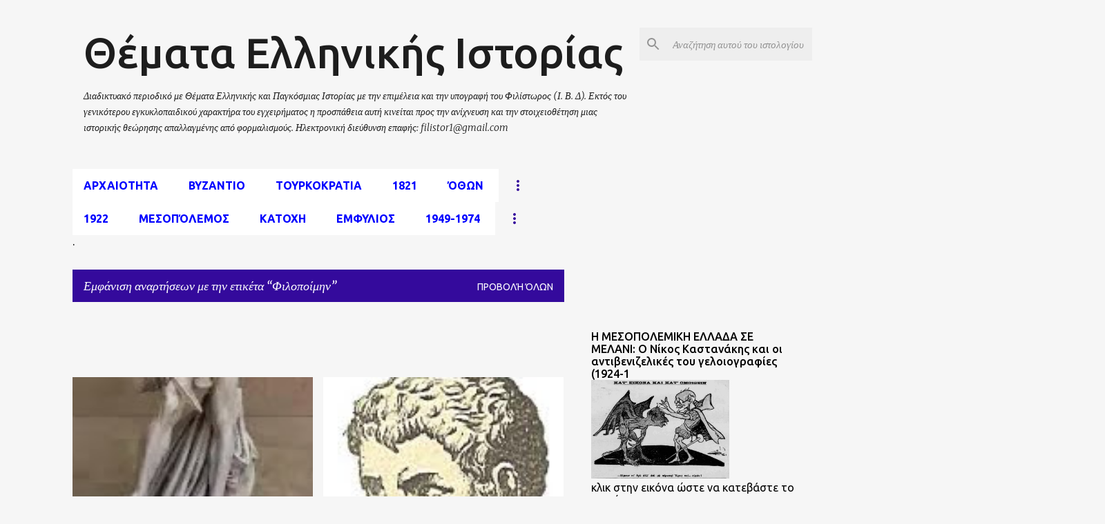

--- FILE ---
content_type: text/html; charset=UTF-8
request_url: https://www.istorikathemata.com/search/label/%CE%A6%CE%B9%CE%BB%CE%BF%CF%80%CE%BF%CE%AF%CE%BC%CE%B7%CE%BD
body_size: 62090
content:
<!DOCTYPE html>
<html dir='ltr' xmlns='http://www.w3.org/1999/xhtml' xmlns:b='http://www.google.com/2005/gml/b' xmlns:data='http://www.google.com/2005/gml/data' xmlns:expr='http://www.google.com/2005/gml/expr'>
<head>
<!-- Google tag (gtag.js) -->
<script async='async' src='https://www.googletagmanager.com/gtag/js?id=UA-26680375-1'></script>
<script>
  window.dataLayer = window.dataLayer || [];
  function gtag(){dataLayer.push(arguments);}
  gtag('js', new Date());

  gtag('config', 'UA-26680375-1');
</script>
<script async='async' data-ad-client='ca-pub-2969591153402214' src='https://pagead2.googlesyndication.com/pagead/js/adsbygoogle.js'></script>
<!-- Global site tag (gtag.js) - Google Analytics -->
<script async='async' src='https://www.googletagmanager.com/gtag/js?id=UA-40766410-1'></script>
<script>
  window.dataLayer = window.dataLayer || [];
  function gtag(){dataLayer.push(arguments);}
  gtag('js', new Date());
google.com, pub-2969591153402214, DIRECT, f08c47fec0942fa0
  gtag('config', 'UA-40766410-1');
</script>
<meta content='width=device-width, initial-scale=1' name='viewport'/>
<title>Θέματα Ελληνικής Ιστορίας</title>
<meta content='text/html; charset=UTF-8' http-equiv='Content-Type'/>
<!-- Chrome, Firefox OS and Opera -->
<meta content='#f6f6f6' name='theme-color'/>
<!-- Windows Phone -->
<meta content='#f6f6f6' name='msapplication-navbutton-color'/>
<meta content='blogger' name='generator'/>
<link href='https://www.istorikathemata.com/favicon.ico' rel='icon' type='image/x-icon'/>
<link href='https://www.istorikathemata.com/search/label/%CE%A6%CE%B9%CE%BB%CE%BF%CF%80%CE%BF%CE%AF%CE%BC%CE%B7%CE%BD' rel='canonical'/>
<link rel="alternate" type="application/atom+xml" title="Θέματα Ελληνικής Ιστορίας - Atom" href="https://www.istorikathemata.com/feeds/posts/default" />
<link rel="alternate" type="application/rss+xml" title="Θέματα Ελληνικής Ιστορίας - RSS" href="https://www.istorikathemata.com/feeds/posts/default?alt=rss" />
<link rel="service.post" type="application/atom+xml" title="Θέματα Ελληνικής Ιστορίας - Atom" href="https://www.blogger.com/feeds/7989027723711803662/posts/default" />
<link rel="me" href="https://www.blogger.com/profile/18334842739440957233" />
<!--Can't find substitution for tag [blog.ieCssRetrofitLinks]-->
<meta content='Βενιζέλος, Μεσοπόλεμος, Καποδίστριας, 1821, 28η Οκτωβρίου, διχασμός, Μεταξάς' name='description'/>
<meta content='https://www.istorikathemata.com/search/label/%CE%A6%CE%B9%CE%BB%CE%BF%CF%80%CE%BF%CE%AF%CE%BC%CE%B7%CE%BD' property='og:url'/>
<meta content='Θέματα Ελληνικής Ιστορίας' property='og:title'/>
<meta content='Βενιζέλος, Μεσοπόλεμος, Καποδίστριας, 1821, 28η Οκτωβρίου, διχασμός, Μεταξάς' property='og:description'/>
<meta content='https://blogger.googleusercontent.com/img/b/R29vZ2xl/AVvXsEgXQ7xG5l74EjIEBUGF1w5bSfXiuIJnOd9L7sALN_96rZnuJcYYzq8zKxp-7EzkL9YBQQxNAZQO0UvwjYGQ-7_jUMHYJfx6imIsihcyBb-5w5YN_WaWScpwTiROVaCkbh-gdWFunUUbSdd1/w1200-h630-p-k-no-nu/%CE%BA%CE%B1%CF%84%CE%AC%CE%BB%CE%BF%CE%B3%CE%BF%CF%82.jpg' property='og:image'/>
<meta content='https://blogger.googleusercontent.com/img/b/R29vZ2xl/AVvXsEjLkJwoHSQY5DY-TuW4rYCXcVh3ve5AMxtb76x61o2H_f-A34tUXGa7ZDde9VJoQXBP2rFamyhkQ898zyZCgmytw6vP2rr1bl7tY7E5pbWRNVpDDuis_PdZvgNLQcA-IC6ESkgalJjckic/w1200-h630-p-k-no-nu/images.jpg' property='og:image'/>
<style type='text/css'>@font-face{font-family:'Lato';font-style:normal;font-weight:400;font-display:swap;src:url(//fonts.gstatic.com/s/lato/v25/S6uyw4BMUTPHjxAwXiWtFCfQ7A.woff2)format('woff2');unicode-range:U+0100-02BA,U+02BD-02C5,U+02C7-02CC,U+02CE-02D7,U+02DD-02FF,U+0304,U+0308,U+0329,U+1D00-1DBF,U+1E00-1E9F,U+1EF2-1EFF,U+2020,U+20A0-20AB,U+20AD-20C0,U+2113,U+2C60-2C7F,U+A720-A7FF;}@font-face{font-family:'Lato';font-style:normal;font-weight:400;font-display:swap;src:url(//fonts.gstatic.com/s/lato/v25/S6uyw4BMUTPHjx4wXiWtFCc.woff2)format('woff2');unicode-range:U+0000-00FF,U+0131,U+0152-0153,U+02BB-02BC,U+02C6,U+02DA,U+02DC,U+0304,U+0308,U+0329,U+2000-206F,U+20AC,U+2122,U+2191,U+2193,U+2212,U+2215,U+FEFF,U+FFFD;}@font-face{font-family:'Lato';font-style:normal;font-weight:700;font-display:swap;src:url(//fonts.gstatic.com/s/lato/v25/S6u9w4BMUTPHh6UVSwaPGQ3q5d0N7w.woff2)format('woff2');unicode-range:U+0100-02BA,U+02BD-02C5,U+02C7-02CC,U+02CE-02D7,U+02DD-02FF,U+0304,U+0308,U+0329,U+1D00-1DBF,U+1E00-1E9F,U+1EF2-1EFF,U+2020,U+20A0-20AB,U+20AD-20C0,U+2113,U+2C60-2C7F,U+A720-A7FF;}@font-face{font-family:'Lato';font-style:normal;font-weight:700;font-display:swap;src:url(//fonts.gstatic.com/s/lato/v25/S6u9w4BMUTPHh6UVSwiPGQ3q5d0.woff2)format('woff2');unicode-range:U+0000-00FF,U+0131,U+0152-0153,U+02BB-02BC,U+02C6,U+02DA,U+02DC,U+0304,U+0308,U+0329,U+2000-206F,U+20AC,U+2122,U+2191,U+2193,U+2212,U+2215,U+FEFF,U+FFFD;}@font-face{font-family:'Lato';font-style:normal;font-weight:900;font-display:swap;src:url(//fonts.gstatic.com/s/lato/v25/S6u9w4BMUTPHh50XSwaPGQ3q5d0N7w.woff2)format('woff2');unicode-range:U+0100-02BA,U+02BD-02C5,U+02C7-02CC,U+02CE-02D7,U+02DD-02FF,U+0304,U+0308,U+0329,U+1D00-1DBF,U+1E00-1E9F,U+1EF2-1EFF,U+2020,U+20A0-20AB,U+20AD-20C0,U+2113,U+2C60-2C7F,U+A720-A7FF;}@font-face{font-family:'Lato';font-style:normal;font-weight:900;font-display:swap;src:url(//fonts.gstatic.com/s/lato/v25/S6u9w4BMUTPHh50XSwiPGQ3q5d0.woff2)format('woff2');unicode-range:U+0000-00FF,U+0131,U+0152-0153,U+02BB-02BC,U+02C6,U+02DA,U+02DC,U+0304,U+0308,U+0329,U+2000-206F,U+20AC,U+2122,U+2191,U+2193,U+2212,U+2215,U+FEFF,U+FFFD;}@font-face{font-family:'Merriweather';font-style:italic;font-weight:300;font-stretch:100%;font-display:swap;src:url(//fonts.gstatic.com/s/merriweather/v33/u-4c0qyriQwlOrhSvowK_l5-eTxCVx0ZbwLvKH2Gk9hLmp0v5yA-xXPqCzLvF-adrHOg7iDTFw.woff2)format('woff2');unicode-range:U+0460-052F,U+1C80-1C8A,U+20B4,U+2DE0-2DFF,U+A640-A69F,U+FE2E-FE2F;}@font-face{font-family:'Merriweather';font-style:italic;font-weight:300;font-stretch:100%;font-display:swap;src:url(//fonts.gstatic.com/s/merriweather/v33/u-4c0qyriQwlOrhSvowK_l5-eTxCVx0ZbwLvKH2Gk9hLmp0v5yA-xXPqCzLvF--drHOg7iDTFw.woff2)format('woff2');unicode-range:U+0301,U+0400-045F,U+0490-0491,U+04B0-04B1,U+2116;}@font-face{font-family:'Merriweather';font-style:italic;font-weight:300;font-stretch:100%;font-display:swap;src:url(//fonts.gstatic.com/s/merriweather/v33/u-4c0qyriQwlOrhSvowK_l5-eTxCVx0ZbwLvKH2Gk9hLmp0v5yA-xXPqCzLvF-SdrHOg7iDTFw.woff2)format('woff2');unicode-range:U+0102-0103,U+0110-0111,U+0128-0129,U+0168-0169,U+01A0-01A1,U+01AF-01B0,U+0300-0301,U+0303-0304,U+0308-0309,U+0323,U+0329,U+1EA0-1EF9,U+20AB;}@font-face{font-family:'Merriweather';font-style:italic;font-weight:300;font-stretch:100%;font-display:swap;src:url(//fonts.gstatic.com/s/merriweather/v33/u-4c0qyriQwlOrhSvowK_l5-eTxCVx0ZbwLvKH2Gk9hLmp0v5yA-xXPqCzLvF-WdrHOg7iDTFw.woff2)format('woff2');unicode-range:U+0100-02BA,U+02BD-02C5,U+02C7-02CC,U+02CE-02D7,U+02DD-02FF,U+0304,U+0308,U+0329,U+1D00-1DBF,U+1E00-1E9F,U+1EF2-1EFF,U+2020,U+20A0-20AB,U+20AD-20C0,U+2113,U+2C60-2C7F,U+A720-A7FF;}@font-face{font-family:'Merriweather';font-style:italic;font-weight:300;font-stretch:100%;font-display:swap;src:url(//fonts.gstatic.com/s/merriweather/v33/u-4c0qyriQwlOrhSvowK_l5-eTxCVx0ZbwLvKH2Gk9hLmp0v5yA-xXPqCzLvF-udrHOg7iA.woff2)format('woff2');unicode-range:U+0000-00FF,U+0131,U+0152-0153,U+02BB-02BC,U+02C6,U+02DA,U+02DC,U+0304,U+0308,U+0329,U+2000-206F,U+20AC,U+2122,U+2191,U+2193,U+2212,U+2215,U+FEFF,U+FFFD;}@font-face{font-family:'Merriweather';font-style:italic;font-weight:400;font-stretch:100%;font-display:swap;src:url(//fonts.gstatic.com/s/merriweather/v33/u-4c0qyriQwlOrhSvowK_l5-eTxCVx0ZbwLvKH2Gk9hLmp0v5yA-xXPqCzLvF-adrHOg7iDTFw.woff2)format('woff2');unicode-range:U+0460-052F,U+1C80-1C8A,U+20B4,U+2DE0-2DFF,U+A640-A69F,U+FE2E-FE2F;}@font-face{font-family:'Merriweather';font-style:italic;font-weight:400;font-stretch:100%;font-display:swap;src:url(//fonts.gstatic.com/s/merriweather/v33/u-4c0qyriQwlOrhSvowK_l5-eTxCVx0ZbwLvKH2Gk9hLmp0v5yA-xXPqCzLvF--drHOg7iDTFw.woff2)format('woff2');unicode-range:U+0301,U+0400-045F,U+0490-0491,U+04B0-04B1,U+2116;}@font-face{font-family:'Merriweather';font-style:italic;font-weight:400;font-stretch:100%;font-display:swap;src:url(//fonts.gstatic.com/s/merriweather/v33/u-4c0qyriQwlOrhSvowK_l5-eTxCVx0ZbwLvKH2Gk9hLmp0v5yA-xXPqCzLvF-SdrHOg7iDTFw.woff2)format('woff2');unicode-range:U+0102-0103,U+0110-0111,U+0128-0129,U+0168-0169,U+01A0-01A1,U+01AF-01B0,U+0300-0301,U+0303-0304,U+0308-0309,U+0323,U+0329,U+1EA0-1EF9,U+20AB;}@font-face{font-family:'Merriweather';font-style:italic;font-weight:400;font-stretch:100%;font-display:swap;src:url(//fonts.gstatic.com/s/merriweather/v33/u-4c0qyriQwlOrhSvowK_l5-eTxCVx0ZbwLvKH2Gk9hLmp0v5yA-xXPqCzLvF-WdrHOg7iDTFw.woff2)format('woff2');unicode-range:U+0100-02BA,U+02BD-02C5,U+02C7-02CC,U+02CE-02D7,U+02DD-02FF,U+0304,U+0308,U+0329,U+1D00-1DBF,U+1E00-1E9F,U+1EF2-1EFF,U+2020,U+20A0-20AB,U+20AD-20C0,U+2113,U+2C60-2C7F,U+A720-A7FF;}@font-face{font-family:'Merriweather';font-style:italic;font-weight:400;font-stretch:100%;font-display:swap;src:url(//fonts.gstatic.com/s/merriweather/v33/u-4c0qyriQwlOrhSvowK_l5-eTxCVx0ZbwLvKH2Gk9hLmp0v5yA-xXPqCzLvF-udrHOg7iA.woff2)format('woff2');unicode-range:U+0000-00FF,U+0131,U+0152-0153,U+02BB-02BC,U+02C6,U+02DA,U+02DC,U+0304,U+0308,U+0329,U+2000-206F,U+20AC,U+2122,U+2191,U+2193,U+2212,U+2215,U+FEFF,U+FFFD;}@font-face{font-family:'Merriweather';font-style:normal;font-weight:400;font-stretch:100%;font-display:swap;src:url(//fonts.gstatic.com/s/merriweather/v33/u-4e0qyriQwlOrhSvowK_l5UcA6zuSYEqOzpPe3HOZJ5eX1WtLaQwmYiSeqnJ-mXq1Gi3iE.woff2)format('woff2');unicode-range:U+0460-052F,U+1C80-1C8A,U+20B4,U+2DE0-2DFF,U+A640-A69F,U+FE2E-FE2F;}@font-face{font-family:'Merriweather';font-style:normal;font-weight:400;font-stretch:100%;font-display:swap;src:url(//fonts.gstatic.com/s/merriweather/v33/u-4e0qyriQwlOrhSvowK_l5UcA6zuSYEqOzpPe3HOZJ5eX1WtLaQwmYiSequJ-mXq1Gi3iE.woff2)format('woff2');unicode-range:U+0301,U+0400-045F,U+0490-0491,U+04B0-04B1,U+2116;}@font-face{font-family:'Merriweather';font-style:normal;font-weight:400;font-stretch:100%;font-display:swap;src:url(//fonts.gstatic.com/s/merriweather/v33/u-4e0qyriQwlOrhSvowK_l5UcA6zuSYEqOzpPe3HOZJ5eX1WtLaQwmYiSeqlJ-mXq1Gi3iE.woff2)format('woff2');unicode-range:U+0102-0103,U+0110-0111,U+0128-0129,U+0168-0169,U+01A0-01A1,U+01AF-01B0,U+0300-0301,U+0303-0304,U+0308-0309,U+0323,U+0329,U+1EA0-1EF9,U+20AB;}@font-face{font-family:'Merriweather';font-style:normal;font-weight:400;font-stretch:100%;font-display:swap;src:url(//fonts.gstatic.com/s/merriweather/v33/u-4e0qyriQwlOrhSvowK_l5UcA6zuSYEqOzpPe3HOZJ5eX1WtLaQwmYiSeqkJ-mXq1Gi3iE.woff2)format('woff2');unicode-range:U+0100-02BA,U+02BD-02C5,U+02C7-02CC,U+02CE-02D7,U+02DD-02FF,U+0304,U+0308,U+0329,U+1D00-1DBF,U+1E00-1E9F,U+1EF2-1EFF,U+2020,U+20A0-20AB,U+20AD-20C0,U+2113,U+2C60-2C7F,U+A720-A7FF;}@font-face{font-family:'Merriweather';font-style:normal;font-weight:400;font-stretch:100%;font-display:swap;src:url(//fonts.gstatic.com/s/merriweather/v33/u-4e0qyriQwlOrhSvowK_l5UcA6zuSYEqOzpPe3HOZJ5eX1WtLaQwmYiSeqqJ-mXq1Gi.woff2)format('woff2');unicode-range:U+0000-00FF,U+0131,U+0152-0153,U+02BB-02BC,U+02C6,U+02DA,U+02DC,U+0304,U+0308,U+0329,U+2000-206F,U+20AC,U+2122,U+2191,U+2193,U+2212,U+2215,U+FEFF,U+FFFD;}@font-face{font-family:'Merriweather';font-style:normal;font-weight:700;font-stretch:100%;font-display:swap;src:url(//fonts.gstatic.com/s/merriweather/v33/u-4e0qyriQwlOrhSvowK_l5UcA6zuSYEqOzpPe3HOZJ5eX1WtLaQwmYiSeqnJ-mXq1Gi3iE.woff2)format('woff2');unicode-range:U+0460-052F,U+1C80-1C8A,U+20B4,U+2DE0-2DFF,U+A640-A69F,U+FE2E-FE2F;}@font-face{font-family:'Merriweather';font-style:normal;font-weight:700;font-stretch:100%;font-display:swap;src:url(//fonts.gstatic.com/s/merriweather/v33/u-4e0qyriQwlOrhSvowK_l5UcA6zuSYEqOzpPe3HOZJ5eX1WtLaQwmYiSequJ-mXq1Gi3iE.woff2)format('woff2');unicode-range:U+0301,U+0400-045F,U+0490-0491,U+04B0-04B1,U+2116;}@font-face{font-family:'Merriweather';font-style:normal;font-weight:700;font-stretch:100%;font-display:swap;src:url(//fonts.gstatic.com/s/merriweather/v33/u-4e0qyriQwlOrhSvowK_l5UcA6zuSYEqOzpPe3HOZJ5eX1WtLaQwmYiSeqlJ-mXq1Gi3iE.woff2)format('woff2');unicode-range:U+0102-0103,U+0110-0111,U+0128-0129,U+0168-0169,U+01A0-01A1,U+01AF-01B0,U+0300-0301,U+0303-0304,U+0308-0309,U+0323,U+0329,U+1EA0-1EF9,U+20AB;}@font-face{font-family:'Merriweather';font-style:normal;font-weight:700;font-stretch:100%;font-display:swap;src:url(//fonts.gstatic.com/s/merriweather/v33/u-4e0qyriQwlOrhSvowK_l5UcA6zuSYEqOzpPe3HOZJ5eX1WtLaQwmYiSeqkJ-mXq1Gi3iE.woff2)format('woff2');unicode-range:U+0100-02BA,U+02BD-02C5,U+02C7-02CC,U+02CE-02D7,U+02DD-02FF,U+0304,U+0308,U+0329,U+1D00-1DBF,U+1E00-1E9F,U+1EF2-1EFF,U+2020,U+20A0-20AB,U+20AD-20C0,U+2113,U+2C60-2C7F,U+A720-A7FF;}@font-face{font-family:'Merriweather';font-style:normal;font-weight:700;font-stretch:100%;font-display:swap;src:url(//fonts.gstatic.com/s/merriweather/v33/u-4e0qyriQwlOrhSvowK_l5UcA6zuSYEqOzpPe3HOZJ5eX1WtLaQwmYiSeqqJ-mXq1Gi.woff2)format('woff2');unicode-range:U+0000-00FF,U+0131,U+0152-0153,U+02BB-02BC,U+02C6,U+02DA,U+02DC,U+0304,U+0308,U+0329,U+2000-206F,U+20AC,U+2122,U+2191,U+2193,U+2212,U+2215,U+FEFF,U+FFFD;}@font-face{font-family:'Merriweather';font-style:normal;font-weight:900;font-stretch:100%;font-display:swap;src:url(//fonts.gstatic.com/s/merriweather/v33/u-4e0qyriQwlOrhSvowK_l5UcA6zuSYEqOzpPe3HOZJ5eX1WtLaQwmYiSeqnJ-mXq1Gi3iE.woff2)format('woff2');unicode-range:U+0460-052F,U+1C80-1C8A,U+20B4,U+2DE0-2DFF,U+A640-A69F,U+FE2E-FE2F;}@font-face{font-family:'Merriweather';font-style:normal;font-weight:900;font-stretch:100%;font-display:swap;src:url(//fonts.gstatic.com/s/merriweather/v33/u-4e0qyriQwlOrhSvowK_l5UcA6zuSYEqOzpPe3HOZJ5eX1WtLaQwmYiSequJ-mXq1Gi3iE.woff2)format('woff2');unicode-range:U+0301,U+0400-045F,U+0490-0491,U+04B0-04B1,U+2116;}@font-face{font-family:'Merriweather';font-style:normal;font-weight:900;font-stretch:100%;font-display:swap;src:url(//fonts.gstatic.com/s/merriweather/v33/u-4e0qyriQwlOrhSvowK_l5UcA6zuSYEqOzpPe3HOZJ5eX1WtLaQwmYiSeqlJ-mXq1Gi3iE.woff2)format('woff2');unicode-range:U+0102-0103,U+0110-0111,U+0128-0129,U+0168-0169,U+01A0-01A1,U+01AF-01B0,U+0300-0301,U+0303-0304,U+0308-0309,U+0323,U+0329,U+1EA0-1EF9,U+20AB;}@font-face{font-family:'Merriweather';font-style:normal;font-weight:900;font-stretch:100%;font-display:swap;src:url(//fonts.gstatic.com/s/merriweather/v33/u-4e0qyriQwlOrhSvowK_l5UcA6zuSYEqOzpPe3HOZJ5eX1WtLaQwmYiSeqkJ-mXq1Gi3iE.woff2)format('woff2');unicode-range:U+0100-02BA,U+02BD-02C5,U+02C7-02CC,U+02CE-02D7,U+02DD-02FF,U+0304,U+0308,U+0329,U+1D00-1DBF,U+1E00-1E9F,U+1EF2-1EFF,U+2020,U+20A0-20AB,U+20AD-20C0,U+2113,U+2C60-2C7F,U+A720-A7FF;}@font-face{font-family:'Merriweather';font-style:normal;font-weight:900;font-stretch:100%;font-display:swap;src:url(//fonts.gstatic.com/s/merriweather/v33/u-4e0qyriQwlOrhSvowK_l5UcA6zuSYEqOzpPe3HOZJ5eX1WtLaQwmYiSeqqJ-mXq1Gi.woff2)format('woff2');unicode-range:U+0000-00FF,U+0131,U+0152-0153,U+02BB-02BC,U+02C6,U+02DA,U+02DC,U+0304,U+0308,U+0329,U+2000-206F,U+20AC,U+2122,U+2191,U+2193,U+2212,U+2215,U+FEFF,U+FFFD;}@font-face{font-family:'Ubuntu';font-style:normal;font-weight:400;font-display:swap;src:url(//fonts.gstatic.com/s/ubuntu/v21/4iCs6KVjbNBYlgoKcg72nU6AF7xm.woff2)format('woff2');unicode-range:U+0460-052F,U+1C80-1C8A,U+20B4,U+2DE0-2DFF,U+A640-A69F,U+FE2E-FE2F;}@font-face{font-family:'Ubuntu';font-style:normal;font-weight:400;font-display:swap;src:url(//fonts.gstatic.com/s/ubuntu/v21/4iCs6KVjbNBYlgoKew72nU6AF7xm.woff2)format('woff2');unicode-range:U+0301,U+0400-045F,U+0490-0491,U+04B0-04B1,U+2116;}@font-face{font-family:'Ubuntu';font-style:normal;font-weight:400;font-display:swap;src:url(//fonts.gstatic.com/s/ubuntu/v21/4iCs6KVjbNBYlgoKcw72nU6AF7xm.woff2)format('woff2');unicode-range:U+1F00-1FFF;}@font-face{font-family:'Ubuntu';font-style:normal;font-weight:400;font-display:swap;src:url(//fonts.gstatic.com/s/ubuntu/v21/4iCs6KVjbNBYlgoKfA72nU6AF7xm.woff2)format('woff2');unicode-range:U+0370-0377,U+037A-037F,U+0384-038A,U+038C,U+038E-03A1,U+03A3-03FF;}@font-face{font-family:'Ubuntu';font-style:normal;font-weight:400;font-display:swap;src:url(//fonts.gstatic.com/s/ubuntu/v21/4iCs6KVjbNBYlgoKcQ72nU6AF7xm.woff2)format('woff2');unicode-range:U+0100-02BA,U+02BD-02C5,U+02C7-02CC,U+02CE-02D7,U+02DD-02FF,U+0304,U+0308,U+0329,U+1D00-1DBF,U+1E00-1E9F,U+1EF2-1EFF,U+2020,U+20A0-20AB,U+20AD-20C0,U+2113,U+2C60-2C7F,U+A720-A7FF;}@font-face{font-family:'Ubuntu';font-style:normal;font-weight:400;font-display:swap;src:url(//fonts.gstatic.com/s/ubuntu/v21/4iCs6KVjbNBYlgoKfw72nU6AFw.woff2)format('woff2');unicode-range:U+0000-00FF,U+0131,U+0152-0153,U+02BB-02BC,U+02C6,U+02DA,U+02DC,U+0304,U+0308,U+0329,U+2000-206F,U+20AC,U+2122,U+2191,U+2193,U+2212,U+2215,U+FEFF,U+FFFD;}@font-face{font-family:'Ubuntu';font-style:normal;font-weight:500;font-display:swap;src:url(//fonts.gstatic.com/s/ubuntu/v21/4iCv6KVjbNBYlgoCjC3jvWyNPYZvg7UI.woff2)format('woff2');unicode-range:U+0460-052F,U+1C80-1C8A,U+20B4,U+2DE0-2DFF,U+A640-A69F,U+FE2E-FE2F;}@font-face{font-family:'Ubuntu';font-style:normal;font-weight:500;font-display:swap;src:url(//fonts.gstatic.com/s/ubuntu/v21/4iCv6KVjbNBYlgoCjC3jtGyNPYZvg7UI.woff2)format('woff2');unicode-range:U+0301,U+0400-045F,U+0490-0491,U+04B0-04B1,U+2116;}@font-face{font-family:'Ubuntu';font-style:normal;font-weight:500;font-display:swap;src:url(//fonts.gstatic.com/s/ubuntu/v21/4iCv6KVjbNBYlgoCjC3jvGyNPYZvg7UI.woff2)format('woff2');unicode-range:U+1F00-1FFF;}@font-face{font-family:'Ubuntu';font-style:normal;font-weight:500;font-display:swap;src:url(//fonts.gstatic.com/s/ubuntu/v21/4iCv6KVjbNBYlgoCjC3js2yNPYZvg7UI.woff2)format('woff2');unicode-range:U+0370-0377,U+037A-037F,U+0384-038A,U+038C,U+038E-03A1,U+03A3-03FF;}@font-face{font-family:'Ubuntu';font-style:normal;font-weight:500;font-display:swap;src:url(//fonts.gstatic.com/s/ubuntu/v21/4iCv6KVjbNBYlgoCjC3jvmyNPYZvg7UI.woff2)format('woff2');unicode-range:U+0100-02BA,U+02BD-02C5,U+02C7-02CC,U+02CE-02D7,U+02DD-02FF,U+0304,U+0308,U+0329,U+1D00-1DBF,U+1E00-1E9F,U+1EF2-1EFF,U+2020,U+20A0-20AB,U+20AD-20C0,U+2113,U+2C60-2C7F,U+A720-A7FF;}@font-face{font-family:'Ubuntu';font-style:normal;font-weight:500;font-display:swap;src:url(//fonts.gstatic.com/s/ubuntu/v21/4iCv6KVjbNBYlgoCjC3jsGyNPYZvgw.woff2)format('woff2');unicode-range:U+0000-00FF,U+0131,U+0152-0153,U+02BB-02BC,U+02C6,U+02DA,U+02DC,U+0304,U+0308,U+0329,U+2000-206F,U+20AC,U+2122,U+2191,U+2193,U+2212,U+2215,U+FEFF,U+FFFD;}@font-face{font-family:'Ubuntu';font-style:normal;font-weight:700;font-display:swap;src:url(//fonts.gstatic.com/s/ubuntu/v21/4iCv6KVjbNBYlgoCxCvjvWyNPYZvg7UI.woff2)format('woff2');unicode-range:U+0460-052F,U+1C80-1C8A,U+20B4,U+2DE0-2DFF,U+A640-A69F,U+FE2E-FE2F;}@font-face{font-family:'Ubuntu';font-style:normal;font-weight:700;font-display:swap;src:url(//fonts.gstatic.com/s/ubuntu/v21/4iCv6KVjbNBYlgoCxCvjtGyNPYZvg7UI.woff2)format('woff2');unicode-range:U+0301,U+0400-045F,U+0490-0491,U+04B0-04B1,U+2116;}@font-face{font-family:'Ubuntu';font-style:normal;font-weight:700;font-display:swap;src:url(//fonts.gstatic.com/s/ubuntu/v21/4iCv6KVjbNBYlgoCxCvjvGyNPYZvg7UI.woff2)format('woff2');unicode-range:U+1F00-1FFF;}@font-face{font-family:'Ubuntu';font-style:normal;font-weight:700;font-display:swap;src:url(//fonts.gstatic.com/s/ubuntu/v21/4iCv6KVjbNBYlgoCxCvjs2yNPYZvg7UI.woff2)format('woff2');unicode-range:U+0370-0377,U+037A-037F,U+0384-038A,U+038C,U+038E-03A1,U+03A3-03FF;}@font-face{font-family:'Ubuntu';font-style:normal;font-weight:700;font-display:swap;src:url(//fonts.gstatic.com/s/ubuntu/v21/4iCv6KVjbNBYlgoCxCvjvmyNPYZvg7UI.woff2)format('woff2');unicode-range:U+0100-02BA,U+02BD-02C5,U+02C7-02CC,U+02CE-02D7,U+02DD-02FF,U+0304,U+0308,U+0329,U+1D00-1DBF,U+1E00-1E9F,U+1EF2-1EFF,U+2020,U+20A0-20AB,U+20AD-20C0,U+2113,U+2C60-2C7F,U+A720-A7FF;}@font-face{font-family:'Ubuntu';font-style:normal;font-weight:700;font-display:swap;src:url(//fonts.gstatic.com/s/ubuntu/v21/4iCv6KVjbNBYlgoCxCvjsGyNPYZvgw.woff2)format('woff2');unicode-range:U+0000-00FF,U+0131,U+0152-0153,U+02BB-02BC,U+02C6,U+02DA,U+02DC,U+0304,U+0308,U+0329,U+2000-206F,U+20AC,U+2122,U+2191,U+2193,U+2212,U+2215,U+FEFF,U+FFFD;}</style>
<style id='page-skin-1' type='text/css'><!--
/*! normalize.css v3.0.1 | MIT License | git.io/normalize */html{font-family:sans-serif;-ms-text-size-adjust:100%;-webkit-text-size-adjust:100%}body{margin:0}article,aside,details,figcaption,figure,footer,header,hgroup,main,nav,section,summary{display:block}audio,canvas,progress,video{display:inline-block;vertical-align:baseline}audio:not([controls]){display:none;height:0}[hidden],template{display:none}a{background:transparent}a:active,a:hover{outline:0}abbr[title]{border-bottom:1px dotted}b,strong{font-weight:bold}dfn{font-style:italic}h1{font-size:2em;margin:.67em 0}mark{background:#ff0;color:#000}small{font-size:80%}sub,sup{font-size:75%;line-height:0;position:relative;vertical-align:baseline}sup{top:-0.5em}sub{bottom:-0.25em}img{border:0}svg:not(:root){overflow:hidden}figure{margin:1em 40px}hr{-moz-box-sizing:content-box;box-sizing:content-box;height:0}pre{overflow:auto}code,kbd,pre,samp{font-family:monospace,monospace;font-size:1em}button,input,optgroup,select,textarea{color:inherit;font:inherit;margin:0}button{overflow:visible}button,select{text-transform:none}button,html input[type="button"],input[type="reset"],input[type="submit"]{-webkit-appearance:button;cursor:pointer}button[disabled],html input[disabled]{cursor:default}button::-moz-focus-inner,input::-moz-focus-inner{border:0;padding:0}input{line-height:normal}input[type="checkbox"],input[type="radio"]{box-sizing:border-box;padding:0}input[type="number"]::-webkit-inner-spin-button,input[type="number"]::-webkit-outer-spin-button{height:auto}input[type="search"]{-webkit-appearance:textfield;-moz-box-sizing:content-box;-webkit-box-sizing:content-box;box-sizing:content-box}input[type="search"]::-webkit-search-cancel-button,input[type="search"]::-webkit-search-decoration{-webkit-appearance:none}fieldset{border:1px solid #c0c0c0;margin:0 2px;padding:.35em .625em .75em}legend{border:0;padding:0}textarea{overflow:auto}optgroup{font-weight:bold}table{border-collapse:collapse;border-spacing:0}td,th{padding:0}
/*!************************************************
* Blogger Template Style
* Name: Emporio
**************************************************/
body{
overflow-wrap:break-word;
word-break:break-word;
word-wrap:break-word
}
.hidden{
display:none
}
.invisible{
visibility:hidden
}
.container::after,.float-container::after{
clear:both;
content:'';
display:table
}
.clearboth{
clear:both
}
#comments .comment .comment-actions,.subscribe-popup .FollowByEmail .follow-by-email-submit{
background:0 0;
border:0;
box-shadow:none;
color:#340a9c;
cursor:pointer;
font-size:14px;
font-weight:700;
outline:0;
text-decoration:none;
text-transform:uppercase;
width:auto
}
.dim-overlay{
background-color:rgba(0,0,0,.54);
height:100vh;
left:0;
position:fixed;
top:0;
width:100%
}
#sharing-dim-overlay{
background-color:transparent
}
input::-ms-clear{
display:none
}
.blogger-logo,.svg-icon-24.blogger-logo{
fill:#ff9800;
opacity:1
}
.skip-navigation{
background-color:#fff;
box-sizing:border-box;
color:#000;
display:block;
height:0;
left:0;
line-height:50px;
overflow:hidden;
padding-top:0;
position:fixed;
text-align:center;
top:0;
-webkit-transition:box-shadow .3s,height .3s,padding-top .3s;
transition:box-shadow .3s,height .3s,padding-top .3s;
width:100%;
z-index:900
}
.skip-navigation:focus{
box-shadow:0 4px 5px 0 rgba(0,0,0,.14),0 1px 10px 0 rgba(0,0,0,.12),0 2px 4px -1px rgba(0,0,0,.2);
height:50px
}
#main{
outline:0
}
.main-heading{
position:absolute;
clip:rect(1px,1px,1px,1px);
padding:0;
border:0;
height:1px;
width:1px;
overflow:hidden
}
.Attribution{
margin-top:1em;
text-align:center
}
.Attribution .blogger img,.Attribution .blogger svg{
vertical-align:bottom
}
.Attribution .blogger img{
margin-right:.5em
}
.Attribution div{
line-height:24px;
margin-top:.5em
}
.Attribution .copyright,.Attribution .image-attribution{
font-size:.7em;
margin-top:1.5em
}
.BLOG_mobile_video_class{
display:none
}
.bg-photo{
background-attachment:scroll!important
}
body .CSS_LIGHTBOX{
z-index:900
}
.extendable .show-less,.extendable .show-more{
border-color:#340a9c;
color:#340a9c;
margin-top:8px
}
.extendable .show-less.hidden,.extendable .show-more.hidden{
display:none
}
.inline-ad{
display:none;
max-width:100%;
overflow:hidden
}
.adsbygoogle{
display:block
}
#cookieChoiceInfo{
bottom:0;
top:auto
}
iframe.b-hbp-video{
border:0
}
.post-body img{
max-width:100%
}
.post-body iframe{
max-width:100%
}
.post-body a[imageanchor="1"]{
display:inline-block
}
.byline{
margin-right:1em
}
.byline:last-child{
margin-right:0
}
.link-copied-dialog{
max-width:520px;
outline:0
}
.link-copied-dialog .modal-dialog-buttons{
margin-top:8px
}
.link-copied-dialog .goog-buttonset-default{
background:0 0;
border:0
}
.link-copied-dialog .goog-buttonset-default:focus{
outline:0
}
.paging-control-container{
margin-bottom:16px
}
.paging-control-container .paging-control{
display:inline-block
}
.paging-control-container .comment-range-text::after,.paging-control-container .paging-control{
color:#340a9c
}
.paging-control-container .comment-range-text,.paging-control-container .paging-control{
margin-right:8px
}
.paging-control-container .comment-range-text::after,.paging-control-container .paging-control::after{
content:'\00B7';
cursor:default;
padding-left:8px;
pointer-events:none
}
.paging-control-container .comment-range-text:last-child::after,.paging-control-container .paging-control:last-child::after{
content:none
}
.byline.reactions iframe{
height:20px
}
.b-notification{
color:#000;
background-color:#fff;
border-bottom:solid 1px #000;
box-sizing:border-box;
padding:16px 32px;
text-align:center
}
.b-notification.visible{
-webkit-transition:margin-top .3s cubic-bezier(.4,0,.2,1);
transition:margin-top .3s cubic-bezier(.4,0,.2,1)
}
.b-notification.invisible{
position:absolute
}
.b-notification-close{
position:absolute;
right:8px;
top:8px
}
.no-posts-message{
line-height:40px;
text-align:center
}
@media screen and (max-width:745px){
body.item-view .post-body a[imageanchor="1"][style*="float: left;"],body.item-view .post-body a[imageanchor="1"][style*="float: right;"]{
float:none!important;
clear:none!important
}
body.item-view .post-body a[imageanchor="1"] img{
display:block;
height:auto;
margin:0 auto
}
body.item-view .post-body>.separator:first-child>a[imageanchor="1"]:first-child{
margin-top:20px
}
.post-body a[imageanchor]{
display:block
}
body.item-view .post-body a[imageanchor="1"]{
margin-left:0!important;
margin-right:0!important
}
body.item-view .post-body a[imageanchor="1"]+a[imageanchor="1"]{
margin-top:16px
}
}
.item-control{
display:none
}
#comments{
border-top:1px dashed rgba(0,0,0,.54);
margin-top:20px;
padding:20px
}
#comments .comment-thread ol{
margin:0;
padding-left:0;
padding-left:0
}
#comments .comment .comment-replybox-single,#comments .comment-thread .comment-replies{
margin-left:60px
}
#comments .comment-thread .thread-count{
display:none
}
#comments .comment{
list-style-type:none;
padding:0 0 30px;
position:relative
}
#comments .comment .comment{
padding-bottom:8px
}
.comment .avatar-image-container{
position:absolute
}
.comment .avatar-image-container img{
border-radius:50%
}
.avatar-image-container svg,.comment .avatar-image-container .avatar-icon{
border-radius:50%;
border:solid 1px #340a9c;
box-sizing:border-box;
fill:#340a9c;
height:35px;
margin:0;
padding:7px;
width:35px
}
.comment .comment-block{
margin-top:10px;
margin-left:60px;
padding-bottom:0
}
#comments .comment-author-header-wrapper{
margin-left:40px
}
#comments .comment .thread-expanded .comment-block{
padding-bottom:20px
}
#comments .comment .comment-header .user,#comments .comment .comment-header .user a{
color:#1f1f1f;
font-style:normal;
font-weight:700
}
#comments .comment .comment-actions{
bottom:0;
margin-bottom:15px;
position:absolute
}
#comments .comment .comment-actions>*{
margin-right:8px
}
#comments .comment .comment-header .datetime{
bottom:0;
color:rgba(31,31,31,.54);
display:inline-block;
font-size:13px;
font-style:italic;
margin-left:8px
}
#comments .comment .comment-footer .comment-timestamp a,#comments .comment .comment-header .datetime a{
color:rgba(31,31,31,.54)
}
#comments .comment .comment-content,.comment .comment-body{
margin-top:12px;
word-break:break-word
}
.comment-body{
margin-bottom:12px
}
#comments.embed[data-num-comments="0"]{
border:0;
margin-top:0;
padding-top:0
}
#comments.embed[data-num-comments="0"] #comment-post-message,#comments.embed[data-num-comments="0"] div.comment-form>p,#comments.embed[data-num-comments="0"] p.comment-footer{
display:none
}
#comment-editor-src{
display:none
}
.comments .comments-content .loadmore.loaded{
max-height:0;
opacity:0;
overflow:hidden
}
.extendable .remaining-items{
height:0;
overflow:hidden;
-webkit-transition:height .3s cubic-bezier(.4,0,.2,1);
transition:height .3s cubic-bezier(.4,0,.2,1)
}
.extendable .remaining-items.expanded{
height:auto
}
.svg-icon-24,.svg-icon-24-button{
cursor:pointer;
height:24px;
width:24px;
min-width:24px
}
.touch-icon{
margin:-12px;
padding:12px
}
.touch-icon:active,.touch-icon:focus{
background-color:rgba(153,153,153,.4);
border-radius:50%
}
svg:not(:root).touch-icon{
overflow:visible
}
html[dir=rtl] .rtl-reversible-icon{
-webkit-transform:scaleX(-1);
-ms-transform:scaleX(-1);
transform:scaleX(-1)
}
.svg-icon-24-button,.touch-icon-button{
background:0 0;
border:0;
margin:0;
outline:0;
padding:0
}
.touch-icon-button .touch-icon:active,.touch-icon-button .touch-icon:focus{
background-color:transparent
}
.touch-icon-button:active .touch-icon,.touch-icon-button:focus .touch-icon{
background-color:rgba(153,153,153,.4);
border-radius:50%
}
.Profile .default-avatar-wrapper .avatar-icon{
border-radius:50%;
border:solid 1px #340a9c;
box-sizing:border-box;
fill:#340a9c;
margin:0
}
.Profile .individual .default-avatar-wrapper .avatar-icon{
padding:25px
}
.Profile .individual .avatar-icon,.Profile .individual .profile-img{
height:90px;
width:90px
}
.Profile .team .default-avatar-wrapper .avatar-icon{
padding:8px
}
.Profile .team .avatar-icon,.Profile .team .default-avatar-wrapper,.Profile .team .profile-img{
height:40px;
width:40px
}
.snippet-container{
margin:0;
position:relative;
overflow:hidden
}
.snippet-fade{
bottom:0;
box-sizing:border-box;
position:absolute;
width:96px
}
.snippet-fade{
right:0
}
.snippet-fade:after{
content:'\2026'
}
.snippet-fade:after{
float:right
}
.centered-top-container.sticky{
left:0;
position:fixed;
right:0;
top:0;
width:auto;
z-index:8;
-webkit-transition-property:opacity,-webkit-transform;
transition-property:opacity,-webkit-transform;
transition-property:transform,opacity;
transition-property:transform,opacity,-webkit-transform;
-webkit-transition-duration:.2s;
transition-duration:.2s;
-webkit-transition-timing-function:cubic-bezier(.4,0,.2,1);
transition-timing-function:cubic-bezier(.4,0,.2,1)
}
.centered-top-placeholder{
display:none
}
.collapsed-header .centered-top-placeholder{
display:block
}
.centered-top-container .Header .replaced h1,.centered-top-placeholder .Header .replaced h1{
display:none
}
.centered-top-container.sticky .Header .replaced h1{
display:block
}
.centered-top-container.sticky .Header .header-widget{
background:0 0
}
.centered-top-container.sticky .Header .header-image-wrapper{
display:none
}
.centered-top-container img,.centered-top-placeholder img{
max-width:100%
}
.collapsible{
-webkit-transition:height .3s cubic-bezier(.4,0,.2,1);
transition:height .3s cubic-bezier(.4,0,.2,1)
}
.collapsible,.collapsible>summary{
display:block;
overflow:hidden
}
.collapsible>:not(summary){
display:none
}
.collapsible[open]>:not(summary){
display:block
}
.collapsible:focus,.collapsible>summary:focus{
outline:0
}
.collapsible>summary{
cursor:pointer;
display:block;
padding:0
}
.collapsible:focus>summary,.collapsible>summary:focus{
background-color:transparent
}
.collapsible>summary::-webkit-details-marker{
display:none
}
.collapsible-title{
-webkit-box-align:center;
-webkit-align-items:center;
-ms-flex-align:center;
align-items:center;
display:-webkit-box;
display:-webkit-flex;
display:-ms-flexbox;
display:flex
}
.collapsible-title .title{
-webkit-box-flex:1;
-webkit-flex:1 1 auto;
-ms-flex:1 1 auto;
flex:1 1 auto;
-webkit-box-ordinal-group:1;
-webkit-order:0;
-ms-flex-order:0;
order:0;
overflow:hidden;
text-overflow:ellipsis;
white-space:nowrap
}
.collapsible-title .chevron-down,.collapsible[open] .collapsible-title .chevron-up{
display:block
}
.collapsible-title .chevron-up,.collapsible[open] .collapsible-title .chevron-down{
display:none
}
.flat-button{
cursor:pointer;
display:inline-block;
font-weight:700;
text-transform:uppercase;
border-radius:2px;
padding:8px;
margin:-8px
}
.flat-icon-button{
background:0 0;
border:0;
margin:0;
outline:0;
padding:0;
margin:-12px;
padding:12px;
cursor:pointer;
box-sizing:content-box;
display:inline-block;
line-height:0
}
.flat-icon-button,.flat-icon-button .splash-wrapper{
border-radius:50%
}
.flat-icon-button .splash.animate{
-webkit-animation-duration:.3s;
animation-duration:.3s
}
body#layout .bg-photo,body#layout .bg-photo-overlay{
display:none
}
body#layout .page_body{
padding:0;
position:relative;
top:0
}
body#layout .page{
display:inline-block;
left:inherit;
position:relative;
vertical-align:top;
width:540px
}
body#layout .centered{
max-width:954px
}
body#layout .navigation{
display:none
}
body#layout .sidebar-container{
display:inline-block;
width:40%
}
body#layout .hamburger-menu,body#layout .search{
display:none
}
.overflowable-container{
max-height:48px;
overflow:hidden;
position:relative
}
.overflow-button{
cursor:pointer
}
#overflowable-dim-overlay{
background:0 0
}
.overflow-popup{
box-shadow:0 2px 2px 0 rgba(0,0,0,.14),0 3px 1px -2px rgba(0,0,0,.2),0 1px 5px 0 rgba(0,0,0,.12);
background-color:#ffffff;
left:0;
max-width:calc(100% - 32px);
position:absolute;
top:0;
visibility:hidden;
z-index:101
}
.overflow-popup ul{
list-style:none
}
.overflow-popup .tabs li,.overflow-popup li{
display:block;
height:auto
}
.overflow-popup .tabs li{
padding-left:0;
padding-right:0
}
.overflow-button.hidden,.overflow-popup .tabs li.hidden,.overflow-popup li.hidden{
display:none
}
.widget.Sharing .sharing-button{
display:none
}
.widget.Sharing .sharing-buttons li{
padding:0
}
.widget.Sharing .sharing-buttons li span{
display:none
}
.post-share-buttons{
position:relative
}
.centered-bottom .share-buttons .svg-icon-24,.share-buttons .svg-icon-24{
fill:#340a9c
}
.sharing-open.touch-icon-button:active .touch-icon,.sharing-open.touch-icon-button:focus .touch-icon{
background-color:transparent
}
.share-buttons{
background-color:#ffffff;
border-radius:2px;
box-shadow:0 2px 2px 0 rgba(0,0,0,.14),0 3px 1px -2px rgba(0,0,0,.2),0 1px 5px 0 rgba(0,0,0,.12);
color:#000000;
list-style:none;
margin:0;
padding:8px 0;
position:absolute;
top:-11px;
min-width:200px;
z-index:101
}
.share-buttons.hidden{
display:none
}
.sharing-button{
background:0 0;
border:0;
margin:0;
outline:0;
padding:0;
cursor:pointer
}
.share-buttons li{
margin:0;
height:48px
}
.share-buttons li:last-child{
margin-bottom:0
}
.share-buttons li .sharing-platform-button{
box-sizing:border-box;
cursor:pointer;
display:block;
height:100%;
margin-bottom:0;
padding:0 16px;
position:relative;
width:100%
}
.share-buttons li .sharing-platform-button:focus,.share-buttons li .sharing-platform-button:hover{
background-color:rgba(128,128,128,.1);
outline:0
}
.share-buttons li svg[class*=" sharing-"],.share-buttons li svg[class^=sharing-]{
position:absolute;
top:10px
}
.share-buttons li span.sharing-platform-button{
position:relative;
top:0
}
.share-buttons li .platform-sharing-text{
display:block;
font-size:16px;
line-height:48px;
white-space:nowrap
}
.share-buttons li .platform-sharing-text{
margin-left:56px
}
.sidebar-container{
background-color:#f6f6f6;
max-width:344px;
overflow-y:auto;
-webkit-transition-property:-webkit-transform;
transition-property:-webkit-transform;
transition-property:transform;
transition-property:transform,-webkit-transform;
-webkit-transition-duration:.3s;
transition-duration:.3s;
-webkit-transition-timing-function:cubic-bezier(0,0,.2,1);
transition-timing-function:cubic-bezier(0,0,.2,1);
width:344px;
z-index:101;
-webkit-overflow-scrolling:touch
}
.sidebar-container .navigation{
line-height:0;
padding:16px
}
.sidebar-container .sidebar-back{
cursor:pointer
}
.sidebar-container .widget{
background:0 0;
margin:0 16px;
padding:16px 0
}
.sidebar-container .widget .title{
color:#000000;
margin:0
}
.sidebar-container .widget ul{
list-style:none;
margin:0;
padding:0
}
.sidebar-container .widget ul ul{
margin-left:1em
}
.sidebar-container .widget li{
font-size:16px;
line-height:normal
}
.sidebar-container .widget+.widget{
border-top:1px solid rgba(0, 0, 0, 0.12)
}
.BlogArchive li{
margin:16px 0
}
.BlogArchive li:last-child{
margin-bottom:0
}
.Label li a{
display:inline-block
}
.BlogArchive .post-count,.Label .label-count{
float:right;
margin-left:.25em
}
.BlogArchive .post-count::before,.Label .label-count::before{
content:'('
}
.BlogArchive .post-count::after,.Label .label-count::after{
content:')'
}
.widget.Translate .skiptranslate>div{
display:block!important
}
.widget.Profile .profile-link{
display:-webkit-box;
display:-webkit-flex;
display:-ms-flexbox;
display:flex
}
.widget.Profile .team-member .default-avatar-wrapper,.widget.Profile .team-member .profile-img{
-webkit-box-flex:0;
-webkit-flex:0 0 auto;
-ms-flex:0 0 auto;
flex:0 0 auto;
margin-right:1em
}
.widget.Profile .individual .profile-link{
-webkit-box-orient:vertical;
-webkit-box-direction:normal;
-webkit-flex-direction:column;
-ms-flex-direction:column;
flex-direction:column
}
.widget.Profile .team .profile-link .profile-name{
-webkit-align-self:center;
-ms-flex-item-align:center;
-ms-grid-row-align:center;
align-self:center;
display:block;
-webkit-box-flex:1;
-webkit-flex:1 1 auto;
-ms-flex:1 1 auto;
flex:1 1 auto
}
.dim-overlay{
background-color:rgba(0,0,0,.54);
z-index:100
}
body.sidebar-visible{
overflow-y:hidden
}
@media screen and (max-width:707px){
.sidebar-container{
bottom:0;
position:fixed;
top:0;
left:auto;
right:0
}
.sidebar-container.sidebar-invisible{
-webkit-transition-timing-function:cubic-bezier(.4,0,.6,1);
transition-timing-function:cubic-bezier(.4,0,.6,1);
-webkit-transform:translateX(100%);
-ms-transform:translateX(100%);
transform:translateX(100%)
}
}
.dialog{
box-shadow:0 2px 2px 0 rgba(0,0,0,.14),0 3px 1px -2px rgba(0,0,0,.2),0 1px 5px 0 rgba(0,0,0,.12);
background:#ffffff;
box-sizing:border-box;
color:#000000;
padding:30px;
position:fixed;
text-align:center;
width:calc(100% - 24px);
z-index:101
}
.dialog input[type=email],.dialog input[type=text]{
background-color:transparent;
border:0;
border-bottom:solid 1px rgba(0,0,0,.12);
color:#000000;
display:block;
font-family:Ubuntu, sans-serif;
font-size:16px;
line-height:24px;
margin:auto;
padding-bottom:7px;
outline:0;
text-align:center;
width:100%
}
.dialog input[type=email]::-webkit-input-placeholder,.dialog input[type=text]::-webkit-input-placeholder{
color:rgba(0,0,0,.5)
}
.dialog input[type=email]::-moz-placeholder,.dialog input[type=text]::-moz-placeholder{
color:rgba(0,0,0,.5)
}
.dialog input[type=email]:-ms-input-placeholder,.dialog input[type=text]:-ms-input-placeholder{
color:rgba(0,0,0,.5)
}
.dialog input[type=email]::placeholder,.dialog input[type=text]::placeholder{
color:rgba(0,0,0,.5)
}
.dialog input[type=email]:focus,.dialog input[type=text]:focus{
border-bottom:solid 2px #340a9c;
padding-bottom:6px
}
.dialog input.no-cursor{
color:transparent;
text-shadow:0 0 0 #000000
}
.dialog input.no-cursor:focus{
outline:0
}
.dialog input.no-cursor:focus{
outline:0
}
.dialog input[type=submit]{
font-family:Ubuntu, sans-serif
}
.dialog .goog-buttonset-default{
color:#340a9c
}
.loading-spinner-large{
-webkit-animation:mspin-rotate 1.568s infinite linear;
animation:mspin-rotate 1.568s infinite linear;
height:48px;
overflow:hidden;
position:absolute;
width:48px;
z-index:200
}
.loading-spinner-large>div{
-webkit-animation:mspin-revrot 5332ms infinite steps(4);
animation:mspin-revrot 5332ms infinite steps(4)
}
.loading-spinner-large>div>div{
-webkit-animation:mspin-singlecolor-large-film 1333ms infinite steps(81);
animation:mspin-singlecolor-large-film 1333ms infinite steps(81);
background-size:100%;
height:48px;
width:3888px
}
.mspin-black-large>div>div,.mspin-grey_54-large>div>div{
background-image:url(https://www.blogblog.com/indie/mspin_black_large.svg)
}
.mspin-white-large>div>div{
background-image:url(https://www.blogblog.com/indie/mspin_white_large.svg)
}
.mspin-grey_54-large{
opacity:.54
}
@-webkit-keyframes mspin-singlecolor-large-film{
from{
-webkit-transform:translateX(0);
transform:translateX(0)
}
to{
-webkit-transform:translateX(-3888px);
transform:translateX(-3888px)
}
}
@keyframes mspin-singlecolor-large-film{
from{
-webkit-transform:translateX(0);
transform:translateX(0)
}
to{
-webkit-transform:translateX(-3888px);
transform:translateX(-3888px)
}
}
@-webkit-keyframes mspin-rotate{
from{
-webkit-transform:rotate(0);
transform:rotate(0)
}
to{
-webkit-transform:rotate(360deg);
transform:rotate(360deg)
}
}
@keyframes mspin-rotate{
from{
-webkit-transform:rotate(0);
transform:rotate(0)
}
to{
-webkit-transform:rotate(360deg);
transform:rotate(360deg)
}
}
@-webkit-keyframes mspin-revrot{
from{
-webkit-transform:rotate(0);
transform:rotate(0)
}
to{
-webkit-transform:rotate(-360deg);
transform:rotate(-360deg)
}
}
@keyframes mspin-revrot{
from{
-webkit-transform:rotate(0);
transform:rotate(0)
}
to{
-webkit-transform:rotate(-360deg);
transform:rotate(-360deg)
}
}
.subscribe-popup{
max-width:364px
}
.subscribe-popup h3{
color:#1f1f1f;
font-size:1.8em;
margin-top:0
}
.subscribe-popup .FollowByEmail h3{
display:none
}
.subscribe-popup .FollowByEmail .follow-by-email-submit{
color:#340a9c;
display:inline-block;
margin:0 auto;
margin-top:24px;
width:auto;
white-space:normal
}
.subscribe-popup .FollowByEmail .follow-by-email-submit:disabled{
cursor:default;
opacity:.3
}
@media (max-width:800px){
.blog-name div.widget.Subscribe{
margin-bottom:16px
}
body.item-view .blog-name div.widget.Subscribe{
margin:8px auto 16px auto;
width:100%
}
}
.sidebar-container .svg-icon-24{
fill:#340a9c
}
.centered-top .svg-icon-24{
fill:#340a9c
}
.centered-bottom .svg-icon-24.touch-icon,.centered-bottom a .svg-icon-24,.centered-bottom button .svg-icon-24{
fill:#340a9c
}
.post-wrapper .svg-icon-24.touch-icon,.post-wrapper a .svg-icon-24,.post-wrapper button .svg-icon-24{
fill:#340a9c
}
.centered-bottom .share-buttons .svg-icon-24,.share-buttons .svg-icon-24{
fill:#340a9c
}
.svg-icon-24.hamburger-menu{
fill:#340a9c
}
body#layout .page_body{
padding:0;
position:relative;
top:0
}
body#layout .page{
display:inline-block;
left:inherit;
position:relative;
vertical-align:top;
width:540px
}
body{
background:#f7f7f7 none repeat scroll top left;
background-color:#f6f6f6;
background-size:cover;
color:#000000;
font:normal normal 16px Ubuntu, sans-serif;
margin:0;
min-height:100vh
}
h3,h3.title{
color:#000000
}
.post-wrapper .post-title,.post-wrapper .post-title a,.post-wrapper .post-title a:hover,.post-wrapper .post-title a:visited{
color:#1f1f1f
}
a{
color:#340a9c;
font-style:normal;
text-decoration:none
}
a:visited{
color:#340a9c
}
a:hover{
color:#340a9c
}
blockquote{
color:#414141;
font:normal normal 16px Ubuntu, sans-serif;
font-size:x-large;
font-style:italic;
font-weight:300;
text-align:center
}
.dim-overlay{
z-index:100
}
.page{
box-sizing:border-box;
display:-webkit-box;
display:-webkit-flex;
display:-ms-flexbox;
display:flex;
-webkit-box-orient:vertical;
-webkit-box-direction:normal;
-webkit-flex-direction:column;
-ms-flex-direction:column;
flex-direction:column;
min-height:100vh;
padding-bottom:1em
}
.page>*{
-webkit-box-flex:0;
-webkit-flex:0 0 auto;
-ms-flex:0 0 auto;
flex:0 0 auto
}
.page>#footer{
margin-top:auto
}
.bg-photo-container{
overflow:hidden
}
.bg-photo-container,.bg-photo-container .bg-photo{
height:464px;
width:100%
}
.bg-photo-container .bg-photo{
background-position:center;
background-size:cover;
z-index:-1
}
.centered{
margin:0 auto;
position:relative;
width:1435px
}
.centered .main,.centered .main-container{
float:left
}
.centered .main{
padding-bottom:1em
}
.centered .centered-bottom::after{
clear:both;
content:'';
display:table
}
@media (min-width:1579px){
.page_body.has-vertical-ads .centered{
width:1578px
}
}
@media (min-width:1215px) and (max-width:1435px){
.centered{
width:1071px
}
}
@media (min-width:1215px) and (max-width:1578px){
.page_body.has-vertical-ads .centered{
width:1214px
}
}
@media (max-width:1214px){
.centered{
width:707px
}
}
@media (max-width:707px){
.centered{
max-width:600px;
width:100%
}
}
.feed-view .post-wrapper.hero,.main,.main-container,.post-filter-message,.top-nav .section{
width:1076px
}
@media (min-width:1215px) and (max-width:1435px){
.feed-view .post-wrapper.hero,.main,.main-container,.post-filter-message,.top-nav .section{
width:712px
}
}
@media (min-width:1215px) and (max-width:1578px){
.feed-view .page_body.has-vertical-ads .post-wrapper.hero,.page_body.has-vertical-ads .feed-view .post-wrapper.hero,.page_body.has-vertical-ads .main,.page_body.has-vertical-ads .main-container,.page_body.has-vertical-ads .post-filter-message,.page_body.has-vertical-ads .top-nav .section{
width:712px
}
}
@media (max-width:1214px){
.feed-view .post-wrapper.hero,.main,.main-container,.post-filter-message,.top-nav .section{
width:auto
}
}
.widget .title{
font-size:18px;
line-height:28px;
margin:18px 0
}
.extendable .show-less,.extendable .show-more{
color:#340a9c;
font:normal normal 14px Ubuntu, sans-serif;
cursor:pointer;
text-transform:uppercase;
margin:0 -16px;
padding:16px
}
.widget.Profile{
font:normal normal 16px Ubuntu, sans-serif
}
.sidebar-container .widget.Profile{
padding:16px
}
.widget.Profile h2{
display:none
}
.widget.Profile .title{
margin:16px 32px
}
.widget.Profile .profile-img{
border-radius:50%
}
.widget.Profile .individual{
display:-webkit-box;
display:-webkit-flex;
display:-ms-flexbox;
display:flex
}
.widget.Profile .individual .profile-info{
-webkit-align-self:center;
-ms-flex-item-align:center;
-ms-grid-row-align:center;
align-self:center;
margin-left:16px
}
.widget.Profile .profile-datablock{
margin-top:0;
margin-bottom:.75em
}
.widget.Profile .profile-link{
background-image:none!important;
font-family:inherit;
overflow:hidden;
max-width:100%
}
.widget.Profile .individual .profile-link{
margin:0 -10px;
padding:0 10px;
display:block
}
.widget.Profile .individual .profile-data a.profile-link.g-profile,.widget.Profile .team a.profile-link.g-profile .profile-name{
font:500 16px Ubuntu, sans-serif;
color:#000000;
margin-bottom:.75em
}
.widget.Profile .individual .profile-data a.profile-link.g-profile{
line-height:1.25
}
.widget.Profile .individual>a:first-child{
-webkit-flex-shrink:0;
-ms-flex-negative:0;
flex-shrink:0
}
.widget.Profile .profile-textblock{
display:none
}
.widget.Profile dd{
margin:0
}
.widget.Profile ul{
list-style:none;
padding:0
}
.widget.Profile ul li{
margin:10px 0 30px
}
.widget.Profile .team .extendable,.widget.Profile .team .extendable .first-items,.widget.Profile .team .extendable .remaining-items{
margin:0;
padding:0;
max-width:100%
}
.widget.Profile .team-member .profile-name-container{
-webkit-box-flex:0;
-webkit-flex:0 1 auto;
-ms-flex:0 1 auto;
flex:0 1 auto
}
.widget.Profile .team .extendable .show-less,.widget.Profile .team .extendable .show-more{
position:relative;
left:56px
}
#comments a,.post-wrapper a{
color:#340a9c
}
div.widget.Blog .blog-posts .post-outer{
border:0
}
div.widget.Blog .post-outer{
padding-bottom:0
}
.post .thumb{
float:left;
height:20%;
width:20%
}
.no-posts-message,.status-msg-body{
margin:10px 0
}
.blog-pager{
text-align:center
}
.post-title{
margin:0
}
.post-title,.post-title a{
font:500 24px Ubuntu, sans-serif
}
.post-body{
color:#000000;
display:block;
font:400 16px Merriweather, Georgia, serif;
line-height:32px;
margin:0
}
.post-snippet{
color:#000000;
font:400 14px Merriweather, Georgia, serif;
line-height:24px;
margin:8px 0;
max-height:72px
}
.post-snippet .snippet-fade{
background:-webkit-linear-gradient(left,#ffffff 0,#ffffff 20%,rgba(255, 255, 255, 0) 100%);
background:linear-gradient(to left,#ffffff 0,#ffffff 20%,rgba(255, 255, 255, 0) 100%);
color:#000000;
bottom:0;
position:absolute
}
.post-body img{
height:inherit;
max-width:100%
}
.byline,.byline.post-author a,.byline.post-timestamp a{
color:#747474;
font:italic 400 12px Merriweather, Georgia, serif
}
.byline.post-author{
text-transform:lowercase
}
.byline.post-author a{
text-transform:none
}
.item-byline .byline,.post-header .byline{
margin-right:0
}
.post-share-buttons .share-buttons{
background:#ffffff;
color:#000000;
font:400 14px Ubuntu, sans-serif
}
.tr-caption{
color:#414141;
font:normal normal 16px Ubuntu, sans-serif;
font-size:1.1em;
font-style:italic
}
.post-filter-message{
background-color:#340a9c;
box-sizing:border-box;
color:#ffffff;
display:-webkit-box;
display:-webkit-flex;
display:-ms-flexbox;
display:flex;
font:italic 400 18px Merriweather, Georgia, serif;
margin-bottom:16px;
margin-top:32px;
padding:12px 16px
}
.post-filter-message>div:first-child{
-webkit-box-flex:1;
-webkit-flex:1 0 auto;
-ms-flex:1 0 auto;
flex:1 0 auto
}
.post-filter-message a{
color:#340a9c;
font:normal normal 14px Ubuntu, sans-serif;
cursor:pointer;
text-transform:uppercase;
color:#ffffff;
padding-left:30px;
white-space:nowrap
}
.post-filter-message .search-label,.post-filter-message .search-query{
font-style:italic;
quotes:'\201c' '\201d' '\2018' '\2019'
}
.post-filter-message .search-label::before,.post-filter-message .search-query::before{
content:open-quote
}
.post-filter-message .search-label::after,.post-filter-message .search-query::after{
content:close-quote
}
#blog-pager{
margin-top:2em;
margin-bottom:1em
}
#blog-pager a{
color:#340a9c;
font:normal normal 14px Ubuntu, sans-serif;
cursor:pointer;
text-transform:uppercase
}
.Label{
overflow-x:hidden
}
.Label ul{
list-style:none;
padding:0
}
.Label li{
display:inline-block;
overflow:hidden;
max-width:100%;
text-overflow:ellipsis;
white-space:nowrap
}
.Label .first-ten{
margin-top:16px
}
.Label .show-all{
border-color:#340a9c;
color:#340a9c;
cursor:pointer;
display:inline-block;
font-style:normal;
margin-top:8px;
text-transform:uppercase
}
.Label .show-all.hidden{
display:inline-block
}
.Label li a,.Label span.label-size,.byline.post-labels a{
background-color:rgba(52,10,156,.1);
border-radius:2px;
color:#340a9c;
cursor:pointer;
display:inline-block;
font:500 10.5px Ubuntu, sans-serif;
line-height:1.5;
margin:4px 4px 4px 0;
padding:4px 8px;
text-transform:uppercase;
vertical-align:middle
}
body.item-view .byline.post-labels a{
background-color:rgba(52,10,156,.1);
color:#340a9c
}
.FeaturedPost .item-thumbnail img{
max-width:100%
}
.sidebar-container .FeaturedPost .post-title a{
color:#340a9c;
font:500 14px Ubuntu, sans-serif
}
body.item-view .PopularPosts{
display:inline-block;
overflow-y:auto;
vertical-align:top;
width:280px
}
.PopularPosts h3.title{
font:500 16px Ubuntu, sans-serif
}
.PopularPosts .post-title{
margin:0 0 16px
}
.PopularPosts .post-title a{
color:#340a9c;
font:500 14px Ubuntu, sans-serif;
line-height:24px
}
.PopularPosts .item-thumbnail{
clear:both;
height:152px;
overflow-y:hidden;
width:100%
}
.PopularPosts .item-thumbnail img{
padding:0;
width:100%
}
.PopularPosts .popular-posts-snippet{
color:#525252;
font:italic 400 14px Merriweather, Georgia, serif;
line-height:24px;
max-height:calc(24px * 4);
overflow:hidden
}
.PopularPosts .popular-posts-snippet .snippet-fade{
color:#525252
}
.PopularPosts .post{
margin:30px 0;
position:relative
}
.PopularPosts .post+.post{
padding-top:1em
}
.popular-posts-snippet .snippet-fade{
background:-webkit-linear-gradient(left,#f6f6f6 0,#f6f6f6 20%,rgba(246, 246, 246, 0) 100%);
background:linear-gradient(to left,#f6f6f6 0,#f6f6f6 20%,rgba(246, 246, 246, 0) 100%);
right:0;
height:24px;
line-height:24px;
position:absolute;
top:calc(24px * 3);
width:96px
}
.Attribution{
color:#000000
}
.Attribution a,.Attribution a:hover,.Attribution a:visited{
color:#340a9c
}
.Attribution svg{
fill:#747474
}
.inline-ad{
margin-bottom:16px
}
.item-view .inline-ad{
display:block
}
.vertical-ad-container{
float:left;
margin-left:15px;
min-height:1px;
width:128px
}
.item-view .vertical-ad-container{
margin-top:30px
}
.inline-ad-placeholder,.vertical-ad-placeholder{
background:#ffffff;
border:1px solid #000;
opacity:.9;
vertical-align:middle;
text-align:center
}
.inline-ad-placeholder span,.vertical-ad-placeholder span{
margin-top:290px;
display:block;
text-transform:uppercase;
font-weight:700;
color:#1f1f1f
}
.vertical-ad-placeholder{
height:600px
}
.vertical-ad-placeholder span{
margin-top:290px;
padding:0 40px
}
.inline-ad-placeholder{
height:90px
}
.inline-ad-placeholder span{
margin-top:35px
}
.centered-top-container.sticky,.sticky .centered-top{
background-color:#eeeeee
}
.centered-top{
-webkit-box-align:start;
-webkit-align-items:flex-start;
-ms-flex-align:start;
align-items:flex-start;
display:-webkit-box;
display:-webkit-flex;
display:-ms-flexbox;
display:flex;
-webkit-flex-wrap:wrap;
-ms-flex-wrap:wrap;
flex-wrap:wrap;
margin:0 auto;
padding-top:40px;
max-width:1435px
}
.page_body.has-vertical-ads .centered-top{
max-width:1578px
}
.centered-top .blog-name,.centered-top .hamburger-section,.centered-top .search{
margin-left:16px
}
.centered-top .return_link{
-webkit-box-flex:0;
-webkit-flex:0 0 auto;
-ms-flex:0 0 auto;
flex:0 0 auto;
height:24px;
-webkit-box-ordinal-group:1;
-webkit-order:0;
-ms-flex-order:0;
order:0;
width:24px
}
.centered-top .blog-name{
-webkit-box-flex:1;
-webkit-flex:1 1 0;
-ms-flex:1 1 0px;
flex:1 1 0;
-webkit-box-ordinal-group:2;
-webkit-order:1;
-ms-flex-order:1;
order:1
}
.centered-top .search{
-webkit-box-flex:0;
-webkit-flex:0 0 auto;
-ms-flex:0 0 auto;
flex:0 0 auto;
-webkit-box-ordinal-group:3;
-webkit-order:2;
-ms-flex-order:2;
order:2
}
.centered-top .hamburger-section{
display:none;
-webkit-box-flex:0;
-webkit-flex:0 0 auto;
-ms-flex:0 0 auto;
flex:0 0 auto;
-webkit-box-ordinal-group:4;
-webkit-order:3;
-ms-flex-order:3;
order:3
}
.centered-top .subscribe-section-container{
-webkit-box-flex:1;
-webkit-flex:1 0 100%;
-ms-flex:1 0 100%;
flex:1 0 100%;
-webkit-box-ordinal-group:5;
-webkit-order:4;
-ms-flex-order:4;
order:4
}
.centered-top .top-nav{
-webkit-box-flex:1;
-webkit-flex:1 0 100%;
-ms-flex:1 0 100%;
flex:1 0 100%;
margin-top:32px;
-webkit-box-ordinal-group:6;
-webkit-order:5;
-ms-flex-order:5;
order:5
}
.sticky .centered-top{
-webkit-box-align:center;
-webkit-align-items:center;
-ms-flex-align:center;
align-items:center;
box-sizing:border-box;
-webkit-flex-wrap:nowrap;
-ms-flex-wrap:nowrap;
flex-wrap:nowrap;
padding:0 16px
}
.sticky .centered-top .blog-name{
-webkit-box-flex:0;
-webkit-flex:0 1 auto;
-ms-flex:0 1 auto;
flex:0 1 auto;
max-width:none;
min-width:0
}
.sticky .centered-top .subscribe-section-container{
border-left:1px solid rgba(0, 0, 0, 0.30);
-webkit-box-flex:1;
-webkit-flex:1 0 auto;
-ms-flex:1 0 auto;
flex:1 0 auto;
margin:0 16px;
-webkit-box-ordinal-group:3;
-webkit-order:2;
-ms-flex-order:2;
order:2
}
.sticky .centered-top .search{
-webkit-box-flex:1;
-webkit-flex:1 0 auto;
-ms-flex:1 0 auto;
flex:1 0 auto;
-webkit-box-ordinal-group:4;
-webkit-order:3;
-ms-flex-order:3;
order:3
}
.sticky .centered-top .hamburger-section{
-webkit-box-ordinal-group:5;
-webkit-order:4;
-ms-flex-order:4;
order:4
}
.sticky .centered-top .top-nav{
display:none
}
.search{
position:relative;
width:250px
}
.search,.search .search-expand,.search .section{
height:48px
}
.search .search-expand{
background:0 0;
border:0;
margin:0;
outline:0;
padding:0;
display:none;
margin-left:auto
}
.search .search-expand-text{
display:none
}
.search .search-expand .svg-icon-24,.search .search-submit-container .svg-icon-24{
fill:rgba(0, 0, 0, 0.38);
-webkit-transition:.3s fill cubic-bezier(.4,0,.2,1);
transition:.3s fill cubic-bezier(.4,0,.2,1)
}
.search h3{
display:none
}
.search .section{
background-color:rgba(0, 0, 0, 0.03);
box-sizing:border-box;
right:0;
line-height:24px;
overflow-x:hidden;
position:absolute;
top:0;
-webkit-transition-duration:.3s;
transition-duration:.3s;
-webkit-transition-property:background-color,width;
transition-property:background-color,width;
-webkit-transition-timing-function:cubic-bezier(.4,0,.2,1);
transition-timing-function:cubic-bezier(.4,0,.2,1);
width:250px;
z-index:8
}
.search.focused .section{
background-color:rgba(0, 0, 0, 0.03)
}
.search form{
display:-webkit-box;
display:-webkit-flex;
display:-ms-flexbox;
display:flex
}
.search form .search-submit-container{
-webkit-box-align:center;
-webkit-align-items:center;
-ms-flex-align:center;
align-items:center;
display:-webkit-box;
display:-webkit-flex;
display:-ms-flexbox;
display:flex;
-webkit-box-flex:0;
-webkit-flex:0 0 auto;
-ms-flex:0 0 auto;
flex:0 0 auto;
height:48px;
-webkit-box-ordinal-group:1;
-webkit-order:0;
-ms-flex-order:0;
order:0
}
.search form .search-input{
-webkit-box-flex:1;
-webkit-flex:1 1 auto;
-ms-flex:1 1 auto;
flex:1 1 auto;
-webkit-box-ordinal-group:2;
-webkit-order:1;
-ms-flex-order:1;
order:1
}
.search form .search-input input{
box-sizing:border-box;
height:48px;
width:100%
}
.search .search-submit-container input[type=submit]{
display:none
}
.search .search-submit-container .search-icon{
margin:0;
padding:12px 8px
}
.search .search-input input{
background:0 0;
border:0;
color:#1d1d1d;
font:400 16px Merriweather, Georgia, serif;
outline:0;
padding:0 8px
}
.search .search-input input::-webkit-input-placeholder{
color:rgba(0, 0, 0, 0.38);
font:italic 400 15px Merriweather, Georgia, serif;
line-height:48px
}
.search .search-input input::-moz-placeholder{
color:rgba(0, 0, 0, 0.38);
font:italic 400 15px Merriweather, Georgia, serif;
line-height:48px
}
.search .search-input input:-ms-input-placeholder{
color:rgba(0, 0, 0, 0.38);
font:italic 400 15px Merriweather, Georgia, serif;
line-height:48px
}
.search .search-input input::placeholder{
color:rgba(0, 0, 0, 0.38);
font:italic 400 15px Merriweather, Georgia, serif;
line-height:48px
}
.search .dim-overlay{
background-color:transparent
}
.centered-top .Header h1{
box-sizing:border-box;
color:#1d1d1d;
font:500 62px Ubuntu, sans-serif;
margin:0;
padding:0
}
.centered-top .Header h1 a,.centered-top .Header h1 a:hover,.centered-top .Header h1 a:visited{
color:inherit;
font-size:inherit
}
.centered-top .Header p{
color:#1d1d1d;
font:italic 300 14px Merriweather, Georgia, serif;
line-height:1.7;
margin:16px 0;
padding:0
}
.sticky .centered-top .Header h1{
color:#1d1d1d;
font-size:32px;
margin:16px 0;
padding:0;
overflow:hidden;
text-overflow:ellipsis;
white-space:nowrap
}
.sticky .centered-top .Header p{
display:none
}
.subscribe-section-container{
border-left:0;
margin:0
}
.subscribe-section-container .subscribe-button{
background:0 0;
border:0;
margin:0;
outline:0;
padding:0;
color:#340a9c;
cursor:pointer;
display:inline-block;
font:normal bold 16px Ubuntu, sans-serif;
margin:0 auto;
padding:16px;
text-transform:uppercase;
white-space:nowrap
}
.top-nav .PageList h3{
margin-left:16px
}
.top-nav .PageList ul{
list-style:none;
margin:0;
padding:0
}
.top-nav .PageList ul li{
color:#340a9c;
font:normal normal 14px Ubuntu, sans-serif;
cursor:pointer;
text-transform:uppercase;
font:normal bold 16px Ubuntu, sans-serif
}
.top-nav .PageList ul li a{
background-color:#ffffff;
color:#0000ff;
display:block;
height:48px;
line-height:48px;
overflow:hidden;
padding:0 22px;
text-overflow:ellipsis;
vertical-align:middle
}
.top-nav .PageList ul li.selected a{
color:#0000ff
}
.top-nav .PageList ul li:first-child a{
padding-left:16px
}
.top-nav .PageList ul li:last-child a{
padding-right:16px
}
.top-nav .PageList .dim-overlay{
opacity:0
}
.top-nav .overflowable-contents li{
float:left;
max-width:100%
}
.top-nav .overflow-button{
-webkit-box-align:center;
-webkit-align-items:center;
-ms-flex-align:center;
align-items:center;
display:-webkit-box;
display:-webkit-flex;
display:-ms-flexbox;
display:flex;
height:48px;
-webkit-box-flex:0;
-webkit-flex:0 0 auto;
-ms-flex:0 0 auto;
flex:0 0 auto;
padding:0 16px;
position:relative;
-webkit-transition:opacity .3s cubic-bezier(.4,0,.2,1);
transition:opacity .3s cubic-bezier(.4,0,.2,1);
width:24px
}
.top-nav .overflow-button.hidden{
display:none
}
.top-nav .overflow-button svg{
margin-top:0
}
@media (max-width:1214px){
.search{
width:24px
}
.search .search-expand{
display:block;
position:relative;
z-index:8
}
.search .search-expand .search-expand-icon{
fill:transparent
}
.search .section{
background-color:rgba(0, 0, 0, 0);
width:32px;
z-index:7
}
.search.focused .section{
width:250px;
z-index:8
}
.search .search-submit-container .svg-icon-24{
fill:#340a9c
}
.search.focused .search-submit-container .svg-icon-24{
fill:rgba(0, 0, 0, 0.38)
}
.blog-name,.return_link,.subscribe-section-container{
opacity:1;
-webkit-transition:opacity .3s cubic-bezier(.4,0,.2,1);
transition:opacity .3s cubic-bezier(.4,0,.2,1)
}
.centered-top.search-focused .blog-name,.centered-top.search-focused .return_link,.centered-top.search-focused .subscribe-section-container{
opacity:0
}
body.search-view .centered-top.search-focused .blog-name .section,body.search-view .centered-top.search-focused .subscribe-section-container{
display:none
}
}
@media (max-width:745px){
.top-nav .section.no-items#page_list_top{
display:none
}
.centered-top{
padding-top:16px
}
.centered-top .header_container{
margin:0 auto;
max-width:600px
}
.centered-top .hamburger-section{
-webkit-box-align:center;
-webkit-align-items:center;
-ms-flex-align:center;
align-items:center;
display:-webkit-box;
display:-webkit-flex;
display:-ms-flexbox;
display:flex;
height:48px;
margin-right:24px
}
.widget.Header h1{
font:500 36px Ubuntu, sans-serif;
padding:0
}
.top-nav .PageList{
max-width:100%;
overflow-x:auto
}
.centered-top-container.sticky .centered-top{
-webkit-flex-wrap:wrap;
-ms-flex-wrap:wrap;
flex-wrap:wrap
}
.centered-top-container.sticky .blog-name{
-webkit-box-flex:1;
-webkit-flex:1 1 0;
-ms-flex:1 1 0px;
flex:1 1 0
}
.centered-top-container.sticky .search{
-webkit-box-flex:0;
-webkit-flex:0 0 auto;
-ms-flex:0 0 auto;
flex:0 0 auto
}
.centered-top-container.sticky .hamburger-section,.centered-top-container.sticky .search{
margin-bottom:8px;
margin-top:8px
}
.centered-top-container.sticky .subscribe-section-container{
border:0;
-webkit-box-flex:1;
-webkit-flex:1 0 100%;
-ms-flex:1 0 100%;
flex:1 0 100%;
margin:-16px 0 0;
-webkit-box-ordinal-group:6;
-webkit-order:5;
-ms-flex-order:5;
order:5
}
body.item-view .centered-top-container.sticky .subscribe-section-container{
margin-left:24px
}
.centered-top-container.sticky .subscribe-button{
padding:8px 16px 16px;
margin-bottom:0
}
.centered-top-container.sticky .widget.Header h1{
font-size:16px;
margin:0
}
}
body.sidebar-visible .page{
overflow-y:scroll
}
.sidebar-container{
float:left;
margin-left:15px
}
.sidebar-container a{
font:400 14px Merriweather, Georgia, serif;
color:#340a9c
}
.sidebar-container .sidebar-back{
float:right
}
.sidebar-container .navigation{
display:none
}
.sidebar-container .widget{
margin:auto 0;
padding:24px
}
.sidebar-container .widget .title{
font:500 16px Ubuntu, sans-serif
}
@media (min-width:708px) and (max-width:1214px){
.error-view .sidebar-container{
display:none
}
}
@media (max-width:707px){
.sidebar-container{
margin-left:0;
max-width:none;
width:100%
}
.sidebar-container .navigation{
display:block;
padding:24px
}
.sidebar-container .navigation+.sidebar.section{
clear:both
}
.sidebar-container .widget{
padding-left:32px
}
.sidebar-container .widget.Profile{
padding-left:24px
}
}
.post-wrapper{
background-color:#ffffff;
position:relative
}
.feed-view .blog-posts{
margin-right:-15px;
width:calc(100% + 15px)
}
.feed-view .post-wrapper{
border-radius:0px;
float:left;
overflow:hidden;
-webkit-transition:.3s box-shadow cubic-bezier(.4,0,.2,1);
transition:.3s box-shadow cubic-bezier(.4,0,.2,1);
width:348px
}
.feed-view .post-wrapper:hover{
box-shadow:0 4px 5px 0 rgba(0,0,0,.14),0 1px 10px 0 rgba(0,0,0,.12),0 2px 4px -1px rgba(0,0,0,.2)
}
.feed-view .post-wrapper.hero{
background-position:center;
background-size:cover;
position:relative
}
.feed-view .post-wrapper .post,.feed-view .post-wrapper .post .snippet-thumbnail{
background-color:#ffffff;
padding:24px 16px
}
.feed-view .post-wrapper .snippet-thumbnail{
-webkit-transition:.3s opacity cubic-bezier(.4,0,.2,1);
transition:.3s opacity cubic-bezier(.4,0,.2,1)
}
.feed-view .post-wrapper.has-labels.image .snippet-thumbnail-container{
background-color:rgba(0, 0, 0, 1)
}
.feed-view .post-wrapper.has-labels:hover .snippet-thumbnail{
opacity:.7
}
.feed-view .inline-ad,.feed-view .post-wrapper{
margin-bottom:15px;
margin-top:0;
margin-right:15px;
margin-left:0
}
.feed-view .post-wrapper.hero .post-title a{
font-size:20px;
line-height:24px
}
.feed-view .post-wrapper.not-hero .post-title a{
font-size:16px;
line-height:24px
}
.feed-view .post-wrapper .post-title a{
display:block;
margin:-296px -16px;
padding:296px 16px;
position:relative;
text-overflow:ellipsis;
z-index:2
}
.feed-view .post-wrapper .byline,.feed-view .post-wrapper .comment-link{
position:relative;
z-index:3
}
.feed-view .not-hero.post-wrapper.no-image .post-title-container{
position:relative;
top:-90px
}
.feed-view .post-wrapper .post-header{
padding:5px 0
}
.feed-view .byline{
line-height:12px
}
.feed-view .hero .byline{
line-height:15.6px
}
.feed-view .hero .byline,.feed-view .hero .byline.post-author a,.feed-view .hero .byline.post-timestamp a{
font-size:14px
}
.feed-view .post-comment-link{
float:left
}
.feed-view .post-share-buttons{
float:right
}
.feed-view .header-buttons-byline{
margin-top:16px;
height:24px
}
.feed-view .header-buttons-byline .byline{
height:24px
}
.feed-view .post-header-right-buttons .post-comment-link,.feed-view .post-header-right-buttons .post-jump-link{
display:block;
float:left;
margin-left:16px
}
.feed-view .post .num_comments{
display:inline-block;
font:500 24px Ubuntu, sans-serif;
font-size:12px;
margin:-14px 6px 0;
vertical-align:middle
}
.feed-view .post-wrapper .post-jump-link{
float:right
}
.feed-view .post-wrapper .post-footer{
margin-top:15px
}
.feed-view .post-wrapper .snippet-thumbnail,.feed-view .post-wrapper .snippet-thumbnail-container{
height:184px;
overflow-y:hidden
}
.feed-view .post-wrapper .snippet-thumbnail{
display:block;
background-position:center;
background-size:cover;
width:100%
}
.feed-view .post-wrapper.hero .snippet-thumbnail,.feed-view .post-wrapper.hero .snippet-thumbnail-container{
height:272px;
overflow-y:hidden
}
@media (min-width:708px){
.feed-view .post-title a .snippet-container{
height:48px;
max-height:48px
}
.feed-view .post-title a .snippet-fade{
background:-webkit-linear-gradient(left,#ffffff 0,#ffffff 20%,rgba(255, 255, 255, 0) 100%);
background:linear-gradient(to left,#ffffff 0,#ffffff 20%,rgba(255, 255, 255, 0) 100%);
color:transparent;
height:24px;
width:96px
}
.feed-view .hero .post-title-container .post-title a .snippet-container{
height:24px;
max-height:24px
}
.feed-view .hero .post-title a .snippet-fade{
height:24px
}
.feed-view .post-header-left-buttons{
position:relative
}
.feed-view .post-header-left-buttons:hover .touch-icon{
opacity:1
}
.feed-view .hero.post-wrapper.no-image .post-authordate,.feed-view .hero.post-wrapper.no-image .post-title-container{
position:relative;
top:-150px
}
.feed-view .hero.post-wrapper.no-image .post-title-container{
text-align:center
}
.feed-view .hero.post-wrapper.no-image .post-authordate{
-webkit-box-pack:center;
-webkit-justify-content:center;
-ms-flex-pack:center;
justify-content:center
}
.feed-view .labels-outer-container{
margin:0 -4px;
opacity:0;
position:absolute;
top:20px;
-webkit-transition:.2s opacity;
transition:.2s opacity;
width:calc(100% - 2 * 16px)
}
.feed-view .post-wrapper.has-labels:hover .labels-outer-container{
opacity:1
}
.feed-view .labels-container{
max-height:calc(23.75px + 2 * 4px);
overflow:hidden
}
.feed-view .labels-container .labels-more,.feed-view .labels-container .overflow-button-container{
display:inline-block;
float:right
}
.feed-view .labels-items{
padding:0 4px
}
.feed-view .labels-container a{
display:inline-block;
max-width:calc(100% - 16px);
overflow-x:hidden;
text-overflow:ellipsis;
white-space:nowrap;
vertical-align:top
}
.feed-view .labels-more{
min-width:23.75px;
padding:0;
width:23.75px
}
.feed-view .labels-more{
margin-left:8px
}
.feed-view .byline.post-labels{
margin:0
}
.feed-view .byline.post-labels a,.feed-view .labels-more a{
background-color:#ffffff;
color:#340a9c;
box-shadow:0 0 2px 0 rgba(0,0,0,.18);
opacity:.9
}
.feed-view .labels-more a{
border-radius:50%;
display:inline-block;
font:500 10.5px Ubuntu, sans-serif;
line-height:23.75px;
height:23.75px;
padding:0;
text-align:center;
width:23.75px;
max-width:23.75px
}
}
@media (max-width:1214px){
.feed-view .centered{
padding-right:0
}
.feed-view .centered .main-container{
float:none
}
.feed-view .blog-posts{
margin-right:0;
width:auto
}
.feed-view .post-wrapper{
float:none
}
.feed-view .post-wrapper.hero{
width:707px
}
.feed-view .page_body .centered div.widget.FeaturedPost,.feed-view div.widget.Blog{
width:348px
}
.post-filter-message,.top-nav{
margin-top:32px
}
.widget.Header h1{
font:500 36px Ubuntu, sans-serif
}
.post-filter-message{
display:block
}
.post-filter-message a{
display:block;
margin-top:8px;
padding-left:0
}
.feed-view .not-hero .post-title-container .post-title a .snippet-container{
height:auto
}
.feed-view .vertical-ad-container{
display:none
}
.feed-view .blog-posts .inline-ad{
display:block
}
}
@media (max-width:707px){
.feed-view .centered .main{
float:none;
width:100%
}
.feed-view .centered .centered-bottom{
max-width:600px;
width:auto
}
.feed-view .centered-bottom .hero.post-wrapper,.feed-view .centered-bottom .post-wrapper{
max-width:600px;
width:auto
}
.feed-view #header{
width:auto
}
.feed-view .page_body .centered div.widget.FeaturedPost,.feed-view div.widget.Blog{
top:50px;
width:100%;
z-index:6
}
.feed-view .main>.widget .title,.feed-view .post-filter-message{
margin-left:8px;
margin-right:8px
}
.feed-view .hero.post-wrapper{
background-color:#340a9c;
border-radius:0;
height:416px
}
.feed-view .hero.post-wrapper .post{
bottom:0;
box-sizing:border-box;
margin:16px;
position:absolute;
width:calc(100% - 32px)
}
.feed-view .hero.no-image.post-wrapper .post{
box-shadow:0 0 16px rgba(0,0,0,.2);
padding-top:120px;
top:0
}
.feed-view .hero.no-image.post-wrapper .post-footer{
position:absolute;
bottom:16px;
width:calc(100% - 32px)
}
.hero.post-wrapper h3{
white-space:normal
}
.feed-view .post-wrapper h3,.feed-view .post-wrapper:hover h3{
width:auto
}
.feed-view .hero.post-wrapper{
margin:0 0 15px 0
}
.feed-view .inline-ad,.feed-view .post-wrapper{
margin:0 8px 16px
}
.feed-view .post-labels{
display:none
}
.feed-view .post-wrapper .snippet-thumbnail{
background-size:cover;
display:block;
height:184px;
margin:0;
max-height:184px;
width:100%
}
.feed-view .post-wrapper.hero .snippet-thumbnail,.feed-view .post-wrapper.hero .snippet-thumbnail-container{
height:416px;
max-height:416px
}
.feed-view .header-author-byline{
display:none
}
.feed-view .hero .header-author-byline{
display:block
}
}
.item-view .page_body{
padding-top:70px
}
.item-view .centered,.item-view .centered .main,.item-view .centered .main-container,.item-view .page_body.has-vertical-ads .centered,.item-view .page_body.has-vertical-ads .centered .main,.item-view .page_body.has-vertical-ads .centered .main-container{
width:100%
}
.item-view .main-container{
max-width:890px;
margin-right:15px
}
.item-view .centered-bottom{
max-width:1185px;
margin-left:auto;
margin-right:auto;
padding-right:0;
padding-top:0;
width:100%
}
.item-view .page_body.has-vertical-ads .centered-bottom{
max-width:1328px;
width:100%
}
.item-view .bg-photo{
-webkit-filter:blur(12px);
filter:blur(12px);
-webkit-transform:scale(1.05);
-ms-transform:scale(1.05);
transform:scale(1.05)
}
.item-view .bg-photo-container+.centered .centered-bottom{
margin-top:0
}
.item-view .bg-photo-container+.centered .centered-bottom .post-wrapper{
margin-top:-368px
}
.item-view .bg-photo-container+.centered-bottom{
margin-top:0
}
.item-view .inline-ad{
margin-bottom:0;
margin-top:30px;
padding-bottom:16px
}
.item-view .post-wrapper{
border-radius:0px 0px 0 0;
float:none;
height:auto;
margin:0;
padding:32px;
width:auto
}
.item-view .post-outer{
padding:8px
}
.item-view .comments{
border-radius:0 0 0px 0px;
color:#000000;
margin:0 8px 8px
}
.item-view .post-title{
font:500 24px Ubuntu, sans-serif
}
.item-view .post-header{
display:block;
width:auto
}
.item-view .post-share-buttons{
display:block;
margin-bottom:40px;
margin-top:20px
}
.item-view .post-footer{
display:block
}
.item-view .post-footer a{
color:#340a9c;
font:normal normal 14px Ubuntu, sans-serif;
cursor:pointer;
text-transform:uppercase;
color:#340a9c
}
.item-view .post-footer-line{
border:0
}
.item-view .sidebar-container{
box-sizing:border-box;
margin-left:0;
margin-top:15px;
max-width:280px;
padding:0;
width:280px
}
.item-view .sidebar-container .widget{
padding:15px 0
}
@media (max-width:1328px){
.item-view .centered{
width:100%
}
.item-view .centered .centered-bottom{
margin-left:auto;
margin-right:auto;
padding-right:0;
padding-top:0;
width:100%
}
.item-view .centered .main-container{
float:none;
margin:0 auto
}
.item-view div.section.main div.widget.PopularPosts{
margin:0 2.5%;
position:relative;
top:0;
width:95%
}
.item-view .bg-photo-container+.centered .main{
margin-top:0
}
.item-view div.widget.Blog{
margin:auto;
width:100%
}
.item-view .post-share-buttons{
margin-bottom:32px
}
.item-view .sidebar-container{
float:none;
margin:0;
max-height:none;
max-width:none;
padding:0 15px;
position:static;
width:100%
}
.item-view .sidebar-container .section{
margin:15px auto;
max-width:480px
}
.item-view .sidebar-container .section .widget{
position:static;
width:100%
}
.item-view .vertical-ad-container{
display:none
}
.item-view .blog-posts .inline-ad{
display:block
}
}
@media (max-width:745px){
.item-view.has-subscribe .bg-photo-container,.item-view.has-subscribe .centered-bottom{
padding-top:88px
}
.item-view .bg-photo,.item-view .bg-photo-container{
width:auto;
height:296px
}
.item-view .bg-photo-container+.centered .centered-bottom .post-wrapper{
margin-top:-240px
}
.item-view .bg-photo-container+.centered .centered-bottom,.item-view .page_body.has-subscribe .bg-photo-container+.centered .centered-bottom{
margin-top:0
}
.item-view .post-outer{
background:#ffffff
}
.item-view .post-outer .post-wrapper{
padding:16px
}
.item-view .comments{
margin:0
}
}
#comments{
background:#ffffff;
border-top:1px solid rgba(0, 0, 0, 0.12);
margin-top:0;
padding:32px
}
#comments .comment-form .title,#comments h3.title{
position:absolute;
clip:rect(1px,1px,1px,1px);
padding:0;
border:0;
height:1px;
width:1px;
overflow:hidden
}
#comments .comment-form{
border-bottom:1px solid rgba(0, 0, 0, 0.12);
border-top:1px solid rgba(0, 0, 0, 0.12)
}
.item-view #comments .comment-form h4{
position:absolute;
clip:rect(1px,1px,1px,1px);
padding:0;
border:0;
height:1px;
width:1px;
overflow:hidden
}
#comment-holder .continue{
display:none
}

--></style>
<style id='template-skin-1' type='text/css'><!--
body#layout .hidden,
body#layout .invisible {
display: inherit;
}
body#layout .centered-bottom {
position: relative;
}
body#layout .section.featured-post,
body#layout .section.main,
body#layout .section.vertical-ad-container {
float: left;
width: 55%;
}
body#layout .sidebar-container {
display: inline-block;
width: 39%;
}
body#layout .centered-bottom:after {
clear: both;
content: "";
display: table;
}
body#layout .hamburger-menu,
body#layout .search {
display: none;
}
--></style>
<script async='async' src='//pagead2.googlesyndication.com/pagead/js/adsbygoogle.js'></script>
<script async='async' src='https://www.gstatic.com/external_hosted/clipboardjs/clipboard.min.js'></script>
<meta content='dFmi9glSt5wfB2iaAz8n52JWxmR_5RD8PeKkPS4KIGc' name='google-site-verification'/>
<meta name='google-adsense-platform-account' content='ca-host-pub-1556223355139109'/>
<meta name='google-adsense-platform-domain' content='blogspot.com'/>

<!-- data-ad-client=ca-pub-2969591153402214 -->

</head>
<body class='feed-view label-view version-1-3-0'>
<a class='skip-navigation' href='#main' tabindex='0'>
Μετάβαση στο κύριο περιεχόμενο
</a>
<div class='page'>
<div class='page_body'>
<div class='centered'>
<div class='centered-top-placeholder'></div>
<header class='centered-top-container' role='banner'>
<div class='centered-top'>
<div class='hamburger-section'>
<svg class='svg-icon-24 touch-icon hamburger-menu'>
<use xlink:href='/responsive/sprite_v1_6.css.svg#ic_menu_black_24dp' xmlns:xlink='http://www.w3.org/1999/xlink'></use>
</svg>
</div>
<div class='blog-name'>
<div class='section' id='header' name='Κεφαλίδα'><div class='widget Header' data-version='2' id='Header1'>
<div class='header-widget'>
<div>
<h1>
<a href='https://www.istorikathemata.com/'>
Θέματα Ελληνικής Ιστορίας
</a>
</h1>
</div>
<p>
Διαδικτυακό περιοδικό με Θέματα Ελληνικής και Παγκόσμιας Ιστορίας με την επιμέλεια και την υπογραφή του Φιλίστωρος (Ι. Β. Δ). Εκτός του γενικότερου εγκυκλοπαιδικού χαρακτήρα του εγχειρήματος η προσπάθεια αυτή κινείται προς την ανίχνευση και την στοιχειοθέτηση μιας ιστορικής θεώρησης απαλλαγμένης από φορμαλισμούς.

 Ηλεκτρονική διεύθυνση επαφής: filistor1@gmail.com
</p>
</div>
</div></div>
</div>
<div class='search'>
<button aria-label='Αναζήτηση' class='search-expand touch-icon-button'>
<div class='search-expand-text'>Αναζήτηση</div>
<svg class='svg-icon-24 touch-icon search-expand-icon'>
<use xlink:href='/responsive/sprite_v1_6.css.svg#ic_search_black_24dp' xmlns:xlink='http://www.w3.org/1999/xlink'></use>
</svg>
</button>
<div class='section' id='search_top' name='Search (Top)'><div class='widget BlogSearch' data-version='2' id='BlogSearch1'>
<h3 class='title'>
Αναζήτηση αυτού του ιστολογίου
</h3>
<div class='widget-content' role='search'>
<form action='https://www.istorikathemata.com/search' target='_top'>
<div class='search-input'>
<input aria-label='Αναζήτηση αυτού του ιστολογίου' autocomplete='off' name='q' placeholder='Αναζήτηση αυτού του ιστολογίου' value=''/>
</div>
<label class='search-submit-container'>
<input type='submit'/>
<svg class='svg-icon-24 touch-icon search-icon'>
<use xlink:href='/responsive/sprite_v1_6.css.svg#ic_search_black_24dp' xmlns:xlink='http://www.w3.org/1999/xlink'></use>
</svg>
</label>
</form>
</div>
</div></div>
</div>
<nav class='top-nav' role='navigation'>
<div class='section' id='page_list_top' name='Λίστα σελίδων (Κορυφή)'><div class='widget PageList' data-version='2' id='PageList1'>
<div class='widget-content'>
<div class='overflowable-container'>
<div class='overflowable-contents'>
<div class='container'>
<ul class='tabs'>
<li class='overflowable-item'>
<a href='https://www.istorikathemata.com/search/label/%CE%91%CF%81%CF%87%CE%B1%CE%AF%CE%B1%20%CE%95%CE%BB%CE%BB%CE%B7%CE%BD%CE%B9%CE%BA%CE%AE%20%CE%99%CF%83%CF%84%CE%BF%CF%81%CE%AF%CE%B1%20-%20%CE%A1%CF%89%CE%BC%CE%B1%CE%B9%CE%BF%CE%BA%CF%81%CE%B1%CF%84%CE%AF%CE%B1'>αρχαιοτητα</a>
</li>
<li class='overflowable-item'>
<a href='https://www.istorikathemata.com/search/label/%CE%92%CF%85%CE%B6%CE%B1%CE%BD%CF%84%CE%B9%CE%BD%CE%AE%20%CE%99%CF%83%CF%84%CE%BF%CF%81%CE%AF%CE%B1'>Βυζαντιο</a>
</li>
<li class='overflowable-item'>
<a href='https://www.istorikathemata.com/search/label/%CE%A4%CE%BF%CF%85%CF%81%CE%BA%CE%BF%CE%BA%CF%81%CE%B1%CF%84%CE%AF%CE%B1%20%281453-1821%29'>Τουρκοκρατια</a>
</li>
<li class='overflowable-item'>
<a href='https://www.istorikathemata.com/search/label/%CE%95%CE%BB%CE%BB%CE%B7%CE%BD%CE%B9%CE%BA%CE%AE%20%CE%A0%CE%B1%CE%BB%CE%B9%CE%B3%CE%B3%CE%B5%CE%BD%CE%B5%CF%83%CE%AF%CE%B1%20%20%281821%20-%201832%29'>1821</a>
</li>
<li class='overflowable-item'>
<a href='https://www.istorikathemata.com/search/label/%CE%9F%CE%B8%CF%89%CE%BD%CE%B9%CE%BA%CE%AE%20%CF%80%CE%B5%CF%81%CE%AF%CE%BF%CE%B4%CE%BF%CF%82%20%281832-1864%29'>Όθων</a>
</li>
<li class='overflowable-item'>
<a href='https://www.istorikathemata.com/search/label/%CE%9A%CE%BF%CF%85%CE%BC%CE%BF%CF%85%CE%BD%CE%B4%CE%BF%CF%8D%CF%81%CE%BF%CF%82%20-%20%CE%A4%CF%81%CE%B9%CE%BA%CE%BF%CF%8D%CF%80%CE%B7%CF%82%20-%20%CE%98%CE%B5%CE%BF%CF%84%CF%8C%CE%BA%CE%B7%CF%82%20%281865-1909%29'>1865-1909</a>
</li>
<li class='overflowable-item'>
<a href='https://www.istorikathemata.com/search/label/%CE%95%CF%80%CE%B1%CE%BD%CE%AC%CF%83%CF%84%CE%B1%CF%83%CE%B7%20%CF%83%CF%84%CE%BF%20%CE%93%CE%BF%CF%85%CE%B4%CE%AF%20%20%CE%91%CE%84%20%CE%BA%CE%B1%CE%B9%20%CE%92%CE%84%20%CE%92%CE%B1%CE%BB%CE%BA%CE%B1%CE%BD%CE%B9%CE%BA%CF%8C%CF%82%20%CF%80%CF%8C%CE%BB%CE%B5%CE%BC%CE%BF%CF%82%20%281909-1914%29'>1909-1914</a>
</li>
<li class='overflowable-item'>
<a href='https://www.istorikathemata.com/search/label/%CE%95%CE%B8%CE%BD%CE%B9%CE%BA%CF%8C%CF%82%20%CE%94%CE%B9%CF%87%CE%B1%CF%83%CE%BC%CF%8C%CF%82%20%281914-1918%29'>εθνικος διχασμος</a>
</li>
</ul>
</div>
</div>
<div class='overflow-button hidden'>
<svg class='svg-icon-24'>
<use xlink:href='/responsive/sprite_v1_6.css.svg#ic_more_vert_black_24dp' xmlns:xlink='http://www.w3.org/1999/xlink'></use>
</svg>
</div>
</div>
</div>
</div><div class='widget PageList' data-version='2' id='PageList2'>
<div class='widget-content'>
<div class='overflowable-container'>
<div class='overflowable-contents'>
<div class='container'>
<ul class='tabs'>
<li class='overflowable-item'>
<a href='https://www.istorikathemata.com/search/label/%CE%BC%CE%B9%CE%BA%CF%81%CE%B1%CF%83%CE%B9%CE%B1%CF%84%CE%B9%CE%BA%CE%AE%20%CE%B5%CE%BA%CF%83%CF%84%CF%81%CE%B1%CF%84%CE%B5%CE%AF%CE%B1%20%CE%BA%CE%B1%CE%B9%20%CE%BA%CE%B1%CF%84%CE%B1%CF%83%CF%84%CF%81%CE%BF%CF%86%CE%AE%20%CF%80%CE%B1%CF%81%CF%89%CE%B4%CE%AF%CE%B1%20%CE%B4%CE%AF%CE%BA%CE%B7%CF%82%20%CE%BA%CE%B1%CE%B9%20%CE%B5%CE%BA%CF%84%CE%AD%CE%BB%CE%B5%CF%83%CE%B7%20%CF%84%CF%89%CE%BD%20%CE%AD%CE%BE%CE%B9%20%281918-1922%29'>1922</a>
</li>
<li class='overflowable-item'>
<a href='https://www.istorikathemata.com/search/label/%CE%9C%CE%B5%CF%83%CE%BF%CF%80%CF%8C%CE%BB%CE%B5%CE%BC%CE%BF%CF%82%20%281922-1941%29'>μεσοπόλεμος</a>
</li>
<li class='overflowable-item'>
<a href='https://www.istorikathemata.com/search/label/%CE%A4%CF%81%CE%B9%CF%80%CE%BB%CE%AE%20%CE%9A%CE%B1%CF%84%CE%BF%CF%87%CE%AE%20%CF%84%CE%B7%CF%82%20%CE%95%CE%BB%CE%BB%CE%B1%CE%B4%CE%BF%CF%82%20%CE%BA%CE%B1%CE%B9%20%CE%91%CE%BD%CF%84%CE%AF%CF%83%CF%84%CE%B1%CF%83%CE%B7%20%281941-1944%29'>Κατοχη</a>
</li>
<li class='overflowable-item'>
<a href='https://www.istorikathemata.com/search/label/%CE%94%CE%B5%CE%BA%CE%B5%CE%BC%CE%B2%CF%81%CE%B9%CE%B1%CE%BD%CE%AC%20-%20%CE%95%CE%BC%CF%86%CF%8D%CE%BB%CE%B9%CE%BF%CF%82%20%CF%80%CF%8C%CE%BB%CE%B5%CE%BC%CE%BF%CF%82%20%281944-1949%29'>Εμφυλιος</a>
</li>
<li class='overflowable-item'>
<a href='https://www.istorikathemata.com/search/label/%CE%9C%CE%B5%CF%84%CE%B1%CF%80%CE%BF%CE%BB%CE%B5%CE%BC%CE%B9%CE%BA%CE%AE%20%CE%95%CE%BB%CE%BB%CE%B7%CE%BD%CE%B9%CE%BA%CE%AE%20%CE%99%CF%83%CF%84%CE%BF%CF%81%CE%AF%CE%B1%20%281949-1974%29'>1949-1974</a>
</li>
<li class='overflowable-item'>
<a href='https://www.istorikathemata.com/search/label/%CE%A3%CF%8D%CF%87%CF%81%CE%BF%CE%BD%CE%B7%20%CE%95%CE%BB%CE%BB%CE%B7%CE%BD%CE%B9%CE%BA%CE%AE%20%CE%99%CF%83%CF%84%CE%BF%CF%81%CE%AF%CE%B1%20-%20%CE%9C%CE%B5%CF%84%CE%B1%CF%80%CE%BF%CE%BB%CE%AF%CF%84%CE%B5%CF%85%CF%83%CE%B7%20%281974-%20%29'>Μεταπολιτευση</a>
</li>
<li class='overflowable-item'>
<a href='https://www.istorikathemata.com/search/label/%CE%A4%CE%B1%20%CE%BA%CE%B5%CE%AF%CE%BC%CE%B5%CE%BD%CE%B1%20%CF%84%CE%BF%CF%85%20%22%CF%86%CE%B9%CE%BB%CE%AF%CF%83%CF%84%CF%89%CF%81%CE%BF%CF%82%22%20%28%CE%99.%20%CE%92.%20%CE%94.%29'>Φιλιστωρ</a>
</li>
<li class='overflowable-item'>
<a href='https://www.istorikathemata.com/search/label/Articles%20in%20English'>Articles </a>
</li>
</ul>
</div>
</div>
<div class='overflow-button hidden'>
<svg class='svg-icon-24'>
<use xlink:href='/responsive/sprite_v1_6.css.svg#ic_more_vert_black_24dp' xmlns:xlink='http://www.w3.org/1999/xlink'></use>
</svg>
</div>
</div>
</div>
</div><div class='widget Text' data-version='2' id='Text4'>
<div class='widget-content'>
.
</div>
</div></div>
</nav>
</div>
</header>
<div class='centered-bottom'>
<div class='post-filter-message'>
<div>
Εμφάνιση αναρτήσεων με την ετικέτα <span class='search-label'>Φιλοποίμην</span>
</div>
<div>
<a href='https://www.istorikathemata.com/'>Προβολή όλων</a>
</div>
</div>
<main class='main-container' id='main' role='main' tabindex='-1'>
<h2 class='main-heading'>Αναρτήσεις</h2>
<div class='featured-post section' id='featured_post' name='Featured Post'>
</div>
<div class='main section' id='page_body' name='Κύριο μέρος σελίδας'><div class='widget AdSense' data-version='2' id='AdSense4'>
<div class='widget-content'>
<script async src="https://pagead2.googlesyndication.com/pagead/js/adsbygoogle.js?client=ca-pub-2969591153402214&host=ca-host-pub-1556223355139109" crossorigin="anonymous"></script>
<!-- istorikathemata_page_body_AdSense4_970x90_as -->
<ins class="adsbygoogle"
     style="display:inline-block;width:970px;height:90px"
     data-ad-client="ca-pub-2969591153402214"
     data-ad-host="ca-host-pub-1556223355139109"
     data-ad-slot="8948992860"></ins>
<script>
(adsbygoogle = window.adsbygoogle || []).push({});
</script>
</div>
</div><div class='widget Blog' data-version='2' id='Blog1'>
<div class='blog-posts hfeed container'>
<article class='post-outer-container'>
<div class='post-outer'>
<div class='post-wrapper not-hero post-4870189651463903775 image has-labels'>
<style>
              .post-thumb-4870189651463903775 {background-image:url(https\:\/\/blogger.googleusercontent.com\/img\/b\/R29vZ2xl\/AVvXsEgXQ7xG5l74EjIEBUGF1w5bSfXiuIJnOd9L7sALN_96rZnuJcYYzq8zKxp-7EzkL9YBQQxNAZQO0UvwjYGQ-7_jUMHYJfx6imIsihcyBb-5w5YN_WaWScpwTiROVaCkbh-gdWFunUUbSdd1\/w385-h184-p-k-no-nu\/%CE%BA%CE%B1%CF%84%CE%AC%CE%BB%CE%BF%CE%B3%CE%BF%CF%82.jpg);}
            </style>
<div class='snippet-thumbnail-container'>
<div class='snippet-thumbnail post-thumb-4870189651463903775'></div>
</div>
<div class='slide'>
<div class='post'>
<script type='application/ld+json'>{
  "@context": "http://schema.org",
  "@type": "BlogPosting",
  "mainEntityOfPage": {
    "@type": "WebPage",
    "@id": "https://www.istorikathemata.com/2013/11/filopoimin-o-megalopolitis-253.b.c-183.b.c.html"
  },
  "headline": "Φιλοποίμην ο Μεγαλοπολίτης - ο έσχατος των Ελλήνων (253 π. Χ. - 183 π. Χ.)","description": "Πρόλογος - η μόρφωση και ο βίος του Φιλοποίμενος     Ο Φιλοποίμην, ο επονομαζόμενος και \u0026quot;έσχατος των Ελλήνων\u0026quot;(1), γεννήθηκε το...","datePublished": "2013-11-15T12:45:00+02:00",
  "dateModified": "2019-08-23T13:31:13+03:00","image": {
    "@type": "ImageObject","url": "https://blogger.googleusercontent.com/img/b/R29vZ2xl/AVvXsEgXQ7xG5l74EjIEBUGF1w5bSfXiuIJnOd9L7sALN_96rZnuJcYYzq8zKxp-7EzkL9YBQQxNAZQO0UvwjYGQ-7_jUMHYJfx6imIsihcyBb-5w5YN_WaWScpwTiROVaCkbh-gdWFunUUbSdd1/w1200-h630-p-k-no-nu/%CE%BA%CE%B1%CF%84%CE%AC%CE%BB%CE%BF%CE%B3%CE%BF%CF%82.jpg",
    "height": 630,
    "width": 1200},"publisher": {
    "@type": "Organization",
    "name": "Blogger",
    "logo": {
      "@type": "ImageObject",
      "url": "https://blogger.googleusercontent.com/img/b/U2hvZWJveA/AVvXsEgfMvYAhAbdHksiBA24JKmb2Tav6K0GviwztID3Cq4VpV96HaJfy0viIu8z1SSw_G9n5FQHZWSRao61M3e58ImahqBtr7LiOUS6m_w59IvDYwjmMcbq3fKW4JSbacqkbxTo8B90dWp0Cese92xfLMPe_tg11g/h60/",
      "width": 206,
      "height": 60
    }
  },"author": {
    "@type": "Person",
    "name": "Ιωάννης Φιλίστωρ"
  }
}</script>
<div class='post-title-container'>
<a name='4870189651463903775'></a>
<h3 class='post-title entry-title'>
<a href='https://www.istorikathemata.com/2013/11/filopoimin-o-megalopolitis-253.b.c-183.b.c.html'>
<div class='snippet-container r-snippet-container'>
<div class='r-snippetized'>
Φιλοποίμην ο Μεγαλοπολίτης - ο έσχατος των Ελλήνων (253 π. Χ. - 183 π. Χ.)
</div>
<div class='snippet-fade r-snippet-fade hidden'></div>
</div>
</a>
</h3>
</div>
<div class='post-header'>
<div class='post-header-line-1'>
<span class='byline post-timestamp'>
<meta content='https://www.istorikathemata.com/2013/11/filopoimin-o-megalopolitis-253.b.c-183.b.c.html'/>
<a class='timestamp-link' href='https://www.istorikathemata.com/2013/11/filopoimin-o-megalopolitis-253.b.c-183.b.c.html' rel='bookmark' title='permanent link'>
<time class='published' datetime='2013-11-15T12:45:00+02:00' title='2013-11-15T12:45:00+02:00'>
Νοεμβρίου 15, 2013
</time>
</a>
</span>
</div>
</div>
<div class='post-body entry-content' id='post-snippet-4870189651463903775'>
<div style='clear: both;'></div>
</div>
<div class='post-footer container'>
<div class='post-footer-line post-footer-line-0'>
<span class='byline post-comment-link container'>
<a class='comment-link' href='https://www.istorikathemata.com/2013/11/filopoimin-o-megalopolitis-253.b.c-183.b.c.html#comments' onclick=''>
<svg class='svg-icon-24'>
<use xlink:href='/responsive/sprite_v1_6.css.svg#ic_mode_comment_black_24dp' xmlns:xlink='http://www.w3.org/1999/xlink'></use>
</svg>
<span class='num_comments'>
2
</span>
</a>
</span>
</div>
<div class='post-share-buttons post-share-buttons-bottom'>
<div class='byline post-share-buttons goog-inline-block'>
<div aria-owns='sharing-popup-Blog1-byline-4870189651463903775' class='sharing' data-title='Φιλοποίμην ο Μεγαλοπολίτης - ο έσχατος των Ελλήνων (253 π. Χ. - 183 π. Χ.)'>
<button aria-controls='sharing-popup-Blog1-byline-4870189651463903775' aria-label='Κοινή χρήση' class='sharing-button touch-icon-button' id='sharing-button-Blog1-byline-4870189651463903775' role='button'>
<div class='flat-icon-button ripple'>
<svg class='svg-icon-24'>
<use xlink:href='/responsive/sprite_v1_6.css.svg#ic_share_black_24dp' xmlns:xlink='http://www.w3.org/1999/xlink'></use>
</svg>
</div>
</button>
<div class='share-buttons-container'>
<ul aria-hidden='true' aria-label='Κοινή χρήση' class='share-buttons hidden' id='sharing-popup-Blog1-byline-4870189651463903775' role='menu'>
<li>
<span aria-label='Λήψη συνδέσμου' class='sharing-platform-button sharing-element-link' data-href='https://www.blogger.com/share-post.g?blogID=7989027723711803662&postID=4870189651463903775&target=' data-url='https://www.istorikathemata.com/2013/11/filopoimin-o-megalopolitis-253.b.c-183.b.c.html' role='menuitem' tabindex='-1' title='Λήψη συνδέσμου'>
<svg class='svg-icon-24 touch-icon sharing-link'>
<use xlink:href='/responsive/sprite_v1_6.css.svg#ic_24_link_dark' xmlns:xlink='http://www.w3.org/1999/xlink'></use>
</svg>
<span class='platform-sharing-text'>Λήψη συνδέσμου</span>
</span>
</li>
<li>
<span aria-label='Κοινοποίηση στο Facebook' class='sharing-platform-button sharing-element-facebook' data-href='https://www.blogger.com/share-post.g?blogID=7989027723711803662&postID=4870189651463903775&target=facebook' data-url='https://www.istorikathemata.com/2013/11/filopoimin-o-megalopolitis-253.b.c-183.b.c.html' role='menuitem' tabindex='-1' title='Κοινοποίηση στο Facebook'>
<svg class='svg-icon-24 touch-icon sharing-facebook'>
<use xlink:href='/responsive/sprite_v1_6.css.svg#ic_24_facebook_dark' xmlns:xlink='http://www.w3.org/1999/xlink'></use>
</svg>
<span class='platform-sharing-text'>Facebook</span>
</span>
</li>
<li>
<span aria-label='Κοινοποίηση στο X' class='sharing-platform-button sharing-element-twitter' data-href='https://www.blogger.com/share-post.g?blogID=7989027723711803662&postID=4870189651463903775&target=twitter' data-url='https://www.istorikathemata.com/2013/11/filopoimin-o-megalopolitis-253.b.c-183.b.c.html' role='menuitem' tabindex='-1' title='Κοινοποίηση στο X'>
<svg class='svg-icon-24 touch-icon sharing-twitter'>
<use xlink:href='/responsive/sprite_v1_6.css.svg#ic_24_twitter_dark' xmlns:xlink='http://www.w3.org/1999/xlink'></use>
</svg>
<span class='platform-sharing-text'>X</span>
</span>
</li>
<li>
<span aria-label='Κοινοποίηση στο Pinterest' class='sharing-platform-button sharing-element-pinterest' data-href='https://www.blogger.com/share-post.g?blogID=7989027723711803662&postID=4870189651463903775&target=pinterest' data-url='https://www.istorikathemata.com/2013/11/filopoimin-o-megalopolitis-253.b.c-183.b.c.html' role='menuitem' tabindex='-1' title='Κοινοποίηση στο Pinterest'>
<svg class='svg-icon-24 touch-icon sharing-pinterest'>
<use xlink:href='/responsive/sprite_v1_6.css.svg#ic_24_pinterest_dark' xmlns:xlink='http://www.w3.org/1999/xlink'></use>
</svg>
<span class='platform-sharing-text'>Pinterest</span>
</span>
</li>
<li>
<span aria-label='Ηλεκτρονικό ταχυδρομείο' class='sharing-platform-button sharing-element-email' data-href='https://www.blogger.com/share-post.g?blogID=7989027723711803662&postID=4870189651463903775&target=email' data-url='https://www.istorikathemata.com/2013/11/filopoimin-o-megalopolitis-253.b.c-183.b.c.html' role='menuitem' tabindex='-1' title='Ηλεκτρονικό ταχυδρομείο'>
<svg class='svg-icon-24 touch-icon sharing-email'>
<use xlink:href='/responsive/sprite_v1_6.css.svg#ic_24_email_dark' xmlns:xlink='http://www.w3.org/1999/xlink'></use>
</svg>
<span class='platform-sharing-text'>Ηλεκτρονικό ταχυδρομείο</span>
</span>
</li>
<li aria-hidden='true' class='hidden'>
<span aria-label='Κοινοποίηση σε άλλες εφαρμογές' class='sharing-platform-button sharing-element-other' data-url='https://www.istorikathemata.com/2013/11/filopoimin-o-megalopolitis-253.b.c-183.b.c.html' role='menuitem' tabindex='-1' title='Κοινοποίηση σε άλλες εφαρμογές'>
<svg class='svg-icon-24 touch-icon sharing-sharingOther'>
<use xlink:href='/responsive/sprite_v1_6.css.svg#ic_more_horiz_black_24dp' xmlns:xlink='http://www.w3.org/1999/xlink'></use>
</svg>
<span class='platform-sharing-text'>Άλλες εφαρμογές</span>
</span>
</li>
</ul>
</div>
</div>
</div>
</div>
</div>
</div>
</div>
</div>
</div>
</article>
<div class='inline-ad'>
<script async src="https://pagead2.googlesyndication.com/pagead/js/adsbygoogle.js?client=ca-pub-2969591153402214&host=ca-host-pub-1556223355139109" crossorigin="anonymous"></script>
<!-- istorikathemata_page_body_Blog1_970x250_as -->
<ins class="adsbygoogle"
     style="display:inline-block;width:970px;height:250px"
     data-ad-client="ca-pub-2969591153402214"
     data-ad-host="ca-host-pub-1556223355139109"
     data-ad-slot="3040731890"></ins>
<script>
(adsbygoogle = window.adsbygoogle || []).push({});
</script>
</div>
<article class='post-outer-container'>
<div class='post-outer'>
<div class='post-wrapper not-hero post-1525251397273607390 image has-labels'>
<style>
              .post-thumb-1525251397273607390 {background-image:url(https\:\/\/blogger.googleusercontent.com\/img\/b\/R29vZ2xl\/AVvXsEjLkJwoHSQY5DY-TuW4rYCXcVh3ve5AMxtb76x61o2H_f-A34tUXGa7ZDde9VJoQXBP2rFamyhkQ898zyZCgmytw6vP2rr1bl7tY7E5pbWRNVpDDuis_PdZvgNLQcA-IC6ESkgalJjckic\/w385-h184-p-k-no-nu\/images.jpg);}
            </style>
<div class='snippet-thumbnail-container'>
<div class='snippet-thumbnail post-thumb-1525251397273607390'></div>
</div>
<div class='slide'>
<div class='post'>
<script type='application/ld+json'>{
  "@context": "http://schema.org",
  "@type": "BlogPosting",
  "mainEntityOfPage": {
    "@type": "WebPage",
    "@id": "https://www.istorikathemata.com/2012/06/polivios-biography.html"
  },
  "headline": "Πολύβιος, μια βιογραφία (203 π.Χ. - 120 π. Χ.)","description": "Πολύβιος   Ο Πολύβιος (203 π.Χ. - 120 π.Χ.) ήταν Έλληνας ιστορικό ς, διάσημος για το βιβλίο του Οι Ιστορίες ή Η Άνοδος της Ρωμαϊκής Αυτο...","datePublished": "2012-06-07T15:28:00+03:00",
  "dateModified": "2019-08-23T13:30:52+03:00","image": {
    "@type": "ImageObject","url": "https://blogger.googleusercontent.com/img/b/R29vZ2xl/AVvXsEjLkJwoHSQY5DY-TuW4rYCXcVh3ve5AMxtb76x61o2H_f-A34tUXGa7ZDde9VJoQXBP2rFamyhkQ898zyZCgmytw6vP2rr1bl7tY7E5pbWRNVpDDuis_PdZvgNLQcA-IC6ESkgalJjckic/w1200-h630-p-k-no-nu/images.jpg",
    "height": 630,
    "width": 1200},"publisher": {
    "@type": "Organization",
    "name": "Blogger",
    "logo": {
      "@type": "ImageObject",
      "url": "https://blogger.googleusercontent.com/img/b/U2hvZWJveA/AVvXsEgfMvYAhAbdHksiBA24JKmb2Tav6K0GviwztID3Cq4VpV96HaJfy0viIu8z1SSw_G9n5FQHZWSRao61M3e58ImahqBtr7LiOUS6m_w59IvDYwjmMcbq3fKW4JSbacqkbxTo8B90dWp0Cese92xfLMPe_tg11g/h60/",
      "width": 206,
      "height": 60
    }
  },"author": {
    "@type": "Person",
    "name": "Ιωάννης Φιλίστωρ"
  }
}</script>
<div class='post-title-container'>
<a name='1525251397273607390'></a>
<h3 class='post-title entry-title'>
<a href='https://www.istorikathemata.com/2012/06/polivios-biography.html'>
<div class='snippet-container r-snippet-container'>
<div class='r-snippetized'>
Πολύβιος, μια βιογραφία (203 π.Χ. - 120 π. Χ.)
</div>
<div class='snippet-fade r-snippet-fade hidden'></div>
</div>
</a>
</h3>
</div>
<div class='post-header'>
<div class='post-header-line-1'>
<span class='byline post-timestamp'>
<meta content='https://www.istorikathemata.com/2012/06/polivios-biography.html'/>
<a class='timestamp-link' href='https://www.istorikathemata.com/2012/06/polivios-biography.html' rel='bookmark' title='permanent link'>
<time class='published' datetime='2012-06-07T15:28:00+03:00' title='2012-06-07T15:28:00+03:00'>
Ιουνίου 07, 2012
</time>
</a>
</span>
</div>
</div>
<div class='post-body entry-content' id='post-snippet-1525251397273607390'>
<div style='clear: both;'></div>
</div>
<div class='post-footer container'>
<div class='post-footer-line post-footer-line-0'>
<span class='byline post-comment-link container'>
<a class='comment-link' href='https://www.istorikathemata.com/2012/06/polivios-biography.html#comments' onclick=''>
<svg class='svg-icon-24'>
<use xlink:href='/responsive/sprite_v1_6.css.svg#ic_mode_comment_black_24dp' xmlns:xlink='http://www.w3.org/1999/xlink'></use>
</svg>
<span class='num_comments'>
4
</span>
</a>
</span>
</div>
<div class='post-share-buttons post-share-buttons-bottom'>
<div class='byline post-share-buttons goog-inline-block'>
<div aria-owns='sharing-popup-Blog1-byline-1525251397273607390' class='sharing' data-title='Πολύβιος, μια βιογραφία (203 π.Χ. - 120 π. Χ.)'>
<button aria-controls='sharing-popup-Blog1-byline-1525251397273607390' aria-label='Κοινή χρήση' class='sharing-button touch-icon-button' id='sharing-button-Blog1-byline-1525251397273607390' role='button'>
<div class='flat-icon-button ripple'>
<svg class='svg-icon-24'>
<use xlink:href='/responsive/sprite_v1_6.css.svg#ic_share_black_24dp' xmlns:xlink='http://www.w3.org/1999/xlink'></use>
</svg>
</div>
</button>
<div class='share-buttons-container'>
<ul aria-hidden='true' aria-label='Κοινή χρήση' class='share-buttons hidden' id='sharing-popup-Blog1-byline-1525251397273607390' role='menu'>
<li>
<span aria-label='Λήψη συνδέσμου' class='sharing-platform-button sharing-element-link' data-href='https://www.blogger.com/share-post.g?blogID=7989027723711803662&postID=1525251397273607390&target=' data-url='https://www.istorikathemata.com/2012/06/polivios-biography.html' role='menuitem' tabindex='-1' title='Λήψη συνδέσμου'>
<svg class='svg-icon-24 touch-icon sharing-link'>
<use xlink:href='/responsive/sprite_v1_6.css.svg#ic_24_link_dark' xmlns:xlink='http://www.w3.org/1999/xlink'></use>
</svg>
<span class='platform-sharing-text'>Λήψη συνδέσμου</span>
</span>
</li>
<li>
<span aria-label='Κοινοποίηση στο Facebook' class='sharing-platform-button sharing-element-facebook' data-href='https://www.blogger.com/share-post.g?blogID=7989027723711803662&postID=1525251397273607390&target=facebook' data-url='https://www.istorikathemata.com/2012/06/polivios-biography.html' role='menuitem' tabindex='-1' title='Κοινοποίηση στο Facebook'>
<svg class='svg-icon-24 touch-icon sharing-facebook'>
<use xlink:href='/responsive/sprite_v1_6.css.svg#ic_24_facebook_dark' xmlns:xlink='http://www.w3.org/1999/xlink'></use>
</svg>
<span class='platform-sharing-text'>Facebook</span>
</span>
</li>
<li>
<span aria-label='Κοινοποίηση στο X' class='sharing-platform-button sharing-element-twitter' data-href='https://www.blogger.com/share-post.g?blogID=7989027723711803662&postID=1525251397273607390&target=twitter' data-url='https://www.istorikathemata.com/2012/06/polivios-biography.html' role='menuitem' tabindex='-1' title='Κοινοποίηση στο X'>
<svg class='svg-icon-24 touch-icon sharing-twitter'>
<use xlink:href='/responsive/sprite_v1_6.css.svg#ic_24_twitter_dark' xmlns:xlink='http://www.w3.org/1999/xlink'></use>
</svg>
<span class='platform-sharing-text'>X</span>
</span>
</li>
<li>
<span aria-label='Κοινοποίηση στο Pinterest' class='sharing-platform-button sharing-element-pinterest' data-href='https://www.blogger.com/share-post.g?blogID=7989027723711803662&postID=1525251397273607390&target=pinterest' data-url='https://www.istorikathemata.com/2012/06/polivios-biography.html' role='menuitem' tabindex='-1' title='Κοινοποίηση στο Pinterest'>
<svg class='svg-icon-24 touch-icon sharing-pinterest'>
<use xlink:href='/responsive/sprite_v1_6.css.svg#ic_24_pinterest_dark' xmlns:xlink='http://www.w3.org/1999/xlink'></use>
</svg>
<span class='platform-sharing-text'>Pinterest</span>
</span>
</li>
<li>
<span aria-label='Ηλεκτρονικό ταχυδρομείο' class='sharing-platform-button sharing-element-email' data-href='https://www.blogger.com/share-post.g?blogID=7989027723711803662&postID=1525251397273607390&target=email' data-url='https://www.istorikathemata.com/2012/06/polivios-biography.html' role='menuitem' tabindex='-1' title='Ηλεκτρονικό ταχυδρομείο'>
<svg class='svg-icon-24 touch-icon sharing-email'>
<use xlink:href='/responsive/sprite_v1_6.css.svg#ic_24_email_dark' xmlns:xlink='http://www.w3.org/1999/xlink'></use>
</svg>
<span class='platform-sharing-text'>Ηλεκτρονικό ταχυδρομείο</span>
</span>
</li>
<li aria-hidden='true' class='hidden'>
<span aria-label='Κοινοποίηση σε άλλες εφαρμογές' class='sharing-platform-button sharing-element-other' data-url='https://www.istorikathemata.com/2012/06/polivios-biography.html' role='menuitem' tabindex='-1' title='Κοινοποίηση σε άλλες εφαρμογές'>
<svg class='svg-icon-24 touch-icon sharing-sharingOther'>
<use xlink:href='/responsive/sprite_v1_6.css.svg#ic_more_horiz_black_24dp' xmlns:xlink='http://www.w3.org/1999/xlink'></use>
</svg>
<span class='platform-sharing-text'>Άλλες εφαρμογές</span>
</span>
</li>
</ul>
</div>
</div>
</div>
</div>
</div>
</div>
</div>
</div>
</div>
</article>
</div>
<div class='blog-pager container' id='blog-pager'>
<a class='blog-pager-older-link' href='https://www.istorikathemata.com/search/label/%CE%A6%CE%B9%CE%BB%CE%BF%CF%80%CE%BF%CE%AF%CE%BC%CE%B7%CE%BD?updated-max=2012-06-07T15:28:00%2B03:00&max-results=20&start=20&by-date=false' title='Περισσότερες αναρτήσεις'>
Περισσότερες αναρτήσεις
</a>
</div>
</div><div class='widget Text' data-version='2' id='Text2'>
<div class='widget-content'>
<i>"Encompass worlds but do not try to encompass me..."</i><div style="font-style: normal; font-weight: normal;"><br /></div><div style="font-style: normal;"><b><span style="color:#3366ff;">Walt Whitmann </span></b></div>
</div>
</div><div class='widget Followers' data-version='2' id='Followers1'>
<h2 class='title'>Αναγνώστες</h2>
<div class='widget-content'>
<div id='Followers1-wrapper'>
<div style='margin-right:2px;'>
<div><script type="text/javascript" src="https://apis.google.com/js/platform.js"></script>
<div id="followers-iframe-container"></div>
<script type="text/javascript">
    window.followersIframe = null;
    function followersIframeOpen(url) {
      gapi.load("gapi.iframes", function() {
        if (gapi.iframes && gapi.iframes.getContext) {
          window.followersIframe = gapi.iframes.getContext().openChild({
            url: url,
            where: document.getElementById("followers-iframe-container"),
            messageHandlersFilter: gapi.iframes.CROSS_ORIGIN_IFRAMES_FILTER,
            messageHandlers: {
              '_ready': function(obj) {
                window.followersIframe.getIframeEl().height = obj.height;
              },
              'reset': function() {
                window.followersIframe.close();
                followersIframeOpen("https://www.blogger.com/followers/frame/7989027723711803662?colors\x3dCgt0cmFuc3BhcmVudBILdHJhbnNwYXJlbnQaByMwMDAwMDAiByMwYTI5OWMqC3RyYW5zcGFyZW50MgcjMDAwMDAwOgcjMDAwMDAwQgcjMGEyOTljSgcjMDAwMDAwUgcjMGEyOTljWgt0cmFuc3BhcmVudA%3D%3D\x26pageSize\x3d21\x26hl\x3del\x26origin\x3dhttps://www.istorikathemata.com");
              },
              'open': function(url) {
                window.followersIframe.close();
                followersIframeOpen(url);
              }
            }
          });
        }
      });
    }
    followersIframeOpen("https://www.blogger.com/followers/frame/7989027723711803662?colors\x3dCgt0cmFuc3BhcmVudBILdHJhbnNwYXJlbnQaByMwMDAwMDAiByMwYTI5OWMqC3RyYW5zcGFyZW50MgcjMDAwMDAwOgcjMDAwMDAwQgcjMGEyOTljSgcjMDAwMDAwUgcjMGEyOTljWgt0cmFuc3BhcmVudA%3D%3D\x26pageSize\x3d21\x26hl\x3del\x26origin\x3dhttps://www.istorikathemata.com");
  </script></div>
</div>
</div>
<div class='clear'></div>
</div>
</div><div class='widget Stats' data-version='2' id='Stats1'>
<h3 class='title'>
Συνολικές προβολές σελίδας
</h3>
<div class='widget-content'>
<div id='Stats1_content' style='display: none;'>
<script src='https://www.gstatic.com/charts/loader.js' type='text/javascript'></script>
<span id='Stats1_sparklinespan' style='display:inline-block; width:75px; height:30px'></span>
<span class='counter-wrapper text-counter-wrapper' id='Stats1_totalCount'>
</span>
</div>
</div>
</div></div>
</main>
<div class='vertical-ad-container no-items section' id='ads' name='Διαφημίσεις'>
</div>
<aside class='sidebar-container container sidebar-invisible' role='complementary'>
<!-- Display different sidebars for feed page / item page. -->
<div class='navigation'>
<svg class='svg-icon-24 touch-icon sidebar-back'>
<use xlink:href='/responsive/sprite_v1_6.css.svg#ic_close_black_24dp' xmlns:xlink='http://www.w3.org/1999/xlink'></use>
</svg>
</div>
<div class='sidebar section' id='sidebar_feed' name='Πλευρική γραμμή'><div class='widget Image' data-version='2' id='Image2'>
<h3 class='title'>
Η ΜΕΣΟΠΟΛΕΜΙΚΗ ΕΛΛΑΔΑ ΣΕ ΜΕΛΑΝΙ: Ο Νίκος Καστανάκης και οι αντιβενιζελικές του γελοιογραφίες (1924-1
</h3>
<div class='widget-content'>
<a href='https://www.academia.edu/145448312/%CE%97_%CE%9C%CE%95%CE%A3%CE%9F%CE%A0%CE%9F%CE%9B%CE%95%CE%9C%CE%99%CE%9A%CE%97_%CE%95%CE%9B%CE%9B%CE%91%CE%94%CE%91_%CE%A3%CE%95_%CE%9C%CE%95%CE%9B%CE%91%CE%9D%CE%99_%CE%9F_%CE%9D%CE%AF%CE%BA%CE%BF%CF%82_%CE%9A%CE%B1%CF%83%CF%84%CE%B1%CE%BD%CE%AC%CE%BA%CE%B7%CF%82_%CE%BA%CE%B1%CE%B9_%CE%BF%CE%B9_%CE%B1%CE%BD%CF%84%CE%B9%CE%B2%CE%B5%CE%BD%CE%B9%CE%B6%CE%B5%CE%BB%CE%B9%CE%BA%CE%AD%CF%82_%CF%84%CE%BF%CF%85_%CE%B3%CE%B5%CE%BB%CE%BF%CE%B9%CE%BF%CE%B3%CF%81%CE%B1%CF%86%CE%AF%CE%B5%CF%82_1924_1928_'>
<img alt='Η ΜΕΣΟΠΟΛΕΜΙΚΗ ΕΛΛΑΔΑ ΣΕ ΜΕΛΑΝΙ: Ο Νίκος Καστανάκης και οι αντιβενιζελικές του γελοιογραφίες (1924-1' height='143' id='Image2_img' src='https://blogger.googleusercontent.com/img/a/AVvXsEg1wHMLcJIPhEQZoHeIxhkxLgIs_-wBWvb7IGVzPUInIQLFv4JTQRQs6IpD9t2299kJ0gjuhIGUr9fv-52Qu9HjrYGvQK16ADmdsa0PT9Khf5VRer3USsxCpTAAJbHIlXKyc825T-sxfypssE0-VLEzAsp1Jjn40k5fxja6rwsNEypwmrrVwcQPUDOTg38=s200' srcset='https://blogger.googleusercontent.com/img/a/AVvXsEg1wHMLcJIPhEQZoHeIxhkxLgIs_-wBWvb7IGVzPUInIQLFv4JTQRQs6IpD9t2299kJ0gjuhIGUr9fv-52Qu9HjrYGvQK16ADmdsa0PT9Khf5VRer3USsxCpTAAJbHIlXKyc825T-sxfypssE0-VLEzAsp1Jjn40k5fxja6rwsNEypwmrrVwcQPUDOTg38=s72 72w, https://blogger.googleusercontent.com/img/a/AVvXsEg1wHMLcJIPhEQZoHeIxhkxLgIs_-wBWvb7IGVzPUInIQLFv4JTQRQs6IpD9t2299kJ0gjuhIGUr9fv-52Qu9HjrYGvQK16ADmdsa0PT9Khf5VRer3USsxCpTAAJbHIlXKyc825T-sxfypssE0-VLEzAsp1Jjn40k5fxja6rwsNEypwmrrVwcQPUDOTg38=s128 128w, https://blogger.googleusercontent.com/img/a/AVvXsEg1wHMLcJIPhEQZoHeIxhkxLgIs_-wBWvb7IGVzPUInIQLFv4JTQRQs6IpD9t2299kJ0gjuhIGUr9fv-52Qu9HjrYGvQK16ADmdsa0PT9Khf5VRer3USsxCpTAAJbHIlXKyc825T-sxfypssE0-VLEzAsp1Jjn40k5fxja6rwsNEypwmrrVwcQPUDOTg38=s220 220w, https://blogger.googleusercontent.com/img/a/AVvXsEg1wHMLcJIPhEQZoHeIxhkxLgIs_-wBWvb7IGVzPUInIQLFv4JTQRQs6IpD9t2299kJ0gjuhIGUr9fv-52Qu9HjrYGvQK16ADmdsa0PT9Khf5VRer3USsxCpTAAJbHIlXKyc825T-sxfypssE0-VLEzAsp1Jjn40k5fxja6rwsNEypwmrrVwcQPUDOTg38=s400 400w, https://blogger.googleusercontent.com/img/a/AVvXsEg1wHMLcJIPhEQZoHeIxhkxLgIs_-wBWvb7IGVzPUInIQLFv4JTQRQs6IpD9t2299kJ0gjuhIGUr9fv-52Qu9HjrYGvQK16ADmdsa0PT9Khf5VRer3USsxCpTAAJbHIlXKyc825T-sxfypssE0-VLEzAsp1Jjn40k5fxja6rwsNEypwmrrVwcQPUDOTg38=s640 640w, https://blogger.googleusercontent.com/img/a/AVvXsEg1wHMLcJIPhEQZoHeIxhkxLgIs_-wBWvb7IGVzPUInIQLFv4JTQRQs6IpD9t2299kJ0gjuhIGUr9fv-52Qu9HjrYGvQK16ADmdsa0PT9Khf5VRer3USsxCpTAAJbHIlXKyc825T-sxfypssE0-VLEzAsp1Jjn40k5fxja6rwsNEypwmrrVwcQPUDOTg38=s800 800w, https://blogger.googleusercontent.com/img/a/AVvXsEg1wHMLcJIPhEQZoHeIxhkxLgIs_-wBWvb7IGVzPUInIQLFv4JTQRQs6IpD9t2299kJ0gjuhIGUr9fv-52Qu9HjrYGvQK16ADmdsa0PT9Khf5VRer3USsxCpTAAJbHIlXKyc825T-sxfypssE0-VLEzAsp1Jjn40k5fxja6rwsNEypwmrrVwcQPUDOTg38=s1024 1024w, https://blogger.googleusercontent.com/img/a/AVvXsEg1wHMLcJIPhEQZoHeIxhkxLgIs_-wBWvb7IGVzPUInIQLFv4JTQRQs6IpD9t2299kJ0gjuhIGUr9fv-52Qu9HjrYGvQK16ADmdsa0PT9Khf5VRer3USsxCpTAAJbHIlXKyc825T-sxfypssE0-VLEzAsp1Jjn40k5fxja6rwsNEypwmrrVwcQPUDOTg38=s1280 1280w, https://blogger.googleusercontent.com/img/a/AVvXsEg1wHMLcJIPhEQZoHeIxhkxLgIs_-wBWvb7IGVzPUInIQLFv4JTQRQs6IpD9t2299kJ0gjuhIGUr9fv-52Qu9HjrYGvQK16ADmdsa0PT9Khf5VRer3USsxCpTAAJbHIlXKyc825T-sxfypssE0-VLEzAsp1Jjn40k5fxja6rwsNEypwmrrVwcQPUDOTg38=s1600 1600w' width='200'>
</img>
</a>
<br/>
<span class='caption'>κλικ στην εικόνα ώστε να κατεβάστε το αρχείο</span>
</div>
</div><div class='widget Image' data-version='2' id='Image1'>
<h3 class='title'>
Κλικ στην εικόνα για να κατεβάσετε δωρεάν τη μελέτη
</h3>
<div class='widget-content'>
<a href='https://www.academia.edu/100846343/%CE%91%CF%80%CF%8C_%CF%84%CE%BF_%CE%B3%CF%81%CE%B1%CF%86%CE%B5%CE%AF%CE%BF_%CE%B5%CE%BD%CF%8C%CF%82_%CE%B9%CF%83%CF%84%CE%BF%CF%81%CE%B9%CE%BA%CE%BF%CF%8D_%CE%92%CE%B9%CE%B2%CE%BB%CE%B9%CE%BF%CE%B3%CF%81%CE%B1%CF%86%CE%B9%CE%BA%CF%8C%CF%82_%CE%BF%CE%B4%CE%B7%CE%B3%CF%8C%CF%82_%CE%B3%CE%B9%CE%B1_%CF%84%CE%BF%CE%BD_%CE%B1%CE%BD%CF%84%CE%B9%CE%B2%CE%B5%CE%BD%CE%B9%CE%B6%CE%B5%CE%BB%CE%B9%CF%83%CE%BC%CF%8C_%CF%84%CE%B7%CF%82_%CF%80%CE%B5%CF%81%CE%B9%CF%8C%CE%B4%CE%BF%CF%85_1915_1928'>
<img alt='Κλικ στην εικόνα για να κατεβάσετε δωρεάν τη μελέτη' height='148' id='Image1_img' src='https://blogger.googleusercontent.com/img/a/AVvXsEjLKRCMEdhzxWrhGdR0ZZea6UMyjybirRZy7H-QtWtMw8NZk0wKSJBq_LHDvVirDsKRRYd5Pm8NySNewDaZ5yxXweBMpQ-1lHAQu_NE568DYDUP6EUmJOr4ddr6YJ2NLobrXcWitkFyhW0e_7QKk3CS4iQqwfeerYEDC9Tj5PhW50BZ0vGQOTyUdfcg=s200' srcset='https://blogger.googleusercontent.com/img/a/AVvXsEjLKRCMEdhzxWrhGdR0ZZea6UMyjybirRZy7H-QtWtMw8NZk0wKSJBq_LHDvVirDsKRRYd5Pm8NySNewDaZ5yxXweBMpQ-1lHAQu_NE568DYDUP6EUmJOr4ddr6YJ2NLobrXcWitkFyhW0e_7QKk3CS4iQqwfeerYEDC9Tj5PhW50BZ0vGQOTyUdfcg=s72 72w, https://blogger.googleusercontent.com/img/a/AVvXsEjLKRCMEdhzxWrhGdR0ZZea6UMyjybirRZy7H-QtWtMw8NZk0wKSJBq_LHDvVirDsKRRYd5Pm8NySNewDaZ5yxXweBMpQ-1lHAQu_NE568DYDUP6EUmJOr4ddr6YJ2NLobrXcWitkFyhW0e_7QKk3CS4iQqwfeerYEDC9Tj5PhW50BZ0vGQOTyUdfcg=s128 128w, https://blogger.googleusercontent.com/img/a/AVvXsEjLKRCMEdhzxWrhGdR0ZZea6UMyjybirRZy7H-QtWtMw8NZk0wKSJBq_LHDvVirDsKRRYd5Pm8NySNewDaZ5yxXweBMpQ-1lHAQu_NE568DYDUP6EUmJOr4ddr6YJ2NLobrXcWitkFyhW0e_7QKk3CS4iQqwfeerYEDC9Tj5PhW50BZ0vGQOTyUdfcg=s220 220w, https://blogger.googleusercontent.com/img/a/AVvXsEjLKRCMEdhzxWrhGdR0ZZea6UMyjybirRZy7H-QtWtMw8NZk0wKSJBq_LHDvVirDsKRRYd5Pm8NySNewDaZ5yxXweBMpQ-1lHAQu_NE568DYDUP6EUmJOr4ddr6YJ2NLobrXcWitkFyhW0e_7QKk3CS4iQqwfeerYEDC9Tj5PhW50BZ0vGQOTyUdfcg=s400 400w, https://blogger.googleusercontent.com/img/a/AVvXsEjLKRCMEdhzxWrhGdR0ZZea6UMyjybirRZy7H-QtWtMw8NZk0wKSJBq_LHDvVirDsKRRYd5Pm8NySNewDaZ5yxXweBMpQ-1lHAQu_NE568DYDUP6EUmJOr4ddr6YJ2NLobrXcWitkFyhW0e_7QKk3CS4iQqwfeerYEDC9Tj5PhW50BZ0vGQOTyUdfcg=s640 640w, https://blogger.googleusercontent.com/img/a/AVvXsEjLKRCMEdhzxWrhGdR0ZZea6UMyjybirRZy7H-QtWtMw8NZk0wKSJBq_LHDvVirDsKRRYd5Pm8NySNewDaZ5yxXweBMpQ-1lHAQu_NE568DYDUP6EUmJOr4ddr6YJ2NLobrXcWitkFyhW0e_7QKk3CS4iQqwfeerYEDC9Tj5PhW50BZ0vGQOTyUdfcg=s800 800w, https://blogger.googleusercontent.com/img/a/AVvXsEjLKRCMEdhzxWrhGdR0ZZea6UMyjybirRZy7H-QtWtMw8NZk0wKSJBq_LHDvVirDsKRRYd5Pm8NySNewDaZ5yxXweBMpQ-1lHAQu_NE568DYDUP6EUmJOr4ddr6YJ2NLobrXcWitkFyhW0e_7QKk3CS4iQqwfeerYEDC9Tj5PhW50BZ0vGQOTyUdfcg=s1024 1024w, https://blogger.googleusercontent.com/img/a/AVvXsEjLKRCMEdhzxWrhGdR0ZZea6UMyjybirRZy7H-QtWtMw8NZk0wKSJBq_LHDvVirDsKRRYd5Pm8NySNewDaZ5yxXweBMpQ-1lHAQu_NE568DYDUP6EUmJOr4ddr6YJ2NLobrXcWitkFyhW0e_7QKk3CS4iQqwfeerYEDC9Tj5PhW50BZ0vGQOTyUdfcg=s1280 1280w, https://blogger.googleusercontent.com/img/a/AVvXsEjLKRCMEdhzxWrhGdR0ZZea6UMyjybirRZy7H-QtWtMw8NZk0wKSJBq_LHDvVirDsKRRYd5Pm8NySNewDaZ5yxXweBMpQ-1lHAQu_NE568DYDUP6EUmJOr4ddr6YJ2NLobrXcWitkFyhW0e_7QKk3CS4iQqwfeerYEDC9Tj5PhW50BZ0vGQOTyUdfcg=s1600 1600w' width='200'>
</img>
</a>
<br/>
<span class='caption'>Ιωάννης Β. Δασκαρόλης, Από το γραφείο ενός ιστορικού: Βιβλιογραφικός οδηγός για τον αντιβενιζελισμό της περιόδου 1915-1928. (δωρεάν e-book).</span>
</div>
</div><div class='widget AdSense' data-version='2' id='AdSense3'>
<div class='widget-content'>
<script async src="https://pagead2.googlesyndication.com/pagead/js/adsbygoogle.js?client=ca-pub-2969591153402214&host=ca-host-pub-1556223355139109" crossorigin="anonymous"></script>
<!-- istorikathemata_sidebar_feed_AdSense3_300x250_as -->
<ins class="adsbygoogle"
     style="display:inline-block;width:300px;height:250px"
     data-ad-client="ca-pub-2969591153402214"
     data-ad-host="ca-host-pub-1556223355139109"
     data-ad-slot="4370606221"></ins>
<script>
(adsbygoogle = window.adsbygoogle || []).push({});
</script>
</div>
</div><div class='widget HTML' data-version='2' id='HTML3'>
<div class='widget-content'>
<!-- Histats.com  (div with counter) --><div id="histats_counter"></div>
<!-- Histats.com  START  (aync)-->
<script type="text/javascript">var _Hasync= _Hasync|| [];
_Hasync.push(['Histats.startgif', '1,1076379,4,10007,"div#histatsC {position: absolute;top:0px;left:0px;}body>div#histatsC {position: fixed;}"']);
_Hasync.push(['Histats.fasi', '1']);
_Hasync.push(['Histats.track_hits', '']);
(function() {
var hs = document.createElement('script'); hs.type = 'text/javascript'; hs.async = true;
hs.src = ('//s10.histats.com/js15_giftop_as.js');
(document.getElementsByTagName('head')[0] || document.getElementsByTagName('body')[0]).appendChild(hs);
})();</script>
<noscript><style type="text/css">div#histatsC {position: absolute;top:0px;left:0px;}body>div#histatsC {position: fixed;}</style>
<a href="/" alt="free html hit counter" target="_blank" ><div id="histatsC"><img border="0" src="//s4is.histats.com/stats/i/1076379.gif?1076379&amp;103" /></div></a>
</noscript>
        <!-- Histats.com  END  -->
</div>
</div><div class='widget PageList' data-version='2' id='PageList3'>
<h3 class='title'>
Το ηλεκτρονικό βιβλιοστάσιο των Θεμάτων Ελληνικής Ιστορίας
</h3>
<div class='widget-content'>
<ul>
<li>
<a href='https://www.istorikathemata.com/p/a-history-of-eastern-europe.html'>A history of Eastern Europe</a>
</li>
<li>
<a href='https://www.istorikathemata.com/p/history-of-balkans.html'>History of the Balkans</a>
</li>
<li>
<a href='https://www.istorikathemata.com/p/western-warfare-in-age-of.html'>Western warfare in the age of the Crusades,1000&#8211;1300</a>
</li>
<li>
<a href='https://www.istorikathemata.com/p/10.html'>Ίων Δραγούμης - 10 άρθρα του στο &quot;Νουμά&quot;</a>
</li>
<li>
<a href='https://www.istorikathemata.com/p/1828-1831.html'>Τρύφωνος Ευαγγελίδου, Ιστορία του Ιωάννου Καποδίστ...</a>
</li>
</ul>
</div>
</div><div class='widget Text' data-version='2' id='Text3'>
<div class='widget-content'>
<div face="&quot;" size="3">Δίγλωσσο διαδικτυακό περιοδικό με Θέματα Ελληνικής και Παγκόσμιας Ιστορίας. Εκτός του γενικότερου εγκυκλοπαιδικού χαρακτήρα του εγχειρήματος η προσπάθεια αυτή κινείται προς την ανίχνευση και την στοιχειοθέτηση μιας ιστορικής θεώρησης απαλλαγμένης από φορμαλισμούς.</div><div  style="font-weight: normal;font-size:80%;"><span =""  style="font-size:100%;"><span =""   style="font-family:&quot;;font-size:100%;"><br /></span></span></div><div   style="font-weight: normal;font-family:&quot;;font-size:100%;"><span style="font-weight: normal;font-size:100%;"><span =""   style="font-family:&quot;;font-size:100%;">Ηλεκτρονική διεύθυνση επικοινωνίας</span></span><span style="font-weight: normal;font-family:&quot;;font-size:100%;color:#3366ff;">:<b> </b></span><span =""    style="font-family:&quot;;font-size:100%;color:#3366ff;"><b>filistor1@gmail.com</b></span></div>
</div>
</div><div class='widget Label' data-version='2' id='Label3'>
<details class='collapsible extendable' open='open'>
<summary>
<div class='collapsible-title'>
<h3 class='title'>
Συγγραφείς ιστολογίου
</h3>
<svg class='svg-icon-24 chevron-down'>
<use xlink:href='/responsive/sprite_v1_6.css.svg#ic_expand_more_black_24dp' xmlns:xlink='http://www.w3.org/1999/xlink'></use>
</svg>
<svg class='svg-icon-24 chevron-up'>
<use xlink:href='/responsive/sprite_v1_6.css.svg#ic_expand_less_black_24dp' xmlns:xlink='http://www.w3.org/1999/xlink'></use>
</svg>
</div>
</summary>
<div class='widget-content cloud-label-widget-content'>
<div class='first-items'>
<span class='label-size label-size-3'><a class='label-name' href='https://www.istorikathemata.com/search/label/%CE%92%CE%B1%CF%83%CE%AF%CE%BB%CE%B5%CE%B9%CE%BF%CF%82%20%CE%A4%CF%83%CE%AF%CF%87%CE%BB%CE%B7%CF%82'>Βασίλειος Τσίχλης</a></span>
<span class='label-size label-size-3'><a class='label-name' href='https://www.istorikathemata.com/search/label/%CE%93%CE%B1%CE%B2%CF%81%CE%B9%CE%AE%CE%BB%20%CE%9C%CE%B9%CF%87%CE%B1%CE%AE%CE%BB%20%CE%94%CE%B7%CE%BC%CE%B7%CF%84%CF%81%CE%B9%CE%AC%CE%B4%CE%B7%CF%82'>Γαβριήλ Μιχαήλ Δημητριάδης</a></span>
<span class='label-size label-size-2'><a class='label-name' href='https://www.istorikathemata.com/search/label/%CE%93%CE%B5%CF%8E%CF%81%CE%B3%CE%B9%CE%BF%CF%82%20%CE%96%CE%B7%CF%83%CE%B9%CE%BC%CF%8C%CF%80%CE%BF%CF%85%CE%BB%CE%BF%CF%82'>Γεώργιος Ζησιμόπουλος</a></span>
<span class='label-size label-size-2'><a class='label-name' href='https://www.istorikathemata.com/search/label/%CE%93%CE%B9%CF%8E%CF%81%CE%B3%CE%BF%CF%82%20%CE%9D.%20%CE%A0%CE%B1%CF%80%CE%B1%CE%B8%CE%B1%CE%BD%CE%B1%CF%83%CF%8C%CF%80%CE%BF%CF%85%CE%BB%CE%BF%CF%82'>Γιώργος Ν. Παπαθανασόπουλος</a></span>
<span class='label-size label-size-1'><a class='label-name' href='https://www.istorikathemata.com/search/label/%CE%93%CE%B9%CF%8E%CF%81%CE%B3%CE%BF%CF%82%20%CE%A1%CF%89%CE%BC%CE%B1%CE%BD%CF%8C%CF%82'>Γιώργος Ρωμανός</a></span>
<span class='label-size label-size-1'><a class='label-name' href='https://www.istorikathemata.com/search/label/%CE%94%CE%B7%CE%BC%CE%AE%CF%84%CF%81%CE%B9%CE%BF%CF%82%20%CE%91%CE%BD%CE%B1%CE%B3%CE%BD%CF%89%CF%83%CF%84%CF%8C%CF%80%CE%BF%CF%85%CE%BB%CE%BF%CF%82'>Δημήτριος Αναγνωστόπουλος</a></span>
<span class='label-size label-size-3'><a class='label-name' href='https://www.istorikathemata.com/search/label/%CE%99%CF%89%CE%AC%CE%BD%CE%BD%CE%B7%CF%82%20%CE%94%CE%B1%CF%83%CE%BA%CE%B1%CF%81%CF%8C%CE%BB%CE%B7%CF%82'>Ιωάννης Δασκαρόλης</a></span>
<span class='label-size label-size-2'><a class='label-name' href='https://www.istorikathemata.com/search/label/%CE%99%CF%89%CE%AC%CE%BD%CE%BD%CE%B7%CF%82%20%CE%9C%CE%B9%CF%87%CE%B1%CE%AE%CE%BB'>Ιωάννης Μιχαήλ</a></span>
<span class='label-size label-size-3'><a class='label-name' href='https://www.istorikathemata.com/search/label/%CE%99%CF%89%CE%AC%CE%BD%CE%BD%CE%B7%CF%82%20%CE%A0%CE%B1%CF%80%CE%B1%CE%BA%CF%89%CE%BD%CF%83%CF%84%CE%B1%CE%BD%CF%84%CE%AF%CE%BD%CE%BF%CF%85'>Ιωάννης Παπακωνσταντίνου</a></span>
<span class='label-size label-size-3'><a class='label-name' href='https://www.istorikathemata.com/search/label/%CE%9A%CF%85%CF%81%CE%B9%CE%AC%CE%BA%CE%BF%CF%82%20%CE%9A%CE%B1%CF%84%CF%83%CE%B9%CE%BC%CE%AC%CE%BD%CE%B7%CF%82'>Κυριάκος Κατσιμάνης</a></span>
</div>
<div class='remaining-items'>
<span class='label-size label-size-3'><a class='label-name' href='https://www.istorikathemata.com/search/label/%CE%9A%CF%89%CE%BD%CF%83%CF%84%CE%B1%CE%BD%CF%84%CE%AF%CE%BD%CE%BF%CF%82%20%CE%9B%CE%B9%CE%BD%CE%AC%CF%81%CE%B4%CE%BF%CF%82'>Κωνσταντίνος Λινάρδος</a></span>
<span class='label-size label-size-3'><a class='label-name' href='https://www.istorikathemata.com/search/label/%CE%9C%CE%AF%CE%BA%CE%B7%CF%82%20%CE%A0%CF%81%CF%89%CF%84%CE%BF%CF%80%CE%B1%CF%80%CE%B1%CE%B4%CE%AC%CE%BA%CE%B7%CF%82'>Μίκης Πρωτοπαπαδάκης</a></span>
<span class='label-size label-size-4'><a class='label-name' href='https://www.istorikathemata.com/search/label/%CE%9D%CE%AF%CE%BA%CE%BF%CF%82%20%CE%9D%CE%B9%CE%BA%CE%BF%CE%BB%CE%BF%CF%8D%CE%B4%CE%B7%CF%82'>Νίκος Νικολούδης</a></span>
<span class='label-size label-size-2'><a class='label-name' href='https://www.istorikathemata.com/search/label/%CE%A0%CE%AD%CF%84%CF%81%CE%BF%CF%82%20%CE%9C%CE%B1%CE%BA%CF%81%CE%AE%CF%82%20-%20%CE%A3%CF%84%CE%AC%CF%8A%CE%BA%CE%BF%CF%82'>Πέτρος Μακρής - Στάϊκος</a></span>
<span class='label-size label-size-2'><a class='label-name' href='https://www.istorikathemata.com/search/label/%CE%A3%CE%AC%CE%B2%CE%B2%CE%B1%CF%82%20%CE%93%CE%BA%CE%B1%CE%BB%CE%B9%CE%BC%CE%B1%CF%81%CE%AF%CE%B4%CE%B7%CF%82'>Σάββας Γκαλιμαρίδης</a></span>
<span class='label-size label-size-5'><a class='label-name' href='https://www.istorikathemata.com/search/label/%CE%A4%CE%B1%20%CE%BA%CE%B5%CE%AF%CE%BC%CE%B5%CE%BD%CE%B1%20%CF%84%CE%BF%CF%85%20%22%CF%86%CE%B9%CE%BB%CE%AF%CF%83%CF%84%CF%89%CF%81%CE%BF%CF%82%22%20%28%CE%99.%20%CE%92.%20%CE%94.%29'>Τα κείμενα του &quot;φιλίστωρος&quot; (Ι. Β. Δ.)</a></span>
<span class='label-size label-size-3'><a class='label-name' href='https://www.istorikathemata.com/search/label/%CF%80.%20%CE%9A%CF%8D%CF%81%CE%B9%CE%BB%CE%BB%CE%BF%CF%82%20%CE%9A%CE%B5%CF%86%CE%B1%CE%BB%CF%8C%CF%80%CE%BF%CF%85%CE%BB%CE%BF%CF%82'>π. Κύριλλος Κεφαλόπουλος</a></span>
</div>
<span class='show-more flat-button'>Εμφάνιση περισσότερων</span>
<span class='show-less hidden flat-button'>Εμφάνιση λιγότερων</span>
</div>
</details>
</div><div class='widget HTML' data-version='2' id='HTML2'>
<h3 class='title'>
Τελευταία σχόλια Αναγνωστών
</h3>
<div class='widget-content'>
<style type="text/css" scoped> 
ul.ms_recent{list-style:none;margin:0;padding:0;} 
.ms_recent li{background:transparent;margin:0 0 6px!important;padding:3px  
!important;display:block;clear:both;overflow:hidden;list-style:none; border: 1px solid transparent;
border-radius:9px; max-height: 100px;} 
.ms_recent li:hover{background:#fff;border: 1px solid #e9e9e9;}
.ms_recent a {text-decoration:none;}
.avatarImage{padding:3px;background:#fefefe;float:left;margin:0 6px 0 0;position:relative;overflow:hidden;} 
.avatarRound{border-radius:100px;width:35px;height:35px} 
.ms_recent li span{margin-top:4px;color: #444;display: block;font-size: 12px;line-height: 1.4;} 
</style>
<script type="text/javascript">
//<![CDATA[
    var
 numComments  = 7,
 showAvatar  = true,
 avatarSize  = 35,
 roundAvatar = true,
 characters  = 100,
 defaultAvatar  = "https://www.gravatar.com/avatar/?d=mm",
 hideCredits = False;
 maxfeeds=50,
 adminBlog='MS';
//]]>
</script>
<script type="text/javascript" src="https://cdn.rawgit.com/msdesign92/ms-design/master/recent2.js"></script>
<script type="text/javascript" src="/feeds/comments/default?alt=json&amp;callback=ms_recent&amp;&amp;max-results=50">
</script>
</div>
</div><div class='widget ContactForm' data-version='2' id='ContactForm1'>
<h3 class='title'>
Φόρμα επικοινωνίας
</h3>
<div class='contact-form-widget'>
<div class='form'>
<form name='contact-form'>
<p></p>
Όνομα
<br/>
<input class='contact-form-name' id='ContactForm1_contact-form-name' name='name' size='30' type='text' value=''/>
<p></p>
Ηλεκτρονικό ταχυδρομείο
<span style='font-weight: bolder;'>*</span>
<br/>
<input class='contact-form-email' id='ContactForm1_contact-form-email' name='email' size='30' type='text' value=''/>
<p></p>
Μήνυμα
<span style='font-weight: bolder;'>*</span>
<br/>
<textarea class='contact-form-email-message' cols='25' id='ContactForm1_contact-form-email-message' name='email-message' rows='5'></textarea>
<p></p>
<input class='contact-form-button contact-form-button-submit' id='ContactForm1_contact-form-submit' type='button' value='Αποστολή'/>
<p></p>
<div style='text-align: center; max-width: 222px; width: 100%'>
<p class='contact-form-error-message' id='ContactForm1_contact-form-error-message'></p>
<p class='contact-form-success-message' id='ContactForm1_contact-form-success-message'></p>
</div>
</form>
</div>
</div>
</div>
<div class='widget HTML' data-version='2' id='HTML6'>
<div class='widget-content'>
<script>
  (function (w,i,d,g,e,t,s) {w[d] = w[d]||[];t= i.createElement(g);
    t.async=1;t.src=e;s=i.getElementsByTagName(g)[0];s.parentNode.insertBefore(t, s);
  })(window, document, '_gscq','script','//widgets.getsitecontrol.com/142250/script.js');
</script>
</div>
</div><div class='widget BlogList' data-version='2' id='BlogList1'>
<h3 class='title'>
Ιστολόγια που παρακολουθούμε
</h3>
<div class='widget-content'>
<div class='blog-list-container' id='BlogList1_container'>
<ul id='BlogList1_blogs'>
<li style='display: block;'>
<div class='blog-icon'>
</div>
<div class='blog-content'>
<div class='blog-title'>
<a href='https://doureios.com/' target='_blank'>Δούρειος Ίππος</a>
</div>
<div class='item-content'>
<span class='item-title'>
<a href='https://doureios.com/ena-akomi-f-16v-paredose-i-eab-stin-polemiki-aeroporia/' target='_blank'>
Ένα ακόμη F-16V παρέδωσε η ΕΑΒ στην Πολεμική Αεροπορία</a>
</span>
 - 
<span class='item-snippet'>


Από Σάββας Δ. Βλάσσης Με ένα ακόμη F-16, το πρώτο στο 2026, η ΕΑΒ συνεχίζει 
τις παραδόσεις του προγράμματος F-16V της Πολεμικής Αεροπορίας. Το 
αεροπλάνο ...
</span>
</div>
</div>
<div style='clear: both;'></div>
</li>
<li style='display: block;'>
<div class='blog-icon'>
</div>
<div class='blog-content'>
<div class='blog-title'>
<a href='https://ardin-rixi.gr/' target='_blank'>Άρδην &#8211; Ρήξη</a>
</div>
<div class='item-content'>
<span class='item-title'>
<a href='https://ardin-rixi.gr/archives/267745' target='_blank'>
Ανοχύρωτo λεκανοπέδιο</a>
</span>
 - 
<span class='item-snippet'>


του Νίκου Ντάσιου Έχω αναφερθεί πολλές φορές στις αιτίες των πλημμυρών, 
ιδιαίτερα όταν τα καιρικά φαινόμενα πλήττουν το λεκανοπέδιο της 
πρωτεύουσας. Η αν...
</span>
</div>
</div>
<div style='clear: both;'></div>
</li>
<li style='display: block;'>
<div class='blog-icon'>
</div>
<div class='blog-content'>
<div class='blog-title'>
<a href='https://cognoscoteam.gr/' target='_blank'>Cognosco Team</a>
</div>
<div class='item-content'>
<span class='item-title'>
<a href='https://cognoscoteam.gr/archives/49228' target='_blank'>
Το γεγονός, η πηγή και η ιστορική σύνθεση: μια εύθραυστη ιστοριογραφική 
σχέση</a>
</span>
 - 
<span class='item-snippet'>


Το άρθρο αυτό θα επιχειρήσει να επισημάνει κάποια στοιχειώδη 
προ-απαιτούμενα που λειτουργούν (ή θα πρέπει να λειτουργούν) μέσα στον χώρο 
της ιστορίας και...
</span>
</div>
</div>
<div style='clear: both;'></div>
</li>
<li style='display: block;'>
<div class='blog-icon'>
</div>
<div class='blog-content'>
<div class='blog-title'>
<a href='https://belisarius21.wordpress.com' target='_blank'>Βελισάριος</a>
</div>
<div class='item-content'>
<span class='item-title'>
<a href='https://belisarius21.wordpress.com/2025/12/06/%ce%bc%ce%b9%ce%ba%cf%81%ce%b1%cf%83%ce%b9%ce%b1%cf%84%ce%b9%ce%ba%ce%ae-%ce%b5%ce%ba%cf%83%cf%84%cf%81%ce%b1%cf%84%ce%b5%ce%af%ce%b1-%ce%bf-%cf%83%cf%85%ce%bd%cf%84%ce%b1%ce%b3%ce%bc%ce%b1%cf%84/' target='_blank'>
Μικρασιατική Εκστρατεία: Ο Συνταγματάρχης Πλαστήρας στη μάχη &#171;Έρικνεν &#8211; 
Κορυφή 1310 του Χασάν Μπελ&#187;</a>
</span>
 - 
<span class='item-snippet'>
Γράφει-Παρουσιάζει ο Αρματιστής Ταξίαρχος ε.α. Βασίλειος Λουμιώτης 
Βασίλειος Με την ανάρτηση αυτή συνεχίζεται η σειρά παρουσιάσεων για τη 
Μικρασιατική Εκστ...
</span>
</div>
</div>
<div style='clear: both;'></div>
</li>
<li style='display: block;'>
<div class='blog-icon'>
</div>
<div class='blog-content'>
<div class='blog-title'>
<a href='http://redskywarning.blogspot.com/' target='_blank'>Κόκκινος Ουρανός</a>
</div>
<div class='item-content'>
<span class='item-title'>
<a href='http://redskywarning.blogspot.com/2025/12/blog-post.html' target='_blank'>
ΗΠΑ: Δυστοπικά εργαλεία επιτήρησης Τεχνητής Νοημοσύνης για να παρακολουθούν 
τους πολίτες</a>
</span>
 - 
<span class='item-snippet'>


 

Για δεκαετίες, ένα ύπουλο πλέγμα ελέγχου του Μεγάλου Αδελφού αναπτύσσεται 
και εξελίσσεται γύρω μας, και τώρα η τεχνητή νοημοσύνη επιτρέπει στο κράτος 
...
</span>
</div>
</div>
<div style='clear: both;'></div>
</li>
<li style='display: block;'>
<div class='blog-icon'>
</div>
<div class='blog-content'>
<div class='blog-title'>
<a href='https://pireorama.blogspot.com/' target='_blank'>Pireorama ιστορίας και πολιτισμού</a>
</div>
<div class='item-content'>
<span class='item-title'>
<a href='https://pireorama.blogspot.com/2024/12/blog-post.html' target='_blank'>
Στρατής Αξιώτης και Πειραιάς</a>
</span>
 - 
<span class='item-snippet'>



*του Στέφανου Μίλεση*


Ο Πειραιάς μέσα από την διαδρομή του χρόνου, καταγράφηκε ως πολιτεία στην 
οποία διέμεναν κυρίως νησιώτες. Ήταν φαίνεται το βρέξιμ...
</span>
</div>
</div>
<div style='clear: both;'></div>
</li>
<li style='display: block;'>
<div class='blog-icon'>
</div>
<div class='blog-content'>
<div class='blog-title'>
<a href='https://perialos.blogspot.com/' target='_blank'>Περί Αλός</a>
</div>
<div class='item-content'>
<span class='item-title'>
<a href='https://perialos.blogspot.com/2023/08/blog-post.html' target='_blank'>
Όσα δεν γνωρίζουμε για την γόνδολα!</a>
</span>
 - 
<span class='item-snippet'>


 

*Όσα δεν γνωρίζουμε για την γόνδολα!*

*Περί Αλός*

ΦΩΤΟ: Trish Hartmann
https://www.flickr.com/photos/21078769@N00/

Η γόνδολα είναι το πιο διάσημο παρ...
</span>
</div>
</div>
<div style='clear: both;'></div>
</li>
<li style='display: block;'>
<div class='blog-icon'>
</div>
<div class='blog-content'>
<div class='blog-title'>
<a href='https://contogeorgis.blogspot.com/' target='_blank'>Cosmosystème -Cosmosystem- Κοσμοσύστημα</a>
</div>
<div class='item-content'>
<span class='item-title'>
<a href='https://contogeorgis.blogspot.com/2022/10/httpscontogeorgisgr.html' target='_blank'>
Γιώργος Κοντογιώργης, Η νέα ιστοσελίδα https://contogeorgis.gr</a>
</span>
 - 
<span class='item-snippet'>


 

*Η νέα ιστοσελίδα μου **https://contogeorgis.gr* 

Είμαι στην ευχάριστη θέση να σας γνωρίσω τον σύνδεσμο της νέας ιστοσελίδας 
μου, https://contogeorgis...
</span>
</div>
</div>
<div style='clear: both;'></div>
</li>
<li style='display: block;'>
<div class='blog-icon'>
</div>
<div class='blog-content'>
<div class='blog-title'>
<a href='http://ethnologic.blogspot.com/' target='_blank'>ΕΘΝΟ - ΛΟΓΙΚΑ</a>
</div>
<div class='item-content'>
<span class='item-title'>
<a href='http://ethnologic.blogspot.com/2022/07/blog-post.html' target='_blank'>
Περί Ουκρανίας και άλλων τινών&#8230;</a>
</span>
 - 
<span class='item-snippet'>



*Δημήτρης Ε. Ευαγγελίδης 27-2-2022*

Ουδέποτε συμπάθησα τους Ρώσσους, για συγκεκριμένους ιστορικούς λόγους, που 
σχετίζονται με την πολιτική τους απέναντι...
</span>
</div>
</div>
<div style='clear: both;'></div>
</li>
<li style='display: block;'>
<div class='blog-icon'>
</div>
<div class='blog-content'>
<div class='blog-title'>
<a href='https://dtagmata.blogspot.com/' target='_blank'>Δημοκρατικά Τάγματα</a>
</div>
<div class='item-content'>
<span class='item-title'>
<a href='https://dtagmata.blogspot.com/2020/01/blog-post.html' target='_blank'>
Ο Νίκος Νικολούδης γράφει για τα Δημοκρατικά Τάγματα</a>
</span>
 - 
<span class='item-snippet'>
 
Τα τελευταία χρόνια οι συγγραφείς βιβλίων νεώτερης ιστορίας στη χώρα μας 
έχουν επικεντρώσει το ενδιαφέρον τους κατά κόρον σε συγκεκριμένες θεματικές 
ενότ...
</span>
</div>
</div>
<div style='clear: both;'></div>
</li>
<li style='display: block;'>
<div class='blog-icon'>
</div>
<div class='blog-content'>
<div class='blog-title'>
<a href='http://www.ellinoistorin.gr' target='_blank'>Ἑλληνοϊστορεῖν-Ἑλληνικὸ Ἡμερολόγιο</a>
</div>
<div class='item-content'>
<span class='item-title'>
<a href='http://www.ellinoistorin.gr/?p=63224' target='_blank'>
ΑΠΟ ΤΗΝ ΕΛΠΙΔΑ ΤΗΣ ΑΝΕΞΑΡΤΗΣΙΑΣ ΣΤΟΝ ΞΕΡΙΖΩΜΟ, 1918-1923</a>
</span>
 - 
<span class='item-snippet'>
, , Από την ελπίδα τής ανεξαρτησίας στον ξεριζωμό, 1918-1923 . γράφει ο 
Ευριπίδης Γεωργανόπουλος Διδάκτωρ Ιστορίας τού Α.Π.Θ. . &#8230;&#8230;&#8230;.Μετά τον 
πόλεμο, παρά τ...
</span>
</div>
</div>
<div style='clear: both;'></div>
</li>
<li style='display: block;'>
<div class='blog-icon'>
</div>
<div class='blog-content'>
<div class='blog-title'>
<a href='https://gennaioskolokotronis.blogspot.com/' target='_blank'>Γενναίος Κολοκοτρώνης</a>
</div>
<div class='item-content'>
<span class='item-title'>
<!--Can't find substitution for tag [item.itemTitle]-->
</span>
 - 
<span class='item-snippet'>
<!--Can't find substitution for tag [item.itemSnippet]-->
</span>
</div>
</div>
<div style='clear: both;'></div>
</li>
</ul>
</div>
</div>
</div><div class='widget PopularPosts' data-version='2' id='PopularPosts2'>
<h3 class='title'>
Τα δημοφιλέστερα άρθρα μας για το 2021
</h3>
<div class='widget-content'>
<div role='feed'>
<article class='post' role='article'>
<div class='item-thumbnail'>
<a href='https://www.istorikathemata.com/2010/03/1821_23.html'>
<img alt='Εικόνα' src='https://blogger.googleusercontent.com/img/b/R29vZ2xl/AVvXsEjViSyn3gX_4z5dLqSI4WeyjHDYeuvz1JTCkH5JlAmiR6OV3hbtoO9jRtJKz97BGCB3Ms1NiPo_yPcAxG0GY5uxrpVYhfDW9OywsEBdFwe4qoeiokqY6zFJd8qPLpM-jJC6aLRYzAOuWggy/s320/%CF%84%CE%AC%CE%BA%CE%B7%CF%82+%CE%BB%CE%AC%CF%80%CF%80%CE%B1%CF%82.jpeg' srcset='https://blogger.googleusercontent.com/img/b/R29vZ2xl/AVvXsEjViSyn3gX_4z5dLqSI4WeyjHDYeuvz1JTCkH5JlAmiR6OV3hbtoO9jRtJKz97BGCB3Ms1NiPo_yPcAxG0GY5uxrpVYhfDW9OywsEBdFwe4qoeiokqY6zFJd8qPLpM-jJC6aLRYzAOuWggy/w280/%CF%84%CE%AC%CE%BA%CE%B7%CF%82+%CE%BB%CE%AC%CF%80%CF%80%CE%B1%CF%82.jpeg 280w, https://blogger.googleusercontent.com/img/b/R29vZ2xl/AVvXsEjViSyn3gX_4z5dLqSI4WeyjHDYeuvz1JTCkH5JlAmiR6OV3hbtoO9jRtJKz97BGCB3Ms1NiPo_yPcAxG0GY5uxrpVYhfDW9OywsEBdFwe4qoeiokqY6zFJd8qPLpM-jJC6aLRYzAOuWggy/w560/%CF%84%CE%AC%CE%BA%CE%B7%CF%82+%CE%BB%CE%AC%CF%80%CF%80%CE%B1%CF%82.jpeg 560w, https://blogger.googleusercontent.com/img/b/R29vZ2xl/AVvXsEjViSyn3gX_4z5dLqSI4WeyjHDYeuvz1JTCkH5JlAmiR6OV3hbtoO9jRtJKz97BGCB3Ms1NiPo_yPcAxG0GY5uxrpVYhfDW9OywsEBdFwe4qoeiokqY6zFJd8qPLpM-jJC6aLRYzAOuWggy/w840/%CF%84%CE%AC%CE%BA%CE%B7%CF%82+%CE%BB%CE%AC%CF%80%CF%80%CE%B1%CF%82.jpeg 840w, https://blogger.googleusercontent.com/img/b/R29vZ2xl/AVvXsEjViSyn3gX_4z5dLqSI4WeyjHDYeuvz1JTCkH5JlAmiR6OV3hbtoO9jRtJKz97BGCB3Ms1NiPo_yPcAxG0GY5uxrpVYhfDW9OywsEBdFwe4qoeiokqY6zFJd8qPLpM-jJC6aLRYzAOuWggy/w1120/%CF%84%CE%AC%CE%BA%CE%B7%CF%82+%CE%BB%CE%AC%CF%80%CF%80%CE%B1%CF%82.jpeg 1120w, https://blogger.googleusercontent.com/img/b/R29vZ2xl/AVvXsEjViSyn3gX_4z5dLqSI4WeyjHDYeuvz1JTCkH5JlAmiR6OV3hbtoO9jRtJKz97BGCB3Ms1NiPo_yPcAxG0GY5uxrpVYhfDW9OywsEBdFwe4qoeiokqY6zFJd8qPLpM-jJC6aLRYzAOuWggy/w1400/%CF%84%CE%AC%CE%BA%CE%B7%CF%82+%CE%BB%CE%AC%CF%80%CF%80%CE%B1%CF%82.jpeg 1400w'/>
</a>
</div>
<h3 class='post-title'><a href='https://www.istorikathemata.com/2010/03/1821_23.html'>Ντύσιμο και οπλισμός την εποχή της Επανάστασης του 1821</a></h3>
<div class='item-content'>
</div>
</article>
<article class='post' role='article'>
<div class='item-thumbnail'>
<a href='https://www.istorikathemata.com/2012/09/souleiman-the-magnificent-tv-show.html'>
<img alt='Εικόνα' src='https://blogger.googleusercontent.com/img/b/R29vZ2xl/AVvXsEjON3-xqG29pCefZE3RZ-Y-E77ZsnMqwb3uppRE3nOFHdzWHI2E6oOG_ybEO8bAfSh8ht2WMDViXqTmwRuoel2K4sK7hyO8mAZ5sZNS13NcdfdpACoeMnl3BqMmfjXHNA5vtKNvUFfR8sI/s400/images.jpg' srcset='https://blogger.googleusercontent.com/img/b/R29vZ2xl/AVvXsEjON3-xqG29pCefZE3RZ-Y-E77ZsnMqwb3uppRE3nOFHdzWHI2E6oOG_ybEO8bAfSh8ht2WMDViXqTmwRuoel2K4sK7hyO8mAZ5sZNS13NcdfdpACoeMnl3BqMmfjXHNA5vtKNvUFfR8sI/w280/images.jpg 280w, https://blogger.googleusercontent.com/img/b/R29vZ2xl/AVvXsEjON3-xqG29pCefZE3RZ-Y-E77ZsnMqwb3uppRE3nOFHdzWHI2E6oOG_ybEO8bAfSh8ht2WMDViXqTmwRuoel2K4sK7hyO8mAZ5sZNS13NcdfdpACoeMnl3BqMmfjXHNA5vtKNvUFfR8sI/w560/images.jpg 560w, https://blogger.googleusercontent.com/img/b/R29vZ2xl/AVvXsEjON3-xqG29pCefZE3RZ-Y-E77ZsnMqwb3uppRE3nOFHdzWHI2E6oOG_ybEO8bAfSh8ht2WMDViXqTmwRuoel2K4sK7hyO8mAZ5sZNS13NcdfdpACoeMnl3BqMmfjXHNA5vtKNvUFfR8sI/w840/images.jpg 840w, https://blogger.googleusercontent.com/img/b/R29vZ2xl/AVvXsEjON3-xqG29pCefZE3RZ-Y-E77ZsnMqwb3uppRE3nOFHdzWHI2E6oOG_ybEO8bAfSh8ht2WMDViXqTmwRuoel2K4sK7hyO8mAZ5sZNS13NcdfdpACoeMnl3BqMmfjXHNA5vtKNvUFfR8sI/w1120/images.jpg 1120w, https://blogger.googleusercontent.com/img/b/R29vZ2xl/AVvXsEjON3-xqG29pCefZE3RZ-Y-E77ZsnMqwb3uppRE3nOFHdzWHI2E6oOG_ybEO8bAfSh8ht2WMDViXqTmwRuoel2K4sK7hyO8mAZ5sZNS13NcdfdpACoeMnl3BqMmfjXHNA5vtKNvUFfR8sI/w1400/images.jpg 1400w'/>
</a>
</div>
<h3 class='post-title'><a href='https://www.istorikathemata.com/2012/09/souleiman-the-magnificent-tv-show.html'>"Ανιστόρητη" η φιλοοθωμανική σειρά "Σουλεϊμάν ο Μεγαλοπρεπής" σύμφωνα με Τούρκους Ιστορικούς</a></h3>
<div class='item-content'>
</div>
</article>
<article class='post' role='article'>
<div class='item-thumbnail'>
<a href='https://www.istorikathemata.com/2011/12/blog-post_24.html'>
<img alt='Εικόνα' src='https://blogger.googleusercontent.com/img/b/R29vZ2xl/AVvXsEg5q_flDc_aDbGKRvVZ0x66Kw_E-HH1FBxrTycBjxGiSZ-AdpAwPOnWMl2VvDTmnNYF1oGz5Zk_wBwwrGZh9kOSckA3FdN5JzLYVesDvLnwQv8iV7q3Q3oKVyemf-QrBomkiy36nCrlcJI/s400/Best_Christmas_tree+%25CE%25B1%25CE%25B9%25CE%25B5%25CE%25BD.jpg' srcset='https://blogger.googleusercontent.com/img/b/R29vZ2xl/AVvXsEg5q_flDc_aDbGKRvVZ0x66Kw_E-HH1FBxrTycBjxGiSZ-AdpAwPOnWMl2VvDTmnNYF1oGz5Zk_wBwwrGZh9kOSckA3FdN5JzLYVesDvLnwQv8iV7q3Q3oKVyemf-QrBomkiy36nCrlcJI/w280/Best_Christmas_tree+%25CE%25B1%25CE%25B9%25CE%25B5%25CE%25BD.jpg 280w, https://blogger.googleusercontent.com/img/b/R29vZ2xl/AVvXsEg5q_flDc_aDbGKRvVZ0x66Kw_E-HH1FBxrTycBjxGiSZ-AdpAwPOnWMl2VvDTmnNYF1oGz5Zk_wBwwrGZh9kOSckA3FdN5JzLYVesDvLnwQv8iV7q3Q3oKVyemf-QrBomkiy36nCrlcJI/w560/Best_Christmas_tree+%25CE%25B1%25CE%25B9%25CE%25B5%25CE%25BD.jpg 560w, https://blogger.googleusercontent.com/img/b/R29vZ2xl/AVvXsEg5q_flDc_aDbGKRvVZ0x66Kw_E-HH1FBxrTycBjxGiSZ-AdpAwPOnWMl2VvDTmnNYF1oGz5Zk_wBwwrGZh9kOSckA3FdN5JzLYVesDvLnwQv8iV7q3Q3oKVyemf-QrBomkiy36nCrlcJI/w840/Best_Christmas_tree+%25CE%25B1%25CE%25B9%25CE%25B5%25CE%25BD.jpg 840w, https://blogger.googleusercontent.com/img/b/R29vZ2xl/AVvXsEg5q_flDc_aDbGKRvVZ0x66Kw_E-HH1FBxrTycBjxGiSZ-AdpAwPOnWMl2VvDTmnNYF1oGz5Zk_wBwwrGZh9kOSckA3FdN5JzLYVesDvLnwQv8iV7q3Q3oKVyemf-QrBomkiy36nCrlcJI/w1120/Best_Christmas_tree+%25CE%25B1%25CE%25B9%25CE%25B5%25CE%25BD.jpg 1120w, https://blogger.googleusercontent.com/img/b/R29vZ2xl/AVvXsEg5q_flDc_aDbGKRvVZ0x66Kw_E-HH1FBxrTycBjxGiSZ-AdpAwPOnWMl2VvDTmnNYF1oGz5Zk_wBwwrGZh9kOSckA3FdN5JzLYVesDvLnwQv8iV7q3Q3oKVyemf-QrBomkiy36nCrlcJI/w1400/Best_Christmas_tree+%25CE%25B1%25CE%25B9%25CE%25B5%25CE%25BD.jpg 1400w'/>
</a>
</div>
<h3 class='post-title'><a href='https://www.istorikathemata.com/2011/12/blog-post_24.html'>Χριστουγεννιάτικες κάρτες και ευχές που λάβαμε από φίλους ιστολόγους</a></h3>
<div class='item-content'>
</div>
</article>
<article class='post' role='article'>
<div class='item-thumbnail'>
<a href='https://www.istorikathemata.com/2012/10/the-social-position-of-women-in-ancient-Athens-and-Sparta.html'>
<img alt='Εικόνα' src='https://blogger.googleusercontent.com/img/b/R29vZ2xl/AVvXsEhY8EUxIZMpfdvHxXwSqoIMOzSnyIYXa4E7iXAzuzJnUyqQB_whmK0IercIA7zt8GwMtxQ4MoBh6WVUXKNq2OdSQsuARI4BWQQO8YDEDhUK4yJ7gFy6I6RBiqyg2B8Y1XJaGRm_dGbJ29s/s400/196661%257E1.JPG' srcset='https://blogger.googleusercontent.com/img/b/R29vZ2xl/AVvXsEhY8EUxIZMpfdvHxXwSqoIMOzSnyIYXa4E7iXAzuzJnUyqQB_whmK0IercIA7zt8GwMtxQ4MoBh6WVUXKNq2OdSQsuARI4BWQQO8YDEDhUK4yJ7gFy6I6RBiqyg2B8Y1XJaGRm_dGbJ29s/w280/196661%257E1.JPG 280w, https://blogger.googleusercontent.com/img/b/R29vZ2xl/AVvXsEhY8EUxIZMpfdvHxXwSqoIMOzSnyIYXa4E7iXAzuzJnUyqQB_whmK0IercIA7zt8GwMtxQ4MoBh6WVUXKNq2OdSQsuARI4BWQQO8YDEDhUK4yJ7gFy6I6RBiqyg2B8Y1XJaGRm_dGbJ29s/w560/196661%257E1.JPG 560w, https://blogger.googleusercontent.com/img/b/R29vZ2xl/AVvXsEhY8EUxIZMpfdvHxXwSqoIMOzSnyIYXa4E7iXAzuzJnUyqQB_whmK0IercIA7zt8GwMtxQ4MoBh6WVUXKNq2OdSQsuARI4BWQQO8YDEDhUK4yJ7gFy6I6RBiqyg2B8Y1XJaGRm_dGbJ29s/w840/196661%257E1.JPG 840w, https://blogger.googleusercontent.com/img/b/R29vZ2xl/AVvXsEhY8EUxIZMpfdvHxXwSqoIMOzSnyIYXa4E7iXAzuzJnUyqQB_whmK0IercIA7zt8GwMtxQ4MoBh6WVUXKNq2OdSQsuARI4BWQQO8YDEDhUK4yJ7gFy6I6RBiqyg2B8Y1XJaGRm_dGbJ29s/w1120/196661%257E1.JPG 1120w, https://blogger.googleusercontent.com/img/b/R29vZ2xl/AVvXsEhY8EUxIZMpfdvHxXwSqoIMOzSnyIYXa4E7iXAzuzJnUyqQB_whmK0IercIA7zt8GwMtxQ4MoBh6WVUXKNq2OdSQsuARI4BWQQO8YDEDhUK4yJ7gFy6I6RBiqyg2B8Y1XJaGRm_dGbJ29s/w1400/196661%257E1.JPG 1400w'/>
</a>
</div>
<h3 class='post-title'><a href='https://www.istorikathemata.com/2012/10/the-social-position-of-women-in-ancient-Athens-and-Sparta.html'>Η θέση της γυναίκας στην Αρχαία Αθήνα και στην Αρχαία Σπάρτη</a></h3>
<div class='item-content'>
</div>
</article>
<article class='post' role='article'>
<div class='item-thumbnail'>
<a href='https://www.istorikathemata.com/2010/10/28-1940.html'>
<img alt='Εικόνα' src='https://blogger.googleusercontent.com/img/b/R29vZ2xl/AVvXsEgUlRnNtDrNPuMNPyk1yEA3_XUZMGx9v4EM3lcYcN38acsLQDYnyxtWz86jEdq_cep6f92InolLgDUNsvtWnihyphenhyphenKcJzFs0CY55NfSD2PfZB-X0II9OhVOWnCIUCxHAmAtYXWexXxeamj8_H/s320/%CE%B2%CE%B1%CF%83%CE%B9%CE%BB%CE%B9%CE%AC%CF%82+%CF%84%CE%B7%CF%82+%CE%B1%CE%BB%CE%B2%CE%B1%CE%BD%CE%AF%CE%B1%CF%82+%CE%B6%CF%8E%CE%B3%CE%BF%CF%85.jpg' srcset='https://blogger.googleusercontent.com/img/b/R29vZ2xl/AVvXsEgUlRnNtDrNPuMNPyk1yEA3_XUZMGx9v4EM3lcYcN38acsLQDYnyxtWz86jEdq_cep6f92InolLgDUNsvtWnihyphenhyphenKcJzFs0CY55NfSD2PfZB-X0II9OhVOWnCIUCxHAmAtYXWexXxeamj8_H/w280/%CE%B2%CE%B1%CF%83%CE%B9%CE%BB%CE%B9%CE%AC%CF%82+%CF%84%CE%B7%CF%82+%CE%B1%CE%BB%CE%B2%CE%B1%CE%BD%CE%AF%CE%B1%CF%82+%CE%B6%CF%8E%CE%B3%CE%BF%CF%85.jpg 280w, https://blogger.googleusercontent.com/img/b/R29vZ2xl/AVvXsEgUlRnNtDrNPuMNPyk1yEA3_XUZMGx9v4EM3lcYcN38acsLQDYnyxtWz86jEdq_cep6f92InolLgDUNsvtWnihyphenhyphenKcJzFs0CY55NfSD2PfZB-X0II9OhVOWnCIUCxHAmAtYXWexXxeamj8_H/w560/%CE%B2%CE%B1%CF%83%CE%B9%CE%BB%CE%B9%CE%AC%CF%82+%CF%84%CE%B7%CF%82+%CE%B1%CE%BB%CE%B2%CE%B1%CE%BD%CE%AF%CE%B1%CF%82+%CE%B6%CF%8E%CE%B3%CE%BF%CF%85.jpg 560w, https://blogger.googleusercontent.com/img/b/R29vZ2xl/AVvXsEgUlRnNtDrNPuMNPyk1yEA3_XUZMGx9v4EM3lcYcN38acsLQDYnyxtWz86jEdq_cep6f92InolLgDUNsvtWnihyphenhyphenKcJzFs0CY55NfSD2PfZB-X0II9OhVOWnCIUCxHAmAtYXWexXxeamj8_H/w840/%CE%B2%CE%B1%CF%83%CE%B9%CE%BB%CE%B9%CE%AC%CF%82+%CF%84%CE%B7%CF%82+%CE%B1%CE%BB%CE%B2%CE%B1%CE%BD%CE%AF%CE%B1%CF%82+%CE%B6%CF%8E%CE%B3%CE%BF%CF%85.jpg 840w, https://blogger.googleusercontent.com/img/b/R29vZ2xl/AVvXsEgUlRnNtDrNPuMNPyk1yEA3_XUZMGx9v4EM3lcYcN38acsLQDYnyxtWz86jEdq_cep6f92InolLgDUNsvtWnihyphenhyphenKcJzFs0CY55NfSD2PfZB-X0II9OhVOWnCIUCxHAmAtYXWexXxeamj8_H/w1120/%CE%B2%CE%B1%CF%83%CE%B9%CE%BB%CE%B9%CE%AC%CF%82+%CF%84%CE%B7%CF%82+%CE%B1%CE%BB%CE%B2%CE%B1%CE%BD%CE%AF%CE%B1%CF%82+%CE%B6%CF%8E%CE%B3%CE%BF%CF%85.jpg 1120w, https://blogger.googleusercontent.com/img/b/R29vZ2xl/AVvXsEgUlRnNtDrNPuMNPyk1yEA3_XUZMGx9v4EM3lcYcN38acsLQDYnyxtWz86jEdq_cep6f92InolLgDUNsvtWnihyphenhyphenKcJzFs0CY55NfSD2PfZB-X0II9OhVOWnCIUCxHAmAtYXWexXxeamj8_H/w1400/%CE%B2%CE%B1%CF%83%CE%B9%CE%BB%CE%B9%CE%AC%CF%82+%CF%84%CE%B7%CF%82+%CE%B1%CE%BB%CE%B2%CE%B1%CE%BD%CE%AF%CE%B1%CF%82+%CE%B6%CF%8E%CE%B3%CE%BF%CF%85.jpg 1400w'/>
</a>
</div>
<h3 class='post-title'><a href='https://www.istorikathemata.com/2010/10/28-1940.html'>Η συμμετοχή της Αλβανίας στην επίθεση κατά της Ελλάδας την 28η Οκτωβρίου 1940</a></h3>
<div class='item-content'>
</div>
</article>
</div>
</div>
</div><div class='widget BlogArchive' data-version='2' id='BlogArchive1'>
<details class='collapsible extendable'>
<summary>
<div class='collapsible-title'>
<h3 class='title'>
Αρχείο
</h3>
<svg class='svg-icon-24 chevron-down'>
<use xlink:href='/responsive/sprite_v1_6.css.svg#ic_expand_more_black_24dp' xmlns:xlink='http://www.w3.org/1999/xlink'></use>
</svg>
<svg class='svg-icon-24 chevron-up'>
<use xlink:href='/responsive/sprite_v1_6.css.svg#ic_expand_less_black_24dp' xmlns:xlink='http://www.w3.org/1999/xlink'></use>
</svg>
</div>
</summary>
<div class='widget-content'>
<div id='ArchiveList'>
<div id='BlogArchive1_ArchiveList'>
<div class='first-items'>
<ul class='hierarchy'>
<li class='archivedate'>
<div class='hierarchy-title'>
<a class='post-count-link' href='https://www.istorikathemata.com/2008/'>
2008
<span class='post-count'>13</span>
</a>
</div>
<div class='hierarchy-content'>
<ul class='hierarchy'>
<li class='archivedate'>
<div class='hierarchy-title'>
<a class='post-count-link' href='https://www.istorikathemata.com/2008_02_24_archive.html'>
Φεβρουαρίου 24 - Μαρτίου 2
<span class='post-count'>2</span>
</a>
</div>
<div class='hierarchy-content'>
</div>
</li>
<li class='archivedate'>
<div class='hierarchy-title'>
<a class='post-count-link' href='https://www.istorikathemata.com/2008_03_02_archive.html'>
Μαρτίου 2 - Μαρτίου 9
<span class='post-count'>1</span>
</a>
</div>
<div class='hierarchy-content'>
</div>
</li>
<li class='archivedate'>
<div class='hierarchy-title'>
<a class='post-count-link' href='https://www.istorikathemata.com/2008_03_23_archive.html'>
Μαρτίου 23 - Μαρτίου 30
<span class='post-count'>1</span>
</a>
</div>
<div class='hierarchy-content'>
</div>
</li>
<li class='archivedate'>
<div class='hierarchy-title'>
<a class='post-count-link' href='https://www.istorikathemata.com/2008_04_27_archive.html'>
Απριλίου 27 - Μαΐου 4
<span class='post-count'>1</span>
</a>
</div>
<div class='hierarchy-content'>
</div>
</li>
<li class='archivedate'>
<div class='hierarchy-title'>
<a class='post-count-link' href='https://www.istorikathemata.com/2008_07_20_archive.html'>
Ιουλίου 20 - Ιουλίου 27
<span class='post-count'>4</span>
</a>
</div>
<div class='hierarchy-content'>
</div>
</li>
<li class='archivedate'>
<div class='hierarchy-title'>
<a class='post-count-link' href='https://www.istorikathemata.com/2008_08_03_archive.html'>
Αυγούστου 3 - Αυγούστου 10
<span class='post-count'>1</span>
</a>
</div>
<div class='hierarchy-content'>
</div>
</li>
<li class='archivedate'>
<div class='hierarchy-title'>
<a class='post-count-link' href='https://www.istorikathemata.com/2008_09_28_archive.html'>
Σεπτεμβρίου 28 - Οκτωβρίου 5
<span class='post-count'>1</span>
</a>
</div>
<div class='hierarchy-content'>
</div>
</li>
<li class='archivedate'>
<div class='hierarchy-title'>
<a class='post-count-link' href='https://www.istorikathemata.com/2008_10_12_archive.html'>
Οκτωβρίου 12 - Οκτωβρίου 19
<span class='post-count'>1</span>
</a>
</div>
<div class='hierarchy-content'>
</div>
</li>
<li class='archivedate'>
<div class='hierarchy-title'>
<a class='post-count-link' href='https://www.istorikathemata.com/2008_10_26_archive.html'>
Οκτωβρίου 26 - Νοεμβρίου 2
<span class='post-count'>1</span>
</a>
</div>
<div class='hierarchy-content'>
</div>
</li>
</ul>
</div>
</li>
</ul>
</div>
<div class='remaining-items'>
<ul class='hierarchy'>
<li class='archivedate'>
<div class='hierarchy-title'>
<a class='post-count-link' href='https://www.istorikathemata.com/2009/'>
2009
<span class='post-count'>62</span>
</a>
</div>
<div class='hierarchy-content'>
<ul class='hierarchy'>
<li class='archivedate'>
<div class='hierarchy-title'>
<a class='post-count-link' href='https://www.istorikathemata.com/2009_04_19_archive.html'>
Απριλίου 19 - Απριλίου 26
<span class='post-count'>1</span>
</a>
</div>
<div class='hierarchy-content'>
</div>
</li>
<li class='archivedate'>
<div class='hierarchy-title'>
<a class='post-count-link' href='https://www.istorikathemata.com/2009_05_03_archive.html'>
Μαΐου 3 - Μαΐου 10
<span class='post-count'>1</span>
</a>
</div>
<div class='hierarchy-content'>
</div>
</li>
<li class='archivedate'>
<div class='hierarchy-title'>
<a class='post-count-link' href='https://www.istorikathemata.com/2009_05_17_archive.html'>
Μαΐου 17 - Μαΐου 24
<span class='post-count'>1</span>
</a>
</div>
<div class='hierarchy-content'>
</div>
</li>
<li class='archivedate'>
<div class='hierarchy-title'>
<a class='post-count-link' href='https://www.istorikathemata.com/2009_05_24_archive.html'>
Μαΐου 24 - Μαΐου 31
<span class='post-count'>3</span>
</a>
</div>
<div class='hierarchy-content'>
</div>
</li>
<li class='archivedate'>
<div class='hierarchy-title'>
<a class='post-count-link' href='https://www.istorikathemata.com/2009_06_07_archive.html'>
Ιουνίου 7 - Ιουνίου 14
<span class='post-count'>1</span>
</a>
</div>
<div class='hierarchy-content'>
</div>
</li>
<li class='archivedate'>
<div class='hierarchy-title'>
<a class='post-count-link' href='https://www.istorikathemata.com/2009_06_14_archive.html'>
Ιουνίου 14 - Ιουνίου 21
<span class='post-count'>2</span>
</a>
</div>
<div class='hierarchy-content'>
</div>
</li>
<li class='archivedate'>
<div class='hierarchy-title'>
<a class='post-count-link' href='https://www.istorikathemata.com/2009_06_28_archive.html'>
Ιουνίου 28 - Ιουλίου 5
<span class='post-count'>1</span>
</a>
</div>
<div class='hierarchy-content'>
</div>
</li>
<li class='archivedate'>
<div class='hierarchy-title'>
<a class='post-count-link' href='https://www.istorikathemata.com/2009_07_12_archive.html'>
Ιουλίου 12 - Ιουλίου 19
<span class='post-count'>1</span>
</a>
</div>
<div class='hierarchy-content'>
</div>
</li>
<li class='archivedate'>
<div class='hierarchy-title'>
<a class='post-count-link' href='https://www.istorikathemata.com/2009_07_19_archive.html'>
Ιουλίου 19 - Ιουλίου 26
<span class='post-count'>2</span>
</a>
</div>
<div class='hierarchy-content'>
</div>
</li>
<li class='archivedate'>
<div class='hierarchy-title'>
<a class='post-count-link' href='https://www.istorikathemata.com/2009_07_26_archive.html'>
Ιουλίου 26 - Αυγούστου 2
<span class='post-count'>1</span>
</a>
</div>
<div class='hierarchy-content'>
</div>
</li>
<li class='archivedate'>
<div class='hierarchy-title'>
<a class='post-count-link' href='https://www.istorikathemata.com/2009_08_02_archive.html'>
Αυγούστου 2 - Αυγούστου 9
<span class='post-count'>1</span>
</a>
</div>
<div class='hierarchy-content'>
</div>
</li>
<li class='archivedate'>
<div class='hierarchy-title'>
<a class='post-count-link' href='https://www.istorikathemata.com/2009_08_09_archive.html'>
Αυγούστου 9 - Αυγούστου 16
<span class='post-count'>1</span>
</a>
</div>
<div class='hierarchy-content'>
</div>
</li>
<li class='archivedate'>
<div class='hierarchy-title'>
<a class='post-count-link' href='https://www.istorikathemata.com/2009_08_16_archive.html'>
Αυγούστου 16 - Αυγούστου 23
<span class='post-count'>1</span>
</a>
</div>
<div class='hierarchy-content'>
</div>
</li>
<li class='archivedate'>
<div class='hierarchy-title'>
<a class='post-count-link' href='https://www.istorikathemata.com/2009_08_23_archive.html'>
Αυγούστου 23 - Αυγούστου 30
<span class='post-count'>1</span>
</a>
</div>
<div class='hierarchy-content'>
</div>
</li>
<li class='archivedate'>
<div class='hierarchy-title'>
<a class='post-count-link' href='https://www.istorikathemata.com/2009_09_06_archive.html'>
Σεπτεμβρίου 6 - Σεπτεμβρίου 13
<span class='post-count'>3</span>
</a>
</div>
<div class='hierarchy-content'>
</div>
</li>
<li class='archivedate'>
<div class='hierarchy-title'>
<a class='post-count-link' href='https://www.istorikathemata.com/2009_09_13_archive.html'>
Σεπτεμβρίου 13 - Σεπτεμβρίου 20
<span class='post-count'>3</span>
</a>
</div>
<div class='hierarchy-content'>
</div>
</li>
<li class='archivedate'>
<div class='hierarchy-title'>
<a class='post-count-link' href='https://www.istorikathemata.com/2009_09_20_archive.html'>
Σεπτεμβρίου 20 - Σεπτεμβρίου 27
<span class='post-count'>2</span>
</a>
</div>
<div class='hierarchy-content'>
</div>
</li>
<li class='archivedate'>
<div class='hierarchy-title'>
<a class='post-count-link' href='https://www.istorikathemata.com/2009_09_27_archive.html'>
Σεπτεμβρίου 27 - Οκτωβρίου 4
<span class='post-count'>2</span>
</a>
</div>
<div class='hierarchy-content'>
</div>
</li>
<li class='archivedate'>
<div class='hierarchy-title'>
<a class='post-count-link' href='https://www.istorikathemata.com/2009_10_04_archive.html'>
Οκτωβρίου 4 - Οκτωβρίου 11
<span class='post-count'>1</span>
</a>
</div>
<div class='hierarchy-content'>
</div>
</li>
<li class='archivedate'>
<div class='hierarchy-title'>
<a class='post-count-link' href='https://www.istorikathemata.com/2009_10_11_archive.html'>
Οκτωβρίου 11 - Οκτωβρίου 18
<span class='post-count'>1</span>
</a>
</div>
<div class='hierarchy-content'>
</div>
</li>
<li class='archivedate'>
<div class='hierarchy-title'>
<a class='post-count-link' href='https://www.istorikathemata.com/2009_10_18_archive.html'>
Οκτωβρίου 18 - Οκτωβρίου 25
<span class='post-count'>2</span>
</a>
</div>
<div class='hierarchy-content'>
</div>
</li>
<li class='archivedate'>
<div class='hierarchy-title'>
<a class='post-count-link' href='https://www.istorikathemata.com/2009_10_25_archive.html'>
Οκτωβρίου 25 - Νοεμβρίου 1
<span class='post-count'>4</span>
</a>
</div>
<div class='hierarchy-content'>
</div>
</li>
<li class='archivedate'>
<div class='hierarchy-title'>
<a class='post-count-link' href='https://www.istorikathemata.com/2009_11_01_archive.html'>
Νοεμβρίου 1 - Νοεμβρίου 8
<span class='post-count'>4</span>
</a>
</div>
<div class='hierarchy-content'>
</div>
</li>
<li class='archivedate'>
<div class='hierarchy-title'>
<a class='post-count-link' href='https://www.istorikathemata.com/2009_11_08_archive.html'>
Νοεμβρίου 8 - Νοεμβρίου 15
<span class='post-count'>3</span>
</a>
</div>
<div class='hierarchy-content'>
</div>
</li>
<li class='archivedate'>
<div class='hierarchy-title'>
<a class='post-count-link' href='https://www.istorikathemata.com/2009_11_15_archive.html'>
Νοεμβρίου 15 - Νοεμβρίου 22
<span class='post-count'>1</span>
</a>
</div>
<div class='hierarchy-content'>
</div>
</li>
<li class='archivedate'>
<div class='hierarchy-title'>
<a class='post-count-link' href='https://www.istorikathemata.com/2009_11_22_archive.html'>
Νοεμβρίου 22 - Νοεμβρίου 29
<span class='post-count'>1</span>
</a>
</div>
<div class='hierarchy-content'>
</div>
</li>
<li class='archivedate'>
<div class='hierarchy-title'>
<a class='post-count-link' href='https://www.istorikathemata.com/2009_11_29_archive.html'>
Νοεμβρίου 29 - Δεκεμβρίου 6
<span class='post-count'>5</span>
</a>
</div>
<div class='hierarchy-content'>
</div>
</li>
<li class='archivedate'>
<div class='hierarchy-title'>
<a class='post-count-link' href='https://www.istorikathemata.com/2009_12_06_archive.html'>
Δεκεμβρίου 6 - Δεκεμβρίου 13
<span class='post-count'>4</span>
</a>
</div>
<div class='hierarchy-content'>
</div>
</li>
<li class='archivedate'>
<div class='hierarchy-title'>
<a class='post-count-link' href='https://www.istorikathemata.com/2009_12_13_archive.html'>
Δεκεμβρίου 13 - Δεκεμβρίου 20
<span class='post-count'>3</span>
</a>
</div>
<div class='hierarchy-content'>
</div>
</li>
<li class='archivedate'>
<div class='hierarchy-title'>
<a class='post-count-link' href='https://www.istorikathemata.com/2009_12_20_archive.html'>
Δεκεμβρίου 20 - Δεκεμβρίου 27
<span class='post-count'>1</span>
</a>
</div>
<div class='hierarchy-content'>
</div>
</li>
<li class='archivedate'>
<div class='hierarchy-title'>
<a class='post-count-link' href='https://www.istorikathemata.com/2009_12_27_archive.html'>
Δεκεμβρίου 27 - Ιανουαρίου 3
<span class='post-count'>4</span>
</a>
</div>
<div class='hierarchy-content'>
</div>
</li>
</ul>
</div>
</li>
<li class='archivedate'>
<div class='hierarchy-title'>
<a class='post-count-link' href='https://www.istorikathemata.com/2010/'>
2010
<span class='post-count'>265</span>
</a>
</div>
<div class='hierarchy-content'>
<ul class='hierarchy'>
<li class='archivedate'>
<div class='hierarchy-title'>
<a class='post-count-link' href='https://www.istorikathemata.com/2010_01_03_archive.html'>
Ιανουαρίου 3 - Ιανουαρίου 10
<span class='post-count'>3</span>
</a>
</div>
<div class='hierarchy-content'>
</div>
</li>
<li class='archivedate'>
<div class='hierarchy-title'>
<a class='post-count-link' href='https://www.istorikathemata.com/2010_01_10_archive.html'>
Ιανουαρίου 10 - Ιανουαρίου 17
<span class='post-count'>4</span>
</a>
</div>
<div class='hierarchy-content'>
</div>
</li>
<li class='archivedate'>
<div class='hierarchy-title'>
<a class='post-count-link' href='https://www.istorikathemata.com/2010_01_17_archive.html'>
Ιανουαρίου 17 - Ιανουαρίου 24
<span class='post-count'>5</span>
</a>
</div>
<div class='hierarchy-content'>
</div>
</li>
<li class='archivedate'>
<div class='hierarchy-title'>
<a class='post-count-link' href='https://www.istorikathemata.com/2010_01_24_archive.html'>
Ιανουαρίου 24 - Ιανουαρίου 31
<span class='post-count'>4</span>
</a>
</div>
<div class='hierarchy-content'>
</div>
</li>
<li class='archivedate'>
<div class='hierarchy-title'>
<a class='post-count-link' href='https://www.istorikathemata.com/2010_01_31_archive.html'>
Ιανουαρίου 31 - Φεβρουαρίου 7
<span class='post-count'>4</span>
</a>
</div>
<div class='hierarchy-content'>
</div>
</li>
<li class='archivedate'>
<div class='hierarchy-title'>
<a class='post-count-link' href='https://www.istorikathemata.com/2010_02_07_archive.html'>
Φεβρουαρίου 7 - Φεβρουαρίου 14
<span class='post-count'>5</span>
</a>
</div>
<div class='hierarchy-content'>
</div>
</li>
<li class='archivedate'>
<div class='hierarchy-title'>
<a class='post-count-link' href='https://www.istorikathemata.com/2010_02_14_archive.html'>
Φεβρουαρίου 14 - Φεβρουαρίου 21
<span class='post-count'>4</span>
</a>
</div>
<div class='hierarchy-content'>
</div>
</li>
<li class='archivedate'>
<div class='hierarchy-title'>
<a class='post-count-link' href='https://www.istorikathemata.com/2010_02_21_archive.html'>
Φεβρουαρίου 21 - Φεβρουαρίου 28
<span class='post-count'>6</span>
</a>
</div>
<div class='hierarchy-content'>
</div>
</li>
<li class='archivedate'>
<div class='hierarchy-title'>
<a class='post-count-link' href='https://www.istorikathemata.com/2010_02_28_archive.html'>
Φεβρουαρίου 28 - Μαρτίου 7
<span class='post-count'>4</span>
</a>
</div>
<div class='hierarchy-content'>
</div>
</li>
<li class='archivedate'>
<div class='hierarchy-title'>
<a class='post-count-link' href='https://www.istorikathemata.com/2010_03_07_archive.html'>
Μαρτίου 7 - Μαρτίου 14
<span class='post-count'>4</span>
</a>
</div>
<div class='hierarchy-content'>
</div>
</li>
<li class='archivedate'>
<div class='hierarchy-title'>
<a class='post-count-link' href='https://www.istorikathemata.com/2010_03_14_archive.html'>
Μαρτίου 14 - Μαρτίου 21
<span class='post-count'>4</span>
</a>
</div>
<div class='hierarchy-content'>
</div>
</li>
<li class='archivedate'>
<div class='hierarchy-title'>
<a class='post-count-link' href='https://www.istorikathemata.com/2010_03_21_archive.html'>
Μαρτίου 21 - Μαρτίου 28
<span class='post-count'>6</span>
</a>
</div>
<div class='hierarchy-content'>
</div>
</li>
<li class='archivedate'>
<div class='hierarchy-title'>
<a class='post-count-link' href='https://www.istorikathemata.com/2010_03_28_archive.html'>
Μαρτίου 28 - Απριλίου 4
<span class='post-count'>4</span>
</a>
</div>
<div class='hierarchy-content'>
</div>
</li>
<li class='archivedate'>
<div class='hierarchy-title'>
<a class='post-count-link' href='https://www.istorikathemata.com/2010_04_04_archive.html'>
Απριλίου 4 - Απριλίου 11
<span class='post-count'>6</span>
</a>
</div>
<div class='hierarchy-content'>
</div>
</li>
<li class='archivedate'>
<div class='hierarchy-title'>
<a class='post-count-link' href='https://www.istorikathemata.com/2010_04_11_archive.html'>
Απριλίου 11 - Απριλίου 18
<span class='post-count'>4</span>
</a>
</div>
<div class='hierarchy-content'>
</div>
</li>
<li class='archivedate'>
<div class='hierarchy-title'>
<a class='post-count-link' href='https://www.istorikathemata.com/2010_04_18_archive.html'>
Απριλίου 18 - Απριλίου 25
<span class='post-count'>5</span>
</a>
</div>
<div class='hierarchy-content'>
</div>
</li>
<li class='archivedate'>
<div class='hierarchy-title'>
<a class='post-count-link' href='https://www.istorikathemata.com/2010_04_25_archive.html'>
Απριλίου 25 - Μαΐου 2
<span class='post-count'>8</span>
</a>
</div>
<div class='hierarchy-content'>
</div>
</li>
<li class='archivedate'>
<div class='hierarchy-title'>
<a class='post-count-link' href='https://www.istorikathemata.com/2010_05_02_archive.html'>
Μαΐου 2 - Μαΐου 9
<span class='post-count'>6</span>
</a>
</div>
<div class='hierarchy-content'>
</div>
</li>
<li class='archivedate'>
<div class='hierarchy-title'>
<a class='post-count-link' href='https://www.istorikathemata.com/2010_05_09_archive.html'>
Μαΐου 9 - Μαΐου 16
<span class='post-count'>6</span>
</a>
</div>
<div class='hierarchy-content'>
</div>
</li>
<li class='archivedate'>
<div class='hierarchy-title'>
<a class='post-count-link' href='https://www.istorikathemata.com/2010_05_16_archive.html'>
Μαΐου 16 - Μαΐου 23
<span class='post-count'>4</span>
</a>
</div>
<div class='hierarchy-content'>
</div>
</li>
<li class='archivedate'>
<div class='hierarchy-title'>
<a class='post-count-link' href='https://www.istorikathemata.com/2010_05_23_archive.html'>
Μαΐου 23 - Μαΐου 30
<span class='post-count'>5</span>
</a>
</div>
<div class='hierarchy-content'>
</div>
</li>
<li class='archivedate'>
<div class='hierarchy-title'>
<a class='post-count-link' href='https://www.istorikathemata.com/2010_05_30_archive.html'>
Μαΐου 30 - Ιουνίου 6
<span class='post-count'>4</span>
</a>
</div>
<div class='hierarchy-content'>
</div>
</li>
<li class='archivedate'>
<div class='hierarchy-title'>
<a class='post-count-link' href='https://www.istorikathemata.com/2010_06_06_archive.html'>
Ιουνίου 6 - Ιουνίου 13
<span class='post-count'>6</span>
</a>
</div>
<div class='hierarchy-content'>
</div>
</li>
<li class='archivedate'>
<div class='hierarchy-title'>
<a class='post-count-link' href='https://www.istorikathemata.com/2010_06_13_archive.html'>
Ιουνίου 13 - Ιουνίου 20
<span class='post-count'>4</span>
</a>
</div>
<div class='hierarchy-content'>
</div>
</li>
<li class='archivedate'>
<div class='hierarchy-title'>
<a class='post-count-link' href='https://www.istorikathemata.com/2010_06_20_archive.html'>
Ιουνίου 20 - Ιουνίου 27
<span class='post-count'>7</span>
</a>
</div>
<div class='hierarchy-content'>
</div>
</li>
<li class='archivedate'>
<div class='hierarchy-title'>
<a class='post-count-link' href='https://www.istorikathemata.com/2010_06_27_archive.html'>
Ιουνίου 27 - Ιουλίου 4
<span class='post-count'>4</span>
</a>
</div>
<div class='hierarchy-content'>
</div>
</li>
<li class='archivedate'>
<div class='hierarchy-title'>
<a class='post-count-link' href='https://www.istorikathemata.com/2010_07_04_archive.html'>
Ιουλίου 4 - Ιουλίου 11
<span class='post-count'>3</span>
</a>
</div>
<div class='hierarchy-content'>
</div>
</li>
<li class='archivedate'>
<div class='hierarchy-title'>
<a class='post-count-link' href='https://www.istorikathemata.com/2010_07_11_archive.html'>
Ιουλίου 11 - Ιουλίου 18
<span class='post-count'>4</span>
</a>
</div>
<div class='hierarchy-content'>
</div>
</li>
<li class='archivedate'>
<div class='hierarchy-title'>
<a class='post-count-link' href='https://www.istorikathemata.com/2010_07_18_archive.html'>
Ιουλίου 18 - Ιουλίου 25
<span class='post-count'>5</span>
</a>
</div>
<div class='hierarchy-content'>
</div>
</li>
<li class='archivedate'>
<div class='hierarchy-title'>
<a class='post-count-link' href='https://www.istorikathemata.com/2010_07_25_archive.html'>
Ιουλίου 25 - Αυγούστου 1
<span class='post-count'>7</span>
</a>
</div>
<div class='hierarchy-content'>
</div>
</li>
<li class='archivedate'>
<div class='hierarchy-title'>
<a class='post-count-link' href='https://www.istorikathemata.com/2010_08_01_archive.html'>
Αυγούστου 1 - Αυγούστου 8
<span class='post-count'>6</span>
</a>
</div>
<div class='hierarchy-content'>
</div>
</li>
<li class='archivedate'>
<div class='hierarchy-title'>
<a class='post-count-link' href='https://www.istorikathemata.com/2010_08_08_archive.html'>
Αυγούστου 8 - Αυγούστου 15
<span class='post-count'>6</span>
</a>
</div>
<div class='hierarchy-content'>
</div>
</li>
<li class='archivedate'>
<div class='hierarchy-title'>
<a class='post-count-link' href='https://www.istorikathemata.com/2010_08_15_archive.html'>
Αυγούστου 15 - Αυγούστου 22
<span class='post-count'>6</span>
</a>
</div>
<div class='hierarchy-content'>
</div>
</li>
<li class='archivedate'>
<div class='hierarchy-title'>
<a class='post-count-link' href='https://www.istorikathemata.com/2010_08_22_archive.html'>
Αυγούστου 22 - Αυγούστου 29
<span class='post-count'>4</span>
</a>
</div>
<div class='hierarchy-content'>
</div>
</li>
<li class='archivedate'>
<div class='hierarchy-title'>
<a class='post-count-link' href='https://www.istorikathemata.com/2010_08_29_archive.html'>
Αυγούστου 29 - Σεπτεμβρίου 5
<span class='post-count'>6</span>
</a>
</div>
<div class='hierarchy-content'>
</div>
</li>
<li class='archivedate'>
<div class='hierarchy-title'>
<a class='post-count-link' href='https://www.istorikathemata.com/2010_09_05_archive.html'>
Σεπτεμβρίου 5 - Σεπτεμβρίου 12
<span class='post-count'>5</span>
</a>
</div>
<div class='hierarchy-content'>
</div>
</li>
<li class='archivedate'>
<div class='hierarchy-title'>
<a class='post-count-link' href='https://www.istorikathemata.com/2010_09_12_archive.html'>
Σεπτεμβρίου 12 - Σεπτεμβρίου 19
<span class='post-count'>8</span>
</a>
</div>
<div class='hierarchy-content'>
</div>
</li>
<li class='archivedate'>
<div class='hierarchy-title'>
<a class='post-count-link' href='https://www.istorikathemata.com/2010_09_19_archive.html'>
Σεπτεμβρίου 19 - Σεπτεμβρίου 26
<span class='post-count'>3</span>
</a>
</div>
<div class='hierarchy-content'>
</div>
</li>
<li class='archivedate'>
<div class='hierarchy-title'>
<a class='post-count-link' href='https://www.istorikathemata.com/2010_09_26_archive.html'>
Σεπτεμβρίου 26 - Οκτωβρίου 3
<span class='post-count'>3</span>
</a>
</div>
<div class='hierarchy-content'>
</div>
</li>
<li class='archivedate'>
<div class='hierarchy-title'>
<a class='post-count-link' href='https://www.istorikathemata.com/2010_10_03_archive.html'>
Οκτωβρίου 3 - Οκτωβρίου 10
<span class='post-count'>4</span>
</a>
</div>
<div class='hierarchy-content'>
</div>
</li>
<li class='archivedate'>
<div class='hierarchy-title'>
<a class='post-count-link' href='https://www.istorikathemata.com/2010_10_10_archive.html'>
Οκτωβρίου 10 - Οκτωβρίου 17
<span class='post-count'>7</span>
</a>
</div>
<div class='hierarchy-content'>
</div>
</li>
<li class='archivedate'>
<div class='hierarchy-title'>
<a class='post-count-link' href='https://www.istorikathemata.com/2010_10_17_archive.html'>
Οκτωβρίου 17 - Οκτωβρίου 24
<span class='post-count'>6</span>
</a>
</div>
<div class='hierarchy-content'>
</div>
</li>
<li class='archivedate'>
<div class='hierarchy-title'>
<a class='post-count-link' href='https://www.istorikathemata.com/2010_10_24_archive.html'>
Οκτωβρίου 24 - Οκτωβρίου 31
<span class='post-count'>6</span>
</a>
</div>
<div class='hierarchy-content'>
</div>
</li>
<li class='archivedate'>
<div class='hierarchy-title'>
<a class='post-count-link' href='https://www.istorikathemata.com/2010_10_31_archive.html'>
Οκτωβρίου 31 - Νοεμβρίου 7
<span class='post-count'>4</span>
</a>
</div>
<div class='hierarchy-content'>
</div>
</li>
<li class='archivedate'>
<div class='hierarchy-title'>
<a class='post-count-link' href='https://www.istorikathemata.com/2010_11_07_archive.html'>
Νοεμβρίου 7 - Νοεμβρίου 14
<span class='post-count'>6</span>
</a>
</div>
<div class='hierarchy-content'>
</div>
</li>
<li class='archivedate'>
<div class='hierarchy-title'>
<a class='post-count-link' href='https://www.istorikathemata.com/2010_11_14_archive.html'>
Νοεμβρίου 14 - Νοεμβρίου 21
<span class='post-count'>7</span>
</a>
</div>
<div class='hierarchy-content'>
</div>
</li>
<li class='archivedate'>
<div class='hierarchy-title'>
<a class='post-count-link' href='https://www.istorikathemata.com/2010_11_21_archive.html'>
Νοεμβρίου 21 - Νοεμβρίου 28
<span class='post-count'>3</span>
</a>
</div>
<div class='hierarchy-content'>
</div>
</li>
<li class='archivedate'>
<div class='hierarchy-title'>
<a class='post-count-link' href='https://www.istorikathemata.com/2010_11_28_archive.html'>
Νοεμβρίου 28 - Δεκεμβρίου 5
<span class='post-count'>7</span>
</a>
</div>
<div class='hierarchy-content'>
</div>
</li>
<li class='archivedate'>
<div class='hierarchy-title'>
<a class='post-count-link' href='https://www.istorikathemata.com/2010_12_05_archive.html'>
Δεκεμβρίου 5 - Δεκεμβρίου 12
<span class='post-count'>5</span>
</a>
</div>
<div class='hierarchy-content'>
</div>
</li>
<li class='archivedate'>
<div class='hierarchy-title'>
<a class='post-count-link' href='https://www.istorikathemata.com/2010_12_12_archive.html'>
Δεκεμβρίου 12 - Δεκεμβρίου 19
<span class='post-count'>5</span>
</a>
</div>
<div class='hierarchy-content'>
</div>
</li>
<li class='archivedate'>
<div class='hierarchy-title'>
<a class='post-count-link' href='https://www.istorikathemata.com/2010_12_19_archive.html'>
Δεκεμβρίου 19 - Δεκεμβρίου 26
<span class='post-count'>8</span>
</a>
</div>
<div class='hierarchy-content'>
</div>
</li>
<li class='archivedate'>
<div class='hierarchy-title'>
<a class='post-count-link' href='https://www.istorikathemata.com/2010_12_26_archive.html'>
Δεκεμβρίου 26 - Ιανουαρίου 2
<span class='post-count'>5</span>
</a>
</div>
<div class='hierarchy-content'>
</div>
</li>
</ul>
</div>
</li>
<li class='archivedate'>
<div class='hierarchy-title'>
<a class='post-count-link' href='https://www.istorikathemata.com/2011/'>
2011
<span class='post-count'>308</span>
</a>
</div>
<div class='hierarchy-content'>
<ul class='hierarchy'>
<li class='archivedate'>
<div class='hierarchy-title'>
<a class='post-count-link' href='https://www.istorikathemata.com/2011_01_02_archive.html'>
Ιανουαρίου 2 - Ιανουαρίου 9
<span class='post-count'>4</span>
</a>
</div>
<div class='hierarchy-content'>
</div>
</li>
<li class='archivedate'>
<div class='hierarchy-title'>
<a class='post-count-link' href='https://www.istorikathemata.com/2011_01_09_archive.html'>
Ιανουαρίου 9 - Ιανουαρίου 16
<span class='post-count'>6</span>
</a>
</div>
<div class='hierarchy-content'>
</div>
</li>
<li class='archivedate'>
<div class='hierarchy-title'>
<a class='post-count-link' href='https://www.istorikathemata.com/2011_01_16_archive.html'>
Ιανουαρίου 16 - Ιανουαρίου 23
<span class='post-count'>7</span>
</a>
</div>
<div class='hierarchy-content'>
</div>
</li>
<li class='archivedate'>
<div class='hierarchy-title'>
<a class='post-count-link' href='https://www.istorikathemata.com/2011_01_23_archive.html'>
Ιανουαρίου 23 - Ιανουαρίου 30
<span class='post-count'>6</span>
</a>
</div>
<div class='hierarchy-content'>
</div>
</li>
<li class='archivedate'>
<div class='hierarchy-title'>
<a class='post-count-link' href='https://www.istorikathemata.com/2011_01_30_archive.html'>
Ιανουαρίου 30 - Φεβρουαρίου 6
<span class='post-count'>6</span>
</a>
</div>
<div class='hierarchy-content'>
</div>
</li>
<li class='archivedate'>
<div class='hierarchy-title'>
<a class='post-count-link' href='https://www.istorikathemata.com/2011_02_06_archive.html'>
Φεβρουαρίου 6 - Φεβρουαρίου 13
<span class='post-count'>6</span>
</a>
</div>
<div class='hierarchy-content'>
</div>
</li>
<li class='archivedate'>
<div class='hierarchy-title'>
<a class='post-count-link' href='https://www.istorikathemata.com/2011_02_13_archive.html'>
Φεβρουαρίου 13 - Φεβρουαρίου 20
<span class='post-count'>5</span>
</a>
</div>
<div class='hierarchy-content'>
</div>
</li>
<li class='archivedate'>
<div class='hierarchy-title'>
<a class='post-count-link' href='https://www.istorikathemata.com/2011_02_20_archive.html'>
Φεβρουαρίου 20 - Φεβρουαρίου 27
<span class='post-count'>6</span>
</a>
</div>
<div class='hierarchy-content'>
</div>
</li>
<li class='archivedate'>
<div class='hierarchy-title'>
<a class='post-count-link' href='https://www.istorikathemata.com/2011_02_27_archive.html'>
Φεβρουαρίου 27 - Μαρτίου 6
<span class='post-count'>7</span>
</a>
</div>
<div class='hierarchy-content'>
</div>
</li>
<li class='archivedate'>
<div class='hierarchy-title'>
<a class='post-count-link' href='https://www.istorikathemata.com/2011_03_06_archive.html'>
Μαρτίου 6 - Μαρτίου 13
<span class='post-count'>7</span>
</a>
</div>
<div class='hierarchy-content'>
</div>
</li>
<li class='archivedate'>
<div class='hierarchy-title'>
<a class='post-count-link' href='https://www.istorikathemata.com/2011_03_13_archive.html'>
Μαρτίου 13 - Μαρτίου 20
<span class='post-count'>5</span>
</a>
</div>
<div class='hierarchy-content'>
</div>
</li>
<li class='archivedate'>
<div class='hierarchy-title'>
<a class='post-count-link' href='https://www.istorikathemata.com/2011_03_20_archive.html'>
Μαρτίου 20 - Μαρτίου 27
<span class='post-count'>7</span>
</a>
</div>
<div class='hierarchy-content'>
</div>
</li>
<li class='archivedate'>
<div class='hierarchy-title'>
<a class='post-count-link' href='https://www.istorikathemata.com/2011_03_27_archive.html'>
Μαρτίου 27 - Απριλίου 3
<span class='post-count'>6</span>
</a>
</div>
<div class='hierarchy-content'>
</div>
</li>
<li class='archivedate'>
<div class='hierarchy-title'>
<a class='post-count-link' href='https://www.istorikathemata.com/2011_04_03_archive.html'>
Απριλίου 3 - Απριλίου 10
<span class='post-count'>7</span>
</a>
</div>
<div class='hierarchy-content'>
</div>
</li>
<li class='archivedate'>
<div class='hierarchy-title'>
<a class='post-count-link' href='https://www.istorikathemata.com/2011_04_10_archive.html'>
Απριλίου 10 - Απριλίου 17
<span class='post-count'>5</span>
</a>
</div>
<div class='hierarchy-content'>
</div>
</li>
<li class='archivedate'>
<div class='hierarchy-title'>
<a class='post-count-link' href='https://www.istorikathemata.com/2011_04_17_archive.html'>
Απριλίου 17 - Απριλίου 24
<span class='post-count'>2</span>
</a>
</div>
<div class='hierarchy-content'>
</div>
</li>
<li class='archivedate'>
<div class='hierarchy-title'>
<a class='post-count-link' href='https://www.istorikathemata.com/2011_04_24_archive.html'>
Απριλίου 24 - Μαΐου 1
<span class='post-count'>6</span>
</a>
</div>
<div class='hierarchy-content'>
</div>
</li>
<li class='archivedate'>
<div class='hierarchy-title'>
<a class='post-count-link' href='https://www.istorikathemata.com/2011_05_01_archive.html'>
Μαΐου 1 - Μαΐου 8
<span class='post-count'>6</span>
</a>
</div>
<div class='hierarchy-content'>
</div>
</li>
<li class='archivedate'>
<div class='hierarchy-title'>
<a class='post-count-link' href='https://www.istorikathemata.com/2011_05_08_archive.html'>
Μαΐου 8 - Μαΐου 15
<span class='post-count'>4</span>
</a>
</div>
<div class='hierarchy-content'>
</div>
</li>
<li class='archivedate'>
<div class='hierarchy-title'>
<a class='post-count-link' href='https://www.istorikathemata.com/2011_05_15_archive.html'>
Μαΐου 15 - Μαΐου 22
<span class='post-count'>6</span>
</a>
</div>
<div class='hierarchy-content'>
</div>
</li>
<li class='archivedate'>
<div class='hierarchy-title'>
<a class='post-count-link' href='https://www.istorikathemata.com/2011_05_22_archive.html'>
Μαΐου 22 - Μαΐου 29
<span class='post-count'>8</span>
</a>
</div>
<div class='hierarchy-content'>
</div>
</li>
<li class='archivedate'>
<div class='hierarchy-title'>
<a class='post-count-link' href='https://www.istorikathemata.com/2011_05_29_archive.html'>
Μαΐου 29 - Ιουνίου 5
<span class='post-count'>7</span>
</a>
</div>
<div class='hierarchy-content'>
</div>
</li>
<li class='archivedate'>
<div class='hierarchy-title'>
<a class='post-count-link' href='https://www.istorikathemata.com/2011_06_05_archive.html'>
Ιουνίου 5 - Ιουνίου 12
<span class='post-count'>4</span>
</a>
</div>
<div class='hierarchy-content'>
</div>
</li>
<li class='archivedate'>
<div class='hierarchy-title'>
<a class='post-count-link' href='https://www.istorikathemata.com/2011_06_12_archive.html'>
Ιουνίου 12 - Ιουνίου 19
<span class='post-count'>7</span>
</a>
</div>
<div class='hierarchy-content'>
</div>
</li>
<li class='archivedate'>
<div class='hierarchy-title'>
<a class='post-count-link' href='https://www.istorikathemata.com/2011_06_19_archive.html'>
Ιουνίου 19 - Ιουνίου 26
<span class='post-count'>6</span>
</a>
</div>
<div class='hierarchy-content'>
</div>
</li>
<li class='archivedate'>
<div class='hierarchy-title'>
<a class='post-count-link' href='https://www.istorikathemata.com/2011_06_26_archive.html'>
Ιουνίου 26 - Ιουλίου 3
<span class='post-count'>6</span>
</a>
</div>
<div class='hierarchy-content'>
</div>
</li>
<li class='archivedate'>
<div class='hierarchy-title'>
<a class='post-count-link' href='https://www.istorikathemata.com/2011_07_03_archive.html'>
Ιουλίου 3 - Ιουλίου 10
<span class='post-count'>5</span>
</a>
</div>
<div class='hierarchy-content'>
</div>
</li>
<li class='archivedate'>
<div class='hierarchy-title'>
<a class='post-count-link' href='https://www.istorikathemata.com/2011_07_10_archive.html'>
Ιουλίου 10 - Ιουλίου 17
<span class='post-count'>5</span>
</a>
</div>
<div class='hierarchy-content'>
</div>
</li>
<li class='archivedate'>
<div class='hierarchy-title'>
<a class='post-count-link' href='https://www.istorikathemata.com/2011_07_17_archive.html'>
Ιουλίου 17 - Ιουλίου 24
<span class='post-count'>8</span>
</a>
</div>
<div class='hierarchy-content'>
</div>
</li>
<li class='archivedate'>
<div class='hierarchy-title'>
<a class='post-count-link' href='https://www.istorikathemata.com/2011_07_24_archive.html'>
Ιουλίου 24 - Ιουλίου 31
<span class='post-count'>9</span>
</a>
</div>
<div class='hierarchy-content'>
</div>
</li>
<li class='archivedate'>
<div class='hierarchy-title'>
<a class='post-count-link' href='https://www.istorikathemata.com/2011_07_31_archive.html'>
Ιουλίου 31 - Αυγούστου 7
<span class='post-count'>6</span>
</a>
</div>
<div class='hierarchy-content'>
</div>
</li>
<li class='archivedate'>
<div class='hierarchy-title'>
<a class='post-count-link' href='https://www.istorikathemata.com/2011_08_07_archive.html'>
Αυγούστου 7 - Αυγούστου 14
<span class='post-count'>6</span>
</a>
</div>
<div class='hierarchy-content'>
</div>
</li>
<li class='archivedate'>
<div class='hierarchy-title'>
<a class='post-count-link' href='https://www.istorikathemata.com/2011_08_14_archive.html'>
Αυγούστου 14 - Αυγούστου 21
<span class='post-count'>7</span>
</a>
</div>
<div class='hierarchy-content'>
</div>
</li>
<li class='archivedate'>
<div class='hierarchy-title'>
<a class='post-count-link' href='https://www.istorikathemata.com/2011_08_21_archive.html'>
Αυγούστου 21 - Αυγούστου 28
<span class='post-count'>6</span>
</a>
</div>
<div class='hierarchy-content'>
</div>
</li>
<li class='archivedate'>
<div class='hierarchy-title'>
<a class='post-count-link' href='https://www.istorikathemata.com/2011_08_28_archive.html'>
Αυγούστου 28 - Σεπτεμβρίου 4
<span class='post-count'>5</span>
</a>
</div>
<div class='hierarchy-content'>
</div>
</li>
<li class='archivedate'>
<div class='hierarchy-title'>
<a class='post-count-link' href='https://www.istorikathemata.com/2011_09_04_archive.html'>
Σεπτεμβρίου 4 - Σεπτεμβρίου 11
<span class='post-count'>7</span>
</a>
</div>
<div class='hierarchy-content'>
</div>
</li>
<li class='archivedate'>
<div class='hierarchy-title'>
<a class='post-count-link' href='https://www.istorikathemata.com/2011_09_11_archive.html'>
Σεπτεμβρίου 11 - Σεπτεμβρίου 18
<span class='post-count'>3</span>
</a>
</div>
<div class='hierarchy-content'>
</div>
</li>
<li class='archivedate'>
<div class='hierarchy-title'>
<a class='post-count-link' href='https://www.istorikathemata.com/2011_09_18_archive.html'>
Σεπτεμβρίου 18 - Σεπτεμβρίου 25
<span class='post-count'>5</span>
</a>
</div>
<div class='hierarchy-content'>
</div>
</li>
<li class='archivedate'>
<div class='hierarchy-title'>
<a class='post-count-link' href='https://www.istorikathemata.com/2011_09_25_archive.html'>
Σεπτεμβρίου 25 - Οκτωβρίου 2
<span class='post-count'>5</span>
</a>
</div>
<div class='hierarchy-content'>
</div>
</li>
<li class='archivedate'>
<div class='hierarchy-title'>
<a class='post-count-link' href='https://www.istorikathemata.com/2011_10_02_archive.html'>
Οκτωβρίου 2 - Οκτωβρίου 9
<span class='post-count'>6</span>
</a>
</div>
<div class='hierarchy-content'>
</div>
</li>
<li class='archivedate'>
<div class='hierarchy-title'>
<a class='post-count-link' href='https://www.istorikathemata.com/2011_10_09_archive.html'>
Οκτωβρίου 9 - Οκτωβρίου 16
<span class='post-count'>6</span>
</a>
</div>
<div class='hierarchy-content'>
</div>
</li>
<li class='archivedate'>
<div class='hierarchy-title'>
<a class='post-count-link' href='https://www.istorikathemata.com/2011_10_16_archive.html'>
Οκτωβρίου 16 - Οκτωβρίου 23
<span class='post-count'>9</span>
</a>
</div>
<div class='hierarchy-content'>
</div>
</li>
<li class='archivedate'>
<div class='hierarchy-title'>
<a class='post-count-link' href='https://www.istorikathemata.com/2011_10_23_archive.html'>
Οκτωβρίου 23 - Οκτωβρίου 30
<span class='post-count'>6</span>
</a>
</div>
<div class='hierarchy-content'>
</div>
</li>
<li class='archivedate'>
<div class='hierarchy-title'>
<a class='post-count-link' href='https://www.istorikathemata.com/2011_10_30_archive.html'>
Οκτωβρίου 30 - Νοεμβρίου 6
<span class='post-count'>4</span>
</a>
</div>
<div class='hierarchy-content'>
</div>
</li>
<li class='archivedate'>
<div class='hierarchy-title'>
<a class='post-count-link' href='https://www.istorikathemata.com/2011_11_06_archive.html'>
Νοεμβρίου 6 - Νοεμβρίου 13
<span class='post-count'>7</span>
</a>
</div>
<div class='hierarchy-content'>
</div>
</li>
<li class='archivedate'>
<div class='hierarchy-title'>
<a class='post-count-link' href='https://www.istorikathemata.com/2011_11_13_archive.html'>
Νοεμβρίου 13 - Νοεμβρίου 20
<span class='post-count'>6</span>
</a>
</div>
<div class='hierarchy-content'>
</div>
</li>
<li class='archivedate'>
<div class='hierarchy-title'>
<a class='post-count-link' href='https://www.istorikathemata.com/2011_11_20_archive.html'>
Νοεμβρίου 20 - Νοεμβρίου 27
<span class='post-count'>4</span>
</a>
</div>
<div class='hierarchy-content'>
</div>
</li>
<li class='archivedate'>
<div class='hierarchy-title'>
<a class='post-count-link' href='https://www.istorikathemata.com/2011_11_27_archive.html'>
Νοεμβρίου 27 - Δεκεμβρίου 4
<span class='post-count'>3</span>
</a>
</div>
<div class='hierarchy-content'>
</div>
</li>
<li class='archivedate'>
<div class='hierarchy-title'>
<a class='post-count-link' href='https://www.istorikathemata.com/2011_12_04_archive.html'>
Δεκεμβρίου 4 - Δεκεμβρίου 11
<span class='post-count'>7</span>
</a>
</div>
<div class='hierarchy-content'>
</div>
</li>
<li class='archivedate'>
<div class='hierarchy-title'>
<a class='post-count-link' href='https://www.istorikathemata.com/2011_12_11_archive.html'>
Δεκεμβρίου 11 - Δεκεμβρίου 18
<span class='post-count'>8</span>
</a>
</div>
<div class='hierarchy-content'>
</div>
</li>
<li class='archivedate'>
<div class='hierarchy-title'>
<a class='post-count-link' href='https://www.istorikathemata.com/2011_12_18_archive.html'>
Δεκεμβρίου 18 - Δεκεμβρίου 25
<span class='post-count'>7</span>
</a>
</div>
<div class='hierarchy-content'>
</div>
</li>
<li class='archivedate'>
<div class='hierarchy-title'>
<a class='post-count-link' href='https://www.istorikathemata.com/2011_12_25_archive.html'>
Δεκεμβρίου 25 - Ιανουαρίου 1
<span class='post-count'>6</span>
</a>
</div>
<div class='hierarchy-content'>
</div>
</li>
</ul>
</div>
</li>
<li class='archivedate'>
<div class='hierarchy-title'>
<a class='post-count-link' href='https://www.istorikathemata.com/2012/'>
2012
<span class='post-count'>242</span>
</a>
</div>
<div class='hierarchy-content'>
<ul class='hierarchy'>
<li class='archivedate'>
<div class='hierarchy-title'>
<a class='post-count-link' href='https://www.istorikathemata.com/2012_01_01_archive.html'>
Ιανουαρίου 1 - Ιανουαρίου 8
<span class='post-count'>7</span>
</a>
</div>
<div class='hierarchy-content'>
</div>
</li>
<li class='archivedate'>
<div class='hierarchy-title'>
<a class='post-count-link' href='https://www.istorikathemata.com/2012_01_08_archive.html'>
Ιανουαρίου 8 - Ιανουαρίου 15
<span class='post-count'>7</span>
</a>
</div>
<div class='hierarchy-content'>
</div>
</li>
<li class='archivedate'>
<div class='hierarchy-title'>
<a class='post-count-link' href='https://www.istorikathemata.com/2012_01_15_archive.html'>
Ιανουαρίου 15 - Ιανουαρίου 22
<span class='post-count'>4</span>
</a>
</div>
<div class='hierarchy-content'>
</div>
</li>
<li class='archivedate'>
<div class='hierarchy-title'>
<a class='post-count-link' href='https://www.istorikathemata.com/2012_01_22_archive.html'>
Ιανουαρίου 22 - Ιανουαρίου 29
<span class='post-count'>7</span>
</a>
</div>
<div class='hierarchy-content'>
</div>
</li>
<li class='archivedate'>
<div class='hierarchy-title'>
<a class='post-count-link' href='https://www.istorikathemata.com/2012_01_29_archive.html'>
Ιανουαρίου 29 - Φεβρουαρίου 5
<span class='post-count'>7</span>
</a>
</div>
<div class='hierarchy-content'>
</div>
</li>
<li class='archivedate'>
<div class='hierarchy-title'>
<a class='post-count-link' href='https://www.istorikathemata.com/2012_02_05_archive.html'>
Φεβρουαρίου 5 - Φεβρουαρίου 12
<span class='post-count'>3</span>
</a>
</div>
<div class='hierarchy-content'>
</div>
</li>
<li class='archivedate'>
<div class='hierarchy-title'>
<a class='post-count-link' href='https://www.istorikathemata.com/2012_02_12_archive.html'>
Φεβρουαρίου 12 - Φεβρουαρίου 19
<span class='post-count'>6</span>
</a>
</div>
<div class='hierarchy-content'>
</div>
</li>
<li class='archivedate'>
<div class='hierarchy-title'>
<a class='post-count-link' href='https://www.istorikathemata.com/2012_02_19_archive.html'>
Φεβρουαρίου 19 - Φεβρουαρίου 26
<span class='post-count'>5</span>
</a>
</div>
<div class='hierarchy-content'>
</div>
</li>
<li class='archivedate'>
<div class='hierarchy-title'>
<a class='post-count-link' href='https://www.istorikathemata.com/2012_02_26_archive.html'>
Φεβρουαρίου 26 - Μαρτίου 4
<span class='post-count'>6</span>
</a>
</div>
<div class='hierarchy-content'>
</div>
</li>
<li class='archivedate'>
<div class='hierarchy-title'>
<a class='post-count-link' href='https://www.istorikathemata.com/2012_03_04_archive.html'>
Μαρτίου 4 - Μαρτίου 11
<span class='post-count'>7</span>
</a>
</div>
<div class='hierarchy-content'>
</div>
</li>
<li class='archivedate'>
<div class='hierarchy-title'>
<a class='post-count-link' href='https://www.istorikathemata.com/2012_03_11_archive.html'>
Μαρτίου 11 - Μαρτίου 18
<span class='post-count'>7</span>
</a>
</div>
<div class='hierarchy-content'>
</div>
</li>
<li class='archivedate'>
<div class='hierarchy-title'>
<a class='post-count-link' href='https://www.istorikathemata.com/2012_03_18_archive.html'>
Μαρτίου 18 - Μαρτίου 25
<span class='post-count'>7</span>
</a>
</div>
<div class='hierarchy-content'>
</div>
</li>
<li class='archivedate'>
<div class='hierarchy-title'>
<a class='post-count-link' href='https://www.istorikathemata.com/2012_03_25_archive.html'>
Μαρτίου 25 - Απριλίου 1
<span class='post-count'>7</span>
</a>
</div>
<div class='hierarchy-content'>
</div>
</li>
<li class='archivedate'>
<div class='hierarchy-title'>
<a class='post-count-link' href='https://www.istorikathemata.com/2012_04_01_archive.html'>
Απριλίου 1 - Απριλίου 8
<span class='post-count'>5</span>
</a>
</div>
<div class='hierarchy-content'>
</div>
</li>
<li class='archivedate'>
<div class='hierarchy-title'>
<a class='post-count-link' href='https://www.istorikathemata.com/2012_04_08_archive.html'>
Απριλίου 8 - Απριλίου 15
<span class='post-count'>7</span>
</a>
</div>
<div class='hierarchy-content'>
</div>
</li>
<li class='archivedate'>
<div class='hierarchy-title'>
<a class='post-count-link' href='https://www.istorikathemata.com/2012_04_15_archive.html'>
Απριλίου 15 - Απριλίου 22
<span class='post-count'>6</span>
</a>
</div>
<div class='hierarchy-content'>
</div>
</li>
<li class='archivedate'>
<div class='hierarchy-title'>
<a class='post-count-link' href='https://www.istorikathemata.com/2012_04_22_archive.html'>
Απριλίου 22 - Απριλίου 29
<span class='post-count'>7</span>
</a>
</div>
<div class='hierarchy-content'>
</div>
</li>
<li class='archivedate'>
<div class='hierarchy-title'>
<a class='post-count-link' href='https://www.istorikathemata.com/2012_04_29_archive.html'>
Απριλίου 29 - Μαΐου 6
<span class='post-count'>6</span>
</a>
</div>
<div class='hierarchy-content'>
</div>
</li>
<li class='archivedate'>
<div class='hierarchy-title'>
<a class='post-count-link' href='https://www.istorikathemata.com/2012_05_06_archive.html'>
Μαΐου 6 - Μαΐου 13
<span class='post-count'>6</span>
</a>
</div>
<div class='hierarchy-content'>
</div>
</li>
<li class='archivedate'>
<div class='hierarchy-title'>
<a class='post-count-link' href='https://www.istorikathemata.com/2012_05_13_archive.html'>
Μαΐου 13 - Μαΐου 20
<span class='post-count'>4</span>
</a>
</div>
<div class='hierarchy-content'>
</div>
</li>
<li class='archivedate'>
<div class='hierarchy-title'>
<a class='post-count-link' href='https://www.istorikathemata.com/2012_05_20_archive.html'>
Μαΐου 20 - Μαΐου 27
<span class='post-count'>6</span>
</a>
</div>
<div class='hierarchy-content'>
</div>
</li>
<li class='archivedate'>
<div class='hierarchy-title'>
<a class='post-count-link' href='https://www.istorikathemata.com/2012_05_27_archive.html'>
Μαΐου 27 - Ιουνίου 3
<span class='post-count'>6</span>
</a>
</div>
<div class='hierarchy-content'>
</div>
</li>
<li class='archivedate'>
<div class='hierarchy-title'>
<a class='post-count-link' href='https://www.istorikathemata.com/2012_06_03_archive.html'>
Ιουνίου 3 - Ιουνίου 10
<span class='post-count'>4</span>
</a>
</div>
<div class='hierarchy-content'>
</div>
</li>
<li class='archivedate'>
<div class='hierarchy-title'>
<a class='post-count-link' href='https://www.istorikathemata.com/2012_06_10_archive.html'>
Ιουνίου 10 - Ιουνίου 17
<span class='post-count'>6</span>
</a>
</div>
<div class='hierarchy-content'>
</div>
</li>
<li class='archivedate'>
<div class='hierarchy-title'>
<a class='post-count-link' href='https://www.istorikathemata.com/2012_06_17_archive.html'>
Ιουνίου 17 - Ιουνίου 24
<span class='post-count'>3</span>
</a>
</div>
<div class='hierarchy-content'>
</div>
</li>
<li class='archivedate'>
<div class='hierarchy-title'>
<a class='post-count-link' href='https://www.istorikathemata.com/2012_06_24_archive.html'>
Ιουνίου 24 - Ιουλίου 1
<span class='post-count'>6</span>
</a>
</div>
<div class='hierarchy-content'>
</div>
</li>
<li class='archivedate'>
<div class='hierarchy-title'>
<a class='post-count-link' href='https://www.istorikathemata.com/2012_07_01_archive.html'>
Ιουλίου 1 - Ιουλίου 8
<span class='post-count'>4</span>
</a>
</div>
<div class='hierarchy-content'>
</div>
</li>
<li class='archivedate'>
<div class='hierarchy-title'>
<a class='post-count-link' href='https://www.istorikathemata.com/2012_07_08_archive.html'>
Ιουλίου 8 - Ιουλίου 15
<span class='post-count'>5</span>
</a>
</div>
<div class='hierarchy-content'>
</div>
</li>
<li class='archivedate'>
<div class='hierarchy-title'>
<a class='post-count-link' href='https://www.istorikathemata.com/2012_07_15_archive.html'>
Ιουλίου 15 - Ιουλίου 22
<span class='post-count'>3</span>
</a>
</div>
<div class='hierarchy-content'>
</div>
</li>
<li class='archivedate'>
<div class='hierarchy-title'>
<a class='post-count-link' href='https://www.istorikathemata.com/2012_07_22_archive.html'>
Ιουλίου 22 - Ιουλίου 29
<span class='post-count'>3</span>
</a>
</div>
<div class='hierarchy-content'>
</div>
</li>
<li class='archivedate'>
<div class='hierarchy-title'>
<a class='post-count-link' href='https://www.istorikathemata.com/2012_07_29_archive.html'>
Ιουλίου 29 - Αυγούστου 5
<span class='post-count'>5</span>
</a>
</div>
<div class='hierarchy-content'>
</div>
</li>
<li class='archivedate'>
<div class='hierarchy-title'>
<a class='post-count-link' href='https://www.istorikathemata.com/2012_08_05_archive.html'>
Αυγούστου 5 - Αυγούστου 12
<span class='post-count'>3</span>
</a>
</div>
<div class='hierarchy-content'>
</div>
</li>
<li class='archivedate'>
<div class='hierarchy-title'>
<a class='post-count-link' href='https://www.istorikathemata.com/2012_08_12_archive.html'>
Αυγούστου 12 - Αυγούστου 19
<span class='post-count'>5</span>
</a>
</div>
<div class='hierarchy-content'>
</div>
</li>
<li class='archivedate'>
<div class='hierarchy-title'>
<a class='post-count-link' href='https://www.istorikathemata.com/2012_08_19_archive.html'>
Αυγούστου 19 - Αυγούστου 26
<span class='post-count'>4</span>
</a>
</div>
<div class='hierarchy-content'>
</div>
</li>
<li class='archivedate'>
<div class='hierarchy-title'>
<a class='post-count-link' href='https://www.istorikathemata.com/2012_08_26_archive.html'>
Αυγούστου 26 - Σεπτεμβρίου 2
<span class='post-count'>4</span>
</a>
</div>
<div class='hierarchy-content'>
</div>
</li>
<li class='archivedate'>
<div class='hierarchy-title'>
<a class='post-count-link' href='https://www.istorikathemata.com/2012_09_02_archive.html'>
Σεπτεμβρίου 2 - Σεπτεμβρίου 9
<span class='post-count'>4</span>
</a>
</div>
<div class='hierarchy-content'>
</div>
</li>
<li class='archivedate'>
<div class='hierarchy-title'>
<a class='post-count-link' href='https://www.istorikathemata.com/2012_09_09_archive.html'>
Σεπτεμβρίου 9 - Σεπτεμβρίου 16
<span class='post-count'>3</span>
</a>
</div>
<div class='hierarchy-content'>
</div>
</li>
<li class='archivedate'>
<div class='hierarchy-title'>
<a class='post-count-link' href='https://www.istorikathemata.com/2012_09_16_archive.html'>
Σεπτεμβρίου 16 - Σεπτεμβρίου 23
<span class='post-count'>3</span>
</a>
</div>
<div class='hierarchy-content'>
</div>
</li>
<li class='archivedate'>
<div class='hierarchy-title'>
<a class='post-count-link' href='https://www.istorikathemata.com/2012_09_23_archive.html'>
Σεπτεμβρίου 23 - Σεπτεμβρίου 30
<span class='post-count'>3</span>
</a>
</div>
<div class='hierarchy-content'>
</div>
</li>
<li class='archivedate'>
<div class='hierarchy-title'>
<a class='post-count-link' href='https://www.istorikathemata.com/2012_09_30_archive.html'>
Σεπτεμβρίου 30 - Οκτωβρίου 7
<span class='post-count'>4</span>
</a>
</div>
<div class='hierarchy-content'>
</div>
</li>
<li class='archivedate'>
<div class='hierarchy-title'>
<a class='post-count-link' href='https://www.istorikathemata.com/2012_10_07_archive.html'>
Οκτωβρίου 7 - Οκτωβρίου 14
<span class='post-count'>3</span>
</a>
</div>
<div class='hierarchy-content'>
</div>
</li>
<li class='archivedate'>
<div class='hierarchy-title'>
<a class='post-count-link' href='https://www.istorikathemata.com/2012_10_14_archive.html'>
Οκτωβρίου 14 - Οκτωβρίου 21
<span class='post-count'>3</span>
</a>
</div>
<div class='hierarchy-content'>
</div>
</li>
<li class='archivedate'>
<div class='hierarchy-title'>
<a class='post-count-link' href='https://www.istorikathemata.com/2012_10_21_archive.html'>
Οκτωβρίου 21 - Οκτωβρίου 28
<span class='post-count'>3</span>
</a>
</div>
<div class='hierarchy-content'>
</div>
</li>
<li class='archivedate'>
<div class='hierarchy-title'>
<a class='post-count-link' href='https://www.istorikathemata.com/2012_10_28_archive.html'>
Οκτωβρίου 28 - Νοεμβρίου 4
<span class='post-count'>4</span>
</a>
</div>
<div class='hierarchy-content'>
</div>
</li>
<li class='archivedate'>
<div class='hierarchy-title'>
<a class='post-count-link' href='https://www.istorikathemata.com/2012_11_04_archive.html'>
Νοεμβρίου 4 - Νοεμβρίου 11
<span class='post-count'>3</span>
</a>
</div>
<div class='hierarchy-content'>
</div>
</li>
<li class='archivedate'>
<div class='hierarchy-title'>
<a class='post-count-link' href='https://www.istorikathemata.com/2012_11_11_archive.html'>
Νοεμβρίου 11 - Νοεμβρίου 18
<span class='post-count'>3</span>
</a>
</div>
<div class='hierarchy-content'>
</div>
</li>
<li class='archivedate'>
<div class='hierarchy-title'>
<a class='post-count-link' href='https://www.istorikathemata.com/2012_11_18_archive.html'>
Νοεμβρίου 18 - Νοεμβρίου 25
<span class='post-count'>2</span>
</a>
</div>
<div class='hierarchy-content'>
</div>
</li>
<li class='archivedate'>
<div class='hierarchy-title'>
<a class='post-count-link' href='https://www.istorikathemata.com/2012_11_25_archive.html'>
Νοεμβρίου 25 - Δεκεμβρίου 2
<span class='post-count'>2</span>
</a>
</div>
<div class='hierarchy-content'>
</div>
</li>
<li class='archivedate'>
<div class='hierarchy-title'>
<a class='post-count-link' href='https://www.istorikathemata.com/2012_12_02_archive.html'>
Δεκεμβρίου 2 - Δεκεμβρίου 9
<span class='post-count'>2</span>
</a>
</div>
<div class='hierarchy-content'>
</div>
</li>
<li class='archivedate'>
<div class='hierarchy-title'>
<a class='post-count-link' href='https://www.istorikathemata.com/2012_12_09_archive.html'>
Δεκεμβρίου 9 - Δεκεμβρίου 16
<span class='post-count'>3</span>
</a>
</div>
<div class='hierarchy-content'>
</div>
</li>
<li class='archivedate'>
<div class='hierarchy-title'>
<a class='post-count-link' href='https://www.istorikathemata.com/2012_12_16_archive.html'>
Δεκεμβρίου 16 - Δεκεμβρίου 23
<span class='post-count'>3</span>
</a>
</div>
<div class='hierarchy-content'>
</div>
</li>
<li class='archivedate'>
<div class='hierarchy-title'>
<a class='post-count-link' href='https://www.istorikathemata.com/2012_12_23_archive.html'>
Δεκεμβρίου 23 - Δεκεμβρίου 30
<span class='post-count'>3</span>
</a>
</div>
<div class='hierarchy-content'>
</div>
</li>
<li class='archivedate'>
<div class='hierarchy-title'>
<a class='post-count-link' href='https://www.istorikathemata.com/2012_12_30_archive.html'>
Δεκεμβρίου 30 - Ιανουαρίου 6
<span class='post-count'>3</span>
</a>
</div>
<div class='hierarchy-content'>
</div>
</li>
</ul>
</div>
</li>
<li class='archivedate'>
<div class='hierarchy-title'>
<a class='post-count-link' href='https://www.istorikathemata.com/2013/'>
2013
<span class='post-count'>127</span>
</a>
</div>
<div class='hierarchy-content'>
<ul class='hierarchy'>
<li class='archivedate'>
<div class='hierarchy-title'>
<a class='post-count-link' href='https://www.istorikathemata.com/2013_01_06_archive.html'>
Ιανουαρίου 6 - Ιανουαρίου 13
<span class='post-count'>3</span>
</a>
</div>
<div class='hierarchy-content'>
</div>
</li>
<li class='archivedate'>
<div class='hierarchy-title'>
<a class='post-count-link' href='https://www.istorikathemata.com/2013_01_13_archive.html'>
Ιανουαρίου 13 - Ιανουαρίου 20
<span class='post-count'>3</span>
</a>
</div>
<div class='hierarchy-content'>
</div>
</li>
<li class='archivedate'>
<div class='hierarchy-title'>
<a class='post-count-link' href='https://www.istorikathemata.com/2013_01_20_archive.html'>
Ιανουαρίου 20 - Ιανουαρίου 27
<span class='post-count'>3</span>
</a>
</div>
<div class='hierarchy-content'>
</div>
</li>
<li class='archivedate'>
<div class='hierarchy-title'>
<a class='post-count-link' href='https://www.istorikathemata.com/2013_01_27_archive.html'>
Ιανουαρίου 27 - Φεβρουαρίου 3
<span class='post-count'>2</span>
</a>
</div>
<div class='hierarchy-content'>
</div>
</li>
<li class='archivedate'>
<div class='hierarchy-title'>
<a class='post-count-link' href='https://www.istorikathemata.com/2013_02_03_archive.html'>
Φεβρουαρίου 3 - Φεβρουαρίου 10
<span class='post-count'>2</span>
</a>
</div>
<div class='hierarchy-content'>
</div>
</li>
<li class='archivedate'>
<div class='hierarchy-title'>
<a class='post-count-link' href='https://www.istorikathemata.com/2013_02_10_archive.html'>
Φεβρουαρίου 10 - Φεβρουαρίου 17
<span class='post-count'>2</span>
</a>
</div>
<div class='hierarchy-content'>
</div>
</li>
<li class='archivedate'>
<div class='hierarchy-title'>
<a class='post-count-link' href='https://www.istorikathemata.com/2013_02_17_archive.html'>
Φεβρουαρίου 17 - Φεβρουαρίου 24
<span class='post-count'>2</span>
</a>
</div>
<div class='hierarchy-content'>
</div>
</li>
<li class='archivedate'>
<div class='hierarchy-title'>
<a class='post-count-link' href='https://www.istorikathemata.com/2013_02_24_archive.html'>
Φεβρουαρίου 24 - Μαρτίου 3
<span class='post-count'>2</span>
</a>
</div>
<div class='hierarchy-content'>
</div>
</li>
<li class='archivedate'>
<div class='hierarchy-title'>
<a class='post-count-link' href='https://www.istorikathemata.com/2013_03_03_archive.html'>
Μαρτίου 3 - Μαρτίου 10
<span class='post-count'>3</span>
</a>
</div>
<div class='hierarchy-content'>
</div>
</li>
<li class='archivedate'>
<div class='hierarchy-title'>
<a class='post-count-link' href='https://www.istorikathemata.com/2013_03_10_archive.html'>
Μαρτίου 10 - Μαρτίου 17
<span class='post-count'>2</span>
</a>
</div>
<div class='hierarchy-content'>
</div>
</li>
<li class='archivedate'>
<div class='hierarchy-title'>
<a class='post-count-link' href='https://www.istorikathemata.com/2013_03_17_archive.html'>
Μαρτίου 17 - Μαρτίου 24
<span class='post-count'>2</span>
</a>
</div>
<div class='hierarchy-content'>
</div>
</li>
<li class='archivedate'>
<div class='hierarchy-title'>
<a class='post-count-link' href='https://www.istorikathemata.com/2013_03_24_archive.html'>
Μαρτίου 24 - Μαρτίου 31
<span class='post-count'>4</span>
</a>
</div>
<div class='hierarchy-content'>
</div>
</li>
<li class='archivedate'>
<div class='hierarchy-title'>
<a class='post-count-link' href='https://www.istorikathemata.com/2013_03_31_archive.html'>
Μαρτίου 31 - Απριλίου 7
<span class='post-count'>3</span>
</a>
</div>
<div class='hierarchy-content'>
</div>
</li>
<li class='archivedate'>
<div class='hierarchy-title'>
<a class='post-count-link' href='https://www.istorikathemata.com/2013_04_07_archive.html'>
Απριλίου 7 - Απριλίου 14
<span class='post-count'>3</span>
</a>
</div>
<div class='hierarchy-content'>
</div>
</li>
<li class='archivedate'>
<div class='hierarchy-title'>
<a class='post-count-link' href='https://www.istorikathemata.com/2013_04_14_archive.html'>
Απριλίου 14 - Απριλίου 21
<span class='post-count'>2</span>
</a>
</div>
<div class='hierarchy-content'>
</div>
</li>
<li class='archivedate'>
<div class='hierarchy-title'>
<a class='post-count-link' href='https://www.istorikathemata.com/2013_04_21_archive.html'>
Απριλίου 21 - Απριλίου 28
<span class='post-count'>3</span>
</a>
</div>
<div class='hierarchy-content'>
</div>
</li>
<li class='archivedate'>
<div class='hierarchy-title'>
<a class='post-count-link' href='https://www.istorikathemata.com/2013_04_28_archive.html'>
Απριλίου 28 - Μαΐου 5
<span class='post-count'>1</span>
</a>
</div>
<div class='hierarchy-content'>
</div>
</li>
<li class='archivedate'>
<div class='hierarchy-title'>
<a class='post-count-link' href='https://www.istorikathemata.com/2013_05_05_archive.html'>
Μαΐου 5 - Μαΐου 12
<span class='post-count'>2</span>
</a>
</div>
<div class='hierarchy-content'>
</div>
</li>
<li class='archivedate'>
<div class='hierarchy-title'>
<a class='post-count-link' href='https://www.istorikathemata.com/2013_05_12_archive.html'>
Μαΐου 12 - Μαΐου 19
<span class='post-count'>3</span>
</a>
</div>
<div class='hierarchy-content'>
</div>
</li>
<li class='archivedate'>
<div class='hierarchy-title'>
<a class='post-count-link' href='https://www.istorikathemata.com/2013_05_19_archive.html'>
Μαΐου 19 - Μαΐου 26
<span class='post-count'>2</span>
</a>
</div>
<div class='hierarchy-content'>
</div>
</li>
<li class='archivedate'>
<div class='hierarchy-title'>
<a class='post-count-link' href='https://www.istorikathemata.com/2013_05_26_archive.html'>
Μαΐου 26 - Ιουνίου 2
<span class='post-count'>3</span>
</a>
</div>
<div class='hierarchy-content'>
</div>
</li>
<li class='archivedate'>
<div class='hierarchy-title'>
<a class='post-count-link' href='https://www.istorikathemata.com/2013_06_02_archive.html'>
Ιουνίου 2 - Ιουνίου 9
<span class='post-count'>3</span>
</a>
</div>
<div class='hierarchy-content'>
</div>
</li>
<li class='archivedate'>
<div class='hierarchy-title'>
<a class='post-count-link' href='https://www.istorikathemata.com/2013_06_09_archive.html'>
Ιουνίου 9 - Ιουνίου 16
<span class='post-count'>3</span>
</a>
</div>
<div class='hierarchy-content'>
</div>
</li>
<li class='archivedate'>
<div class='hierarchy-title'>
<a class='post-count-link' href='https://www.istorikathemata.com/2013_06_16_archive.html'>
Ιουνίου 16 - Ιουνίου 23
<span class='post-count'>3</span>
</a>
</div>
<div class='hierarchy-content'>
</div>
</li>
<li class='archivedate'>
<div class='hierarchy-title'>
<a class='post-count-link' href='https://www.istorikathemata.com/2013_06_23_archive.html'>
Ιουνίου 23 - Ιουνίου 30
<span class='post-count'>2</span>
</a>
</div>
<div class='hierarchy-content'>
</div>
</li>
<li class='archivedate'>
<div class='hierarchy-title'>
<a class='post-count-link' href='https://www.istorikathemata.com/2013_06_30_archive.html'>
Ιουνίου 30 - Ιουλίου 7
<span class='post-count'>3</span>
</a>
</div>
<div class='hierarchy-content'>
</div>
</li>
<li class='archivedate'>
<div class='hierarchy-title'>
<a class='post-count-link' href='https://www.istorikathemata.com/2013_07_07_archive.html'>
Ιουλίου 7 - Ιουλίου 14
<span class='post-count'>2</span>
</a>
</div>
<div class='hierarchy-content'>
</div>
</li>
<li class='archivedate'>
<div class='hierarchy-title'>
<a class='post-count-link' href='https://www.istorikathemata.com/2013_07_14_archive.html'>
Ιουλίου 14 - Ιουλίου 21
<span class='post-count'>2</span>
</a>
</div>
<div class='hierarchy-content'>
</div>
</li>
<li class='archivedate'>
<div class='hierarchy-title'>
<a class='post-count-link' href='https://www.istorikathemata.com/2013_07_21_archive.html'>
Ιουλίου 21 - Ιουλίου 28
<span class='post-count'>2</span>
</a>
</div>
<div class='hierarchy-content'>
</div>
</li>
<li class='archivedate'>
<div class='hierarchy-title'>
<a class='post-count-link' href='https://www.istorikathemata.com/2013_07_28_archive.html'>
Ιουλίου 28 - Αυγούστου 4
<span class='post-count'>1</span>
</a>
</div>
<div class='hierarchy-content'>
</div>
</li>
<li class='archivedate'>
<div class='hierarchy-title'>
<a class='post-count-link' href='https://www.istorikathemata.com/2013_08_04_archive.html'>
Αυγούστου 4 - Αυγούστου 11
<span class='post-count'>1</span>
</a>
</div>
<div class='hierarchy-content'>
</div>
</li>
<li class='archivedate'>
<div class='hierarchy-title'>
<a class='post-count-link' href='https://www.istorikathemata.com/2013_08_11_archive.html'>
Αυγούστου 11 - Αυγούστου 18
<span class='post-count'>2</span>
</a>
</div>
<div class='hierarchy-content'>
</div>
</li>
<li class='archivedate'>
<div class='hierarchy-title'>
<a class='post-count-link' href='https://www.istorikathemata.com/2013_08_18_archive.html'>
Αυγούστου 18 - Αυγούστου 25
<span class='post-count'>3</span>
</a>
</div>
<div class='hierarchy-content'>
</div>
</li>
<li class='archivedate'>
<div class='hierarchy-title'>
<a class='post-count-link' href='https://www.istorikathemata.com/2013_08_25_archive.html'>
Αυγούστου 25 - Σεπτεμβρίου 1
<span class='post-count'>4</span>
</a>
</div>
<div class='hierarchy-content'>
</div>
</li>
<li class='archivedate'>
<div class='hierarchy-title'>
<a class='post-count-link' href='https://www.istorikathemata.com/2013_09_01_archive.html'>
Σεπτεμβρίου 1 - Σεπτεμβρίου 8
<span class='post-count'>2</span>
</a>
</div>
<div class='hierarchy-content'>
</div>
</li>
<li class='archivedate'>
<div class='hierarchy-title'>
<a class='post-count-link' href='https://www.istorikathemata.com/2013_09_08_archive.html'>
Σεπτεμβρίου 8 - Σεπτεμβρίου 15
<span class='post-count'>3</span>
</a>
</div>
<div class='hierarchy-content'>
</div>
</li>
<li class='archivedate'>
<div class='hierarchy-title'>
<a class='post-count-link' href='https://www.istorikathemata.com/2013_09_15_archive.html'>
Σεπτεμβρίου 15 - Σεπτεμβρίου 22
<span class='post-count'>2</span>
</a>
</div>
<div class='hierarchy-content'>
</div>
</li>
<li class='archivedate'>
<div class='hierarchy-title'>
<a class='post-count-link' href='https://www.istorikathemata.com/2013_09_22_archive.html'>
Σεπτεμβρίου 22 - Σεπτεμβρίου 29
<span class='post-count'>2</span>
</a>
</div>
<div class='hierarchy-content'>
</div>
</li>
<li class='archivedate'>
<div class='hierarchy-title'>
<a class='post-count-link' href='https://www.istorikathemata.com/2013_09_29_archive.html'>
Σεπτεμβρίου 29 - Οκτωβρίου 6
<span class='post-count'>1</span>
</a>
</div>
<div class='hierarchy-content'>
</div>
</li>
<li class='archivedate'>
<div class='hierarchy-title'>
<a class='post-count-link' href='https://www.istorikathemata.com/2013_10_06_archive.html'>
Οκτωβρίου 6 - Οκτωβρίου 13
<span class='post-count'>3</span>
</a>
</div>
<div class='hierarchy-content'>
</div>
</li>
<li class='archivedate'>
<div class='hierarchy-title'>
<a class='post-count-link' href='https://www.istorikathemata.com/2013_10_13_archive.html'>
Οκτωβρίου 13 - Οκτωβρίου 20
<span class='post-count'>3</span>
</a>
</div>
<div class='hierarchy-content'>
</div>
</li>
<li class='archivedate'>
<div class='hierarchy-title'>
<a class='post-count-link' href='https://www.istorikathemata.com/2013_10_20_archive.html'>
Οκτωβρίου 20 - Οκτωβρίου 27
<span class='post-count'>2</span>
</a>
</div>
<div class='hierarchy-content'>
</div>
</li>
<li class='archivedate'>
<div class='hierarchy-title'>
<a class='post-count-link' href='https://www.istorikathemata.com/2013_10_27_archive.html'>
Οκτωβρίου 27 - Νοεμβρίου 3
<span class='post-count'>2</span>
</a>
</div>
<div class='hierarchy-content'>
</div>
</li>
<li class='archivedate'>
<div class='hierarchy-title'>
<a class='post-count-link' href='https://www.istorikathemata.com/2013_11_03_archive.html'>
Νοεμβρίου 3 - Νοεμβρίου 10
<span class='post-count'>2</span>
</a>
</div>
<div class='hierarchy-content'>
</div>
</li>
<li class='archivedate'>
<div class='hierarchy-title'>
<a class='post-count-link' href='https://www.istorikathemata.com/2013_11_10_archive.html'>
Νοεμβρίου 10 - Νοεμβρίου 17
<span class='post-count'>3</span>
</a>
</div>
<div class='hierarchy-content'>
</div>
</li>
<li class='archivedate'>
<div class='hierarchy-title'>
<a class='post-count-link' href='https://www.istorikathemata.com/2013_11_17_archive.html'>
Νοεμβρίου 17 - Νοεμβρίου 24
<span class='post-count'>3</span>
</a>
</div>
<div class='hierarchy-content'>
</div>
</li>
<li class='archivedate'>
<div class='hierarchy-title'>
<a class='post-count-link' href='https://www.istorikathemata.com/2013_11_24_archive.html'>
Νοεμβρίου 24 - Δεκεμβρίου 1
<span class='post-count'>1</span>
</a>
</div>
<div class='hierarchy-content'>
</div>
</li>
<li class='archivedate'>
<div class='hierarchy-title'>
<a class='post-count-link' href='https://www.istorikathemata.com/2013_12_01_archive.html'>
Δεκεμβρίου 1 - Δεκεμβρίου 8
<span class='post-count'>3</span>
</a>
</div>
<div class='hierarchy-content'>
</div>
</li>
<li class='archivedate'>
<div class='hierarchy-title'>
<a class='post-count-link' href='https://www.istorikathemata.com/2013_12_08_archive.html'>
Δεκεμβρίου 8 - Δεκεμβρίου 15
<span class='post-count'>2</span>
</a>
</div>
<div class='hierarchy-content'>
</div>
</li>
<li class='archivedate'>
<div class='hierarchy-title'>
<a class='post-count-link' href='https://www.istorikathemata.com/2013_12_15_archive.html'>
Δεκεμβρίου 15 - Δεκεμβρίου 22
<span class='post-count'>3</span>
</a>
</div>
<div class='hierarchy-content'>
</div>
</li>
<li class='archivedate'>
<div class='hierarchy-title'>
<a class='post-count-link' href='https://www.istorikathemata.com/2013_12_22_archive.html'>
Δεκεμβρίου 22 - Δεκεμβρίου 29
<span class='post-count'>4</span>
</a>
</div>
<div class='hierarchy-content'>
</div>
</li>
<li class='archivedate'>
<div class='hierarchy-title'>
<a class='post-count-link' href='https://www.istorikathemata.com/2013_12_29_archive.html'>
Δεκεμβρίου 29 - Ιανουαρίου 5
<span class='post-count'>3</span>
</a>
</div>
<div class='hierarchy-content'>
</div>
</li>
</ul>
</div>
</li>
<li class='archivedate'>
<div class='hierarchy-title'>
<a class='post-count-link' href='https://www.istorikathemata.com/2014/'>
2014
<span class='post-count'>110</span>
</a>
</div>
<div class='hierarchy-content'>
<ul class='hierarchy'>
<li class='archivedate'>
<div class='hierarchy-title'>
<a class='post-count-link' href='https://www.istorikathemata.com/2014_01_05_archive.html'>
Ιανουαρίου 5 - Ιανουαρίου 12
<span class='post-count'>2</span>
</a>
</div>
<div class='hierarchy-content'>
</div>
</li>
<li class='archivedate'>
<div class='hierarchy-title'>
<a class='post-count-link' href='https://www.istorikathemata.com/2014_01_12_archive.html'>
Ιανουαρίου 12 - Ιανουαρίου 19
<span class='post-count'>3</span>
</a>
</div>
<div class='hierarchy-content'>
</div>
</li>
<li class='archivedate'>
<div class='hierarchy-title'>
<a class='post-count-link' href='https://www.istorikathemata.com/2014_01_19_archive.html'>
Ιανουαρίου 19 - Ιανουαρίου 26
<span class='post-count'>3</span>
</a>
</div>
<div class='hierarchy-content'>
</div>
</li>
<li class='archivedate'>
<div class='hierarchy-title'>
<a class='post-count-link' href='https://www.istorikathemata.com/2014_01_26_archive.html'>
Ιανουαρίου 26 - Φεβρουαρίου 2
<span class='post-count'>2</span>
</a>
</div>
<div class='hierarchy-content'>
</div>
</li>
<li class='archivedate'>
<div class='hierarchy-title'>
<a class='post-count-link' href='https://www.istorikathemata.com/2014_02_02_archive.html'>
Φεβρουαρίου 2 - Φεβρουαρίου 9
<span class='post-count'>4</span>
</a>
</div>
<div class='hierarchy-content'>
</div>
</li>
<li class='archivedate'>
<div class='hierarchy-title'>
<a class='post-count-link' href='https://www.istorikathemata.com/2014_02_09_archive.html'>
Φεβρουαρίου 9 - Φεβρουαρίου 16
<span class='post-count'>3</span>
</a>
</div>
<div class='hierarchy-content'>
</div>
</li>
<li class='archivedate'>
<div class='hierarchy-title'>
<a class='post-count-link' href='https://www.istorikathemata.com/2014_02_16_archive.html'>
Φεβρουαρίου 16 - Φεβρουαρίου 23
<span class='post-count'>2</span>
</a>
</div>
<div class='hierarchy-content'>
</div>
</li>
<li class='archivedate'>
<div class='hierarchy-title'>
<a class='post-count-link' href='https://www.istorikathemata.com/2014_02_23_archive.html'>
Φεβρουαρίου 23 - Μαρτίου 2
<span class='post-count'>2</span>
</a>
</div>
<div class='hierarchy-content'>
</div>
</li>
<li class='archivedate'>
<div class='hierarchy-title'>
<a class='post-count-link' href='https://www.istorikathemata.com/2014_03_02_archive.html'>
Μαρτίου 2 - Μαρτίου 9
<span class='post-count'>2</span>
</a>
</div>
<div class='hierarchy-content'>
</div>
</li>
<li class='archivedate'>
<div class='hierarchy-title'>
<a class='post-count-link' href='https://www.istorikathemata.com/2014_03_09_archive.html'>
Μαρτίου 9 - Μαρτίου 16
<span class='post-count'>2</span>
</a>
</div>
<div class='hierarchy-content'>
</div>
</li>
<li class='archivedate'>
<div class='hierarchy-title'>
<a class='post-count-link' href='https://www.istorikathemata.com/2014_03_16_archive.html'>
Μαρτίου 16 - Μαρτίου 23
<span class='post-count'>3</span>
</a>
</div>
<div class='hierarchy-content'>
</div>
</li>
<li class='archivedate'>
<div class='hierarchy-title'>
<a class='post-count-link' href='https://www.istorikathemata.com/2014_03_23_archive.html'>
Μαρτίου 23 - Μαρτίου 30
<span class='post-count'>3</span>
</a>
</div>
<div class='hierarchy-content'>
</div>
</li>
<li class='archivedate'>
<div class='hierarchy-title'>
<a class='post-count-link' href='https://www.istorikathemata.com/2014_03_30_archive.html'>
Μαρτίου 30 - Απριλίου 6
<span class='post-count'>2</span>
</a>
</div>
<div class='hierarchy-content'>
</div>
</li>
<li class='archivedate'>
<div class='hierarchy-title'>
<a class='post-count-link' href='https://www.istorikathemata.com/2014_04_06_archive.html'>
Απριλίου 6 - Απριλίου 13
<span class='post-count'>3</span>
</a>
</div>
<div class='hierarchy-content'>
</div>
</li>
<li class='archivedate'>
<div class='hierarchy-title'>
<a class='post-count-link' href='https://www.istorikathemata.com/2014_04_13_archive.html'>
Απριλίου 13 - Απριλίου 20
<span class='post-count'>2</span>
</a>
</div>
<div class='hierarchy-content'>
</div>
</li>
<li class='archivedate'>
<div class='hierarchy-title'>
<a class='post-count-link' href='https://www.istorikathemata.com/2014_04_27_archive.html'>
Απριλίου 27 - Μαΐου 4
<span class='post-count'>4</span>
</a>
</div>
<div class='hierarchy-content'>
</div>
</li>
<li class='archivedate'>
<div class='hierarchy-title'>
<a class='post-count-link' href='https://www.istorikathemata.com/2014_05_04_archive.html'>
Μαΐου 4 - Μαΐου 11
<span class='post-count'>4</span>
</a>
</div>
<div class='hierarchy-content'>
</div>
</li>
<li class='archivedate'>
<div class='hierarchy-title'>
<a class='post-count-link' href='https://www.istorikathemata.com/2014_05_11_archive.html'>
Μαΐου 11 - Μαΐου 18
<span class='post-count'>1</span>
</a>
</div>
<div class='hierarchy-content'>
</div>
</li>
<li class='archivedate'>
<div class='hierarchy-title'>
<a class='post-count-link' href='https://www.istorikathemata.com/2014_05_18_archive.html'>
Μαΐου 18 - Μαΐου 25
<span class='post-count'>3</span>
</a>
</div>
<div class='hierarchy-content'>
</div>
</li>
<li class='archivedate'>
<div class='hierarchy-title'>
<a class='post-count-link' href='https://www.istorikathemata.com/2014_05_25_archive.html'>
Μαΐου 25 - Ιουνίου 1
<span class='post-count'>1</span>
</a>
</div>
<div class='hierarchy-content'>
</div>
</li>
<li class='archivedate'>
<div class='hierarchy-title'>
<a class='post-count-link' href='https://www.istorikathemata.com/2014_06_01_archive.html'>
Ιουνίου 1 - Ιουνίου 8
<span class='post-count'>2</span>
</a>
</div>
<div class='hierarchy-content'>
</div>
</li>
<li class='archivedate'>
<div class='hierarchy-title'>
<a class='post-count-link' href='https://www.istorikathemata.com/2014_06_08_archive.html'>
Ιουνίου 8 - Ιουνίου 15
<span class='post-count'>3</span>
</a>
</div>
<div class='hierarchy-content'>
</div>
</li>
<li class='archivedate'>
<div class='hierarchy-title'>
<a class='post-count-link' href='https://www.istorikathemata.com/2014_06_15_archive.html'>
Ιουνίου 15 - Ιουνίου 22
<span class='post-count'>2</span>
</a>
</div>
<div class='hierarchy-content'>
</div>
</li>
<li class='archivedate'>
<div class='hierarchy-title'>
<a class='post-count-link' href='https://www.istorikathemata.com/2014_06_22_archive.html'>
Ιουνίου 22 - Ιουνίου 29
<span class='post-count'>2</span>
</a>
</div>
<div class='hierarchy-content'>
</div>
</li>
<li class='archivedate'>
<div class='hierarchy-title'>
<a class='post-count-link' href='https://www.istorikathemata.com/2014_06_29_archive.html'>
Ιουνίου 29 - Ιουλίου 6
<span class='post-count'>1</span>
</a>
</div>
<div class='hierarchy-content'>
</div>
</li>
<li class='archivedate'>
<div class='hierarchy-title'>
<a class='post-count-link' href='https://www.istorikathemata.com/2014_07_06_archive.html'>
Ιουλίου 6 - Ιουλίου 13
<span class='post-count'>2</span>
</a>
</div>
<div class='hierarchy-content'>
</div>
</li>
<li class='archivedate'>
<div class='hierarchy-title'>
<a class='post-count-link' href='https://www.istorikathemata.com/2014_07_13_archive.html'>
Ιουλίου 13 - Ιουλίου 20
<span class='post-count'>2</span>
</a>
</div>
<div class='hierarchy-content'>
</div>
</li>
<li class='archivedate'>
<div class='hierarchy-title'>
<a class='post-count-link' href='https://www.istorikathemata.com/2014_07_20_archive.html'>
Ιουλίου 20 - Ιουλίου 27
<span class='post-count'>2</span>
</a>
</div>
<div class='hierarchy-content'>
</div>
</li>
<li class='archivedate'>
<div class='hierarchy-title'>
<a class='post-count-link' href='https://www.istorikathemata.com/2014_07_27_archive.html'>
Ιουλίου 27 - Αυγούστου 3
<span class='post-count'>2</span>
</a>
</div>
<div class='hierarchy-content'>
</div>
</li>
<li class='archivedate'>
<div class='hierarchy-title'>
<a class='post-count-link' href='https://www.istorikathemata.com/2014_08_03_archive.html'>
Αυγούστου 3 - Αυγούστου 10
<span class='post-count'>1</span>
</a>
</div>
<div class='hierarchy-content'>
</div>
</li>
<li class='archivedate'>
<div class='hierarchy-title'>
<a class='post-count-link' href='https://www.istorikathemata.com/2014_08_10_archive.html'>
Αυγούστου 10 - Αυγούστου 17
<span class='post-count'>1</span>
</a>
</div>
<div class='hierarchy-content'>
</div>
</li>
<li class='archivedate'>
<div class='hierarchy-title'>
<a class='post-count-link' href='https://www.istorikathemata.com/2014_08_24_archive.html'>
Αυγούστου 24 - Αυγούστου 31
<span class='post-count'>1</span>
</a>
</div>
<div class='hierarchy-content'>
</div>
</li>
<li class='archivedate'>
<div class='hierarchy-title'>
<a class='post-count-link' href='https://www.istorikathemata.com/2014_08_31_archive.html'>
Αυγούστου 31 - Σεπτεμβρίου 7
<span class='post-count'>2</span>
</a>
</div>
<div class='hierarchy-content'>
</div>
</li>
<li class='archivedate'>
<div class='hierarchy-title'>
<a class='post-count-link' href='https://www.istorikathemata.com/2014_09_07_archive.html'>
Σεπτεμβρίου 7 - Σεπτεμβρίου 14
<span class='post-count'>3</span>
</a>
</div>
<div class='hierarchy-content'>
</div>
</li>
<li class='archivedate'>
<div class='hierarchy-title'>
<a class='post-count-link' href='https://www.istorikathemata.com/2014_09_14_archive.html'>
Σεπτεμβρίου 14 - Σεπτεμβρίου 21
<span class='post-count'>3</span>
</a>
</div>
<div class='hierarchy-content'>
</div>
</li>
<li class='archivedate'>
<div class='hierarchy-title'>
<a class='post-count-link' href='https://www.istorikathemata.com/2014_09_21_archive.html'>
Σεπτεμβρίου 21 - Σεπτεμβρίου 28
<span class='post-count'>2</span>
</a>
</div>
<div class='hierarchy-content'>
</div>
</li>
<li class='archivedate'>
<div class='hierarchy-title'>
<a class='post-count-link' href='https://www.istorikathemata.com/2014_09_28_archive.html'>
Σεπτεμβρίου 28 - Οκτωβρίου 5
<span class='post-count'>2</span>
</a>
</div>
<div class='hierarchy-content'>
</div>
</li>
<li class='archivedate'>
<div class='hierarchy-title'>
<a class='post-count-link' href='https://www.istorikathemata.com/2014_10_05_archive.html'>
Οκτωβρίου 5 - Οκτωβρίου 12
<span class='post-count'>1</span>
</a>
</div>
<div class='hierarchy-content'>
</div>
</li>
<li class='archivedate'>
<div class='hierarchy-title'>
<a class='post-count-link' href='https://www.istorikathemata.com/2014_10_12_archive.html'>
Οκτωβρίου 12 - Οκτωβρίου 19
<span class='post-count'>1</span>
</a>
</div>
<div class='hierarchy-content'>
</div>
</li>
<li class='archivedate'>
<div class='hierarchy-title'>
<a class='post-count-link' href='https://www.istorikathemata.com/2014_10_19_archive.html'>
Οκτωβρίου 19 - Οκτωβρίου 26
<span class='post-count'>3</span>
</a>
</div>
<div class='hierarchy-content'>
</div>
</li>
<li class='archivedate'>
<div class='hierarchy-title'>
<a class='post-count-link' href='https://www.istorikathemata.com/2014_10_26_archive.html'>
Οκτωβρίου 26 - Νοεμβρίου 2
<span class='post-count'>2</span>
</a>
</div>
<div class='hierarchy-content'>
</div>
</li>
<li class='archivedate'>
<div class='hierarchy-title'>
<a class='post-count-link' href='https://www.istorikathemata.com/2014_11_02_archive.html'>
Νοεμβρίου 2 - Νοεμβρίου 9
<span class='post-count'>1</span>
</a>
</div>
<div class='hierarchy-content'>
</div>
</li>
<li class='archivedate'>
<div class='hierarchy-title'>
<a class='post-count-link' href='https://www.istorikathemata.com/2014_11_09_archive.html'>
Νοεμβρίου 9 - Νοεμβρίου 16
<span class='post-count'>3</span>
</a>
</div>
<div class='hierarchy-content'>
</div>
</li>
<li class='archivedate'>
<div class='hierarchy-title'>
<a class='post-count-link' href='https://www.istorikathemata.com/2014_11_16_archive.html'>
Νοεμβρίου 16 - Νοεμβρίου 23
<span class='post-count'>3</span>
</a>
</div>
<div class='hierarchy-content'>
</div>
</li>
<li class='archivedate'>
<div class='hierarchy-title'>
<a class='post-count-link' href='https://www.istorikathemata.com/2014_11_23_archive.html'>
Νοεμβρίου 23 - Νοεμβρίου 30
<span class='post-count'>2</span>
</a>
</div>
<div class='hierarchy-content'>
</div>
</li>
<li class='archivedate'>
<div class='hierarchy-title'>
<a class='post-count-link' href='https://www.istorikathemata.com/2014_11_30_archive.html'>
Νοεμβρίου 30 - Δεκεμβρίου 7
<span class='post-count'>3</span>
</a>
</div>
<div class='hierarchy-content'>
</div>
</li>
<li class='archivedate'>
<div class='hierarchy-title'>
<a class='post-count-link' href='https://www.istorikathemata.com/2014_12_07_archive.html'>
Δεκεμβρίου 7 - Δεκεμβρίου 14
<span class='post-count'>2</span>
</a>
</div>
<div class='hierarchy-content'>
</div>
</li>
<li class='archivedate'>
<div class='hierarchy-title'>
<a class='post-count-link' href='https://www.istorikathemata.com/2014_12_14_archive.html'>
Δεκεμβρίου 14 - Δεκεμβρίου 21
<span class='post-count'>1</span>
</a>
</div>
<div class='hierarchy-content'>
</div>
</li>
<li class='archivedate'>
<div class='hierarchy-title'>
<a class='post-count-link' href='https://www.istorikathemata.com/2014_12_21_archive.html'>
Δεκεμβρίου 21 - Δεκεμβρίου 28
<span class='post-count'>2</span>
</a>
</div>
<div class='hierarchy-content'>
</div>
</li>
<li class='archivedate'>
<div class='hierarchy-title'>
<a class='post-count-link' href='https://www.istorikathemata.com/2014_12_28_archive.html'>
Δεκεμβρίου 28 - Ιανουαρίου 4
<span class='post-count'>2</span>
</a>
</div>
<div class='hierarchy-content'>
</div>
</li>
</ul>
</div>
</li>
<li class='archivedate'>
<div class='hierarchy-title'>
<a class='post-count-link' href='https://www.istorikathemata.com/2015/'>
2015
<span class='post-count'>75</span>
</a>
</div>
<div class='hierarchy-content'>
<ul class='hierarchy'>
<li class='archivedate'>
<div class='hierarchy-title'>
<a class='post-count-link' href='https://www.istorikathemata.com/2015_01_04_archive.html'>
Ιανουαρίου 4 - Ιανουαρίου 11
<span class='post-count'>3</span>
</a>
</div>
<div class='hierarchy-content'>
</div>
</li>
<li class='archivedate'>
<div class='hierarchy-title'>
<a class='post-count-link' href='https://www.istorikathemata.com/2015_01_11_archive.html'>
Ιανουαρίου 11 - Ιανουαρίου 18
<span class='post-count'>2</span>
</a>
</div>
<div class='hierarchy-content'>
</div>
</li>
<li class='archivedate'>
<div class='hierarchy-title'>
<a class='post-count-link' href='https://www.istorikathemata.com/2015_01_18_archive.html'>
Ιανουαρίου 18 - Ιανουαρίου 25
<span class='post-count'>1</span>
</a>
</div>
<div class='hierarchy-content'>
</div>
</li>
<li class='archivedate'>
<div class='hierarchy-title'>
<a class='post-count-link' href='https://www.istorikathemata.com/2015_01_25_archive.html'>
Ιανουαρίου 25 - Φεβρουαρίου 1
<span class='post-count'>3</span>
</a>
</div>
<div class='hierarchy-content'>
</div>
</li>
<li class='archivedate'>
<div class='hierarchy-title'>
<a class='post-count-link' href='https://www.istorikathemata.com/2015_02_01_archive.html'>
Φεβρουαρίου 1 - Φεβρουαρίου 8
<span class='post-count'>2</span>
</a>
</div>
<div class='hierarchy-content'>
</div>
</li>
<li class='archivedate'>
<div class='hierarchy-title'>
<a class='post-count-link' href='https://www.istorikathemata.com/2015_02_08_archive.html'>
Φεβρουαρίου 8 - Φεβρουαρίου 15
<span class='post-count'>2</span>
</a>
</div>
<div class='hierarchy-content'>
</div>
</li>
<li class='archivedate'>
<div class='hierarchy-title'>
<a class='post-count-link' href='https://www.istorikathemata.com/2015_02_15_archive.html'>
Φεβρουαρίου 15 - Φεβρουαρίου 22
<span class='post-count'>2</span>
</a>
</div>
<div class='hierarchy-content'>
</div>
</li>
<li class='archivedate'>
<div class='hierarchy-title'>
<a class='post-count-link' href='https://www.istorikathemata.com/2015_02_22_archive.html'>
Φεβρουαρίου 22 - Μαρτίου 1
<span class='post-count'>1</span>
</a>
</div>
<div class='hierarchy-content'>
</div>
</li>
<li class='archivedate'>
<div class='hierarchy-title'>
<a class='post-count-link' href='https://www.istorikathemata.com/2015_03_01_archive.html'>
Μαρτίου 1 - Μαρτίου 8
<span class='post-count'>1</span>
</a>
</div>
<div class='hierarchy-content'>
</div>
</li>
<li class='archivedate'>
<div class='hierarchy-title'>
<a class='post-count-link' href='https://www.istorikathemata.com/2015_03_08_archive.html'>
Μαρτίου 8 - Μαρτίου 15
<span class='post-count'>2</span>
</a>
</div>
<div class='hierarchy-content'>
</div>
</li>
<li class='archivedate'>
<div class='hierarchy-title'>
<a class='post-count-link' href='https://www.istorikathemata.com/2015_03_15_archive.html'>
Μαρτίου 15 - Μαρτίου 22
<span class='post-count'>1</span>
</a>
</div>
<div class='hierarchy-content'>
</div>
</li>
<li class='archivedate'>
<div class='hierarchy-title'>
<a class='post-count-link' href='https://www.istorikathemata.com/2015_03_22_archive.html'>
Μαρτίου 22 - Μαρτίου 29
<span class='post-count'>1</span>
</a>
</div>
<div class='hierarchy-content'>
</div>
</li>
<li class='archivedate'>
<div class='hierarchy-title'>
<a class='post-count-link' href='https://www.istorikathemata.com/2015_03_29_archive.html'>
Μαρτίου 29 - Απριλίου 5
<span class='post-count'>1</span>
</a>
</div>
<div class='hierarchy-content'>
</div>
</li>
<li class='archivedate'>
<div class='hierarchy-title'>
<a class='post-count-link' href='https://www.istorikathemata.com/2015_04_05_archive.html'>
Απριλίου 5 - Απριλίου 12
<span class='post-count'>2</span>
</a>
</div>
<div class='hierarchy-content'>
</div>
</li>
<li class='archivedate'>
<div class='hierarchy-title'>
<a class='post-count-link' href='https://www.istorikathemata.com/2015_04_12_archive.html'>
Απριλίου 12 - Απριλίου 19
<span class='post-count'>2</span>
</a>
</div>
<div class='hierarchy-content'>
</div>
</li>
<li class='archivedate'>
<div class='hierarchy-title'>
<a class='post-count-link' href='https://www.istorikathemata.com/2015_04_19_archive.html'>
Απριλίου 19 - Απριλίου 26
<span class='post-count'>2</span>
</a>
</div>
<div class='hierarchy-content'>
</div>
</li>
<li class='archivedate'>
<div class='hierarchy-title'>
<a class='post-count-link' href='https://www.istorikathemata.com/2015_04_26_archive.html'>
Απριλίου 26 - Μαΐου 3
<span class='post-count'>1</span>
</a>
</div>
<div class='hierarchy-content'>
</div>
</li>
<li class='archivedate'>
<div class='hierarchy-title'>
<a class='post-count-link' href='https://www.istorikathemata.com/2015_05_03_archive.html'>
Μαΐου 3 - Μαΐου 10
<span class='post-count'>2</span>
</a>
</div>
<div class='hierarchy-content'>
</div>
</li>
<li class='archivedate'>
<div class='hierarchy-title'>
<a class='post-count-link' href='https://www.istorikathemata.com/2015_05_17_archive.html'>
Μαΐου 17 - Μαΐου 24
<span class='post-count'>2</span>
</a>
</div>
<div class='hierarchy-content'>
</div>
</li>
<li class='archivedate'>
<div class='hierarchy-title'>
<a class='post-count-link' href='https://www.istorikathemata.com/2015_05_24_archive.html'>
Μαΐου 24 - Μαΐου 31
<span class='post-count'>3</span>
</a>
</div>
<div class='hierarchy-content'>
</div>
</li>
<li class='archivedate'>
<div class='hierarchy-title'>
<a class='post-count-link' href='https://www.istorikathemata.com/2015_05_31_archive.html'>
Μαΐου 31 - Ιουνίου 7
<span class='post-count'>2</span>
</a>
</div>
<div class='hierarchy-content'>
</div>
</li>
<li class='archivedate'>
<div class='hierarchy-title'>
<a class='post-count-link' href='https://www.istorikathemata.com/2015_06_07_archive.html'>
Ιουνίου 7 - Ιουνίου 14
<span class='post-count'>2</span>
</a>
</div>
<div class='hierarchy-content'>
</div>
</li>
<li class='archivedate'>
<div class='hierarchy-title'>
<a class='post-count-link' href='https://www.istorikathemata.com/2015_06_14_archive.html'>
Ιουνίου 14 - Ιουνίου 21
<span class='post-count'>1</span>
</a>
</div>
<div class='hierarchy-content'>
</div>
</li>
<li class='archivedate'>
<div class='hierarchy-title'>
<a class='post-count-link' href='https://www.istorikathemata.com/2015_06_21_archive.html'>
Ιουνίου 21 - Ιουνίου 28
<span class='post-count'>2</span>
</a>
</div>
<div class='hierarchy-content'>
</div>
</li>
<li class='archivedate'>
<div class='hierarchy-title'>
<a class='post-count-link' href='https://www.istorikathemata.com/2015_06_28_archive.html'>
Ιουνίου 28 - Ιουλίου 5
<span class='post-count'>2</span>
</a>
</div>
<div class='hierarchy-content'>
</div>
</li>
<li class='archivedate'>
<div class='hierarchy-title'>
<a class='post-count-link' href='https://www.istorikathemata.com/2015_07_05_archive.html'>
Ιουλίου 5 - Ιουλίου 12
<span class='post-count'>1</span>
</a>
</div>
<div class='hierarchy-content'>
</div>
</li>
<li class='archivedate'>
<div class='hierarchy-title'>
<a class='post-count-link' href='https://www.istorikathemata.com/2015_07_12_archive.html'>
Ιουλίου 12 - Ιουλίου 19
<span class='post-count'>1</span>
</a>
</div>
<div class='hierarchy-content'>
</div>
</li>
<li class='archivedate'>
<div class='hierarchy-title'>
<a class='post-count-link' href='https://www.istorikathemata.com/2015_07_19_archive.html'>
Ιουλίου 19 - Ιουλίου 26
<span class='post-count'>1</span>
</a>
</div>
<div class='hierarchy-content'>
</div>
</li>
<li class='archivedate'>
<div class='hierarchy-title'>
<a class='post-count-link' href='https://www.istorikathemata.com/2015_07_26_archive.html'>
Ιουλίου 26 - Αυγούστου 2
<span class='post-count'>1</span>
</a>
</div>
<div class='hierarchy-content'>
</div>
</li>
<li class='archivedate'>
<div class='hierarchy-title'>
<a class='post-count-link' href='https://www.istorikathemata.com/2015_08_02_archive.html'>
Αυγούστου 2 - Αυγούστου 9
<span class='post-count'>1</span>
</a>
</div>
<div class='hierarchy-content'>
</div>
</li>
<li class='archivedate'>
<div class='hierarchy-title'>
<a class='post-count-link' href='https://www.istorikathemata.com/2015_08_16_archive.html'>
Αυγούστου 16 - Αυγούστου 23
<span class='post-count'>1</span>
</a>
</div>
<div class='hierarchy-content'>
</div>
</li>
<li class='archivedate'>
<div class='hierarchy-title'>
<a class='post-count-link' href='https://www.istorikathemata.com/2015_08_23_archive.html'>
Αυγούστου 23 - Αυγούστου 30
<span class='post-count'>2</span>
</a>
</div>
<div class='hierarchy-content'>
</div>
</li>
<li class='archivedate'>
<div class='hierarchy-title'>
<a class='post-count-link' href='https://www.istorikathemata.com/2015_08_30_archive.html'>
Αυγούστου 30 - Σεπτεμβρίου 6
<span class='post-count'>1</span>
</a>
</div>
<div class='hierarchy-content'>
</div>
</li>
<li class='archivedate'>
<div class='hierarchy-title'>
<a class='post-count-link' href='https://www.istorikathemata.com/2015_09_06_archive.html'>
Σεπτεμβρίου 6 - Σεπτεμβρίου 13
<span class='post-count'>1</span>
</a>
</div>
<div class='hierarchy-content'>
</div>
</li>
<li class='archivedate'>
<div class='hierarchy-title'>
<a class='post-count-link' href='https://www.istorikathemata.com/2015_09_13_archive.html'>
Σεπτεμβρίου 13 - Σεπτεμβρίου 20
<span class='post-count'>1</span>
</a>
</div>
<div class='hierarchy-content'>
</div>
</li>
<li class='archivedate'>
<div class='hierarchy-title'>
<a class='post-count-link' href='https://www.istorikathemata.com/2015_09_20_archive.html'>
Σεπτεμβρίου 20 - Σεπτεμβρίου 27
<span class='post-count'>1</span>
</a>
</div>
<div class='hierarchy-content'>
</div>
</li>
<li class='archivedate'>
<div class='hierarchy-title'>
<a class='post-count-link' href='https://www.istorikathemata.com/2015_09_27_archive.html'>
Σεπτεμβρίου 27 - Οκτωβρίου 4
<span class='post-count'>1</span>
</a>
</div>
<div class='hierarchy-content'>
</div>
</li>
<li class='archivedate'>
<div class='hierarchy-title'>
<a class='post-count-link' href='https://www.istorikathemata.com/2015_10_04_archive.html'>
Οκτωβρίου 4 - Οκτωβρίου 11
<span class='post-count'>1</span>
</a>
</div>
<div class='hierarchy-content'>
</div>
</li>
<li class='archivedate'>
<div class='hierarchy-title'>
<a class='post-count-link' href='https://www.istorikathemata.com/2015_10_11_archive.html'>
Οκτωβρίου 11 - Οκτωβρίου 18
<span class='post-count'>1</span>
</a>
</div>
<div class='hierarchy-content'>
</div>
</li>
<li class='archivedate'>
<div class='hierarchy-title'>
<a class='post-count-link' href='https://www.istorikathemata.com/2015_10_18_archive.html'>
Οκτωβρίου 18 - Οκτωβρίου 25
<span class='post-count'>2</span>
</a>
</div>
<div class='hierarchy-content'>
</div>
</li>
<li class='archivedate'>
<div class='hierarchy-title'>
<a class='post-count-link' href='https://www.istorikathemata.com/2015_10_25_archive.html'>
Οκτωβρίου 25 - Νοεμβρίου 1
<span class='post-count'>3</span>
</a>
</div>
<div class='hierarchy-content'>
</div>
</li>
<li class='archivedate'>
<div class='hierarchy-title'>
<a class='post-count-link' href='https://www.istorikathemata.com/2015_11_01_archive.html'>
Νοεμβρίου 1 - Νοεμβρίου 8
<span class='post-count'>2</span>
</a>
</div>
<div class='hierarchy-content'>
</div>
</li>
<li class='archivedate'>
<div class='hierarchy-title'>
<a class='post-count-link' href='https://www.istorikathemata.com/2015_11_08_archive.html'>
Νοεμβρίου 8 - Νοεμβρίου 15
<span class='post-count'>2</span>
</a>
</div>
<div class='hierarchy-content'>
</div>
</li>
<li class='archivedate'>
<div class='hierarchy-title'>
<a class='post-count-link' href='https://www.istorikathemata.com/2015_11_15_archive.html'>
Νοεμβρίου 15 - Νοεμβρίου 22
<span class='post-count'>1</span>
</a>
</div>
<div class='hierarchy-content'>
</div>
</li>
<li class='archivedate'>
<div class='hierarchy-title'>
<a class='post-count-link' href='https://www.istorikathemata.com/2015_11_22_archive.html'>
Νοεμβρίου 22 - Νοεμβρίου 29
<span class='post-count'>1</span>
</a>
</div>
<div class='hierarchy-content'>
</div>
</li>
<li class='archivedate'>
<div class='hierarchy-title'>
<a class='post-count-link' href='https://www.istorikathemata.com/2015_11_29_archive.html'>
Νοεμβρίου 29 - Δεκεμβρίου 6
<span class='post-count'>1</span>
</a>
</div>
<div class='hierarchy-content'>
</div>
</li>
<li class='archivedate'>
<div class='hierarchy-title'>
<a class='post-count-link' href='https://www.istorikathemata.com/2015_12_06_archive.html'>
Δεκεμβρίου 6 - Δεκεμβρίου 13
<span class='post-count'>1</span>
</a>
</div>
<div class='hierarchy-content'>
</div>
</li>
<li class='archivedate'>
<div class='hierarchy-title'>
<a class='post-count-link' href='https://www.istorikathemata.com/2015_12_13_archive.html'>
Δεκεμβρίου 13 - Δεκεμβρίου 20
<span class='post-count'>1</span>
</a>
</div>
<div class='hierarchy-content'>
</div>
</li>
<li class='archivedate'>
<div class='hierarchy-title'>
<a class='post-count-link' href='https://www.istorikathemata.com/2015_12_20_archive.html'>
Δεκεμβρίου 20 - Δεκεμβρίου 27
<span class='post-count'>1</span>
</a>
</div>
<div class='hierarchy-content'>
</div>
</li>
</ul>
</div>
</li>
<li class='archivedate'>
<div class='hierarchy-title'>
<a class='post-count-link' href='https://www.istorikathemata.com/2016/'>
2016
<span class='post-count'>52</span>
</a>
</div>
<div class='hierarchy-content'>
<ul class='hierarchy'>
<li class='archivedate'>
<div class='hierarchy-title'>
<a class='post-count-link' href='https://www.istorikathemata.com/2016_01_03_archive.html'>
Ιανουαρίου 3 - Ιανουαρίου 10
<span class='post-count'>1</span>
</a>
</div>
<div class='hierarchy-content'>
</div>
</li>
<li class='archivedate'>
<div class='hierarchy-title'>
<a class='post-count-link' href='https://www.istorikathemata.com/2016_01_10_archive.html'>
Ιανουαρίου 10 - Ιανουαρίου 17
<span class='post-count'>1</span>
</a>
</div>
<div class='hierarchy-content'>
</div>
</li>
<li class='archivedate'>
<div class='hierarchy-title'>
<a class='post-count-link' href='https://www.istorikathemata.com/2016_01_17_archive.html'>
Ιανουαρίου 17 - Ιανουαρίου 24
<span class='post-count'>1</span>
</a>
</div>
<div class='hierarchy-content'>
</div>
</li>
<li class='archivedate'>
<div class='hierarchy-title'>
<a class='post-count-link' href='https://www.istorikathemata.com/2016_01_24_archive.html'>
Ιανουαρίου 24 - Ιανουαρίου 31
<span class='post-count'>1</span>
</a>
</div>
<div class='hierarchy-content'>
</div>
</li>
<li class='archivedate'>
<div class='hierarchy-title'>
<a class='post-count-link' href='https://www.istorikathemata.com/2016_01_31_archive.html'>
Ιανουαρίου 31 - Φεβρουαρίου 7
<span class='post-count'>1</span>
</a>
</div>
<div class='hierarchy-content'>
</div>
</li>
<li class='archivedate'>
<div class='hierarchy-title'>
<a class='post-count-link' href='https://www.istorikathemata.com/2016_02_07_archive.html'>
Φεβρουαρίου 7 - Φεβρουαρίου 14
<span class='post-count'>1</span>
</a>
</div>
<div class='hierarchy-content'>
</div>
</li>
<li class='archivedate'>
<div class='hierarchy-title'>
<a class='post-count-link' href='https://www.istorikathemata.com/2016_02_14_archive.html'>
Φεβρουαρίου 14 - Φεβρουαρίου 21
<span class='post-count'>1</span>
</a>
</div>
<div class='hierarchy-content'>
</div>
</li>
<li class='archivedate'>
<div class='hierarchy-title'>
<a class='post-count-link' href='https://www.istorikathemata.com/2016_02_21_archive.html'>
Φεβρουαρίου 21 - Φεβρουαρίου 28
<span class='post-count'>1</span>
</a>
</div>
<div class='hierarchy-content'>
</div>
</li>
<li class='archivedate'>
<div class='hierarchy-title'>
<a class='post-count-link' href='https://www.istorikathemata.com/2016_02_28_archive.html'>
Φεβρουαρίου 28 - Μαρτίου 6
<span class='post-count'>1</span>
</a>
</div>
<div class='hierarchy-content'>
</div>
</li>
<li class='archivedate'>
<div class='hierarchy-title'>
<a class='post-count-link' href='https://www.istorikathemata.com/2016_03_06_archive.html'>
Μαρτίου 6 - Μαρτίου 13
<span class='post-count'>1</span>
</a>
</div>
<div class='hierarchy-content'>
</div>
</li>
<li class='archivedate'>
<div class='hierarchy-title'>
<a class='post-count-link' href='https://www.istorikathemata.com/2016_03_13_archive.html'>
Μαρτίου 13 - Μαρτίου 20
<span class='post-count'>1</span>
</a>
</div>
<div class='hierarchy-content'>
</div>
</li>
<li class='archivedate'>
<div class='hierarchy-title'>
<a class='post-count-link' href='https://www.istorikathemata.com/2016_03_20_archive.html'>
Μαρτίου 20 - Μαρτίου 27
<span class='post-count'>2</span>
</a>
</div>
<div class='hierarchy-content'>
</div>
</li>
<li class='archivedate'>
<div class='hierarchy-title'>
<a class='post-count-link' href='https://www.istorikathemata.com/2016_03_27_archive.html'>
Μαρτίου 27 - Απριλίου 3
<span class='post-count'>1</span>
</a>
</div>
<div class='hierarchy-content'>
</div>
</li>
<li class='archivedate'>
<div class='hierarchy-title'>
<a class='post-count-link' href='https://www.istorikathemata.com/2016_04_03_archive.html'>
Απριλίου 3 - Απριλίου 10
<span class='post-count'>1</span>
</a>
</div>
<div class='hierarchy-content'>
</div>
</li>
<li class='archivedate'>
<div class='hierarchy-title'>
<a class='post-count-link' href='https://www.istorikathemata.com/2016_04_10_archive.html'>
Απριλίου 10 - Απριλίου 17
<span class='post-count'>1</span>
</a>
</div>
<div class='hierarchy-content'>
</div>
</li>
<li class='archivedate'>
<div class='hierarchy-title'>
<a class='post-count-link' href='https://www.istorikathemata.com/2016_04_17_archive.html'>
Απριλίου 17 - Απριλίου 24
<span class='post-count'>2</span>
</a>
</div>
<div class='hierarchy-content'>
</div>
</li>
<li class='archivedate'>
<div class='hierarchy-title'>
<a class='post-count-link' href='https://www.istorikathemata.com/2016_05_01_archive.html'>
Μαΐου 1 - Μαΐου 8
<span class='post-count'>1</span>
</a>
</div>
<div class='hierarchy-content'>
</div>
</li>
<li class='archivedate'>
<div class='hierarchy-title'>
<a class='post-count-link' href='https://www.istorikathemata.com/2016_05_08_archive.html'>
Μαΐου 8 - Μαΐου 15
<span class='post-count'>1</span>
</a>
</div>
<div class='hierarchy-content'>
</div>
</li>
<li class='archivedate'>
<div class='hierarchy-title'>
<a class='post-count-link' href='https://www.istorikathemata.com/2016_05_15_archive.html'>
Μαΐου 15 - Μαΐου 22
<span class='post-count'>1</span>
</a>
</div>
<div class='hierarchy-content'>
</div>
</li>
<li class='archivedate'>
<div class='hierarchy-title'>
<a class='post-count-link' href='https://www.istorikathemata.com/2016_05_22_archive.html'>
Μαΐου 22 - Μαΐου 29
<span class='post-count'>1</span>
</a>
</div>
<div class='hierarchy-content'>
</div>
</li>
<li class='archivedate'>
<div class='hierarchy-title'>
<a class='post-count-link' href='https://www.istorikathemata.com/2016_05_29_archive.html'>
Μαΐου 29 - Ιουνίου 5
<span class='post-count'>1</span>
</a>
</div>
<div class='hierarchy-content'>
</div>
</li>
<li class='archivedate'>
<div class='hierarchy-title'>
<a class='post-count-link' href='https://www.istorikathemata.com/2016_06_05_archive.html'>
Ιουνίου 5 - Ιουνίου 12
<span class='post-count'>1</span>
</a>
</div>
<div class='hierarchy-content'>
</div>
</li>
<li class='archivedate'>
<div class='hierarchy-title'>
<a class='post-count-link' href='https://www.istorikathemata.com/2016_06_12_archive.html'>
Ιουνίου 12 - Ιουνίου 19
<span class='post-count'>1</span>
</a>
</div>
<div class='hierarchy-content'>
</div>
</li>
<li class='archivedate'>
<div class='hierarchy-title'>
<a class='post-count-link' href='https://www.istorikathemata.com/2016_06_19_archive.html'>
Ιουνίου 19 - Ιουνίου 26
<span class='post-count'>1</span>
</a>
</div>
<div class='hierarchy-content'>
</div>
</li>
<li class='archivedate'>
<div class='hierarchy-title'>
<a class='post-count-link' href='https://www.istorikathemata.com/2016_07_03_archive.html'>
Ιουλίου 3 - Ιουλίου 10
<span class='post-count'>1</span>
</a>
</div>
<div class='hierarchy-content'>
</div>
</li>
<li class='archivedate'>
<div class='hierarchy-title'>
<a class='post-count-link' href='https://www.istorikathemata.com/2016_07_10_archive.html'>
Ιουλίου 10 - Ιουλίου 17
<span class='post-count'>1</span>
</a>
</div>
<div class='hierarchy-content'>
</div>
</li>
<li class='archivedate'>
<div class='hierarchy-title'>
<a class='post-count-link' href='https://www.istorikathemata.com/2016_07_17_archive.html'>
Ιουλίου 17 - Ιουλίου 24
<span class='post-count'>1</span>
</a>
</div>
<div class='hierarchy-content'>
</div>
</li>
<li class='archivedate'>
<div class='hierarchy-title'>
<a class='post-count-link' href='https://www.istorikathemata.com/2016_07_24_archive.html'>
Ιουλίου 24 - Ιουλίου 31
<span class='post-count'>1</span>
</a>
</div>
<div class='hierarchy-content'>
</div>
</li>
<li class='archivedate'>
<div class='hierarchy-title'>
<a class='post-count-link' href='https://www.istorikathemata.com/2016_07_31_archive.html'>
Ιουλίου 31 - Αυγούστου 7
<span class='post-count'>1</span>
</a>
</div>
<div class='hierarchy-content'>
</div>
</li>
<li class='archivedate'>
<div class='hierarchy-title'>
<a class='post-count-link' href='https://www.istorikathemata.com/2016_08_07_archive.html'>
Αυγούστου 7 - Αυγούστου 14
<span class='post-count'>1</span>
</a>
</div>
<div class='hierarchy-content'>
</div>
</li>
<li class='archivedate'>
<div class='hierarchy-title'>
<a class='post-count-link' href='https://www.istorikathemata.com/2016_08_28_archive.html'>
Αυγούστου 28 - Σεπτεμβρίου 4
<span class='post-count'>1</span>
</a>
</div>
<div class='hierarchy-content'>
</div>
</li>
<li class='archivedate'>
<div class='hierarchy-title'>
<a class='post-count-link' href='https://www.istorikathemata.com/2016_09_04_archive.html'>
Σεπτεμβρίου 4 - Σεπτεμβρίου 11
<span class='post-count'>1</span>
</a>
</div>
<div class='hierarchy-content'>
</div>
</li>
<li class='archivedate'>
<div class='hierarchy-title'>
<a class='post-count-link' href='https://www.istorikathemata.com/2016_09_18_archive.html'>
Σεπτεμβρίου 18 - Σεπτεμβρίου 25
<span class='post-count'>1</span>
</a>
</div>
<div class='hierarchy-content'>
</div>
</li>
<li class='archivedate'>
<div class='hierarchy-title'>
<a class='post-count-link' href='https://www.istorikathemata.com/2016_09_25_archive.html'>
Σεπτεμβρίου 25 - Οκτωβρίου 2
<span class='post-count'>1</span>
</a>
</div>
<div class='hierarchy-content'>
</div>
</li>
<li class='archivedate'>
<div class='hierarchy-title'>
<a class='post-count-link' href='https://www.istorikathemata.com/2016_10_02_archive.html'>
Οκτωβρίου 2 - Οκτωβρίου 9
<span class='post-count'>2</span>
</a>
</div>
<div class='hierarchy-content'>
</div>
</li>
<li class='archivedate'>
<div class='hierarchy-title'>
<a class='post-count-link' href='https://www.istorikathemata.com/2016_10_09_archive.html'>
Οκτωβρίου 9 - Οκτωβρίου 16
<span class='post-count'>1</span>
</a>
</div>
<div class='hierarchy-content'>
</div>
</li>
<li class='archivedate'>
<div class='hierarchy-title'>
<a class='post-count-link' href='https://www.istorikathemata.com/2016_10_16_archive.html'>
Οκτωβρίου 16 - Οκτωβρίου 23
<span class='post-count'>2</span>
</a>
</div>
<div class='hierarchy-content'>
</div>
</li>
<li class='archivedate'>
<div class='hierarchy-title'>
<a class='post-count-link' href='https://www.istorikathemata.com/2016_10_23_archive.html'>
Οκτωβρίου 23 - Οκτωβρίου 30
<span class='post-count'>3</span>
</a>
</div>
<div class='hierarchy-content'>
</div>
</li>
<li class='archivedate'>
<div class='hierarchy-title'>
<a class='post-count-link' href='https://www.istorikathemata.com/2016_10_30_archive.html'>
Οκτωβρίου 30 - Νοεμβρίου 6
<span class='post-count'>1</span>
</a>
</div>
<div class='hierarchy-content'>
</div>
</li>
<li class='archivedate'>
<div class='hierarchy-title'>
<a class='post-count-link' href='https://www.istorikathemata.com/2016_11_06_archive.html'>
Νοεμβρίου 6 - Νοεμβρίου 13
<span class='post-count'>1</span>
</a>
</div>
<div class='hierarchy-content'>
</div>
</li>
<li class='archivedate'>
<div class='hierarchy-title'>
<a class='post-count-link' href='https://www.istorikathemata.com/2016_11_13_archive.html'>
Νοεμβρίου 13 - Νοεμβρίου 20
<span class='post-count'>1</span>
</a>
</div>
<div class='hierarchy-content'>
</div>
</li>
<li class='archivedate'>
<div class='hierarchy-title'>
<a class='post-count-link' href='https://www.istorikathemata.com/2016_11_20_archive.html'>
Νοεμβρίου 20 - Νοεμβρίου 27
<span class='post-count'>1</span>
</a>
</div>
<div class='hierarchy-content'>
</div>
</li>
<li class='archivedate'>
<div class='hierarchy-title'>
<a class='post-count-link' href='https://www.istorikathemata.com/2016_11_27_archive.html'>
Νοεμβρίου 27 - Δεκεμβρίου 4
<span class='post-count'>1</span>
</a>
</div>
<div class='hierarchy-content'>
</div>
</li>
<li class='archivedate'>
<div class='hierarchy-title'>
<a class='post-count-link' href='https://www.istorikathemata.com/2016_12_04_archive.html'>
Δεκεμβρίου 4 - Δεκεμβρίου 11
<span class='post-count'>1</span>
</a>
</div>
<div class='hierarchy-content'>
</div>
</li>
<li class='archivedate'>
<div class='hierarchy-title'>
<a class='post-count-link' href='https://www.istorikathemata.com/2016_12_11_archive.html'>
Δεκεμβρίου 11 - Δεκεμβρίου 18
<span class='post-count'>1</span>
</a>
</div>
<div class='hierarchy-content'>
</div>
</li>
<li class='archivedate'>
<div class='hierarchy-title'>
<a class='post-count-link' href='https://www.istorikathemata.com/2016_12_18_archive.html'>
Δεκεμβρίου 18 - Δεκεμβρίου 25
<span class='post-count'>1</span>
</a>
</div>
<div class='hierarchy-content'>
</div>
</li>
</ul>
</div>
</li>
<li class='archivedate'>
<div class='hierarchy-title'>
<a class='post-count-link' href='https://www.istorikathemata.com/2017/'>
2017
<span class='post-count'>47</span>
</a>
</div>
<div class='hierarchy-content'>
<ul class='hierarchy'>
<li class='archivedate'>
<div class='hierarchy-title'>
<a class='post-count-link' href='https://www.istorikathemata.com/2017_01_01_archive.html'>
Ιανουαρίου 1 - Ιανουαρίου 8
<span class='post-count'>1</span>
</a>
</div>
<div class='hierarchy-content'>
</div>
</li>
<li class='archivedate'>
<div class='hierarchy-title'>
<a class='post-count-link' href='https://www.istorikathemata.com/2017_01_08_archive.html'>
Ιανουαρίου 8 - Ιανουαρίου 15
<span class='post-count'>1</span>
</a>
</div>
<div class='hierarchy-content'>
</div>
</li>
<li class='archivedate'>
<div class='hierarchy-title'>
<a class='post-count-link' href='https://www.istorikathemata.com/2017_01_15_archive.html'>
Ιανουαρίου 15 - Ιανουαρίου 22
<span class='post-count'>1</span>
</a>
</div>
<div class='hierarchy-content'>
</div>
</li>
<li class='archivedate'>
<div class='hierarchy-title'>
<a class='post-count-link' href='https://www.istorikathemata.com/2017_01_22_archive.html'>
Ιανουαρίου 22 - Ιανουαρίου 29
<span class='post-count'>1</span>
</a>
</div>
<div class='hierarchy-content'>
</div>
</li>
<li class='archivedate'>
<div class='hierarchy-title'>
<a class='post-count-link' href='https://www.istorikathemata.com/2017_01_29_archive.html'>
Ιανουαρίου 29 - Φεβρουαρίου 5
<span class='post-count'>1</span>
</a>
</div>
<div class='hierarchy-content'>
</div>
</li>
<li class='archivedate'>
<div class='hierarchy-title'>
<a class='post-count-link' href='https://www.istorikathemata.com/2017_02_05_archive.html'>
Φεβρουαρίου 5 - Φεβρουαρίου 12
<span class='post-count'>1</span>
</a>
</div>
<div class='hierarchy-content'>
</div>
</li>
<li class='archivedate'>
<div class='hierarchy-title'>
<a class='post-count-link' href='https://www.istorikathemata.com/2017_02_12_archive.html'>
Φεβρουαρίου 12 - Φεβρουαρίου 19
<span class='post-count'>1</span>
</a>
</div>
<div class='hierarchy-content'>
</div>
</li>
<li class='archivedate'>
<div class='hierarchy-title'>
<a class='post-count-link' href='https://www.istorikathemata.com/2017_02_19_archive.html'>
Φεβρουαρίου 19 - Φεβρουαρίου 26
<span class='post-count'>2</span>
</a>
</div>
<div class='hierarchy-content'>
</div>
</li>
<li class='archivedate'>
<div class='hierarchy-title'>
<a class='post-count-link' href='https://www.istorikathemata.com/2017_02_26_archive.html'>
Φεβρουαρίου 26 - Μαρτίου 5
<span class='post-count'>1</span>
</a>
</div>
<div class='hierarchy-content'>
</div>
</li>
<li class='archivedate'>
<div class='hierarchy-title'>
<a class='post-count-link' href='https://www.istorikathemata.com/2017_03_05_archive.html'>
Μαρτίου 5 - Μαρτίου 12
<span class='post-count'>1</span>
</a>
</div>
<div class='hierarchy-content'>
</div>
</li>
<li class='archivedate'>
<div class='hierarchy-title'>
<a class='post-count-link' href='https://www.istorikathemata.com/2017_03_12_archive.html'>
Μαρτίου 12 - Μαρτίου 19
<span class='post-count'>1</span>
</a>
</div>
<div class='hierarchy-content'>
</div>
</li>
<li class='archivedate'>
<div class='hierarchy-title'>
<a class='post-count-link' href='https://www.istorikathemata.com/2017_03_19_archive.html'>
Μαρτίου 19 - Μαρτίου 26
<span class='post-count'>2</span>
</a>
</div>
<div class='hierarchy-content'>
</div>
</li>
<li class='archivedate'>
<div class='hierarchy-title'>
<a class='post-count-link' href='https://www.istorikathemata.com/2017_04_02_archive.html'>
Απριλίου 2 - Απριλίου 9
<span class='post-count'>1</span>
</a>
</div>
<div class='hierarchy-content'>
</div>
</li>
<li class='archivedate'>
<div class='hierarchy-title'>
<a class='post-count-link' href='https://www.istorikathemata.com/2017_04_09_archive.html'>
Απριλίου 9 - Απριλίου 16
<span class='post-count'>1</span>
</a>
</div>
<div class='hierarchy-content'>
</div>
</li>
<li class='archivedate'>
<div class='hierarchy-title'>
<a class='post-count-link' href='https://www.istorikathemata.com/2017_04_16_archive.html'>
Απριλίου 16 - Απριλίου 23
<span class='post-count'>1</span>
</a>
</div>
<div class='hierarchy-content'>
</div>
</li>
<li class='archivedate'>
<div class='hierarchy-title'>
<a class='post-count-link' href='https://www.istorikathemata.com/2017_04_23_archive.html'>
Απριλίου 23 - Απριλίου 30
<span class='post-count'>1</span>
</a>
</div>
<div class='hierarchy-content'>
</div>
</li>
<li class='archivedate'>
<div class='hierarchy-title'>
<a class='post-count-link' href='https://www.istorikathemata.com/2017_04_30_archive.html'>
Απριλίου 30 - Μαΐου 7
<span class='post-count'>1</span>
</a>
</div>
<div class='hierarchy-content'>
</div>
</li>
<li class='archivedate'>
<div class='hierarchy-title'>
<a class='post-count-link' href='https://www.istorikathemata.com/2017_05_07_archive.html'>
Μαΐου 7 - Μαΐου 14
<span class='post-count'>1</span>
</a>
</div>
<div class='hierarchy-content'>
</div>
</li>
<li class='archivedate'>
<div class='hierarchy-title'>
<a class='post-count-link' href='https://www.istorikathemata.com/2017_05_14_archive.html'>
Μαΐου 14 - Μαΐου 21
<span class='post-count'>1</span>
</a>
</div>
<div class='hierarchy-content'>
</div>
</li>
<li class='archivedate'>
<div class='hierarchy-title'>
<a class='post-count-link' href='https://www.istorikathemata.com/2017_05_21_archive.html'>
Μαΐου 21 - Μαΐου 28
<span class='post-count'>1</span>
</a>
</div>
<div class='hierarchy-content'>
</div>
</li>
<li class='archivedate'>
<div class='hierarchy-title'>
<a class='post-count-link' href='https://www.istorikathemata.com/2017_05_28_archive.html'>
Μαΐου 28 - Ιουνίου 4
<span class='post-count'>1</span>
</a>
</div>
<div class='hierarchy-content'>
</div>
</li>
<li class='archivedate'>
<div class='hierarchy-title'>
<a class='post-count-link' href='https://www.istorikathemata.com/2017_06_04_archive.html'>
Ιουνίου 4 - Ιουνίου 11
<span class='post-count'>1</span>
</a>
</div>
<div class='hierarchy-content'>
</div>
</li>
<li class='archivedate'>
<div class='hierarchy-title'>
<a class='post-count-link' href='https://www.istorikathemata.com/2017_06_11_archive.html'>
Ιουνίου 11 - Ιουνίου 18
<span class='post-count'>1</span>
</a>
</div>
<div class='hierarchy-content'>
</div>
</li>
<li class='archivedate'>
<div class='hierarchy-title'>
<a class='post-count-link' href='https://www.istorikathemata.com/2017_06_18_archive.html'>
Ιουνίου 18 - Ιουνίου 25
<span class='post-count'>1</span>
</a>
</div>
<div class='hierarchy-content'>
</div>
</li>
<li class='archivedate'>
<div class='hierarchy-title'>
<a class='post-count-link' href='https://www.istorikathemata.com/2017_06_25_archive.html'>
Ιουνίου 25 - Ιουλίου 2
<span class='post-count'>2</span>
</a>
</div>
<div class='hierarchy-content'>
</div>
</li>
<li class='archivedate'>
<div class='hierarchy-title'>
<a class='post-count-link' href='https://www.istorikathemata.com/2017_07_02_archive.html'>
Ιουλίου 2 - Ιουλίου 9
<span class='post-count'>1</span>
</a>
</div>
<div class='hierarchy-content'>
</div>
</li>
<li class='archivedate'>
<div class='hierarchy-title'>
<a class='post-count-link' href='https://www.istorikathemata.com/2017_07_09_archive.html'>
Ιουλίου 9 - Ιουλίου 16
<span class='post-count'>1</span>
</a>
</div>
<div class='hierarchy-content'>
</div>
</li>
<li class='archivedate'>
<div class='hierarchy-title'>
<a class='post-count-link' href='https://www.istorikathemata.com/2017_07_16_archive.html'>
Ιουλίου 16 - Ιουλίου 23
<span class='post-count'>1</span>
</a>
</div>
<div class='hierarchy-content'>
</div>
</li>
<li class='archivedate'>
<div class='hierarchy-title'>
<a class='post-count-link' href='https://www.istorikathemata.com/2017_07_23_archive.html'>
Ιουλίου 23 - Ιουλίου 30
<span class='post-count'>1</span>
</a>
</div>
<div class='hierarchy-content'>
</div>
</li>
<li class='archivedate'>
<div class='hierarchy-title'>
<a class='post-count-link' href='https://www.istorikathemata.com/2017_07_30_archive.html'>
Ιουλίου 30 - Αυγούστου 6
<span class='post-count'>1</span>
</a>
</div>
<div class='hierarchy-content'>
</div>
</li>
<li class='archivedate'>
<div class='hierarchy-title'>
<a class='post-count-link' href='https://www.istorikathemata.com/2017_08_20_archive.html'>
Αυγούστου 20 - Αυγούστου 27
<span class='post-count'>2</span>
</a>
</div>
<div class='hierarchy-content'>
</div>
</li>
<li class='archivedate'>
<div class='hierarchy-title'>
<a class='post-count-link' href='https://www.istorikathemata.com/2017_09_03_archive.html'>
Σεπτεμβρίου 3 - Σεπτεμβρίου 10
<span class='post-count'>1</span>
</a>
</div>
<div class='hierarchy-content'>
</div>
</li>
<li class='archivedate'>
<div class='hierarchy-title'>
<a class='post-count-link' href='https://www.istorikathemata.com/2017_09_17_archive.html'>
Σεπτεμβρίου 17 - Σεπτεμβρίου 24
<span class='post-count'>1</span>
</a>
</div>
<div class='hierarchy-content'>
</div>
</li>
<li class='archivedate'>
<div class='hierarchy-title'>
<a class='post-count-link' href='https://www.istorikathemata.com/2017_09_24_archive.html'>
Σεπτεμβρίου 24 - Οκτωβρίου 1
<span class='post-count'>1</span>
</a>
</div>
<div class='hierarchy-content'>
</div>
</li>
<li class='archivedate'>
<div class='hierarchy-title'>
<a class='post-count-link' href='https://www.istorikathemata.com/2017_10_01_archive.html'>
Οκτωβρίου 1 - Οκτωβρίου 8
<span class='post-count'>1</span>
</a>
</div>
<div class='hierarchy-content'>
</div>
</li>
<li class='archivedate'>
<div class='hierarchy-title'>
<a class='post-count-link' href='https://www.istorikathemata.com/2017_10_15_archive.html'>
Οκτωβρίου 15 - Οκτωβρίου 22
<span class='post-count'>1</span>
</a>
</div>
<div class='hierarchy-content'>
</div>
</li>
<li class='archivedate'>
<div class='hierarchy-title'>
<a class='post-count-link' href='https://www.istorikathemata.com/2017_10_22_archive.html'>
Οκτωβρίου 22 - Οκτωβρίου 29
<span class='post-count'>1</span>
</a>
</div>
<div class='hierarchy-content'>
</div>
</li>
<li class='archivedate'>
<div class='hierarchy-title'>
<a class='post-count-link' href='https://www.istorikathemata.com/2017_11_05_archive.html'>
Νοεμβρίου 5 - Νοεμβρίου 12
<span class='post-count'>1</span>
</a>
</div>
<div class='hierarchy-content'>
</div>
</li>
<li class='archivedate'>
<div class='hierarchy-title'>
<a class='post-count-link' href='https://www.istorikathemata.com/2017_11_12_archive.html'>
Νοεμβρίου 12 - Νοεμβρίου 19
<span class='post-count'>1</span>
</a>
</div>
<div class='hierarchy-content'>
</div>
</li>
<li class='archivedate'>
<div class='hierarchy-title'>
<a class='post-count-link' href='https://www.istorikathemata.com/2017_11_19_archive.html'>
Νοεμβρίου 19 - Νοεμβρίου 26
<span class='post-count'>1</span>
</a>
</div>
<div class='hierarchy-content'>
</div>
</li>
<li class='archivedate'>
<div class='hierarchy-title'>
<a class='post-count-link' href='https://www.istorikathemata.com/2017_11_26_archive.html'>
Νοεμβρίου 26 - Δεκεμβρίου 3
<span class='post-count'>1</span>
</a>
</div>
<div class='hierarchy-content'>
</div>
</li>
<li class='archivedate'>
<div class='hierarchy-title'>
<a class='post-count-link' href='https://www.istorikathemata.com/2017_12_10_archive.html'>
Δεκεμβρίου 10 - Δεκεμβρίου 17
<span class='post-count'>1</span>
</a>
</div>
<div class='hierarchy-content'>
</div>
</li>
<li class='archivedate'>
<div class='hierarchy-title'>
<a class='post-count-link' href='https://www.istorikathemata.com/2017_12_31_archive.html'>
Δεκεμβρίου 31 - Ιανουαρίου 7
<span class='post-count'>1</span>
</a>
</div>
<div class='hierarchy-content'>
</div>
</li>
</ul>
</div>
</li>
<li class='archivedate'>
<div class='hierarchy-title'>
<a class='post-count-link' href='https://www.istorikathemata.com/2018/'>
2018
<span class='post-count'>55</span>
</a>
</div>
<div class='hierarchy-content'>
<ul class='hierarchy'>
<li class='archivedate'>
<div class='hierarchy-title'>
<a class='post-count-link' href='https://www.istorikathemata.com/2018_01_07_archive.html'>
Ιανουαρίου 7 - Ιανουαρίου 14
<span class='post-count'>1</span>
</a>
</div>
<div class='hierarchy-content'>
</div>
</li>
<li class='archivedate'>
<div class='hierarchy-title'>
<a class='post-count-link' href='https://www.istorikathemata.com/2018_01_14_archive.html'>
Ιανουαρίου 14 - Ιανουαρίου 21
<span class='post-count'>1</span>
</a>
</div>
<div class='hierarchy-content'>
</div>
</li>
<li class='archivedate'>
<div class='hierarchy-title'>
<a class='post-count-link' href='https://www.istorikathemata.com/2018_01_21_archive.html'>
Ιανουαρίου 21 - Ιανουαρίου 28
<span class='post-count'>2</span>
</a>
</div>
<div class='hierarchy-content'>
</div>
</li>
<li class='archivedate'>
<div class='hierarchy-title'>
<a class='post-count-link' href='https://www.istorikathemata.com/2018_02_04_archive.html'>
Φεβρουαρίου 4 - Φεβρουαρίου 11
<span class='post-count'>2</span>
</a>
</div>
<div class='hierarchy-content'>
</div>
</li>
<li class='archivedate'>
<div class='hierarchy-title'>
<a class='post-count-link' href='https://www.istorikathemata.com/2018_02_18_archive.html'>
Φεβρουαρίου 18 - Φεβρουαρίου 25
<span class='post-count'>2</span>
</a>
</div>
<div class='hierarchy-content'>
</div>
</li>
<li class='archivedate'>
<div class='hierarchy-title'>
<a class='post-count-link' href='https://www.istorikathemata.com/2018_03_04_archive.html'>
Μαρτίου 4 - Μαρτίου 11
<span class='post-count'>1</span>
</a>
</div>
<div class='hierarchy-content'>
</div>
</li>
<li class='archivedate'>
<div class='hierarchy-title'>
<a class='post-count-link' href='https://www.istorikathemata.com/2018_03_11_archive.html'>
Μαρτίου 11 - Μαρτίου 18
<span class='post-count'>1</span>
</a>
</div>
<div class='hierarchy-content'>
</div>
</li>
<li class='archivedate'>
<div class='hierarchy-title'>
<a class='post-count-link' href='https://www.istorikathemata.com/2018_03_18_archive.html'>
Μαρτίου 18 - Μαρτίου 25
<span class='post-count'>1</span>
</a>
</div>
<div class='hierarchy-content'>
</div>
</li>
<li class='archivedate'>
<div class='hierarchy-title'>
<a class='post-count-link' href='https://www.istorikathemata.com/2018_04_01_archive.html'>
Απριλίου 1 - Απριλίου 8
<span class='post-count'>1</span>
</a>
</div>
<div class='hierarchy-content'>
</div>
</li>
<li class='archivedate'>
<div class='hierarchy-title'>
<a class='post-count-link' href='https://www.istorikathemata.com/2018_04_08_archive.html'>
Απριλίου 8 - Απριλίου 15
<span class='post-count'>1</span>
</a>
</div>
<div class='hierarchy-content'>
</div>
</li>
<li class='archivedate'>
<div class='hierarchy-title'>
<a class='post-count-link' href='https://www.istorikathemata.com/2018_04_15_archive.html'>
Απριλίου 15 - Απριλίου 22
<span class='post-count'>1</span>
</a>
</div>
<div class='hierarchy-content'>
</div>
</li>
<li class='archivedate'>
<div class='hierarchy-title'>
<a class='post-count-link' href='https://www.istorikathemata.com/2018_05_06_archive.html'>
Μαΐου 6 - Μαΐου 13
<span class='post-count'>1</span>
</a>
</div>
<div class='hierarchy-content'>
</div>
</li>
<li class='archivedate'>
<div class='hierarchy-title'>
<a class='post-count-link' href='https://www.istorikathemata.com/2018_05_13_archive.html'>
Μαΐου 13 - Μαΐου 20
<span class='post-count'>1</span>
</a>
</div>
<div class='hierarchy-content'>
</div>
</li>
<li class='archivedate'>
<div class='hierarchy-title'>
<a class='post-count-link' href='https://www.istorikathemata.com/2018_05_27_archive.html'>
Μαΐου 27 - Ιουνίου 3
<span class='post-count'>1</span>
</a>
</div>
<div class='hierarchy-content'>
</div>
</li>
<li class='archivedate'>
<div class='hierarchy-title'>
<a class='post-count-link' href='https://www.istorikathemata.com/2018_06_03_archive.html'>
Ιουνίου 3 - Ιουνίου 10
<span class='post-count'>3</span>
</a>
</div>
<div class='hierarchy-content'>
</div>
</li>
<li class='archivedate'>
<div class='hierarchy-title'>
<a class='post-count-link' href='https://www.istorikathemata.com/2018_06_10_archive.html'>
Ιουνίου 10 - Ιουνίου 17
<span class='post-count'>1</span>
</a>
</div>
<div class='hierarchy-content'>
</div>
</li>
<li class='archivedate'>
<div class='hierarchy-title'>
<a class='post-count-link' href='https://www.istorikathemata.com/2018_06_17_archive.html'>
Ιουνίου 17 - Ιουνίου 24
<span class='post-count'>4</span>
</a>
</div>
<div class='hierarchy-content'>
</div>
</li>
<li class='archivedate'>
<div class='hierarchy-title'>
<a class='post-count-link' href='https://www.istorikathemata.com/2018_06_24_archive.html'>
Ιουνίου 24 - Ιουλίου 1
<span class='post-count'>1</span>
</a>
</div>
<div class='hierarchy-content'>
</div>
</li>
<li class='archivedate'>
<div class='hierarchy-title'>
<a class='post-count-link' href='https://www.istorikathemata.com/2018_07_01_archive.html'>
Ιουλίου 1 - Ιουλίου 8
<span class='post-count'>2</span>
</a>
</div>
<div class='hierarchy-content'>
</div>
</li>
<li class='archivedate'>
<div class='hierarchy-title'>
<a class='post-count-link' href='https://www.istorikathemata.com/2018_07_08_archive.html'>
Ιουλίου 8 - Ιουλίου 15
<span class='post-count'>2</span>
</a>
</div>
<div class='hierarchy-content'>
</div>
</li>
<li class='archivedate'>
<div class='hierarchy-title'>
<a class='post-count-link' href='https://www.istorikathemata.com/2018_07_15_archive.html'>
Ιουλίου 15 - Ιουλίου 22
<span class='post-count'>2</span>
</a>
</div>
<div class='hierarchy-content'>
</div>
</li>
<li class='archivedate'>
<div class='hierarchy-title'>
<a class='post-count-link' href='https://www.istorikathemata.com/2018_07_22_archive.html'>
Ιουλίου 22 - Ιουλίου 29
<span class='post-count'>1</span>
</a>
</div>
<div class='hierarchy-content'>
</div>
</li>
<li class='archivedate'>
<div class='hierarchy-title'>
<a class='post-count-link' href='https://www.istorikathemata.com/2018_08_05_archive.html'>
Αυγούστου 5 - Αυγούστου 12
<span class='post-count'>1</span>
</a>
</div>
<div class='hierarchy-content'>
</div>
</li>
<li class='archivedate'>
<div class='hierarchy-title'>
<a class='post-count-link' href='https://www.istorikathemata.com/2018_08_12_archive.html'>
Αυγούστου 12 - Αυγούστου 19
<span class='post-count'>1</span>
</a>
</div>
<div class='hierarchy-content'>
</div>
</li>
<li class='archivedate'>
<div class='hierarchy-title'>
<a class='post-count-link' href='https://www.istorikathemata.com/2018_09_02_archive.html'>
Σεπτεμβρίου 2 - Σεπτεμβρίου 9
<span class='post-count'>2</span>
</a>
</div>
<div class='hierarchy-content'>
</div>
</li>
<li class='archivedate'>
<div class='hierarchy-title'>
<a class='post-count-link' href='https://www.istorikathemata.com/2018_09_09_archive.html'>
Σεπτεμβρίου 9 - Σεπτεμβρίου 16
<span class='post-count'>1</span>
</a>
</div>
<div class='hierarchy-content'>
</div>
</li>
<li class='archivedate'>
<div class='hierarchy-title'>
<a class='post-count-link' href='https://www.istorikathemata.com/2018_09_16_archive.html'>
Σεπτεμβρίου 16 - Σεπτεμβρίου 23
<span class='post-count'>1</span>
</a>
</div>
<div class='hierarchy-content'>
</div>
</li>
<li class='archivedate'>
<div class='hierarchy-title'>
<a class='post-count-link' href='https://www.istorikathemata.com/2018_09_23_archive.html'>
Σεπτεμβρίου 23 - Σεπτεμβρίου 30
<span class='post-count'>1</span>
</a>
</div>
<div class='hierarchy-content'>
</div>
</li>
<li class='archivedate'>
<div class='hierarchy-title'>
<a class='post-count-link' href='https://www.istorikathemata.com/2018_09_30_archive.html'>
Σεπτεμβρίου 30 - Οκτωβρίου 7
<span class='post-count'>1</span>
</a>
</div>
<div class='hierarchy-content'>
</div>
</li>
<li class='archivedate'>
<div class='hierarchy-title'>
<a class='post-count-link' href='https://www.istorikathemata.com/2018_10_07_archive.html'>
Οκτωβρίου 7 - Οκτωβρίου 14
<span class='post-count'>1</span>
</a>
</div>
<div class='hierarchy-content'>
</div>
</li>
<li class='archivedate'>
<div class='hierarchy-title'>
<a class='post-count-link' href='https://www.istorikathemata.com/2018_10_14_archive.html'>
Οκτωβρίου 14 - Οκτωβρίου 21
<span class='post-count'>1</span>
</a>
</div>
<div class='hierarchy-content'>
</div>
</li>
<li class='archivedate'>
<div class='hierarchy-title'>
<a class='post-count-link' href='https://www.istorikathemata.com/2018_10_21_archive.html'>
Οκτωβρίου 21 - Οκτωβρίου 28
<span class='post-count'>1</span>
</a>
</div>
<div class='hierarchy-content'>
</div>
</li>
<li class='archivedate'>
<div class='hierarchy-title'>
<a class='post-count-link' href='https://www.istorikathemata.com/2018_11_04_archive.html'>
Νοεμβρίου 4 - Νοεμβρίου 11
<span class='post-count'>1</span>
</a>
</div>
<div class='hierarchy-content'>
</div>
</li>
<li class='archivedate'>
<div class='hierarchy-title'>
<a class='post-count-link' href='https://www.istorikathemata.com/2018_11_11_archive.html'>
Νοεμβρίου 11 - Νοεμβρίου 18
<span class='post-count'>1</span>
</a>
</div>
<div class='hierarchy-content'>
</div>
</li>
<li class='archivedate'>
<div class='hierarchy-title'>
<a class='post-count-link' href='https://www.istorikathemata.com/2018_11_18_archive.html'>
Νοεμβρίου 18 - Νοεμβρίου 25
<span class='post-count'>1</span>
</a>
</div>
<div class='hierarchy-content'>
</div>
</li>
<li class='archivedate'>
<div class='hierarchy-title'>
<a class='post-count-link' href='https://www.istorikathemata.com/2018_11_25_archive.html'>
Νοεμβρίου 25 - Δεκεμβρίου 2
<span class='post-count'>1</span>
</a>
</div>
<div class='hierarchy-content'>
</div>
</li>
<li class='archivedate'>
<div class='hierarchy-title'>
<a class='post-count-link' href='https://www.istorikathemata.com/2018_12_02_archive.html'>
Δεκεμβρίου 2 - Δεκεμβρίου 9
<span class='post-count'>3</span>
</a>
</div>
<div class='hierarchy-content'>
</div>
</li>
<li class='archivedate'>
<div class='hierarchy-title'>
<a class='post-count-link' href='https://www.istorikathemata.com/2018_12_09_archive.html'>
Δεκεμβρίου 9 - Δεκεμβρίου 16
<span class='post-count'>1</span>
</a>
</div>
<div class='hierarchy-content'>
</div>
</li>
<li class='archivedate'>
<div class='hierarchy-title'>
<a class='post-count-link' href='https://www.istorikathemata.com/2018_12_16_archive.html'>
Δεκεμβρίου 16 - Δεκεμβρίου 23
<span class='post-count'>1</span>
</a>
</div>
<div class='hierarchy-content'>
</div>
</li>
<li class='archivedate'>
<div class='hierarchy-title'>
<a class='post-count-link' href='https://www.istorikathemata.com/2018_12_23_archive.html'>
Δεκεμβρίου 23 - Δεκεμβρίου 30
<span class='post-count'>1</span>
</a>
</div>
<div class='hierarchy-content'>
</div>
</li>
<li class='archivedate'>
<div class='hierarchy-title'>
<a class='post-count-link' href='https://www.istorikathemata.com/2018_12_30_archive.html'>
Δεκεμβρίου 30 - Ιανουαρίου 6
<span class='post-count'>1</span>
</a>
</div>
<div class='hierarchy-content'>
</div>
</li>
</ul>
</div>
</li>
<li class='archivedate'>
<div class='hierarchy-title'>
<a class='post-count-link' href='https://www.istorikathemata.com/2019/'>
2019
<span class='post-count'>52</span>
</a>
</div>
<div class='hierarchy-content'>
<ul class='hierarchy'>
<li class='archivedate'>
<div class='hierarchy-title'>
<a class='post-count-link' href='https://www.istorikathemata.com/2019_01_06_archive.html'>
Ιανουαρίου 6 - Ιανουαρίου 13
<span class='post-count'>2</span>
</a>
</div>
<div class='hierarchy-content'>
</div>
</li>
<li class='archivedate'>
<div class='hierarchy-title'>
<a class='post-count-link' href='https://www.istorikathemata.com/2019_01_13_archive.html'>
Ιανουαρίου 13 - Ιανουαρίου 20
<span class='post-count'>2</span>
</a>
</div>
<div class='hierarchy-content'>
</div>
</li>
<li class='archivedate'>
<div class='hierarchy-title'>
<a class='post-count-link' href='https://www.istorikathemata.com/2019_01_20_archive.html'>
Ιανουαρίου 20 - Ιανουαρίου 27
<span class='post-count'>1</span>
</a>
</div>
<div class='hierarchy-content'>
</div>
</li>
<li class='archivedate'>
<div class='hierarchy-title'>
<a class='post-count-link' href='https://www.istorikathemata.com/2019_01_27_archive.html'>
Ιανουαρίου 27 - Φεβρουαρίου 3
<span class='post-count'>1</span>
</a>
</div>
<div class='hierarchy-content'>
</div>
</li>
<li class='archivedate'>
<div class='hierarchy-title'>
<a class='post-count-link' href='https://www.istorikathemata.com/2019_02_10_archive.html'>
Φεβρουαρίου 10 - Φεβρουαρίου 17
<span class='post-count'>1</span>
</a>
</div>
<div class='hierarchy-content'>
</div>
</li>
<li class='archivedate'>
<div class='hierarchy-title'>
<a class='post-count-link' href='https://www.istorikathemata.com/2019_02_17_archive.html'>
Φεβρουαρίου 17 - Φεβρουαρίου 24
<span class='post-count'>1</span>
</a>
</div>
<div class='hierarchy-content'>
</div>
</li>
<li class='archivedate'>
<div class='hierarchy-title'>
<a class='post-count-link' href='https://www.istorikathemata.com/2019_02_24_archive.html'>
Φεβρουαρίου 24 - Μαρτίου 3
<span class='post-count'>2</span>
</a>
</div>
<div class='hierarchy-content'>
</div>
</li>
<li class='archivedate'>
<div class='hierarchy-title'>
<a class='post-count-link' href='https://www.istorikathemata.com/2019_03_10_archive.html'>
Μαρτίου 10 - Μαρτίου 17
<span class='post-count'>1</span>
</a>
</div>
<div class='hierarchy-content'>
</div>
</li>
<li class='archivedate'>
<div class='hierarchy-title'>
<a class='post-count-link' href='https://www.istorikathemata.com/2019_03_17_archive.html'>
Μαρτίου 17 - Μαρτίου 24
<span class='post-count'>1</span>
</a>
</div>
<div class='hierarchy-content'>
</div>
</li>
<li class='archivedate'>
<div class='hierarchy-title'>
<a class='post-count-link' href='https://www.istorikathemata.com/2019_03_24_archive.html'>
Μαρτίου 24 - Μαρτίου 31
<span class='post-count'>1</span>
</a>
</div>
<div class='hierarchy-content'>
</div>
</li>
<li class='archivedate'>
<div class='hierarchy-title'>
<a class='post-count-link' href='https://www.istorikathemata.com/2019_03_31_archive.html'>
Μαρτίου 31 - Απριλίου 7
<span class='post-count'>1</span>
</a>
</div>
<div class='hierarchy-content'>
</div>
</li>
<li class='archivedate'>
<div class='hierarchy-title'>
<a class='post-count-link' href='https://www.istorikathemata.com/2019_04_07_archive.html'>
Απριλίου 7 - Απριλίου 14
<span class='post-count'>1</span>
</a>
</div>
<div class='hierarchy-content'>
</div>
</li>
<li class='archivedate'>
<div class='hierarchy-title'>
<a class='post-count-link' href='https://www.istorikathemata.com/2019_04_14_archive.html'>
Απριλίου 14 - Απριλίου 21
<span class='post-count'>1</span>
</a>
</div>
<div class='hierarchy-content'>
</div>
</li>
<li class='archivedate'>
<div class='hierarchy-title'>
<a class='post-count-link' href='https://www.istorikathemata.com/2019_04_28_archive.html'>
Απριλίου 28 - Μαΐου 5
<span class='post-count'>1</span>
</a>
</div>
<div class='hierarchy-content'>
</div>
</li>
<li class='archivedate'>
<div class='hierarchy-title'>
<a class='post-count-link' href='https://www.istorikathemata.com/2019_05_05_archive.html'>
Μαΐου 5 - Μαΐου 12
<span class='post-count'>1</span>
</a>
</div>
<div class='hierarchy-content'>
</div>
</li>
<li class='archivedate'>
<div class='hierarchy-title'>
<a class='post-count-link' href='https://www.istorikathemata.com/2019_05_12_archive.html'>
Μαΐου 12 - Μαΐου 19
<span class='post-count'>1</span>
</a>
</div>
<div class='hierarchy-content'>
</div>
</li>
<li class='archivedate'>
<div class='hierarchy-title'>
<a class='post-count-link' href='https://www.istorikathemata.com/2019_05_19_archive.html'>
Μαΐου 19 - Μαΐου 26
<span class='post-count'>1</span>
</a>
</div>
<div class='hierarchy-content'>
</div>
</li>
<li class='archivedate'>
<div class='hierarchy-title'>
<a class='post-count-link' href='https://www.istorikathemata.com/2019_05_26_archive.html'>
Μαΐου 26 - Ιουνίου 2
<span class='post-count'>1</span>
</a>
</div>
<div class='hierarchy-content'>
</div>
</li>
<li class='archivedate'>
<div class='hierarchy-title'>
<a class='post-count-link' href='https://www.istorikathemata.com/2019_06_02_archive.html'>
Ιουνίου 2 - Ιουνίου 9
<span class='post-count'>1</span>
</a>
</div>
<div class='hierarchy-content'>
</div>
</li>
<li class='archivedate'>
<div class='hierarchy-title'>
<a class='post-count-link' href='https://www.istorikathemata.com/2019_06_09_archive.html'>
Ιουνίου 9 - Ιουνίου 16
<span class='post-count'>1</span>
</a>
</div>
<div class='hierarchy-content'>
</div>
</li>
<li class='archivedate'>
<div class='hierarchy-title'>
<a class='post-count-link' href='https://www.istorikathemata.com/2019_06_16_archive.html'>
Ιουνίου 16 - Ιουνίου 23
<span class='post-count'>1</span>
</a>
</div>
<div class='hierarchy-content'>
</div>
</li>
<li class='archivedate'>
<div class='hierarchy-title'>
<a class='post-count-link' href='https://www.istorikathemata.com/2019_06_23_archive.html'>
Ιουνίου 23 - Ιουνίου 30
<span class='post-count'>1</span>
</a>
</div>
<div class='hierarchy-content'>
</div>
</li>
<li class='archivedate'>
<div class='hierarchy-title'>
<a class='post-count-link' href='https://www.istorikathemata.com/2019_06_30_archive.html'>
Ιουνίου 30 - Ιουλίου 7
<span class='post-count'>1</span>
</a>
</div>
<div class='hierarchy-content'>
</div>
</li>
<li class='archivedate'>
<div class='hierarchy-title'>
<a class='post-count-link' href='https://www.istorikathemata.com/2019_07_07_archive.html'>
Ιουλίου 7 - Ιουλίου 14
<span class='post-count'>1</span>
</a>
</div>
<div class='hierarchy-content'>
</div>
</li>
<li class='archivedate'>
<div class='hierarchy-title'>
<a class='post-count-link' href='https://www.istorikathemata.com/2019_07_14_archive.html'>
Ιουλίου 14 - Ιουλίου 21
<span class='post-count'>2</span>
</a>
</div>
<div class='hierarchy-content'>
</div>
</li>
<li class='archivedate'>
<div class='hierarchy-title'>
<a class='post-count-link' href='https://www.istorikathemata.com/2019_07_28_archive.html'>
Ιουλίου 28 - Αυγούστου 4
<span class='post-count'>1</span>
</a>
</div>
<div class='hierarchy-content'>
</div>
</li>
<li class='archivedate'>
<div class='hierarchy-title'>
<a class='post-count-link' href='https://www.istorikathemata.com/2019_08_11_archive.html'>
Αυγούστου 11 - Αυγούστου 18
<span class='post-count'>1</span>
</a>
</div>
<div class='hierarchy-content'>
</div>
</li>
<li class='archivedate'>
<div class='hierarchy-title'>
<a class='post-count-link' href='https://www.istorikathemata.com/2019_08_18_archive.html'>
Αυγούστου 18 - Αυγούστου 25
<span class='post-count'>1</span>
</a>
</div>
<div class='hierarchy-content'>
</div>
</li>
<li class='archivedate'>
<div class='hierarchy-title'>
<a class='post-count-link' href='https://www.istorikathemata.com/2019_08_25_archive.html'>
Αυγούστου 25 - Σεπτεμβρίου 1
<span class='post-count'>1</span>
</a>
</div>
<div class='hierarchy-content'>
</div>
</li>
<li class='archivedate'>
<div class='hierarchy-title'>
<a class='post-count-link' href='https://www.istorikathemata.com/2019_09_01_archive.html'>
Σεπτεμβρίου 1 - Σεπτεμβρίου 8
<span class='post-count'>1</span>
</a>
</div>
<div class='hierarchy-content'>
</div>
</li>
<li class='archivedate'>
<div class='hierarchy-title'>
<a class='post-count-link' href='https://www.istorikathemata.com/2019_09_08_archive.html'>
Σεπτεμβρίου 8 - Σεπτεμβρίου 15
<span class='post-count'>1</span>
</a>
</div>
<div class='hierarchy-content'>
</div>
</li>
<li class='archivedate'>
<div class='hierarchy-title'>
<a class='post-count-link' href='https://www.istorikathemata.com/2019_09_15_archive.html'>
Σεπτεμβρίου 15 - Σεπτεμβρίου 22
<span class='post-count'>1</span>
</a>
</div>
<div class='hierarchy-content'>
</div>
</li>
<li class='archivedate'>
<div class='hierarchy-title'>
<a class='post-count-link' href='https://www.istorikathemata.com/2019_09_22_archive.html'>
Σεπτεμβρίου 22 - Σεπτεμβρίου 29
<span class='post-count'>1</span>
</a>
</div>
<div class='hierarchy-content'>
</div>
</li>
<li class='archivedate'>
<div class='hierarchy-title'>
<a class='post-count-link' href='https://www.istorikathemata.com/2019_09_29_archive.html'>
Σεπτεμβρίου 29 - Οκτωβρίου 6
<span class='post-count'>2</span>
</a>
</div>
<div class='hierarchy-content'>
</div>
</li>
<li class='archivedate'>
<div class='hierarchy-title'>
<a class='post-count-link' href='https://www.istorikathemata.com/2019_10_06_archive.html'>
Οκτωβρίου 6 - Οκτωβρίου 13
<span class='post-count'>1</span>
</a>
</div>
<div class='hierarchy-content'>
</div>
</li>
<li class='archivedate'>
<div class='hierarchy-title'>
<a class='post-count-link' href='https://www.istorikathemata.com/2019_10_13_archive.html'>
Οκτωβρίου 13 - Οκτωβρίου 20
<span class='post-count'>1</span>
</a>
</div>
<div class='hierarchy-content'>
</div>
</li>
<li class='archivedate'>
<div class='hierarchy-title'>
<a class='post-count-link' href='https://www.istorikathemata.com/2019_10_20_archive.html'>
Οκτωβρίου 20 - Οκτωβρίου 27
<span class='post-count'>1</span>
</a>
</div>
<div class='hierarchy-content'>
</div>
</li>
<li class='archivedate'>
<div class='hierarchy-title'>
<a class='post-count-link' href='https://www.istorikathemata.com/2019_11_10_archive.html'>
Νοεμβρίου 10 - Νοεμβρίου 17
<span class='post-count'>2</span>
</a>
</div>
<div class='hierarchy-content'>
</div>
</li>
<li class='archivedate'>
<div class='hierarchy-title'>
<a class='post-count-link' href='https://www.istorikathemata.com/2019_11_17_archive.html'>
Νοεμβρίου 17 - Νοεμβρίου 24
<span class='post-count'>2</span>
</a>
</div>
<div class='hierarchy-content'>
</div>
</li>
<li class='archivedate'>
<div class='hierarchy-title'>
<a class='post-count-link' href='https://www.istorikathemata.com/2019_11_24_archive.html'>
Νοεμβρίου 24 - Δεκεμβρίου 1
<span class='post-count'>1</span>
</a>
</div>
<div class='hierarchy-content'>
</div>
</li>
<li class='archivedate'>
<div class='hierarchy-title'>
<a class='post-count-link' href='https://www.istorikathemata.com/2019_12_01_archive.html'>
Δεκεμβρίου 1 - Δεκεμβρίου 8
<span class='post-count'>2</span>
</a>
</div>
<div class='hierarchy-content'>
</div>
</li>
<li class='archivedate'>
<div class='hierarchy-title'>
<a class='post-count-link' href='https://www.istorikathemata.com/2019_12_08_archive.html'>
Δεκεμβρίου 8 - Δεκεμβρίου 15
<span class='post-count'>1</span>
</a>
</div>
<div class='hierarchy-content'>
</div>
</li>
<li class='archivedate'>
<div class='hierarchy-title'>
<a class='post-count-link' href='https://www.istorikathemata.com/2019_12_15_archive.html'>
Δεκεμβρίου 15 - Δεκεμβρίου 22
<span class='post-count'>1</span>
</a>
</div>
<div class='hierarchy-content'>
</div>
</li>
<li class='archivedate'>
<div class='hierarchy-title'>
<a class='post-count-link' href='https://www.istorikathemata.com/2019_12_29_archive.html'>
Δεκεμβρίου 29 - Ιανουαρίου 5
<span class='post-count'>1</span>
</a>
</div>
<div class='hierarchy-content'>
</div>
</li>
</ul>
</div>
</li>
<li class='archivedate'>
<div class='hierarchy-title'>
<a class='post-count-link' href='https://www.istorikathemata.com/2020/'>
2020
<span class='post-count'>58</span>
</a>
</div>
<div class='hierarchy-content'>
<ul class='hierarchy'>
<li class='archivedate'>
<div class='hierarchy-title'>
<a class='post-count-link' href='https://www.istorikathemata.com/2020_01_05_archive.html'>
Ιανουαρίου 5 - Ιανουαρίου 12
<span class='post-count'>2</span>
</a>
</div>
<div class='hierarchy-content'>
</div>
</li>
<li class='archivedate'>
<div class='hierarchy-title'>
<a class='post-count-link' href='https://www.istorikathemata.com/2020_01_12_archive.html'>
Ιανουαρίου 12 - Ιανουαρίου 19
<span class='post-count'>1</span>
</a>
</div>
<div class='hierarchy-content'>
</div>
</li>
<li class='archivedate'>
<div class='hierarchy-title'>
<a class='post-count-link' href='https://www.istorikathemata.com/2020_01_26_archive.html'>
Ιανουαρίου 26 - Φεβρουαρίου 2
<span class='post-count'>1</span>
</a>
</div>
<div class='hierarchy-content'>
</div>
</li>
<li class='archivedate'>
<div class='hierarchy-title'>
<a class='post-count-link' href='https://www.istorikathemata.com/2020_02_02_archive.html'>
Φεβρουαρίου 2 - Φεβρουαρίου 9
<span class='post-count'>2</span>
</a>
</div>
<div class='hierarchy-content'>
</div>
</li>
<li class='archivedate'>
<div class='hierarchy-title'>
<a class='post-count-link' href='https://www.istorikathemata.com/2020_02_16_archive.html'>
Φεβρουαρίου 16 - Φεβρουαρίου 23
<span class='post-count'>1</span>
</a>
</div>
<div class='hierarchy-content'>
</div>
</li>
<li class='archivedate'>
<div class='hierarchy-title'>
<a class='post-count-link' href='https://www.istorikathemata.com/2020_02_23_archive.html'>
Φεβρουαρίου 23 - Μαρτίου 1
<span class='post-count'>1</span>
</a>
</div>
<div class='hierarchy-content'>
</div>
</li>
<li class='archivedate'>
<div class='hierarchy-title'>
<a class='post-count-link' href='https://www.istorikathemata.com/2020_03_01_archive.html'>
Μαρτίου 1 - Μαρτίου 8
<span class='post-count'>1</span>
</a>
</div>
<div class='hierarchy-content'>
</div>
</li>
<li class='archivedate'>
<div class='hierarchy-title'>
<a class='post-count-link' href='https://www.istorikathemata.com/2020_03_08_archive.html'>
Μαρτίου 8 - Μαρτίου 15
<span class='post-count'>1</span>
</a>
</div>
<div class='hierarchy-content'>
</div>
</li>
<li class='archivedate'>
<div class='hierarchy-title'>
<a class='post-count-link' href='https://www.istorikathemata.com/2020_03_15_archive.html'>
Μαρτίου 15 - Μαρτίου 22
<span class='post-count'>1</span>
</a>
</div>
<div class='hierarchy-content'>
</div>
</li>
<li class='archivedate'>
<div class='hierarchy-title'>
<a class='post-count-link' href='https://www.istorikathemata.com/2020_03_22_archive.html'>
Μαρτίου 22 - Μαρτίου 29
<span class='post-count'>2</span>
</a>
</div>
<div class='hierarchy-content'>
</div>
</li>
<li class='archivedate'>
<div class='hierarchy-title'>
<a class='post-count-link' href='https://www.istorikathemata.com/2020_03_29_archive.html'>
Μαρτίου 29 - Απριλίου 5
<span class='post-count'>1</span>
</a>
</div>
<div class='hierarchy-content'>
</div>
</li>
<li class='archivedate'>
<div class='hierarchy-title'>
<a class='post-count-link' href='https://www.istorikathemata.com/2020_04_12_archive.html'>
Απριλίου 12 - Απριλίου 19
<span class='post-count'>2</span>
</a>
</div>
<div class='hierarchy-content'>
</div>
</li>
<li class='archivedate'>
<div class='hierarchy-title'>
<a class='post-count-link' href='https://www.istorikathemata.com/2020_04_26_archive.html'>
Απριλίου 26 - Μαΐου 3
<span class='post-count'>1</span>
</a>
</div>
<div class='hierarchy-content'>
</div>
</li>
<li class='archivedate'>
<div class='hierarchy-title'>
<a class='post-count-link' href='https://www.istorikathemata.com/2020_05_03_archive.html'>
Μαΐου 3 - Μαΐου 10
<span class='post-count'>2</span>
</a>
</div>
<div class='hierarchy-content'>
</div>
</li>
<li class='archivedate'>
<div class='hierarchy-title'>
<a class='post-count-link' href='https://www.istorikathemata.com/2020_05_10_archive.html'>
Μαΐου 10 - Μαΐου 17
<span class='post-count'>1</span>
</a>
</div>
<div class='hierarchy-content'>
</div>
</li>
<li class='archivedate'>
<div class='hierarchy-title'>
<a class='post-count-link' href='https://www.istorikathemata.com/2020_05_17_archive.html'>
Μαΐου 17 - Μαΐου 24
<span class='post-count'>1</span>
</a>
</div>
<div class='hierarchy-content'>
</div>
</li>
<li class='archivedate'>
<div class='hierarchy-title'>
<a class='post-count-link' href='https://www.istorikathemata.com/2020_05_24_archive.html'>
Μαΐου 24 - Μαΐου 31
<span class='post-count'>2</span>
</a>
</div>
<div class='hierarchy-content'>
</div>
</li>
<li class='archivedate'>
<div class='hierarchy-title'>
<a class='post-count-link' href='https://www.istorikathemata.com/2020_05_31_archive.html'>
Μαΐου 31 - Ιουνίου 7
<span class='post-count'>1</span>
</a>
</div>
<div class='hierarchy-content'>
</div>
</li>
<li class='archivedate'>
<div class='hierarchy-title'>
<a class='post-count-link' href='https://www.istorikathemata.com/2020_06_07_archive.html'>
Ιουνίου 7 - Ιουνίου 14
<span class='post-count'>1</span>
</a>
</div>
<div class='hierarchy-content'>
</div>
</li>
<li class='archivedate'>
<div class='hierarchy-title'>
<a class='post-count-link' href='https://www.istorikathemata.com/2020_06_14_archive.html'>
Ιουνίου 14 - Ιουνίου 21
<span class='post-count'>1</span>
</a>
</div>
<div class='hierarchy-content'>
</div>
</li>
<li class='archivedate'>
<div class='hierarchy-title'>
<a class='post-count-link' href='https://www.istorikathemata.com/2020_06_21_archive.html'>
Ιουνίου 21 - Ιουνίου 28
<span class='post-count'>1</span>
</a>
</div>
<div class='hierarchy-content'>
</div>
</li>
<li class='archivedate'>
<div class='hierarchy-title'>
<a class='post-count-link' href='https://www.istorikathemata.com/2020_06_28_archive.html'>
Ιουνίου 28 - Ιουλίου 5
<span class='post-count'>1</span>
</a>
</div>
<div class='hierarchy-content'>
</div>
</li>
<li class='archivedate'>
<div class='hierarchy-title'>
<a class='post-count-link' href='https://www.istorikathemata.com/2020_07_05_archive.html'>
Ιουλίου 5 - Ιουλίου 12
<span class='post-count'>1</span>
</a>
</div>
<div class='hierarchy-content'>
</div>
</li>
<li class='archivedate'>
<div class='hierarchy-title'>
<a class='post-count-link' href='https://www.istorikathemata.com/2020_07_12_archive.html'>
Ιουλίου 12 - Ιουλίου 19
<span class='post-count'>1</span>
</a>
</div>
<div class='hierarchy-content'>
</div>
</li>
<li class='archivedate'>
<div class='hierarchy-title'>
<a class='post-count-link' href='https://www.istorikathemata.com/2020_07_19_archive.html'>
Ιουλίου 19 - Ιουλίου 26
<span class='post-count'>1</span>
</a>
</div>
<div class='hierarchy-content'>
</div>
</li>
<li class='archivedate'>
<div class='hierarchy-title'>
<a class='post-count-link' href='https://www.istorikathemata.com/2020_08_02_archive.html'>
Αυγούστου 2 - Αυγούστου 9
<span class='post-count'>1</span>
</a>
</div>
<div class='hierarchy-content'>
</div>
</li>
<li class='archivedate'>
<div class='hierarchy-title'>
<a class='post-count-link' href='https://www.istorikathemata.com/2020_08_09_archive.html'>
Αυγούστου 9 - Αυγούστου 16
<span class='post-count'>2</span>
</a>
</div>
<div class='hierarchy-content'>
</div>
</li>
<li class='archivedate'>
<div class='hierarchy-title'>
<a class='post-count-link' href='https://www.istorikathemata.com/2020_08_16_archive.html'>
Αυγούστου 16 - Αυγούστου 23
<span class='post-count'>1</span>
</a>
</div>
<div class='hierarchy-content'>
</div>
</li>
<li class='archivedate'>
<div class='hierarchy-title'>
<a class='post-count-link' href='https://www.istorikathemata.com/2020_08_30_archive.html'>
Αυγούστου 30 - Σεπτεμβρίου 6
<span class='post-count'>2</span>
</a>
</div>
<div class='hierarchy-content'>
</div>
</li>
<li class='archivedate'>
<div class='hierarchy-title'>
<a class='post-count-link' href='https://www.istorikathemata.com/2020_09_06_archive.html'>
Σεπτεμβρίου 6 - Σεπτεμβρίου 13
<span class='post-count'>2</span>
</a>
</div>
<div class='hierarchy-content'>
</div>
</li>
<li class='archivedate'>
<div class='hierarchy-title'>
<a class='post-count-link' href='https://www.istorikathemata.com/2020_09_13_archive.html'>
Σεπτεμβρίου 13 - Σεπτεμβρίου 20
<span class='post-count'>1</span>
</a>
</div>
<div class='hierarchy-content'>
</div>
</li>
<li class='archivedate'>
<div class='hierarchy-title'>
<a class='post-count-link' href='https://www.istorikathemata.com/2020_09_20_archive.html'>
Σεπτεμβρίου 20 - Σεπτεμβρίου 27
<span class='post-count'>1</span>
</a>
</div>
<div class='hierarchy-content'>
</div>
</li>
<li class='archivedate'>
<div class='hierarchy-title'>
<a class='post-count-link' href='https://www.istorikathemata.com/2020_09_27_archive.html'>
Σεπτεμβρίου 27 - Οκτωβρίου 4
<span class='post-count'>1</span>
</a>
</div>
<div class='hierarchy-content'>
</div>
</li>
<li class='archivedate'>
<div class='hierarchy-title'>
<a class='post-count-link' href='https://www.istorikathemata.com/2020_10_04_archive.html'>
Οκτωβρίου 4 - Οκτωβρίου 11
<span class='post-count'>2</span>
</a>
</div>
<div class='hierarchy-content'>
</div>
</li>
<li class='archivedate'>
<div class='hierarchy-title'>
<a class='post-count-link' href='https://www.istorikathemata.com/2020_10_11_archive.html'>
Οκτωβρίου 11 - Οκτωβρίου 18
<span class='post-count'>1</span>
</a>
</div>
<div class='hierarchy-content'>
</div>
</li>
<li class='archivedate'>
<div class='hierarchy-title'>
<a class='post-count-link' href='https://www.istorikathemata.com/2020_10_18_archive.html'>
Οκτωβρίου 18 - Οκτωβρίου 25
<span class='post-count'>1</span>
</a>
</div>
<div class='hierarchy-content'>
</div>
</li>
<li class='archivedate'>
<div class='hierarchy-title'>
<a class='post-count-link' href='https://www.istorikathemata.com/2020_10_25_archive.html'>
Οκτωβρίου 25 - Νοεμβρίου 1
<span class='post-count'>1</span>
</a>
</div>
<div class='hierarchy-content'>
</div>
</li>
<li class='archivedate'>
<div class='hierarchy-title'>
<a class='post-count-link' href='https://www.istorikathemata.com/2020_11_01_archive.html'>
Νοεμβρίου 1 - Νοεμβρίου 8
<span class='post-count'>1</span>
</a>
</div>
<div class='hierarchy-content'>
</div>
</li>
<li class='archivedate'>
<div class='hierarchy-title'>
<a class='post-count-link' href='https://www.istorikathemata.com/2020_11_08_archive.html'>
Νοεμβρίου 8 - Νοεμβρίου 15
<span class='post-count'>1</span>
</a>
</div>
<div class='hierarchy-content'>
</div>
</li>
<li class='archivedate'>
<div class='hierarchy-title'>
<a class='post-count-link' href='https://www.istorikathemata.com/2020_11_22_archive.html'>
Νοεμβρίου 22 - Νοεμβρίου 29
<span class='post-count'>2</span>
</a>
</div>
<div class='hierarchy-content'>
</div>
</li>
<li class='archivedate'>
<div class='hierarchy-title'>
<a class='post-count-link' href='https://www.istorikathemata.com/2020_11_29_archive.html'>
Νοεμβρίου 29 - Δεκεμβρίου 6
<span class='post-count'>2</span>
</a>
</div>
<div class='hierarchy-content'>
</div>
</li>
<li class='archivedate'>
<div class='hierarchy-title'>
<a class='post-count-link' href='https://www.istorikathemata.com/2020_12_06_archive.html'>
Δεκεμβρίου 6 - Δεκεμβρίου 13
<span class='post-count'>1</span>
</a>
</div>
<div class='hierarchy-content'>
</div>
</li>
<li class='archivedate'>
<div class='hierarchy-title'>
<a class='post-count-link' href='https://www.istorikathemata.com/2020_12_13_archive.html'>
Δεκεμβρίου 13 - Δεκεμβρίου 20
<span class='post-count'>3</span>
</a>
</div>
<div class='hierarchy-content'>
</div>
</li>
<li class='archivedate'>
<div class='hierarchy-title'>
<a class='post-count-link' href='https://www.istorikathemata.com/2020_12_27_archive.html'>
Δεκεμβρίου 27 - Ιανουαρίου 3
<span class='post-count'>1</span>
</a>
</div>
<div class='hierarchy-content'>
</div>
</li>
</ul>
</div>
</li>
<li class='archivedate'>
<div class='hierarchy-title'>
<a class='post-count-link' href='https://www.istorikathemata.com/2021/'>
2021
<span class='post-count'>45</span>
</a>
</div>
<div class='hierarchy-content'>
<ul class='hierarchy'>
<li class='archivedate'>
<div class='hierarchy-title'>
<a class='post-count-link' href='https://www.istorikathemata.com/2021_01_03_archive.html'>
Ιανουαρίου 3 - Ιανουαρίου 10
<span class='post-count'>1</span>
</a>
</div>
<div class='hierarchy-content'>
</div>
</li>
<li class='archivedate'>
<div class='hierarchy-title'>
<a class='post-count-link' href='https://www.istorikathemata.com/2021_01_10_archive.html'>
Ιανουαρίου 10 - Ιανουαρίου 17
<span class='post-count'>1</span>
</a>
</div>
<div class='hierarchy-content'>
</div>
</li>
<li class='archivedate'>
<div class='hierarchy-title'>
<a class='post-count-link' href='https://www.istorikathemata.com/2021_01_17_archive.html'>
Ιανουαρίου 17 - Ιανουαρίου 24
<span class='post-count'>1</span>
</a>
</div>
<div class='hierarchy-content'>
</div>
</li>
<li class='archivedate'>
<div class='hierarchy-title'>
<a class='post-count-link' href='https://www.istorikathemata.com/2021_01_24_archive.html'>
Ιανουαρίου 24 - Ιανουαρίου 31
<span class='post-count'>4</span>
</a>
</div>
<div class='hierarchy-content'>
</div>
</li>
<li class='archivedate'>
<div class='hierarchy-title'>
<a class='post-count-link' href='https://www.istorikathemata.com/2021_01_31_archive.html'>
Ιανουαρίου 31 - Φεβρουαρίου 7
<span class='post-count'>1</span>
</a>
</div>
<div class='hierarchy-content'>
</div>
</li>
<li class='archivedate'>
<div class='hierarchy-title'>
<a class='post-count-link' href='https://www.istorikathemata.com/2021_02_07_archive.html'>
Φεβρουαρίου 7 - Φεβρουαρίου 14
<span class='post-count'>4</span>
</a>
</div>
<div class='hierarchy-content'>
</div>
</li>
<li class='archivedate'>
<div class='hierarchy-title'>
<a class='post-count-link' href='https://www.istorikathemata.com/2021_02_14_archive.html'>
Φεβρουαρίου 14 - Φεβρουαρίου 21
<span class='post-count'>1</span>
</a>
</div>
<div class='hierarchy-content'>
</div>
</li>
<li class='archivedate'>
<div class='hierarchy-title'>
<a class='post-count-link' href='https://www.istorikathemata.com/2021_02_21_archive.html'>
Φεβρουαρίου 21 - Φεβρουαρίου 28
<span class='post-count'>1</span>
</a>
</div>
<div class='hierarchy-content'>
</div>
</li>
<li class='archivedate'>
<div class='hierarchy-title'>
<a class='post-count-link' href='https://www.istorikathemata.com/2021_02_28_archive.html'>
Φεβρουαρίου 28 - Μαρτίου 7
<span class='post-count'>1</span>
</a>
</div>
<div class='hierarchy-content'>
</div>
</li>
<li class='archivedate'>
<div class='hierarchy-title'>
<a class='post-count-link' href='https://www.istorikathemata.com/2021_03_14_archive.html'>
Μαρτίου 14 - Μαρτίου 21
<span class='post-count'>1</span>
</a>
</div>
<div class='hierarchy-content'>
</div>
</li>
<li class='archivedate'>
<div class='hierarchy-title'>
<a class='post-count-link' href='https://www.istorikathemata.com/2021_03_21_archive.html'>
Μαρτίου 21 - Μαρτίου 28
<span class='post-count'>2</span>
</a>
</div>
<div class='hierarchy-content'>
</div>
</li>
<li class='archivedate'>
<div class='hierarchy-title'>
<a class='post-count-link' href='https://www.istorikathemata.com/2021_04_04_archive.html'>
Απριλίου 4 - Απριλίου 11
<span class='post-count'>1</span>
</a>
</div>
<div class='hierarchy-content'>
</div>
</li>
<li class='archivedate'>
<div class='hierarchy-title'>
<a class='post-count-link' href='https://www.istorikathemata.com/2021_04_11_archive.html'>
Απριλίου 11 - Απριλίου 18
<span class='post-count'>1</span>
</a>
</div>
<div class='hierarchy-content'>
</div>
</li>
<li class='archivedate'>
<div class='hierarchy-title'>
<a class='post-count-link' href='https://www.istorikathemata.com/2021_04_25_archive.html'>
Απριλίου 25 - Μαΐου 2
<span class='post-count'>2</span>
</a>
</div>
<div class='hierarchy-content'>
</div>
</li>
<li class='archivedate'>
<div class='hierarchy-title'>
<a class='post-count-link' href='https://www.istorikathemata.com/2021_05_02_archive.html'>
Μαΐου 2 - Μαΐου 9
<span class='post-count'>1</span>
</a>
</div>
<div class='hierarchy-content'>
</div>
</li>
<li class='archivedate'>
<div class='hierarchy-title'>
<a class='post-count-link' href='https://www.istorikathemata.com/2021_05_09_archive.html'>
Μαΐου 9 - Μαΐου 16
<span class='post-count'>1</span>
</a>
</div>
<div class='hierarchy-content'>
</div>
</li>
<li class='archivedate'>
<div class='hierarchy-title'>
<a class='post-count-link' href='https://www.istorikathemata.com/2021_05_23_archive.html'>
Μαΐου 23 - Μαΐου 30
<span class='post-count'>2</span>
</a>
</div>
<div class='hierarchy-content'>
</div>
</li>
<li class='archivedate'>
<div class='hierarchy-title'>
<a class='post-count-link' href='https://www.istorikathemata.com/2021_06_06_archive.html'>
Ιουνίου 6 - Ιουνίου 13
<span class='post-count'>1</span>
</a>
</div>
<div class='hierarchy-content'>
</div>
</li>
<li class='archivedate'>
<div class='hierarchy-title'>
<a class='post-count-link' href='https://www.istorikathemata.com/2021_06_13_archive.html'>
Ιουνίου 13 - Ιουνίου 20
<span class='post-count'>1</span>
</a>
</div>
<div class='hierarchy-content'>
</div>
</li>
<li class='archivedate'>
<div class='hierarchy-title'>
<a class='post-count-link' href='https://www.istorikathemata.com/2021_06_27_archive.html'>
Ιουνίου 27 - Ιουλίου 4
<span class='post-count'>1</span>
</a>
</div>
<div class='hierarchy-content'>
</div>
</li>
<li class='archivedate'>
<div class='hierarchy-title'>
<a class='post-count-link' href='https://www.istorikathemata.com/2021_07_11_archive.html'>
Ιουλίου 11 - Ιουλίου 18
<span class='post-count'>1</span>
</a>
</div>
<div class='hierarchy-content'>
</div>
</li>
<li class='archivedate'>
<div class='hierarchy-title'>
<a class='post-count-link' href='https://www.istorikathemata.com/2021_07_18_archive.html'>
Ιουλίου 18 - Ιουλίου 25
<span class='post-count'>1</span>
</a>
</div>
<div class='hierarchy-content'>
</div>
</li>
<li class='archivedate'>
<div class='hierarchy-title'>
<a class='post-count-link' href='https://www.istorikathemata.com/2021_08_01_archive.html'>
Αυγούστου 1 - Αυγούστου 8
<span class='post-count'>3</span>
</a>
</div>
<div class='hierarchy-content'>
</div>
</li>
<li class='archivedate'>
<div class='hierarchy-title'>
<a class='post-count-link' href='https://www.istorikathemata.com/2021_08_22_archive.html'>
Αυγούστου 22 - Αυγούστου 29
<span class='post-count'>1</span>
</a>
</div>
<div class='hierarchy-content'>
</div>
</li>
<li class='archivedate'>
<div class='hierarchy-title'>
<a class='post-count-link' href='https://www.istorikathemata.com/2021_09_05_archive.html'>
Σεπτεμβρίου 5 - Σεπτεμβρίου 12
<span class='post-count'>1</span>
</a>
</div>
<div class='hierarchy-content'>
</div>
</li>
<li class='archivedate'>
<div class='hierarchy-title'>
<a class='post-count-link' href='https://www.istorikathemata.com/2021_09_19_archive.html'>
Σεπτεμβρίου 19 - Σεπτεμβρίου 26
<span class='post-count'>1</span>
</a>
</div>
<div class='hierarchy-content'>
</div>
</li>
<li class='archivedate'>
<div class='hierarchy-title'>
<a class='post-count-link' href='https://www.istorikathemata.com/2021_10_03_archive.html'>
Οκτωβρίου 3 - Οκτωβρίου 10
<span class='post-count'>1</span>
</a>
</div>
<div class='hierarchy-content'>
</div>
</li>
<li class='archivedate'>
<div class='hierarchy-title'>
<a class='post-count-link' href='https://www.istorikathemata.com/2021_10_31_archive.html'>
Οκτωβρίου 31 - Νοεμβρίου 7
<span class='post-count'>1</span>
</a>
</div>
<div class='hierarchy-content'>
</div>
</li>
<li class='archivedate'>
<div class='hierarchy-title'>
<a class='post-count-link' href='https://www.istorikathemata.com/2021_11_14_archive.html'>
Νοεμβρίου 14 - Νοεμβρίου 21
<span class='post-count'>2</span>
</a>
</div>
<div class='hierarchy-content'>
</div>
</li>
<li class='archivedate'>
<div class='hierarchy-title'>
<a class='post-count-link' href='https://www.istorikathemata.com/2021_11_28_archive.html'>
Νοεμβρίου 28 - Δεκεμβρίου 5
<span class='post-count'>1</span>
</a>
</div>
<div class='hierarchy-content'>
</div>
</li>
<li class='archivedate'>
<div class='hierarchy-title'>
<a class='post-count-link' href='https://www.istorikathemata.com/2021_12_12_archive.html'>
Δεκεμβρίου 12 - Δεκεμβρίου 19
<span class='post-count'>1</span>
</a>
</div>
<div class='hierarchy-content'>
</div>
</li>
<li class='archivedate'>
<div class='hierarchy-title'>
<a class='post-count-link' href='https://www.istorikathemata.com/2021_12_19_archive.html'>
Δεκεμβρίου 19 - Δεκεμβρίου 26
<span class='post-count'>1</span>
</a>
</div>
<div class='hierarchy-content'>
</div>
</li>
<li class='archivedate'>
<div class='hierarchy-title'>
<a class='post-count-link' href='https://www.istorikathemata.com/2021_12_26_archive.html'>
Δεκεμβρίου 26 - Ιανουαρίου 2
<span class='post-count'>1</span>
</a>
</div>
<div class='hierarchy-content'>
</div>
</li>
</ul>
</div>
</li>
<li class='archivedate'>
<div class='hierarchy-title'>
<a class='post-count-link' href='https://www.istorikathemata.com/2022/'>
2022
<span class='post-count'>39</span>
</a>
</div>
<div class='hierarchy-content'>
<ul class='hierarchy'>
<li class='archivedate'>
<div class='hierarchy-title'>
<a class='post-count-link' href='https://www.istorikathemata.com/2022_01_09_archive.html'>
Ιανουαρίου 9 - Ιανουαρίου 16
<span class='post-count'>1</span>
</a>
</div>
<div class='hierarchy-content'>
</div>
</li>
<li class='archivedate'>
<div class='hierarchy-title'>
<a class='post-count-link' href='https://www.istorikathemata.com/2022_01_23_archive.html'>
Ιανουαρίου 23 - Ιανουαρίου 30
<span class='post-count'>1</span>
</a>
</div>
<div class='hierarchy-content'>
</div>
</li>
<li class='archivedate'>
<div class='hierarchy-title'>
<a class='post-count-link' href='https://www.istorikathemata.com/2022_02_06_archive.html'>
Φεβρουαρίου 6 - Φεβρουαρίου 13
<span class='post-count'>1</span>
</a>
</div>
<div class='hierarchy-content'>
</div>
</li>
<li class='archivedate'>
<div class='hierarchy-title'>
<a class='post-count-link' href='https://www.istorikathemata.com/2022_02_13_archive.html'>
Φεβρουαρίου 13 - Φεβρουαρίου 20
<span class='post-count'>1</span>
</a>
</div>
<div class='hierarchy-content'>
</div>
</li>
<li class='archivedate'>
<div class='hierarchy-title'>
<a class='post-count-link' href='https://www.istorikathemata.com/2022_02_27_archive.html'>
Φεβρουαρίου 27 - Μαρτίου 6
<span class='post-count'>1</span>
</a>
</div>
<div class='hierarchy-content'>
</div>
</li>
<li class='archivedate'>
<div class='hierarchy-title'>
<a class='post-count-link' href='https://www.istorikathemata.com/2022_03_13_archive.html'>
Μαρτίου 13 - Μαρτίου 20
<span class='post-count'>2</span>
</a>
</div>
<div class='hierarchy-content'>
</div>
</li>
<li class='archivedate'>
<div class='hierarchy-title'>
<a class='post-count-link' href='https://www.istorikathemata.com/2022_03_20_archive.html'>
Μαρτίου 20 - Μαρτίου 27
<span class='post-count'>2</span>
</a>
</div>
<div class='hierarchy-content'>
</div>
</li>
<li class='archivedate'>
<div class='hierarchy-title'>
<a class='post-count-link' href='https://www.istorikathemata.com/2022_04_03_archive.html'>
Απριλίου 3 - Απριλίου 10
<span class='post-count'>1</span>
</a>
</div>
<div class='hierarchy-content'>
</div>
</li>
<li class='archivedate'>
<div class='hierarchy-title'>
<a class='post-count-link' href='https://www.istorikathemata.com/2022_04_10_archive.html'>
Απριλίου 10 - Απριλίου 17
<span class='post-count'>1</span>
</a>
</div>
<div class='hierarchy-content'>
</div>
</li>
<li class='archivedate'>
<div class='hierarchy-title'>
<a class='post-count-link' href='https://www.istorikathemata.com/2022_04_17_archive.html'>
Απριλίου 17 - Απριλίου 24
<span class='post-count'>2</span>
</a>
</div>
<div class='hierarchy-content'>
</div>
</li>
<li class='archivedate'>
<div class='hierarchy-title'>
<a class='post-count-link' href='https://www.istorikathemata.com/2022_05_08_archive.html'>
Μαΐου 8 - Μαΐου 15
<span class='post-count'>1</span>
</a>
</div>
<div class='hierarchy-content'>
</div>
</li>
<li class='archivedate'>
<div class='hierarchy-title'>
<a class='post-count-link' href='https://www.istorikathemata.com/2022_05_29_archive.html'>
Μαΐου 29 - Ιουνίου 5
<span class='post-count'>1</span>
</a>
</div>
<div class='hierarchy-content'>
</div>
</li>
<li class='archivedate'>
<div class='hierarchy-title'>
<a class='post-count-link' href='https://www.istorikathemata.com/2022_06_19_archive.html'>
Ιουνίου 19 - Ιουνίου 26
<span class='post-count'>1</span>
</a>
</div>
<div class='hierarchy-content'>
</div>
</li>
<li class='archivedate'>
<div class='hierarchy-title'>
<a class='post-count-link' href='https://www.istorikathemata.com/2022_07_03_archive.html'>
Ιουλίου 3 - Ιουλίου 10
<span class='post-count'>1</span>
</a>
</div>
<div class='hierarchy-content'>
</div>
</li>
<li class='archivedate'>
<div class='hierarchy-title'>
<a class='post-count-link' href='https://www.istorikathemata.com/2022_07_10_archive.html'>
Ιουλίου 10 - Ιουλίου 17
<span class='post-count'>1</span>
</a>
</div>
<div class='hierarchy-content'>
</div>
</li>
<li class='archivedate'>
<div class='hierarchy-title'>
<a class='post-count-link' href='https://www.istorikathemata.com/2022_07_17_archive.html'>
Ιουλίου 17 - Ιουλίου 24
<span class='post-count'>1</span>
</a>
</div>
<div class='hierarchy-content'>
</div>
</li>
<li class='archivedate'>
<div class='hierarchy-title'>
<a class='post-count-link' href='https://www.istorikathemata.com/2022_07_24_archive.html'>
Ιουλίου 24 - Ιουλίου 31
<span class='post-count'>1</span>
</a>
</div>
<div class='hierarchy-content'>
</div>
</li>
<li class='archivedate'>
<div class='hierarchy-title'>
<a class='post-count-link' href='https://www.istorikathemata.com/2022_08_07_archive.html'>
Αυγούστου 7 - Αυγούστου 14
<span class='post-count'>1</span>
</a>
</div>
<div class='hierarchy-content'>
</div>
</li>
<li class='archivedate'>
<div class='hierarchy-title'>
<a class='post-count-link' href='https://www.istorikathemata.com/2022_08_14_archive.html'>
Αυγούστου 14 - Αυγούστου 21
<span class='post-count'>2</span>
</a>
</div>
<div class='hierarchy-content'>
</div>
</li>
<li class='archivedate'>
<div class='hierarchy-title'>
<a class='post-count-link' href='https://www.istorikathemata.com/2022_08_28_archive.html'>
Αυγούστου 28 - Σεπτεμβρίου 4
<span class='post-count'>1</span>
</a>
</div>
<div class='hierarchy-content'>
</div>
</li>
<li class='archivedate'>
<div class='hierarchy-title'>
<a class='post-count-link' href='https://www.istorikathemata.com/2022_09_04_archive.html'>
Σεπτεμβρίου 4 - Σεπτεμβρίου 11
<span class='post-count'>1</span>
</a>
</div>
<div class='hierarchy-content'>
</div>
</li>
<li class='archivedate'>
<div class='hierarchy-title'>
<a class='post-count-link' href='https://www.istorikathemata.com/2022_09_11_archive.html'>
Σεπτεμβρίου 11 - Σεπτεμβρίου 18
<span class='post-count'>1</span>
</a>
</div>
<div class='hierarchy-content'>
</div>
</li>
<li class='archivedate'>
<div class='hierarchy-title'>
<a class='post-count-link' href='https://www.istorikathemata.com/2022_09_18_archive.html'>
Σεπτεμβρίου 18 - Σεπτεμβρίου 25
<span class='post-count'>2</span>
</a>
</div>
<div class='hierarchy-content'>
</div>
</li>
<li class='archivedate'>
<div class='hierarchy-title'>
<a class='post-count-link' href='https://www.istorikathemata.com/2022_09_25_archive.html'>
Σεπτεμβρίου 25 - Οκτωβρίου 2
<span class='post-count'>1</span>
</a>
</div>
<div class='hierarchy-content'>
</div>
</li>
<li class='archivedate'>
<div class='hierarchy-title'>
<a class='post-count-link' href='https://www.istorikathemata.com/2022_10_02_archive.html'>
Οκτωβρίου 2 - Οκτωβρίου 9
<span class='post-count'>1</span>
</a>
</div>
<div class='hierarchy-content'>
</div>
</li>
<li class='archivedate'>
<div class='hierarchy-title'>
<a class='post-count-link' href='https://www.istorikathemata.com/2022_10_09_archive.html'>
Οκτωβρίου 9 - Οκτωβρίου 16
<span class='post-count'>1</span>
</a>
</div>
<div class='hierarchy-content'>
</div>
</li>
<li class='archivedate'>
<div class='hierarchy-title'>
<a class='post-count-link' href='https://www.istorikathemata.com/2022_10_16_archive.html'>
Οκτωβρίου 16 - Οκτωβρίου 23
<span class='post-count'>1</span>
</a>
</div>
<div class='hierarchy-content'>
</div>
</li>
<li class='archivedate'>
<div class='hierarchy-title'>
<a class='post-count-link' href='https://www.istorikathemata.com/2022_10_23_archive.html'>
Οκτωβρίου 23 - Οκτωβρίου 30
<span class='post-count'>1</span>
</a>
</div>
<div class='hierarchy-content'>
</div>
</li>
<li class='archivedate'>
<div class='hierarchy-title'>
<a class='post-count-link' href='https://www.istorikathemata.com/2022_10_30_archive.html'>
Οκτωβρίου 30 - Νοεμβρίου 6
<span class='post-count'>1</span>
</a>
</div>
<div class='hierarchy-content'>
</div>
</li>
<li class='archivedate'>
<div class='hierarchy-title'>
<a class='post-count-link' href='https://www.istorikathemata.com/2022_11_13_archive.html'>
Νοεμβρίου 13 - Νοεμβρίου 20
<span class='post-count'>1</span>
</a>
</div>
<div class='hierarchy-content'>
</div>
</li>
<li class='archivedate'>
<div class='hierarchy-title'>
<a class='post-count-link' href='https://www.istorikathemata.com/2022_11_20_archive.html'>
Νοεμβρίου 20 - Νοεμβρίου 27
<span class='post-count'>1</span>
</a>
</div>
<div class='hierarchy-content'>
</div>
</li>
<li class='archivedate'>
<div class='hierarchy-title'>
<a class='post-count-link' href='https://www.istorikathemata.com/2022_12_11_archive.html'>
Δεκεμβρίου 11 - Δεκεμβρίου 18
<span class='post-count'>1</span>
</a>
</div>
<div class='hierarchy-content'>
</div>
</li>
<li class='archivedate'>
<div class='hierarchy-title'>
<a class='post-count-link' href='https://www.istorikathemata.com/2022_12_18_archive.html'>
Δεκεμβρίου 18 - Δεκεμβρίου 25
<span class='post-count'>1</span>
</a>
</div>
<div class='hierarchy-content'>
</div>
</li>
<li class='archivedate'>
<div class='hierarchy-title'>
<a class='post-count-link' href='https://www.istorikathemata.com/2022_12_25_archive.html'>
Δεκεμβρίου 25 - Ιανουαρίου 1
<span class='post-count'>1</span>
</a>
</div>
<div class='hierarchy-content'>
</div>
</li>
</ul>
</div>
</li>
<li class='archivedate'>
<div class='hierarchy-title'>
<a class='post-count-link' href='https://www.istorikathemata.com/2023/'>
2023
<span class='post-count'>24</span>
</a>
</div>
<div class='hierarchy-content'>
<ul class='hierarchy'>
<li class='archivedate'>
<div class='hierarchy-title'>
<a class='post-count-link' href='https://www.istorikathemata.com/2023_01_08_archive.html'>
Ιανουαρίου 8 - Ιανουαρίου 15
<span class='post-count'>1</span>
</a>
</div>
<div class='hierarchy-content'>
</div>
</li>
<li class='archivedate'>
<div class='hierarchy-title'>
<a class='post-count-link' href='https://www.istorikathemata.com/2023_01_22_archive.html'>
Ιανουαρίου 22 - Ιανουαρίου 29
<span class='post-count'>1</span>
</a>
</div>
<div class='hierarchy-content'>
</div>
</li>
<li class='archivedate'>
<div class='hierarchy-title'>
<a class='post-count-link' href='https://www.istorikathemata.com/2023_02_05_archive.html'>
Φεβρουαρίου 5 - Φεβρουαρίου 12
<span class='post-count'>1</span>
</a>
</div>
<div class='hierarchy-content'>
</div>
</li>
<li class='archivedate'>
<div class='hierarchy-title'>
<a class='post-count-link' href='https://www.istorikathemata.com/2023_02_19_archive.html'>
Φεβρουαρίου 19 - Φεβρουαρίου 26
<span class='post-count'>2</span>
</a>
</div>
<div class='hierarchy-content'>
</div>
</li>
<li class='archivedate'>
<div class='hierarchy-title'>
<a class='post-count-link' href='https://www.istorikathemata.com/2023_03_05_archive.html'>
Μαρτίου 5 - Μαρτίου 12
<span class='post-count'>1</span>
</a>
</div>
<div class='hierarchy-content'>
</div>
</li>
<li class='archivedate'>
<div class='hierarchy-title'>
<a class='post-count-link' href='https://www.istorikathemata.com/2023_03_26_archive.html'>
Μαρτίου 26 - Απριλίου 2
<span class='post-count'>1</span>
</a>
</div>
<div class='hierarchy-content'>
</div>
</li>
<li class='archivedate'>
<div class='hierarchy-title'>
<a class='post-count-link' href='https://www.istorikathemata.com/2023_04_02_archive.html'>
Απριλίου 2 - Απριλίου 9
<span class='post-count'>1</span>
</a>
</div>
<div class='hierarchy-content'>
</div>
</li>
<li class='archivedate'>
<div class='hierarchy-title'>
<a class='post-count-link' href='https://www.istorikathemata.com/2023_04_09_archive.html'>
Απριλίου 9 - Απριλίου 16
<span class='post-count'>1</span>
</a>
</div>
<div class='hierarchy-content'>
</div>
</li>
<li class='archivedate'>
<div class='hierarchy-title'>
<a class='post-count-link' href='https://www.istorikathemata.com/2023_04_23_archive.html'>
Απριλίου 23 - Απριλίου 30
<span class='post-count'>2</span>
</a>
</div>
<div class='hierarchy-content'>
</div>
</li>
<li class='archivedate'>
<div class='hierarchy-title'>
<a class='post-count-link' href='https://www.istorikathemata.com/2023_04_30_archive.html'>
Απριλίου 30 - Μαΐου 7
<span class='post-count'>1</span>
</a>
</div>
<div class='hierarchy-content'>
</div>
</li>
<li class='archivedate'>
<div class='hierarchy-title'>
<a class='post-count-link' href='https://www.istorikathemata.com/2023_05_28_archive.html'>
Μαΐου 28 - Ιουνίου 4
<span class='post-count'>1</span>
</a>
</div>
<div class='hierarchy-content'>
</div>
</li>
<li class='archivedate'>
<div class='hierarchy-title'>
<a class='post-count-link' href='https://www.istorikathemata.com/2023_06_18_archive.html'>
Ιουνίου 18 - Ιουνίου 25
<span class='post-count'>1</span>
</a>
</div>
<div class='hierarchy-content'>
</div>
</li>
<li class='archivedate'>
<div class='hierarchy-title'>
<a class='post-count-link' href='https://www.istorikathemata.com/2023_07_09_archive.html'>
Ιουλίου 9 - Ιουλίου 16
<span class='post-count'>1</span>
</a>
</div>
<div class='hierarchy-content'>
</div>
</li>
<li class='archivedate'>
<div class='hierarchy-title'>
<a class='post-count-link' href='https://www.istorikathemata.com/2023_07_16_archive.html'>
Ιουλίου 16 - Ιουλίου 23
<span class='post-count'>1</span>
</a>
</div>
<div class='hierarchy-content'>
</div>
</li>
<li class='archivedate'>
<div class='hierarchy-title'>
<a class='post-count-link' href='https://www.istorikathemata.com/2023_07_23_archive.html'>
Ιουλίου 23 - Ιουλίου 30
<span class='post-count'>1</span>
</a>
</div>
<div class='hierarchy-content'>
</div>
</li>
<li class='archivedate'>
<div class='hierarchy-title'>
<a class='post-count-link' href='https://www.istorikathemata.com/2023_08_06_archive.html'>
Αυγούστου 6 - Αυγούστου 13
<span class='post-count'>1</span>
</a>
</div>
<div class='hierarchy-content'>
</div>
</li>
<li class='archivedate'>
<div class='hierarchy-title'>
<a class='post-count-link' href='https://www.istorikathemata.com/2023_09_03_archive.html'>
Σεπτεμβρίου 3 - Σεπτεμβρίου 10
<span class='post-count'>1</span>
</a>
</div>
<div class='hierarchy-content'>
</div>
</li>
<li class='archivedate'>
<div class='hierarchy-title'>
<a class='post-count-link' href='https://www.istorikathemata.com/2023_10_22_archive.html'>
Οκτωβρίου 22 - Οκτωβρίου 29
<span class='post-count'>2</span>
</a>
</div>
<div class='hierarchy-content'>
</div>
</li>
<li class='archivedate'>
<div class='hierarchy-title'>
<a class='post-count-link' href='https://www.istorikathemata.com/2023_11_19_archive.html'>
Νοεμβρίου 19 - Νοεμβρίου 26
<span class='post-count'>1</span>
</a>
</div>
<div class='hierarchy-content'>
</div>
</li>
<li class='archivedate'>
<div class='hierarchy-title'>
<a class='post-count-link' href='https://www.istorikathemata.com/2023_12_24_archive.html'>
Δεκεμβρίου 24 - Δεκεμβρίου 31
<span class='post-count'>1</span>
</a>
</div>
<div class='hierarchy-content'>
</div>
</li>
<li class='archivedate'>
<div class='hierarchy-title'>
<a class='post-count-link' href='https://www.istorikathemata.com/2023_12_31_archive.html'>
Δεκεμβρίου 31 - Ιανουαρίου 7
<span class='post-count'>1</span>
</a>
</div>
<div class='hierarchy-content'>
</div>
</li>
</ul>
</div>
</li>
<li class='archivedate'>
<div class='hierarchy-title'>
<a class='post-count-link' href='https://www.istorikathemata.com/2024/'>
2024
<span class='post-count'>16</span>
</a>
</div>
<div class='hierarchy-content'>
<ul class='hierarchy'>
<li class='archivedate'>
<div class='hierarchy-title'>
<a class='post-count-link' href='https://www.istorikathemata.com/2024_01_14_archive.html'>
Ιανουαρίου 14 - Ιανουαρίου 21
<span class='post-count'>1</span>
</a>
</div>
<div class='hierarchy-content'>
</div>
</li>
<li class='archivedate'>
<div class='hierarchy-title'>
<a class='post-count-link' href='https://www.istorikathemata.com/2024_03_24_archive.html'>
Μαρτίου 24 - Μαρτίου 31
<span class='post-count'>1</span>
</a>
</div>
<div class='hierarchy-content'>
</div>
</li>
<li class='archivedate'>
<div class='hierarchy-title'>
<a class='post-count-link' href='https://www.istorikathemata.com/2024_04_07_archive.html'>
Απριλίου 7 - Απριλίου 14
<span class='post-count'>1</span>
</a>
</div>
<div class='hierarchy-content'>
</div>
</li>
<li class='archivedate'>
<div class='hierarchy-title'>
<a class='post-count-link' href='https://www.istorikathemata.com/2024_04_14_archive.html'>
Απριλίου 14 - Απριλίου 21
<span class='post-count'>1</span>
</a>
</div>
<div class='hierarchy-content'>
</div>
</li>
<li class='archivedate'>
<div class='hierarchy-title'>
<a class='post-count-link' href='https://www.istorikathemata.com/2024_05_12_archive.html'>
Μαΐου 12 - Μαΐου 19
<span class='post-count'>1</span>
</a>
</div>
<div class='hierarchy-content'>
</div>
</li>
<li class='archivedate'>
<div class='hierarchy-title'>
<a class='post-count-link' href='https://www.istorikathemata.com/2024_05_26_archive.html'>
Μαΐου 26 - Ιουνίου 2
<span class='post-count'>1</span>
</a>
</div>
<div class='hierarchy-content'>
</div>
</li>
<li class='archivedate'>
<div class='hierarchy-title'>
<a class='post-count-link' href='https://www.istorikathemata.com/2024_06_23_archive.html'>
Ιουνίου 23 - Ιουνίου 30
<span class='post-count'>1</span>
</a>
</div>
<div class='hierarchy-content'>
</div>
</li>
<li class='archivedate'>
<div class='hierarchy-title'>
<a class='post-count-link' href='https://www.istorikathemata.com/2024_08_11_archive.html'>
Αυγούστου 11 - Αυγούστου 18
<span class='post-count'>1</span>
</a>
</div>
<div class='hierarchy-content'>
</div>
</li>
<li class='archivedate'>
<div class='hierarchy-title'>
<a class='post-count-link' href='https://www.istorikathemata.com/2024_09_22_archive.html'>
Σεπτεμβρίου 22 - Σεπτεμβρίου 29
<span class='post-count'>1</span>
</a>
</div>
<div class='hierarchy-content'>
</div>
</li>
<li class='archivedate'>
<div class='hierarchy-title'>
<a class='post-count-link' href='https://www.istorikathemata.com/2024_09_29_archive.html'>
Σεπτεμβρίου 29 - Οκτωβρίου 6
<span class='post-count'>1</span>
</a>
</div>
<div class='hierarchy-content'>
</div>
</li>
<li class='archivedate'>
<div class='hierarchy-title'>
<a class='post-count-link' href='https://www.istorikathemata.com/2024_10_06_archive.html'>
Οκτωβρίου 6 - Οκτωβρίου 13
<span class='post-count'>1</span>
</a>
</div>
<div class='hierarchy-content'>
</div>
</li>
<li class='archivedate'>
<div class='hierarchy-title'>
<a class='post-count-link' href='https://www.istorikathemata.com/2024_10_13_archive.html'>
Οκτωβρίου 13 - Οκτωβρίου 20
<span class='post-count'>1</span>
</a>
</div>
<div class='hierarchy-content'>
</div>
</li>
<li class='archivedate'>
<div class='hierarchy-title'>
<a class='post-count-link' href='https://www.istorikathemata.com/2024_10_27_archive.html'>
Οκτωβρίου 27 - Νοεμβρίου 3
<span class='post-count'>1</span>
</a>
</div>
<div class='hierarchy-content'>
</div>
</li>
<li class='archivedate'>
<div class='hierarchy-title'>
<a class='post-count-link' href='https://www.istorikathemata.com/2024_11_03_archive.html'>
Νοεμβρίου 3 - Νοεμβρίου 10
<span class='post-count'>1</span>
</a>
</div>
<div class='hierarchy-content'>
</div>
</li>
<li class='archivedate'>
<div class='hierarchy-title'>
<a class='post-count-link' href='https://www.istorikathemata.com/2024_11_10_archive.html'>
Νοεμβρίου 10 - Νοεμβρίου 17
<span class='post-count'>1</span>
</a>
</div>
<div class='hierarchy-content'>
</div>
</li>
<li class='archivedate'>
<div class='hierarchy-title'>
<a class='post-count-link' href='https://www.istorikathemata.com/2024_11_17_archive.html'>
Νοεμβρίου 17 - Νοεμβρίου 24
<span class='post-count'>1</span>
</a>
</div>
<div class='hierarchy-content'>
</div>
</li>
</ul>
</div>
</li>
<li class='archivedate'>
<div class='hierarchy-title'>
<a class='post-count-link' href='https://www.istorikathemata.com/2025/'>
2025
<span class='post-count'>8</span>
</a>
</div>
<div class='hierarchy-content'>
<ul class='hierarchy'>
<li class='archivedate'>
<div class='hierarchy-title'>
<a class='post-count-link' href='https://www.istorikathemata.com/2025_02_23_archive.html'>
Φεβρουαρίου 23 - Μαρτίου 2
<span class='post-count'>1</span>
</a>
</div>
<div class='hierarchy-content'>
</div>
</li>
<li class='archivedate'>
<div class='hierarchy-title'>
<a class='post-count-link' href='https://www.istorikathemata.com/2025_03_09_archive.html'>
Μαρτίου 9 - Μαρτίου 16
<span class='post-count'>1</span>
</a>
</div>
<div class='hierarchy-content'>
</div>
</li>
<li class='archivedate'>
<div class='hierarchy-title'>
<a class='post-count-link' href='https://www.istorikathemata.com/2025_05_18_archive.html'>
Μαΐου 18 - Μαΐου 25
<span class='post-count'>1</span>
</a>
</div>
<div class='hierarchy-content'>
</div>
</li>
<li class='archivedate'>
<div class='hierarchy-title'>
<a class='post-count-link' href='https://www.istorikathemata.com/2025_08_24_archive.html'>
Αυγούστου 24 - Αυγούστου 31
<span class='post-count'>1</span>
</a>
</div>
<div class='hierarchy-content'>
</div>
</li>
<li class='archivedate'>
<div class='hierarchy-title'>
<a class='post-count-link' href='https://www.istorikathemata.com/2025_09_28_archive.html'>
Σεπτεμβρίου 28 - Οκτωβρίου 5
<span class='post-count'>1</span>
</a>
</div>
<div class='hierarchy-content'>
</div>
</li>
<li class='archivedate'>
<div class='hierarchy-title'>
<a class='post-count-link' href='https://www.istorikathemata.com/2025_10_26_archive.html'>
Οκτωβρίου 26 - Νοεμβρίου 2
<span class='post-count'>1</span>
</a>
</div>
<div class='hierarchy-content'>
</div>
</li>
<li class='archivedate'>
<div class='hierarchy-title'>
<a class='post-count-link' href='https://www.istorikathemata.com/2025_11_09_archive.html'>
Νοεμβρίου 9 - Νοεμβρίου 16
<span class='post-count'>1</span>
</a>
</div>
<div class='hierarchy-content'>
</div>
</li>
<li class='archivedate'>
<div class='hierarchy-title'>
<a class='post-count-link' href='https://www.istorikathemata.com/2025_12_14_archive.html'>
Δεκεμβρίου 14 - Δεκεμβρίου 21
<span class='post-count'>1</span>
</a>
</div>
<div class='hierarchy-content'>
<ul class='posts hierarchy'>
<li>
<a href='https://www.istorikathemata.com/2025/12/1924-1928-ebook.html'>Η ΜΕΣΟΠΟΛΕΜΙΚΗ ΕΛΛΑΔΑ ΣΕ ΜΕΛΑΝΙ: Ο Νίκος Καστανάκη...</a>
</li>
</ul>
</div>
</li>
</ul>
</div>
</li>
</ul>
</div>
<span class='show-more flat-button'>Εμφάνιση περισσότερων</span>
<span class='show-less hidden flat-button'>Εμφάνιση λιγότερων</span>
</div>
</div>
</div>
</details>
</div><div class='widget Label' data-version='2' id='Label1'>
<details class='collapsible extendable' open='open'>
<summary>
<div class='collapsible-title'>
<h3 class='title'>
Όλα τα θέματα του ιστολογίου
</h3>
<svg class='svg-icon-24 chevron-down'>
<use xlink:href='/responsive/sprite_v1_6.css.svg#ic_expand_more_black_24dp' xmlns:xlink='http://www.w3.org/1999/xlink'></use>
</svg>
<svg class='svg-icon-24 chevron-up'>
<use xlink:href='/responsive/sprite_v1_6.css.svg#ic_expand_less_black_24dp' xmlns:xlink='http://www.w3.org/1999/xlink'></use>
</svg>
</div>
</summary>
<div class='widget-content cloud-label-widget-content'>
<div class='first-items'>
<span class='label-size label-size-2'><a class='label-name' href='https://www.istorikathemata.com/search/label/%22%CE%9D%CE%BF%CE%B5%CE%BC%CE%B2%CF%81%CE%B9%CE%B1%CE%BD%CE%AC%22'>&quot;Νοεμβριανά&quot;<span class='label-count'>6</span></a></span>
<span class='label-size label-size-2'><a class='label-name' href='https://www.istorikathemata.com/search/label/%22%CE%A3%CE%B5%CF%80%CF%84%CE%B5%CE%BC%CE%B2%CF%81%CE%B9%CE%B1%CE%BD%CE%AC%22'>&quot;Σεπτεμβριανά&quot;<span class='label-count'>3</span></a></span>
<span class='label-size label-size-2'><a class='label-name' href='https://www.istorikathemata.com/search/label/%22%CE%A4%CF%83%CE%AC%CE%BC%CE%B7%CE%B4%CE%B5%CF%82%22'>&quot;Τσάμηδες&quot;<span class='label-count'>8</span></a></span>
<span class='label-size label-size-1'><a class='label-name' href='https://www.istorikathemata.com/search/label/%22%CF%85%CE%B3%CF%81%CF%8C%20%CF%80%CF%85%CF%81%22'>&quot;υγρό πυρ&quot;<span class='label-count'>1</span></a></span>
<span class='label-size label-size-4'><a class='label-name' href='https://www.istorikathemata.com/search/label/1821'>1821<span class='label-count'>86</span></a></span>
<span class='label-size label-size-1'><a class='label-name' href='https://www.istorikathemata.com/search/label/19%CE%B7%20%CE%9C%CE%B1%CE%AF%CE%BF%CF%85'>19η Μαίου<span class='label-count'>2</span></a></span>
<span class='label-size label-size-2'><a class='label-name' href='https://www.istorikathemata.com/search/label/25%CE%B7%20%CE%9C%CE%B1%CF%81%CF%84%CE%AF%CE%BF%CF%85'>25η Μαρτίου<span class='label-count'>7</span></a></span>
<span class='label-size label-size-3'><a class='label-name' href='https://www.istorikathemata.com/search/label/28%CE%B7%20%CE%9F%CE%BA%CF%84%CF%89%CE%B2%CF%81%CE%AF%CE%BF%CF%85%201940'>28η Οκτωβρίου 1940<span class='label-count'>21</span></a></span>
<span class='label-size label-size-2'><a class='label-name' href='https://www.istorikathemata.com/search/label/4%CE%B7%20%CE%91%CF%85%CE%B3%CE%BF%CF%8D%CF%83%CF%84%CE%BF%CF%85'>4η Αυγούστου<span class='label-count'>11</span></a></span>
<span class='label-size label-size-2'><a class='label-name' href='https://www.istorikathemata.com/search/label/CIA'>CIA<span class='label-count'>4</span></a></span>
</div>
<div class='remaining-items'>
<span class='label-size label-size-1'><a class='label-name' href='https://www.istorikathemata.com/search/label/John%20Iatrides'>John Iatrides<span class='label-count'>1</span></a></span>
<span class='label-size label-size-3'><a class='label-name' href='https://www.istorikathemata.com/search/label/K.K.E.'>K.K.E.<span class='label-count'>44</span></a></span>
<span class='label-size label-size-2'><a class='label-name' href='https://www.istorikathemata.com/search/label/KGB'>KGB<span class='label-count'>4</span></a></span>
<span class='label-size label-size-2'><a class='label-name' href='https://www.istorikathemata.com/search/label/M%CE%B5%CF%83%CF%83%CE%AE%CE%BD%CE%B7'>Mεσσήνη<span class='label-count'>4</span></a></span>
<span class='label-size label-size-1'><a class='label-name' href='https://www.istorikathemata.com/search/label/Robert%20Bruce'>Robert Bruce<span class='label-count'>2</span></a></span>
<span class='label-size label-size-2'><a class='label-name' href='https://www.istorikathemata.com/search/label/Slider'>Slider<span class='label-count'>3</span></a></span>
<span class='label-size label-size-1'><a class='label-name' href='https://www.istorikathemata.com/search/label/William%20Wallas'>William Wallas<span class='label-count'>2</span></a></span>
<span class='label-size label-size-1'><a class='label-name' href='https://www.istorikathemata.com/search/label/Winston%20Churchil'>Winston Churchil<span class='label-count'>1</span></a></span>
<span class='label-size label-size-1'><a class='label-name' href='https://www.istorikathemata.com/search/label/%CE%86%CE%B3%CE%B3%CE%B5%CE%BB%CE%BF%CF%82%20%CE%88%CE%B2%CE%B5%CF%81%CF%84'>Άγγελος Έβερτ<span class='label-count'>1</span></a></span>
<span class='label-size label-size-1'><a class='label-name' href='https://www.istorikathemata.com/search/label/%CE%86%CE%B3%CE%B3%CE%B5%CE%BB%CE%BF%CF%82%20%CE%A3%CE%B9%CE%BA%CE%B5%CE%BB%CE%B9%CE%B1%CE%BD%CF%8C%CF%82'>Άγγελος Σικελιανός<span class='label-count'>1</span></a></span>
<span class='label-size label-size-2'><a class='label-name' href='https://www.istorikathemata.com/search/label/%CE%86%CE%B3%CE%B9%CE%BF%20%CE%8C%CF%81%CE%BF%CF%82'>Άγιο Όρος<span class='label-count'>5</span></a></span>
<span class='label-size label-size-1'><a class='label-name' href='https://www.istorikathemata.com/search/label/%CE%86%CE%BD%CE%B8%CE%B9%CE%BC%CE%BF%CF%82%20%CE%93%CE%B1%CE%B6%CE%AE%CF%82'>Άνθιμος Γαζής<span class='label-count'>1</span></a></span>
<span class='label-size label-size-1'><a class='label-name' href='https://www.istorikathemata.com/search/label/%CE%86%CE%BD%CE%BD%CE%B1%20%CE%9A%CE%BF%CE%BC%CE%BD%CE%B7%CE%BD%CE%AE'>Άννα Κομνηνή<span class='label-count'>1</span></a></span>
<span class='label-size label-size-2'><a class='label-name' href='https://www.istorikathemata.com/search/label/%CE%86%CF%81%CE%B1%CE%B2%CE%B5%CF%82'>Άραβες<span class='label-count'>3</span></a></span>
<span class='label-size label-size-2'><a class='label-name' href='https://www.istorikathemata.com/search/label/%CE%86%CF%81%CE%B5%CE%B9%CE%BF%CF%82%20%CE%A0%CE%AC%CE%B3%CE%BF%CF%82'>Άρειος Πάγος<span class='label-count'>3</span></a></span>
<span class='label-size label-size-2'><a class='label-name' href='https://www.istorikathemata.com/search/label/%CE%86%CF%81%CE%B7%CF%82%20%CE%92%CE%B5%CE%BB%CE%BF%CF%85%CF%87%CE%B9%CF%8E%CF%84%CE%B7%CF%82'>Άρης Βελουχιώτης<span class='label-count'>9</span></a></span>
<span class='label-size label-size-3'><a class='label-name' href='https://www.istorikathemata.com/search/label/%CE%88%CE%BB%CE%BB%CE%B7%CE%BD%CE%B9%CE%BA%CF%8C%20%CE%88%CE%B8%CE%BD%CE%BF%CF%82'>Έλληνικό Έθνος<span class='label-count'>33</span></a></span>
<span class='label-size label-size-2'><a class='label-name' href='https://www.istorikathemata.com/search/label/%CE%88%CE%BD%CF%89%CF%83%CE%B7%20%CE%9A%CE%AD%CE%BD%CF%84%CF%81%CE%BF%CF%85'>Ένωση Κέντρου<span class='label-count'>5</span></a></span>
<span class='label-size label-size-2'><a class='label-name' href='https://www.istorikathemata.com/search/label/%CE%89%CE%B8%CE%B7%20%CE%BA%CE%B1%CE%B9%20%CE%AD%CE%B8%CE%B9%CE%BC%CE%B1'>Ήθη και έθιμα<span class='label-count'>4</span></a></span>
<span class='label-size label-size-3'><a class='label-name' href='https://www.istorikathemata.com/search/label/%CE%89%CF%80%CE%B5%CE%B9%CF%81%CE%BF%CF%82'>Ήπειρος<span class='label-count'>14</span></a></span>
<span class='label-size label-size-2'><a class='label-name' href='https://www.istorikathemata.com/search/label/%CE%8A%CE%BC%CE%B9%CE%B1'>Ίμια<span class='label-count'>3</span></a></span>
<span class='label-size label-size-3'><a class='label-name' href='https://www.istorikathemata.com/search/label/%CE%8A%CF%89%CE%BD%20%CE%94%CF%81%CE%B1%CE%B3%CE%BF%CF%8D%CE%BC%CE%B7%CF%82'>Ίων Δραγούμης<span class='label-count'>26</span></a></span>
<span class='label-size label-size-1'><a class='label-name' href='https://www.istorikathemata.com/search/label/%CE%8C%CE%BB%CE%B1%20%CF%84%CE%B1%20%CE%AC%CF%81%CE%B8%CF%81%CE%B1%20%CE%BC%CE%B5%20%CF%87%CF%81%CE%BF%CE%BD%CE%BF%CE%BB%CE%BF%CE%B3%CE%B9%CE%BA%CE%AE%20%CF%83%CE%B5%CE%B9%CF%81%CE%AC'>Όλα τα άρθρα με χρονολογική σειρά<span class='label-count'>1</span></a></span>
<span class='label-size label-size-3'><a class='label-name' href='https://www.istorikathemata.com/search/label/%CE%8C%CE%BC%CE%B7%CF%81%CE%BF%CF%82'>Όμηρος<span class='label-count'>23</span></a></span>
<span class='label-size label-size-2'><a class='label-name' href='https://www.istorikathemata.com/search/label/%CE%8E%CE%B4%CF%81%CE%B1'>Ύδρα<span class='label-count'>6</span></a></span>
<span class='label-size label-size-3'><a class='label-name' href='https://www.istorikathemata.com/search/label/%CE%91%CE%84%20%CE%A0%CE%B1%CE%B3%CE%BA%CF%8C%CF%83%CE%BC%CE%B9%CE%BF%CF%82%20%CF%80%CF%8C%CE%BB%CE%B5%CE%BC%CE%BF%CF%82'>Α&#900; Παγκόσμιος πόλεμος<span class='label-count'>25</span></a></span>
<span class='label-size label-size-1'><a class='label-name' href='https://www.istorikathemata.com/search/label/%CE%91%CE%AF%CE%B3%CE%B9%CE%BD%CE%B1'>Αίγινα<span class='label-count'>1</span></a></span>
<span class='label-size label-size-1'><a class='label-name' href='https://www.istorikathemata.com/search/label/%CE%91%CE%B2%CF%81%CE%AC%CE%B1%CE%BC%20%CE%9B%CE%AF%CE%BD%CE%BA%CE%BF%CE%BB%CE%BD'>Αβράαμ Λίνκολν<span class='label-count'>1</span></a></span>
<span class='label-size label-size-3'><a class='label-name' href='https://www.istorikathemata.com/search/label/%CE%91%CE%B3%CE%B3%CE%BB%CE%AF%CE%B1'>Αγγλία<span class='label-count'>18</span></a></span>
<span class='label-size label-size-2'><a class='label-name' href='https://www.istorikathemata.com/search/label/%CE%91%CE%B4%CE%B1%CE%BC%CE%AC%CE%BD%CF%84%CE%B9%CE%BF%CF%82%20%CE%91%CE%BD%CE%B4%CF%81%CE%BF%CF%85%CF%84%CF%83%CF%8C%CF%80%CE%BF%CF%85%CE%BB%CE%BF%CF%82'>Αδαμάντιος Ανδρουτσόπουλος<span class='label-count'>3</span></a></span>
<span class='label-size label-size-2'><a class='label-name' href='https://www.istorikathemata.com/search/label/%CE%91%CE%B4%CE%B1%CE%BC%CE%AC%CE%BD%CF%84%CE%B9%CE%BF%CF%82%20%CE%9A%CE%BF%CF%81%CE%B1%CE%AE%CF%82'>Αδαμάντιος Κοραής<span class='label-count'>9</span></a></span>
<span class='label-size label-size-1'><a class='label-name' href='https://www.istorikathemata.com/search/label/%CE%91%CE%B8%CE%B1%CE%BD%CE%AC%CF%83%CE%B9%CE%BF%CF%82%20%CE%95%CF%85%CF%84%CE%B1%CE%BE%CE%AF%CE%B1%CF%82'>Αθανάσιος Ευταξίας<span class='label-count'>1</span></a></span>
<span class='label-size label-size-1'><a class='label-name' href='https://www.istorikathemata.com/search/label/%CE%91%CE%B8%CE%B1%CE%BD%CE%AC%CF%83%CE%B9%CE%BF%CF%82%20%CE%A3%CE%BF%CF%85%CE%BB%CE%B9%CF%8E%CF%84%CE%B7%CF%82%20-%20%CE%9D%CE%B9%CE%BA%CE%BF%CE%BB%CE%B1%CF%8A%CE%B4%CE%B7%CF%82'>Αθανάσιος Σουλιώτης - Νικολαϊδης<span class='label-count'>2</span></a></span>
<span class='label-size label-size-1'><a class='label-name' href='https://www.istorikathemata.com/search/label/%CE%91%CE%B8%CE%B1%CE%BD%CE%AC%CF%83%CE%B9%CE%BF%CF%82%20%CE%A4%CF%83%CE%B1%CE%BA%CE%AC%CE%BB%CF%89%CF%86'>Αθανάσιος Τσακάλωφ<span class='label-count'>1</span></a></span>
<span class='label-size label-size-3'><a class='label-name' href='https://www.istorikathemata.com/search/label/%CE%91%CE%B9%CE%B3%CE%B1%CE%AF%CE%BF'>Αιγαίο<span class='label-count'>23</span></a></span>
<span class='label-size label-size-2'><a class='label-name' href='https://www.istorikathemata.com/search/label/%CE%91%CE%B9%CE%B3%CE%B1%CE%AF%CE%BF%20%CE%95%CE%BB%CE%BB%CE%B7%CE%BD%CE%B9%CE%BA%CE%AE%20%CE%B8%CE%AC%CE%BB%CE%B1%CF%83%CF%83%CE%B1'>Αιγαίο Ελληνική θάλασσα<span class='label-count'>9</span></a></span>
<span class='label-size label-size-1'><a class='label-name' href='https://www.istorikathemata.com/search/label/%CE%91%CE%B9%CF%83%CF%87%CF%8D%CE%BB%CE%BF%CF%82'>Αισχύλος<span class='label-count'>1</span></a></span>
<span class='label-size label-size-2'><a class='label-name' href='https://www.istorikathemata.com/search/label/%CE%91%CE%BA%CF%81%CF%8C%CF%80%CE%BF%CE%BB%CE%B7'>Ακρόπολη<span class='label-count'>11</span></a></span>
<span class='label-size label-size-2'><a class='label-name' href='https://www.istorikathemata.com/search/label/%CE%91%CE%BB%CE%AD%CE%BE%CE%B1%CE%BD%CE%B4%CF%81%CE%BF%CF%82%20%CE%96%CE%B1%CF%8A%CE%BC%CE%B7%CF%82'>Αλέξανδρος Ζαϊμης<span class='label-count'>6</span></a></span>
<span class='label-size label-size-2'><a class='label-name' href='https://www.istorikathemata.com/search/label/%CE%91%CE%BB%CE%AD%CE%BE%CE%B1%CE%BD%CE%B4%CF%81%CE%BF%CF%82%20%CE%9A%CE%BF%CF%81%CF%85%CE%B6%CE%AE%CF%82'>Αλέξανδρος Κορυζής<span class='label-count'>5</span></a></span>
<span class='label-size label-size-2'><a class='label-name' href='https://www.istorikathemata.com/search/label/%CE%91%CE%BB%CE%AD%CE%BE%CE%B1%CE%BD%CE%B4%CF%81%CE%BF%CF%82%20%CE%9A%CE%BF%CF%85%CE%BC%CE%BF%CF%85%CE%BD%CE%B4%CE%BF%CF%8D%CF%81%CE%BF%CF%82'>Αλέξανδρος Κουμουνδούρος<span class='label-count'>7</span></a></span>
<span class='label-size label-size-3'><a class='label-name' href='https://www.istorikathemata.com/search/label/%CE%91%CE%BB%CE%AD%CE%BE%CE%B1%CE%BD%CE%B4%CF%81%CE%BF%CF%82%20%CE%9C%CE%B1%CF%85%CF%81%CE%BF%CE%BA%CE%BF%CF%81%CE%B4%CE%AC%CF%84%CE%BF%CF%82'>Αλέξανδρος Μαυροκορδάτος<span class='label-count'>15</span></a></span>
<span class='label-size label-size-2'><a class='label-name' href='https://www.istorikathemata.com/search/label/%CE%91%CE%BB%CE%AD%CE%BE%CE%B1%CE%BD%CE%B4%CF%81%CE%BF%CF%82%20%CE%9F%CE%B8%CF%89%CE%BD%CE%B1%CE%AF%CE%BF%CF%82'>Αλέξανδρος Οθωναίος<span class='label-count'>7</span></a></span>
<span class='label-size label-size-3'><a class='label-name' href='https://www.istorikathemata.com/search/label/%CE%91%CE%BB%CE%AD%CE%BE%CE%B1%CE%BD%CE%B4%CF%81%CE%BF%CF%82%20%CE%A0%CE%B1%CF%80%CE%AC%CE%B3%CE%BF%CF%82'>Αλέξανδρος Παπάγος<span class='label-count'>17</span></a></span>
<span class='label-size label-size-2'><a class='label-name' href='https://www.istorikathemata.com/search/label/%CE%91%CE%BB%CE%AD%CE%BE%CE%B1%CE%BD%CE%B4%CF%81%CE%BF%CF%82%20%CE%A0%CE%B1%CF%80%CE%B1%CE%B4%CE%B9%CE%B1%CE%BC%CE%AC%CE%BD%CF%84%CE%B7%CF%82'>Αλέξανδρος Παπαδιαμάντης<span class='label-count'>7</span></a></span>
<span class='label-size label-size-3'><a class='label-name' href='https://www.istorikathemata.com/search/label/%CE%91%CE%BB%CE%AD%CE%BE%CE%B1%CE%BD%CE%B4%CF%81%CE%BF%CF%82%20%CE%A0%CE%B1%CF%80%CE%B1%CE%BD%CE%B1%CF%83%CF%84%CE%B1%CF%83%CE%AF%CE%BF%CF%85'>Αλέξανδρος Παπαναστασίου<span class='label-count'>18</span></a></span>
<span class='label-size label-size-1'><a class='label-name' href='https://www.istorikathemata.com/search/label/%CE%91%CE%BB%CE%AD%CE%BE%CE%B1%CE%BD%CE%B4%CF%81%CE%BF%CF%82%20%CE%A1%CE%AF%CE%B6%CE%BF%CF%82%20%CE%A1%CE%B1%CE%B3%CE%BA%CE%B1%CE%B2%CE%AE%CF%82'>Αλέξανδρος Ρίζος Ραγκαβής<span class='label-count'>1</span></a></span>
<span class='label-size label-size-2'><a class='label-name' href='https://www.istorikathemata.com/search/label/%CE%91%CE%BB%CE%AD%CE%BE%CE%B1%CE%BD%CE%B4%CF%81%CE%BF%CF%82%20%CE%A3%CE%B1%CE%BA%CE%B5%CE%BB%CE%B1%CF%81%CE%AF%CE%BF%CF%85'>Αλέξανδρος Σακελαρίου<span class='label-count'>4</span></a></span>
<span class='label-size label-size-2'><a class='label-name' href='https://www.istorikathemata.com/search/label/%CE%91%CE%BB%CE%AD%CE%BE%CE%B1%CE%BD%CE%B4%CF%81%CE%BF%CF%82%20%CE%A5%CF%88%CE%B7%CE%BB%CE%AC%CE%BD%CF%84%CE%B7%CF%82'>Αλέξανδρος Υψηλάντης<span class='label-count'>8</span></a></span>
<span class='label-size label-size-2'><a class='label-name' href='https://www.istorikathemata.com/search/label/%CE%91%CE%BB%CE%AD%CE%BE%CE%B1%CE%BD%CE%B4%CF%81%CE%BF%CF%82%20%CE%A7%CE%B1%CF%84%CE%B6%CE%B7%CE%BA%CF%85%CF%81%CE%B9%CE%AC%CE%BA%CE%BF%CF%82'>Αλέξανδρος Χατζηκυριάκος<span class='label-count'>3</span></a></span>
<span class='label-size label-size-3'><a class='label-name' href='https://www.istorikathemata.com/search/label/%CE%91%CE%BB%CE%B2%CE%B1%CE%BD%CE%AF%CE%B1'>Αλβανία<span class='label-count'>14</span></a></span>
<span class='label-size label-size-2'><a class='label-name' href='https://www.istorikathemata.com/search/label/%CE%91%CE%BB%CE%B5%CE%BE%CE%AC%CE%BD%CE%B4%CF%81%CE%B5%CE%B9%CE%B1'>Αλεξάνδρεια<span class='label-count'>9</span></a></span>
<span class='label-size label-size-2'><a class='label-name' href='https://www.istorikathemata.com/search/label/%CE%91%CE%BB%CE%B5%CE%BE%CE%AC%CE%BD%CF%84%CF%81%20%CE%A3%CE%BF%CE%BB%CF%84%CE%B6%CE%B5%CE%BD%CE%AF%CF%84%CF%83%CE%B9%CE%BD'>Αλεξάντρ Σολτζενίτσιν<span class='label-count'>5</span></a></span>
<span class='label-size label-size-2'><a class='label-name' href='https://www.istorikathemata.com/search/label/%CE%91%CE%BC%CE%B5%CF%81%CE%B9%CE%BA%CE%B1%CE%BD%CE%B9%CE%BA%CF%8C%CF%82%20%CE%95%CE%BC%CF%86%CF%8D%CE%BB%CE%B9%CE%BF%CF%82%20%CF%80%CF%8C%CE%BB%CE%B5%CE%BC%CE%BF%CF%82'>Αμερικανικός Εμφύλιος πόλεμος<span class='label-count'>5</span></a></span>
<span class='label-size label-size-2'><a class='label-name' href='https://www.istorikathemata.com/search/label/%CE%91%CE%BD%CE%B1%CE%B3%CE%AD%CE%BD%CE%BD%CE%B7%CF%83%CE%B7'>Αναγέννηση<span class='label-count'>3</span></a></span>
<span class='label-size label-size-1'><a class='label-name' href='https://www.istorikathemata.com/search/label/%CE%91%CE%BD%CE%B1%CE%BE%CE%AF%CE%BC%CE%B1%CE%BD%CE%B4%CF%81%CE%BF%CF%82%20%CE%BF%20%CE%9C%CE%B9%CE%BB%CE%AE%CF%83%CE%B9%CE%BF%CF%82'>Αναξίμανδρος ο Μιλήσιος<span class='label-count'>1</span></a></span>
<span class='label-size label-size-2'><a class='label-name' href='https://www.istorikathemata.com/search/label/%CE%91%CE%BD%CE%B1%CF%83%CF%84%CE%AC%CF%83%CE%B9%CE%BF%CF%82%20%CE%A0%CE%B1%CF%80%CE%BF%CF%8D%CE%BB%CE%B1%CF%82'>Αναστάσιος Παπούλας<span class='label-count'>5</span></a></span>
<span class='label-size label-size-1'><a class='label-name' href='https://www.istorikathemata.com/search/label/%CE%91%CE%BD%CE%B1%CF%84%CE%BF%CE%BB%CE%B9%CE%BA%CE%AE%20%CE%A1%CF%89%CE%BC%CF%85%CE%BB%CE%AF%CE%B1'>Ανατολική Ρωμυλία<span class='label-count'>1</span></a></span>
<span class='label-size label-size-3'><a class='label-name' href='https://www.istorikathemata.com/search/label/%CE%91%CE%BD%CE%B4%CF%81%CE%AD%CE%B1%CF%82%20%CE%93.%20%CE%A0%CE%B1%CF%80%CE%B1%CE%BD%CE%B4%CF%81%CE%AD%CE%BF%CF%85'>Ανδρέας Γ. Παπανδρέου<span class='label-count'>17</span></a></span>
<span class='label-size label-size-1'><a class='label-name' href='https://www.istorikathemata.com/search/label/%CE%91%CE%BD%CE%B4%CF%81%CE%AD%CE%B1%CF%82%20%CE%9A%CE%B1%CF%81%CE%BA%CE%B1%CE%B2%CE%AF%CF%84%CF%83%CE%B1%CF%82'>Ανδρέας Καρκαβίτσας<span class='label-count'>1</span></a></span>
<span class='label-size label-size-1'><a class='label-name' href='https://www.istorikathemata.com/search/label/%CE%91%CE%BD%CE%B4%CF%81%CE%AD%CE%B1%CF%82%20%CE%9B%CF%8C%CE%BD%CF%84%CE%BF%CF%82'>Ανδρέας Λόντος<span class='label-count'>2</span></a></span>
<span class='label-size label-size-1'><a class='label-name' href='https://www.istorikathemata.com/search/label/%CE%91%CE%BD%CE%B4%CF%81%CE%AD%CE%B1%CF%82%20%CE%9C%CE%B5%CF%84%CE%B1%CE%BE%CE%AC%CF%82'>Ανδρέας Μεταξάς<span class='label-count'>1</span></a></span>
<span class='label-size label-size-2'><a class='label-name' href='https://www.istorikathemata.com/search/label/%CE%91%CE%BD%CE%B4%CF%81%CE%AD%CE%B1%CF%82%20%CE%9C%CE%B9%CE%B1%CE%BF%CF%8D%CE%BB%CE%B7%CF%82'>Ανδρέας Μιαούλης<span class='label-count'>8</span></a></span>
<span class='label-size label-size-3'><a class='label-name' href='https://www.istorikathemata.com/search/label/%CE%91%CE%BD%CE%B4%CF%81%CE%AD%CE%B1%CF%82%20%CE%9C%CE%B9%CF%87%CE%B1%CE%BB%CE%B1%CE%BA%CF%8C%CF%80%CE%BF%CF%85%CE%BB%CE%BF%CF%82'>Ανδρέας Μιχαλακόπουλος<span class='label-count'>14</span></a></span>
<span class='label-size label-size-1'><a class='label-name' href='https://www.istorikathemata.com/search/label/%CE%91%CE%BD%CE%B4%CF%81%CE%AD%CE%B1%CF%82%20%CE%A4%CE%B6%CE%AF%CE%BC%CE%B1%CF%82'>Ανδρέας Τζίμας<span class='label-count'>1</span></a></span>
<span class='label-size label-size-1'><a class='label-name' href='https://www.istorikathemata.com/search/label/%CE%91%CE%BD%CE%BD%CE%AF%CE%B2%CE%B1%CF%82'>Αννίβας<span class='label-count'>1</span></a></span>
<span class='label-size label-size-1'><a class='label-name' href='https://www.istorikathemata.com/search/label/%CE%91%CE%BD%CE%BD%CE%B1%20%CE%9A%CE%BF%CE%BC%CE%BD%CE%B7%CE%BD%CE%AE'>Αννα Κομνηνή<span class='label-count'>1</span></a></span>
<span class='label-size label-size-3'><a class='label-name' href='https://www.istorikathemata.com/search/label/%CE%91%CE%BD%CF%84%CE%AC%CE%BD%CF%84'>Αντάντ<span class='label-count'>18</span></a></span>
<span class='label-size label-size-3'><a class='label-name' href='https://www.istorikathemata.com/search/label/%CE%91%CE%BD%CF%84%CE%B9%CE%B2%CE%B5%CE%BD%CE%B9%CE%B6%CE%B5%CE%BB%CE%B9%CF%83%CE%BC%CF%8C%CF%82'>Αντιβενιζελισμός<span class='label-count'>38</span></a></span>
<span class='label-size label-size-1'><a class='label-name' href='https://www.istorikathemata.com/search/label/%CE%91%CE%BD%CF%84%CF%8C%CE%BD%CE%B9%CE%BF%20%CE%93%CE%BA%CF%81%CE%AC%CE%BC%CF%83%CE%B9'>Αντόνιο Γκράμσι<span class='label-count'>1</span></a></span>
<span class='label-size label-size-1'><a class='label-name' href='https://www.istorikathemata.com/search/label/%CE%91%CE%BD%CF%84%CF%8E%CE%BD%CE%B7%CF%82%20%CE%A3%CE%B1%CE%BC%CE%B1%CF%81%CE%AC%CF%82'>Αντώνης Σαμαράς<span class='label-count'>1</span></a></span>
<span class='label-size label-size-2'><a class='label-name' href='https://www.istorikathemata.com/search/label/%CE%91%CF%80%CE%B5%CF%81%CE%B3%CE%AF%CE%B5%CF%82'>Απεργίες<span class='label-count'>4</span></a></span>
<span class='label-size label-size-2'><a class='label-name' href='https://www.istorikathemata.com/search/label/%CE%91%CF%80%CE%BF%CE%B9%CE%BA%CE%B9%CE%BF%CE%BA%CF%81%CE%B1%CF%84%CE%AF%CE%B1'>Αποικιοκρατία<span class='label-count'>6</span></a></span>
<span class='label-size label-size-1'><a class='label-name' href='https://www.istorikathemata.com/search/label/%CE%91%CF%81%CE%B9%CF%83%CF%84%CE%B5%CE%AF%CE%B4%CE%B7%CF%82%20%CE%BF%20%CE%91%CE%B8%CE%B7%CE%BD%CE%B1%CE%AF%CE%BF%CF%82'>Αριστείδης ο Αθηναίος<span class='label-count'>1</span></a></span>
<span class='label-size label-size-2'><a class='label-name' href='https://www.istorikathemata.com/search/label/%CE%91%CF%81%CE%B9%CF%83%CF%84%CE%BF%CF%84%CE%AD%CE%BB%CE%B7%CF%82'>Αριστοτέλης<span class='label-count'>7</span></a></span>
<span class='label-size label-size-1'><a class='label-name' href='https://www.istorikathemata.com/search/label/%CE%91%CF%81%CE%B9%CF%83%CF%84%CE%BF%CF%84%CE%AD%CE%BB%CE%B7%CF%82%20%CE%A9%CE%BD%CE%AC%CF%83%CE%B7%CF%82'>Αριστοτέλης Ωνάσης<span class='label-count'>1</span></a></span>
<span class='label-size label-size-3'><a class='label-name' href='https://www.istorikathemata.com/search/label/%CE%91%CF%81%CF%87%CE%B1%CE%AF%CE%B1%20%CE%91%CE%B8%CE%AE%CE%BD%CE%B1'>Αρχαία Αθήνα<span class='label-count'>28</span></a></span>
<span class='label-size label-size-3'><a class='label-name' href='https://www.istorikathemata.com/search/label/%CE%91%CF%81%CF%87%CE%B1%CE%AF%CE%B1%20%CE%95%CE%BB%CE%BB%CE%B7%CE%BD%CE%B9%CE%BA%CE%AE%20%CE%A6%CE%B9%CE%BB%CE%BF%CF%83%CE%BF%CF%86%CE%AF%CE%B1'>Αρχαία Ελληνική Φιλοσοφία<span class='label-count'>12</span></a></span>
<span class='label-size label-size-3'><a class='label-name' href='https://www.istorikathemata.com/search/label/%CE%91%CF%81%CF%87%CE%B1%CE%AF%CE%B1%20%CE%A3%CF%80%CE%AC%CF%81%CF%84%CE%B7'>Αρχαία Σπάρτη<span class='label-count'>22</span></a></span>
<span class='label-size label-size-2'><a class='label-name' href='https://www.istorikathemata.com/search/label/%CE%91%CF%81%CF%87%CE%B1%CE%B9%CE%BF%CE%BA%CE%B1%CF%80%CE%B7%CE%BB%CE%B5%CE%AF%CE%B1'>Αρχαιοκαπηλεία<span class='label-count'>6</span></a></span>
<span class='label-size label-size-3'><a class='label-name' href='https://www.istorikathemata.com/search/label/%CE%91%CF%81%CF%87%CE%B1%CE%B9%CE%BF%CE%BB%CE%BF%CE%B3%CE%AF%CE%B1'>Αρχαιολογία<span class='label-count'>26</span></a></span>
<span class='label-size label-size-2'><a class='label-name' href='https://www.istorikathemata.com/search/label/%CE%91%CF%81%CF%87%CE%B9%CE%B5%CF%80%CE%AF%CF%83%CE%BA%CE%BF%CF%80%CE%BF%CF%82%20%CE%94%CE%B1%CE%BC%CE%B1%CF%83%CE%BA%CE%B7%CE%BD%CF%8C%CF%82'>Αρχιεπίσκοπος Δαμασκηνός<span class='label-count'>3</span></a></span>
<span class='label-size label-size-2'><a class='label-name' href='https://www.istorikathemata.com/search/label/%CE%91%CF%81%CF%87%CE%B9%CE%B5%CF%80%CE%AF%CF%83%CE%BA%CE%BF%CF%80%CE%BF%CF%82%20%CE%A7%CF%81%CF%8D%CF%83%CE%B1%CE%BD%CE%B8%CE%BF%CF%82'>Αρχιεπίσκοπος Χρύσανθος<span class='label-count'>3</span></a></span>
<span class='label-size label-size-2'><a class='label-name' href='https://www.istorikathemata.com/search/label/%CE%91%CF%81%CF%87%CE%B9%CE%BC%CE%AF%CE%B4%CE%B7%CF%82'>Αρχιμίδης<span class='label-count'>4</span></a></span>
<span class='label-size label-size-2'><a class='label-name' href='https://www.istorikathemata.com/search/label/%CE%91%CF%83%CF%84%CF%81%CE%BF%CE%BD%CE%BF%CE%BC%CE%AF%CE%B1'>Αστρονομία<span class='label-count'>4</span></a></span>
<span class='label-size label-size-1'><a class='label-name' href='https://www.istorikathemata.com/search/label/%CE%91%CF%83%CF%84%CF%85%CE%BD%CE%BF%CE%BC%CE%AF%CE%B1'>Αστυνομία<span class='label-count'>2</span></a></span>
<span class='label-size label-size-2'><a class='label-name' href='https://www.istorikathemata.com/search/label/%CE%91%CF%85%CF%83%CF%84%CF%81%CE%AF%CE%B1'>Αυστρία<span class='label-count'>4</span></a></span>
<span class='label-size label-size-2'><a class='label-name' href='https://www.istorikathemata.com/search/label/%CE%91%CF%85%CF%84%CE%BF%CE%BA%CF%81%CE%AC%CF%84%CE%BF%CF%81%CE%B1%CF%82%20%CE%97%CF%81%CE%AC%CE%BA%CE%BB%CE%B5%CE%B9%CE%BF%CF%82'>Αυτοκράτορας Ηράκλειος<span class='label-count'>3</span></a></span>
<span class='label-size label-size-2'><a class='label-name' href='https://www.istorikathemata.com/search/label/%CE%91%CF%86%CF%81%CE%B9%CE%BA%CE%AE'>Αφρική<span class='label-count'>4</span></a></span>
<span class='label-size label-size-1'><a class='label-name' href='https://www.istorikathemata.com/search/label/%CE%91%CF%87%CE%B1%CF%8A%CE%BA%CE%AE%20%CE%A3%CF%85%CE%BC%CF%80%CE%BF%CE%BB%CE%B9%CF%84%CE%B5%CE%AF%CE%B1'>Αχαϊκή Συμπολιτεία<span class='label-count'>2</span></a></span>
<span class='label-size label-size-3'><a class='label-name' href='https://www.istorikathemata.com/search/label/%CE%92%CE%84%20%CE%A0%CE%B1%CE%B3%CE%BA%CF%8C%CF%83%CE%BC%CE%B9%CE%BF%CF%82%20%CF%80%CF%8C%CE%BB%CE%B5%CE%BC%CE%BF%CF%82'>Β&#900; Παγκόσμιος πόλεμος<span class='label-count'>44</span></a></span>
<span class='label-size label-size-3'><a class='label-name' href='https://www.istorikathemata.com/search/label/%CE%92%CE%B1%CE%BB%CE%BA%CE%AC%CE%BD%CE%B9%CE%B1'>Βαλκάνια<span class='label-count'>26</span></a></span>
<span class='label-size label-size-3'><a class='label-name' href='https://www.istorikathemata.com/search/label/%CE%92%CE%B1%CF%83%CE%AF%CE%BB%CE%B5%CE%B9%CE%BF%CF%82%20%CE%A4%CF%83%CE%AF%CF%87%CE%BB%CE%B7%CF%82'>Βασίλειος Τσίχλης<span class='label-count'>24</span></a></span>
<span class='label-size label-size-3'><a class='label-name' href='https://www.istorikathemata.com/search/label/%CE%92%CE%B1%CF%83%CE%B9%CE%BB%CE%B9%CE%AC%CF%82%20%CE%8C%CE%B8%CF%89%CE%BD%20%CE%91%CE%84'>Βασιλιάς Όθων Α&#900;<span class='label-count'>25</span></a></span>
<span class='label-size label-size-1'><a class='label-name' href='https://www.istorikathemata.com/search/label/%CE%92%CE%B1%CF%83%CE%B9%CE%BB%CE%B9%CE%AC%CF%82%20%CE%91%CE%BB%CE%AD%CE%BE%CE%B1%CE%BD%CE%B4%CF%81%CE%BF%CF%82%20%CE%91%CE%84'>Βασιλιάς Αλέξανδρος Α&#900;<span class='label-count'>1</span></a></span>
<span class='label-size label-size-3'><a class='label-name' href='https://www.istorikathemata.com/search/label/%CE%92%CE%B1%CF%83%CE%B9%CE%BB%CE%B9%CE%AC%CF%82%20%CE%93%CE%B5%CF%8E%CF%81%CE%B3%CE%B9%CE%BF%CF%82%20%CE%91%CE%84'>Βασιλιάς Γεώργιος Α&#900;<span class='label-count'>22</span></a></span>
<span class='label-size label-size-3'><a class='label-name' href='https://www.istorikathemata.com/search/label/%CE%92%CE%B1%CF%83%CE%B9%CE%BB%CE%B9%CE%AC%CF%82%20%CE%93%CE%B5%CF%8E%CF%81%CE%B3%CE%B9%CE%BF%CF%82%20%CE%92%CE%84'>Βασιλιάς Γεώργιος Β&#900;<span class='label-count'>27</span></a></span>
<span class='label-size label-size-3'><a class='label-name' href='https://www.istorikathemata.com/search/label/%CE%92%CE%B1%CF%83%CE%B9%CE%BB%CE%B9%CE%AC%CF%82%20%CE%9A%CF%89%CE%BD%CF%83%CF%84%CE%B1%CE%BD%CF%84%CE%AF%CE%BD%CE%BF%CF%82%20%CE%91%CE%84'>Βασιλιάς Κωνσταντίνος Α&#900;<span class='label-count'>37</span></a></span>
<span class='label-size label-size-2'><a class='label-name' href='https://www.istorikathemata.com/search/label/%CE%92%CE%B1%CF%83%CE%B9%CE%BB%CE%B9%CE%AC%CF%82%20%CE%9A%CF%89%CE%BD%CF%83%CF%84%CE%B1%CE%BD%CF%84%CE%AF%CE%BD%CE%BF%CF%82%20%CE%92%CE%84'>Βασιλιάς Κωνσταντίνος Β&#900;<span class='label-count'>8</span></a></span>
<span class='label-size label-size-2'><a class='label-name' href='https://www.istorikathemata.com/search/label/%CE%92%CE%B1%CF%83%CE%B9%CE%BB%CE%B9%CE%AC%CF%82%20%CE%A0%CE%B1%CF%8D%CE%BB%CE%BF%CF%82%20%CE%91%CE%84'>Βασιλιάς Παύλος Α&#900;<span class='label-count'>7</span></a></span>
<span class='label-size label-size-2'><a class='label-name' href='https://www.istorikathemata.com/search/label/%CE%92%CE%B1%CF%83%CE%B9%CE%BB%CE%B9%CE%AC%CF%82%20%CE%A6%CE%AF%CE%BB%CE%B9%CF%80%CF%80%CE%BF%CF%82%20%CE%92%CE%84'>Βασιλιάς Φίλιππος Β&#900;<span class='label-count'>6</span></a></span>
<span class='label-size label-size-1'><a class='label-name' href='https://www.istorikathemata.com/search/label/%CE%92%CE%B5%CE%BD%CE%B9%CE%B1%CE%BC%CE%AF%CE%BD%20%CE%9B%CE%AD%CF%83%CE%B2%CE%B9%CE%BF%CF%82'>Βενιαμίν Λέσβιος<span class='label-count'>1</span></a></span>
<span class='label-size label-size-2'><a class='label-name' href='https://www.istorikathemata.com/search/label/%CE%92%CE%B9%CE%AD%CE%BD%CE%BD%CE%B7'>Βιέννη<span class='label-count'>5</span></a></span>
<span class='label-size label-size-3'><a class='label-name' href='https://www.istorikathemata.com/search/label/%CE%92%CE%B9%CE%B2%CE%BB%CE%AF%CE%B1%20%CE%BA%CE%B1%CE%B9%20%CE%92%CE%B9%CE%B2%CE%BB%CE%B9%CE%BF%CE%B8%CE%AE%CE%BA%CE%B5%CF%82'>Βιβλία και Βιβλιοθήκες<span class='label-count'>51</span></a></span>
<span class='label-size label-size-4'><a class='label-name' href='https://www.istorikathemata.com/search/label/%CE%92%CE%B9%CE%B2%CE%BB%CE%B9%CE%BF%CE%BA%CF%81%CE%B9%CF%83%CE%AF%CE%B5%CF%82'>Βιβλιοκρισίες<span class='label-count'>104</span></a></span>
<span class='label-size label-size-1'><a class='label-name' href='https://www.istorikathemata.com/search/label/%CE%92%CE%B9%CE%B5%CF%84%CE%BD%CE%AC%CE%BC'>Βιετνάμ<span class='label-count'>2</span></a></span>
<span class='label-size label-size-4'><a class='label-name' href='https://www.istorikathemata.com/search/label/%CE%92%CE%B9%CE%BF%CE%B3%CF%81%CE%B1%CF%86%CE%AF%CE%B5%CF%82'>Βιογραφίες<span class='label-count'>90</span></a></span>
<span class='label-size label-size-1'><a class='label-name' href='https://www.istorikathemata.com/search/label/%CE%92%CE%BB%CE%AC%CF%83%CE%B7%CF%82%20%CE%93%CE%B1%CE%B2%CF%81%CE%B9%CE%B7%CE%BB%CE%AF%CE%B4%CE%B7%CF%82'>Βλάσης Γαβριηλίδης<span class='label-count'>1</span></a></span>
<span class='label-size label-size-3'><a class='label-name' href='https://www.istorikathemata.com/search/label/%CE%92%CE%BF%CF%85%CE%BB%CE%B3%CE%B1%CF%81%CE%AF%CE%B1'>Βουλγαρία<span class='label-count'>15</span></a></span>
<span class='label-size label-size-2'><a class='label-name' href='https://www.istorikathemata.com/search/label/%CE%93%CE%B1%CE%B2%CF%81%CE%B9%CE%AE%CE%BB%20%CE%9C%CE%B9%CF%87%CE%B1%CE%AE%CE%BB%20%CE%94%CE%B7%CE%BC%CE%B7%CF%84%CF%81%CE%B9%CE%AC%CE%B4%CE%B7%CF%82'>Γαβριήλ Μιχαήλ Δημητριάδης<span class='label-count'>8</span></a></span>
<span class='label-size label-size-3'><a class='label-name' href='https://www.istorikathemata.com/search/label/%CE%93%CE%B1%CE%BB%CE%BB%CE%AF%CE%B1'>Γαλλία<span class='label-count'>25</span></a></span>
<span class='label-size label-size-2'><a class='label-name' href='https://www.istorikathemata.com/search/label/%CE%93%CE%B1%CE%BB%CE%BB%CE%B9%CE%BA%CE%AE%20%CE%95%CF%80%CE%B1%CE%BD%CE%AC%CF%83%CF%84%CE%B1%CF%83%CE%B7'>Γαλλική Επανάσταση<span class='label-count'>6</span></a></span>
<span class='label-size label-size-1'><a class='label-name' href='https://www.istorikathemata.com/search/label/%CE%93%CE%B1%CF%81%CE%B9%CE%B2%CE%AC%CE%BB%CE%B4%CE%B9'>Γαριβάλδι<span class='label-count'>2</span></a></span>
<span class='label-size label-size-2'><a class='label-name' href='https://www.istorikathemata.com/search/label/%CE%93%CE%B5%CE%BB%CE%B9%CE%BF%CE%B3%CF%81%CE%B1%CF%86%CE%AF%CE%B5%CF%82'>Γελιογραφίες<span class='label-count'>4</span></a></span>
<span class='label-size label-size-2'><a class='label-name' href='https://www.istorikathemata.com/search/label/%CE%93%CE%B5%CE%BD%CE%BF%CE%BA%CF%84%CE%BF%CE%BD%CE%AF%CE%B1%20%CF%84%CF%89%CE%BD%20%CE%91%CF%81%CE%BC%CE%B5%CE%BD%CE%AF%CF%89%CE%BD'>Γενοκτονία των Αρμενίων<span class='label-count'>4</span></a></span>
<span class='label-size label-size-2'><a class='label-name' href='https://www.istorikathemata.com/search/label/%CE%93%CE%B5%CE%BD%CE%BF%CE%BA%CF%84%CE%BF%CE%BD%CE%AF%CE%B1%20%CF%84%CF%89%CE%BD%20%CE%95%CE%BB%CE%BB%CE%AE%CE%BD%CF%89%CE%BD%20%CF%84%CE%BF%CF%85%20%CE%A0%CF%8C%CE%BD%CF%84%CE%BF%CF%85'>Γενοκτονία των Ελλήνων του Πόντου<span class='label-count'>7</span></a></span>
<span class='label-size label-size-3'><a class='label-name' href='https://www.istorikathemata.com/search/label/%CE%93%CE%B5%CF%81%CE%BC%CE%B1%CE%BD%CE%AF%CE%B1'>Γερμανία<span class='label-count'>50</span></a></span>
<span class='label-size label-size-1'><a class='label-name' href='https://www.istorikathemata.com/search/label/%CE%93%CE%B5%CF%8E%CF%81%CE%B3%CE%B9%CE%BF%CF%82%20%28%CE%A0%CE%BB%CE%AE%CE%B8%CF%89%CE%BD%29%20%CE%93%CE%B5%CE%BC%CE%B9%CF%83%CF%84%CF%8C%CF%82'>Γεώργιος (Πλήθων) Γεμιστός<span class='label-count'>2</span></a></span>
<span class='label-size label-size-3'><a class='label-name' href='https://www.istorikathemata.com/search/label/%CE%93%CE%B5%CF%8E%CF%81%CE%B3%CE%B9%CE%BF%CF%82%20%CE%91.%20%CE%A0%CE%B1%CF%80%CE%B1%CE%BD%CE%B4%CF%81%CE%AD%CE%BF%CF%85'>Γεώργιος Α. Παπανδρέου<span class='label-count'>19</span></a></span>
<span class='label-size label-size-2'><a class='label-name' href='https://www.istorikathemata.com/search/label/%CE%93%CE%B5%CF%8E%CF%81%CE%B3%CE%B9%CE%BF%CF%82%20%CE%92%CE%BB%CE%AC%CF%87%CE%BF%CF%82'>Γεώργιος Βλάχος<span class='label-count'>4</span></a></span>
<span class='label-size label-size-2'><a class='label-name' href='https://www.istorikathemata.com/search/label/%CE%93%CE%B5%CF%8E%CF%81%CE%B3%CE%B9%CE%BF%CF%82%20%CE%93%CF%81%CE%AF%CE%B2%CE%B1%CF%82%20%28%CE%94%CE%B9%CE%B3%CE%B5%CE%BD%CE%AE%CF%82%29'>Γεώργιος Γρίβας (Διγενής)<span class='label-count'>7</span></a></span>
<span class='label-size label-size-1'><a class='label-name' href='https://www.istorikathemata.com/search/label/%CE%93%CE%B5%CF%8E%CF%81%CE%B3%CE%B9%CE%BF%CF%82%20%CE%96%CE%B7%CF%83%CE%B9%CE%BC%CF%8C%CF%80%CE%BF%CF%85%CE%BB%CE%BF%CF%82'>Γεώργιος Ζησιμόπουλος<span class='label-count'>2</span></a></span>
<span class='label-size label-size-2'><a class='label-name' href='https://www.istorikathemata.com/search/label/%CE%93%CE%B5%CF%8E%CF%81%CE%B3%CE%B9%CE%BF%CF%82%20%CE%98%CE%B5%CE%BF%CF%84%CF%8C%CE%BA%CE%B7%CF%82'>Γεώργιος Θεοτόκης<span class='label-count'>10</span></a></span>
<span class='label-size label-size-2'><a class='label-name' href='https://www.istorikathemata.com/search/label/%CE%93%CE%B5%CF%8E%CF%81%CE%B3%CE%B9%CE%BF%CF%82%20%CE%9A%CE%AC%CE%BD%CE%B9%CE%B3%CE%BA'>Γεώργιος Κάνιγκ<span class='label-count'>3</span></a></span>
<span class='label-size label-size-2'><a class='label-name' href='https://www.istorikathemata.com/search/label/%CE%93%CE%B5%CF%8E%CF%81%CE%B3%CE%B9%CE%BF%CF%82%20%CE%9A%CE%B1%CF%81%CE%B1%CF%8A%CF%83%CE%BA%CE%AC%CE%BA%CE%B7%CF%82'>Γεώργιος Καραϊσκάκης<span class='label-count'>4</span></a></span>
<span class='label-size label-size-1'><a class='label-name' href='https://www.istorikathemata.com/search/label/%CE%93%CE%B5%CF%8E%CF%81%CE%B3%CE%B9%CE%BF%CF%82%20%CE%9A%CE%B1%CF%81%CF%84%CE%AC%CE%BB%CE%B7%CF%82'>Γεώργιος Καρτάλης<span class='label-count'>2</span></a></span>
<span class='label-size label-size-2'><a class='label-name' href='https://www.istorikathemata.com/search/label/%CE%93%CE%B5%CF%8E%CF%81%CE%B3%CE%B9%CE%BF%CF%82%20%CE%9A%CE%B1%CF%86%CE%B1%CE%BD%CF%84%CE%AC%CF%81%CE%B7%CF%82'>Γεώργιος Καφαντάρης<span class='label-count'>9</span></a></span>
<span class='label-size label-size-3'><a class='label-name' href='https://www.istorikathemata.com/search/label/%CE%93%CE%B5%CF%8E%CF%81%CE%B3%CE%B9%CE%BF%CF%82%20%CE%9A%CE%BF%CE%BD%CE%B4%CF%8D%CE%BB%CE%B7%CF%82'>Γεώργιος Κονδύλης<span class='label-count'>18</span></a></span>
<span class='label-size label-size-2'><a class='label-name' href='https://www.istorikathemata.com/search/label/%CE%93%CE%B5%CF%8E%CF%81%CE%B3%CE%B9%CE%BF%CF%82%20%CE%9A%CE%BF%CF%85%CE%BD%CF%84%CE%BF%CF%85%CF%81%CE%B9%CF%8E%CF%84%CE%B7%CF%82'>Γεώργιος Κουντουριώτης<span class='label-count'>3</span></a></span>
<span class='label-size label-size-1'><a class='label-name' href='https://www.istorikathemata.com/search/label/%CE%93%CE%B5%CF%8E%CF%81%CE%B3%CE%B9%CE%BF%CF%82%20%CE%9B%CE%B5%CE%BF%CE%BD%CE%B1%CF%81%CE%B4%CF%8C%CF%80%CE%BF%CF%85%CE%BB%CE%BF%CF%82'>Γεώργιος Λεοναρδόπουλος<span class='label-count'>2</span></a></span>
<span class='label-size label-size-2'><a class='label-name' href='https://www.istorikathemata.com/search/label/%CE%93%CE%B5%CF%8E%CF%81%CE%B3%CE%B9%CE%BF%CF%82%20%CE%A0%CE%B1%CF%80%CE%B1%CE%B4%CF%8C%CF%80%CE%BF%CF%85%CE%BB%CE%BF%CF%82'>Γεώργιος Παπαδόπουλος<span class='label-count'>3</span></a></span>
<span class='label-size label-size-1'><a class='label-name' href='https://www.istorikathemata.com/search/label/%CE%93%CE%B5%CF%8E%CF%81%CE%B3%CE%B9%CE%BF%CF%82%20%CE%A0%CE%B1%CF%80%CE%B1%CE%BD%CE%B4%CF%81%CE%AD%CE%BF%CF%85%20%28GAP%29'>Γεώργιος Παπανδρέου (GAP)<span class='label-count'>1</span></a></span>
<span class='label-size label-size-1'><a class='label-name' href='https://www.istorikathemata.com/search/label/%CE%93%CE%B5%CF%8E%CF%81%CE%B3%CE%B9%CE%BF%CF%82%20%CE%A0%CF%89%CF%80'>Γεώργιος Πωπ<span class='label-count'>1</span></a></span>
<span class='label-size label-size-2'><a class='label-name' href='https://www.istorikathemata.com/search/label/%CE%93%CE%B5%CF%8E%CF%81%CE%B3%CE%B9%CE%BF%CF%82%20%CE%A1%CE%AC%CE%BB%CE%BB%CE%B7%CF%82'>Γεώργιος Ράλλης<span class='label-count'>6</span></a></span>
<span class='label-size label-size-1'><a class='label-name' href='https://www.istorikathemata.com/search/label/%CE%93%CE%B5%CF%8E%CF%81%CE%B3%CE%B9%CE%BF%CF%82%20%CE%A3%CE%B5%CF%86%CE%AD%CF%81%CE%B7%CF%82'>Γεώργιος Σεφέρης<span class='label-count'>2</span></a></span>
<span class='label-size label-size-1'><a class='label-name' href='https://www.istorikathemata.com/search/label/%CE%93%CE%B5%CF%8E%CF%81%CE%B3%CE%B9%CE%BF%CF%82%20%CE%A3%CF%84%CE%B1%CF%8D%CF%81%CE%BF%CF%85'>Γεώργιος Σταύρου<span class='label-count'>2</span></a></span>
<span class='label-size label-size-1'><a class='label-name' href='https://www.istorikathemata.com/search/label/%CE%93%CE%B5%CF%8E%CF%81%CE%B3%CE%B9%CE%BF%CF%82%20%CE%A3%CF%84%CF%81%CE%AD%CE%B9%CF%84'>Γεώργιος Στρέιτ<span class='label-count'>1</span></a></span>
<span class='label-size label-size-2'><a class='label-name' href='https://www.istorikathemata.com/search/label/%CE%93%CE%B5%CF%8E%CF%81%CE%B3%CE%B9%CE%BF%CF%82%20%CE%A4%CF%83%CE%BF%CE%BB%CE%AC%CE%BA%CE%BF%CE%B3%CE%BB%CE%BF%CF%85'>Γεώργιος Τσολάκογλου<span class='label-count'>4</span></a></span>
<span class='label-size label-size-1'><a class='label-name' href='https://www.istorikathemata.com/search/label/%CE%93%CE%B5%CF%8E%CF%81%CE%B3%CE%B9%CE%BF%CF%82%20%CE%A4%CF%83%CF%8C%CE%BD%CF%84%CE%BF%CF%82%20%28%CE%92%CE%AC%CF%81%CE%B4%CE%B1%CF%82%29'>Γεώργιος Τσόντος (Βάρδας)<span class='label-count'>1</span></a></span>
<span class='label-size label-size-2'><a class='label-name' href='https://www.istorikathemata.com/search/label/%CE%93%CE%B9%CE%AC%CE%BD%CE%BD%CE%B7%CF%82%20%CE%99%CF%89%CE%B1%CE%BD%CE%BD%CE%AF%CE%B4%CE%B7%CF%82'>Γιάννης Ιωαννίδης<span class='label-count'>3</span></a></span>
<span class='label-size label-size-1'><a class='label-name' href='https://www.istorikathemata.com/search/label/%CE%93%CE%B9%CE%AC%CE%BD%CE%BD%CE%B7%CF%82%20%CE%A8%CF%85%CF%87%CE%AC%CF%81%CE%B7%CF%82'>Γιάννης Ψυχάρης<span class='label-count'>2</span></a></span>
<span class='label-size label-size-3'><a class='label-name' href='https://www.istorikathemata.com/search/label/%CE%93%CE%B9%CE%BF%CF%85%CE%B3%CE%BA%CE%BF%CF%83%CE%BB%CE%B1%CE%B2%CE%AF%CE%B1'>Γιουγκοσλαβία<span class='label-count'>12</span></a></span>
<span class='label-size label-size-2'><a class='label-name' href='https://www.istorikathemata.com/search/label/%CE%93%CE%B9%CF%8C%CE%B6%CE%B9%CF%86%20%CE%9C%CF%80%CF%81%CE%BF%CE%B6%20%28%CE%A4%CE%AF%CF%84%CE%BF%29'>Γιόζιφ Μπροζ (Τίτο)<span class='label-count'>8</span></a></span>
<span class='label-size label-size-2'><a class='label-name' href='https://www.istorikathemata.com/search/label/%CE%93%CE%B9%CF%8E%CF%81%CE%B3%CE%B7%CF%82%20%CE%A3%CE%B9%CE%AC%CE%BD%CF%84%CE%BF%CF%82'>Γιώργης Σιάντος<span class='label-count'>4</span></a></span>
<span class='label-size label-size-1'><a class='label-name' href='https://www.istorikathemata.com/search/label/%CE%93%CE%B9%CF%8E%CF%81%CE%B3%CE%BF%CF%82%20%CE%A1%CF%89%CE%BC%CE%B1%CE%BD%CF%8C%CF%82'>Γιώργος Ρωμανός<span class='label-count'>1</span></a></span>
<span class='label-size label-size-2'><a class='label-name' href='https://www.istorikathemata.com/search/label/%CE%93%CE%BA%CE%BF%CF%85%CE%BB%CE%AC%CE%B3%CE%BA%CF%82'>Γκουλάγκς<span class='label-count'>4</span></a></span>
<span class='label-size label-size-3'><a class='label-name' href='https://www.istorikathemata.com/search/label/%CE%93%CE%BB%CF%8E%CF%83%CF%83%CE%B1%20%CE%BA%CE%B1%CE%B9%20%CE%BA%CE%B1%CE%B8%CE%B7%CE%BC%CE%B5%CF%81%CE%B9%CE%BD%CF%8C%CF%82%20%CE%B2%CE%AF%CE%BF%CF%82%20%CF%84%CF%89%CE%BD%20%CE%95%CE%BB%CE%BB%CE%AE%CE%BD%CF%89%CE%BD%20%CE%B4%CE%B9%CE%B1%CF%87%CF%81%CE%BF%CE%BD%CE%B9%CE%BA%CE%AC'>Γλώσσα και καθημερινός βίος των Ελλήνων διαχρονικά<span class='label-count'>35</span></a></span>
<span class='label-size label-size-1'><a class='label-name' href='https://www.istorikathemata.com/search/label/%CE%93%CF%81%CE%AC%CE%BC%CE%BC%CE%BF%CF%82%20-%20%CE%92%CE%AF%CF%84%CF%83%CE%B9'>Γράμμος - Βίτσι<span class='label-count'>2</span></a></span>
<span class='label-size label-size-1'><a class='label-name' href='https://www.istorikathemata.com/search/label/%CE%93%CF%81%CE%B7%CE%B3%CF%8C%CF%81%CE%B7%CF%82%20%CE%A6%CE%B1%CF%81%CE%AC%CE%BA%CE%BF%CF%82'>Γρηγόρης Φαράκος<span class='label-count'>2</span></a></span>
<span class='label-size label-size-2'><a class='label-name' href='https://www.istorikathemata.com/search/label/%CE%93%CF%81%CE%B7%CE%B3%CF%8C%CF%81%CE%B9%CE%BF%CF%82%20%CE%94%CE%AF%CE%BA%CE%B1%CE%B9%CE%BF%CF%82%20%28%CE%A0%CE%B1%CF%80%CE%B1%CF%86%CE%BB%CE%AD%CF%83%CF%83%CE%B1%CF%82%29'>Γρηγόριος Δίκαιος (Παπαφλέσσας)<span class='label-count'>7</span></a></span>
<span class='label-size label-size-2'><a class='label-name' href='https://www.istorikathemata.com/search/label/%CE%93%CF%81%CE%B7%CE%B3%CF%8C%CF%81%CE%B9%CE%BF%CF%82%20%CE%9E%CE%B5%CE%BD%CF%8C%CF%80%CE%BF%CF%85%CE%BB%CE%BF%CF%82'>Γρηγόριος Ξενόπουλος<span class='label-count'>4</span></a></span>
<span class='label-size label-size-1'><a class='label-name' href='https://www.istorikathemata.com/search/label/%CE%94%CE%AD%CF%83%CF%80%CE%BF%CE%B9%CE%BD%CE%B1%20%CE%9A%CE%BF%CF%8D%CF%81%CF%84%CE%B7'>Δέσποινα Κούρτη<span class='label-count'>1</span></a></span>
<span class='label-size label-size-1'><a class='label-name' href='https://www.istorikathemata.com/search/label/%CE%94%CE%B1%CF%81%CE%B4%CE%B1%CE%BD%CE%AD%CE%BB%CE%BB%CE%B9%CE%B1'>Δαρδανέλλια<span class='label-count'>1</span></a></span>
<span class='label-size label-size-2'><a class='label-name' href='https://www.istorikathemata.com/search/label/%CE%94%CE%B7%CE%BC%CE%AE%CF%84%CF%81%CE%B7%CF%82%20%CE%A0%CE%B1%CF%81%CF%84%CF%83%CE%B1%CE%BB%CE%AF%CE%B4%CE%B7%CF%82'>Δημήτρης Παρτσαλίδης<span class='label-count'>3</span></a></span>
<span class='label-size label-size-1'><a class='label-name' href='https://www.istorikathemata.com/search/label/%CE%94%CE%B7%CE%BC%CE%AE%CF%84%CF%81%CE%B9%CE%BF%CF%82%20%CE%91%CE%BD%CE%B1%CE%B3%CE%BD%CF%89%CF%83%CF%84%CF%8C%CF%80%CE%BF%CF%85%CE%BB%CE%BF%CF%82'>Δημήτριος Αναγνωστόπουλος<span class='label-count'>1</span></a></span>
<span class='label-size label-size-1'><a class='label-name' href='https://www.istorikathemata.com/search/label/%CE%94%CE%B7%CE%BC%CE%AE%CF%84%CF%81%CE%B9%CE%BF%CF%82%20%CE%92%CE%BF%CF%8D%CE%BB%CE%B3%CE%B1%CF%81%CE%B7%CF%82'>Δημήτριος Βούλγαρης<span class='label-count'>2</span></a></span>
<span class='label-size label-size-3'><a class='label-name' href='https://www.istorikathemata.com/search/label/%CE%94%CE%B7%CE%BC%CE%AE%CF%84%CF%81%CE%B9%CE%BF%CF%82%20%CE%93%CE%BF%CF%8D%CE%BD%CE%B1%CF%81%CE%B7%CF%82'>Δημήτριος Γούναρης<span class='label-count'>24</span></a></span>
<span class='label-size label-size-1'><a class='label-name' href='https://www.istorikathemata.com/search/label/%CE%94%CE%B7%CE%BC%CE%AE%CF%84%CF%81%CE%B9%CE%BF%CF%82%20%CE%99%CF%89%CE%B1%CE%BD%CE%BD%CE%AF%CE%B4%CE%B7%CF%82'>Δημήτριος Ιωαννίδης<span class='label-count'>1</span></a></span>
<span class='label-size label-size-1'><a class='label-name' href='https://www.istorikathemata.com/search/label/%CE%94%CE%B7%CE%BC%CE%AE%CF%84%CF%81%CE%B9%CE%BF%CF%82%20%CE%9A%CE%B1%CE%BB%CE%BB%CE%AD%CF%81%CE%B3%CE%B7%CF%82'>Δημήτριος Καλλέργης<span class='label-count'>1</span></a></span>
<span class='label-size label-size-1'><a class='label-name' href='https://www.istorikathemata.com/search/label/%CE%94%CE%B7%CE%BC%CE%AE%CF%84%CF%81%CE%B9%CE%BF%CF%82%20%CE%9C%CE%AC%CE%BE%CE%B9%CE%BC%CE%BF%CF%82'>Δημήτριος Μάξιμος<span class='label-count'>1</span></a></span>
<span class='label-size label-size-2'><a class='label-name' href='https://www.istorikathemata.com/search/label/%CE%94%CE%B7%CE%BC%CE%AE%CF%84%CF%81%CE%B9%CE%BF%CF%82%20%CE%A1%CE%AC%CE%BB%CE%BB%CE%B7%CF%82'>Δημήτριος Ράλλης<span class='label-count'>4</span></a></span>
<span class='label-size label-size-2'><a class='label-name' href='https://www.istorikathemata.com/search/label/%CE%94%CE%B7%CE%BC%CE%AE%CF%84%CF%81%CE%B9%CE%BF%CF%82%20%CE%A5%CF%88%CE%B7%CE%BB%CE%AC%CE%BD%CF%84%CE%B7%CF%82'>Δημήτριος Υψηλάντης<span class='label-count'>10</span></a></span>
<span class='label-size label-size-2'><a class='label-name' href='https://www.istorikathemata.com/search/label/%CE%94%CE%B7%CE%BC%CE%AE%CF%84%CF%81%CE%B9%CE%BF%CF%82%20%CE%A8%CE%B1%CF%81%CF%81%CF%8C%CF%82'>Δημήτριος Ψαρρός<span class='label-count'>4</span></a></span>
<span class='label-size label-size-3'><a class='label-name' href='https://www.istorikathemata.com/search/label/%CE%94%CE%B7%CE%BC%CE%BF%CE%BA%CF%81%CE%B1%CF%84%CE%B9%CE%BA%CF%8C%CF%82%20%CE%A3%CF%84%CF%81%CE%B1%CF%84%CF%8C%CF%82%20%CE%95%CE%BB%CE%BB%CE%AC%CE%B4%CE%BF%CF%82%20%28%CE%94%CE%A3%CE%95%29'>Δημοκρατικός Στρατός Ελλάδος (ΔΣΕ)<span class='label-count'>20</span></a></span>
<span class='label-size label-size-2'><a class='label-name' href='https://www.istorikathemata.com/search/label/%CE%94%CE%B7%CE%BC%CE%BF%CF%83%CE%B8%CE%AD%CE%BD%CE%B7%CF%82'>Δημοσθένης<span class='label-count'>4</span></a></span>
<span class='label-size label-size-1'><a class='label-name' href='https://www.istorikathemata.com/search/label/%CE%94%CE%B7%CE%BC%CE%BF%CF%88%CE%AE%CF%86%CE%B9%CF%83%CE%BC%CE%B1'>Δημοψήφισμα<span class='label-count'>2</span></a></span>
<span class='label-size label-size-2'><a class='label-name' href='https://www.istorikathemata.com/search/label/%CE%94%CE%B9%CE%B1%CF%84%CF%81%CE%BF%CF%86%CE%AE'>Διατροφή<span class='label-count'>5</span></a></span>
<span class='label-size label-size-2'><a class='label-name' href='https://www.istorikathemata.com/search/label/%CE%94%CE%B9%CE%B5%CE%B8%CE%BD%CE%AD%CF%82%20%CE%9D%CE%BF%CE%BC%CE%B9%CF%83%CE%BC%CE%B1%CF%84%CE%B9%CE%BA%CF%8C%20%CE%A4%CE%B1%CE%BC%CE%B5%CE%AF%CE%BF%20%28%CE%94.%CE%9D.%CE%A4.%29'>Διεθνές Νομισματικό Ταμείο (Δ.Ν.Τ.)<span class='label-count'>3</span></a></span>
<span class='label-size label-size-2'><a class='label-name' href='https://www.istorikathemata.com/search/label/%CE%94%CE%B9%CE%BA%CE%B1%CE%B9%CE%BF%CF%83%CF%8D%CE%BD%CE%B7'>Δικαιοσύνη<span class='label-count'>7</span></a></span>
<span class='label-size label-size-1'><a class='label-name' href='https://www.istorikathemata.com/search/label/%CE%94%CE%B9%CE%BF%CE%BD%CF%8D%CF%83%CE%B9%CE%BF%CF%82%20%CE%A3%CE%BF%CE%BB%CF%89%CE%BC%CF%8C%CF%82'>Διονύσιος Σολωμός<span class='label-count'>1</span></a></span>
<span class='label-size label-size-3'><a class='label-name' href='https://www.istorikathemata.com/search/label/%CE%94%CE%B9%CF%80%CE%BB%CF%89%CE%BC%CE%B1%CF%84%CE%AF%CE%B1'>Διπλωματία<span class='label-count'>25</span></a></span>
<span class='label-size label-size-3'><a class='label-name' href='https://www.istorikathemata.com/search/label/%CE%94%CF%89%CE%B4%CE%B5%CE%BA%CE%AC%CE%BD%CE%B7%CF%83%CE%B1'>Δωδεκάνησα<span class='label-count'>14</span></a></span>
<span class='label-size label-size-1'><a class='label-name' href='https://www.istorikathemata.com/search/label/%CE%94%CF%8D%CF%83%CE%B7'>Δύση<span class='label-count'>2</span></a></span>
<span class='label-size label-size-2'><a class='label-name' href='https://www.istorikathemata.com/search/label/%CE%95.%CE%A1.%CE%95.'>Ε.Ρ.Ε.<span class='label-count'>5</span></a></span>
<span class='label-size label-size-3'><a class='label-name' href='https://www.istorikathemata.com/search/label/%CE%95%CE%94%CE%95%CE%A3'>ΕΔΕΣ<span class='label-count'>15</span></a></span>
<span class='label-size label-size-2'><a class='label-name' href='https://www.istorikathemata.com/search/label/%CE%95%CE%9A%CE%9A%CE%91'>ΕΚΚΑ<span class='label-count'>4</span></a></span>
<span class='label-size label-size-3'><a class='label-name' href='https://www.istorikathemata.com/search/label/%CE%95%CE%9B%CE%91%CE%A3'>ΕΛΑΣ<span class='label-count'>29</span></a></span>
<span class='label-size label-size-1'><a class='label-name' href='https://www.istorikathemata.com/search/label/%CE%95%CE%9B%CE%94%CE%A5%CE%9A'>ΕΛΔΥΚ<span class='label-count'>1</span></a></span>
<span class='label-size label-size-1'><a class='label-name' href='https://www.istorikathemata.com/search/label/%CE%95%CE%9F%CE%9A'>ΕΟΚ<span class='label-count'>1</span></a></span>
<span class='label-size label-size-2'><a class='label-name' href='https://www.istorikathemata.com/search/label/%CE%95%CE%9F%CE%9A%CE%91%20%CE%91%CE%84'>ΕΟΚΑ Α&#900;<span class='label-count'>10</span></a></span>
<span class='label-size label-size-2'><a class='label-name' href='https://www.istorikathemata.com/search/label/%CE%95%CE%9F%CE%9A%CE%91%20%CE%92%CE%84'>ΕΟΚΑ Β&#900;<span class='label-count'>3</span></a></span>
<span class='label-size label-size-3'><a class='label-name' href='https://www.istorikathemata.com/search/label/%CE%95%CE%A3%CE%A3%CE%94'>ΕΣΣΔ<span class='label-count'>19</span></a></span>
<span class='label-size label-size-1'><a class='label-name' href='https://www.istorikathemata.com/search/label/%CE%95%CE%B8%CE%BD%CE%B9%CE%BA%CE%AC%20%CE%94%CE%AC%CE%BD%CE%B5%CE%B9%CE%B1'>Εθνικά Δάνεια<span class='label-count'>2</span></a></span>
<span class='label-size label-size-3'><a class='label-name' href='https://www.istorikathemata.com/search/label/%CE%95%CE%B8%CE%BD%CE%B9%CE%BA%CE%AE%20%CE%B1%CE%BD%CF%84%CE%AF%CF%83%CF%84%CE%B1%CF%83%CE%B7'>Εθνική αντίσταση<span class='label-count'>13</span></a></span>
<span class='label-size label-size-2'><a class='label-name' href='https://www.istorikathemata.com/search/label/%CE%95%CE%B8%CE%BD%CE%B9%CE%BA%CE%AE%20%CF%84%CF%81%CE%AC%CF%80%CE%B5%CE%B6%CE%B1'>Εθνική τράπεζα<span class='label-count'>4</span></a></span>
<span class='label-size label-size-2'><a class='label-name' href='https://www.istorikathemata.com/search/label/%CE%95%CE%B8%CE%BD%CE%B9%CE%BA%CF%8C%20%CE%91%CF%80%CE%B5%CE%BB%CE%B5%CF%85%CE%B8%CE%B5%CF%81%CF%89%CF%84%CE%B9%CE%BA%CF%8C%20%CE%9C%CE%AD%CF%84%CF%89%CF%80%CE%BF%20%28%CE%95.%CE%91.%CE%9C.%29'>Εθνικό Απελευθερωτικό Μέτωπο (Ε.Α.Μ.)<span class='label-count'>8</span></a></span>
<span class='label-size label-size-2'><a class='label-name' href='https://www.istorikathemata.com/search/label/%CE%95%CE%B8%CE%BD%CE%B9%CE%BA%CF%8C%20%CE%91%CF%80%CE%B5%CE%BB%CE%B5%CF%85%CE%B8%CE%B5%CF%81%CF%89%CF%84%CE%B9%CE%BA%CF%8C%20%CE%9C%CE%AD%CF%84%CF%89%CF%80%CE%BF%20%28%CE%95%CE%91%CE%9C%29'>Εθνικό Απελευθερωτικό Μέτωπο (ΕΑΜ)<span class='label-count'>6</span></a></span>
<span class='label-size label-size-3'><a class='label-name' href='https://www.istorikathemata.com/search/label/%CE%95%CE%B8%CE%BD%CE%B9%CE%BA%CF%8C%CF%82%20%CE%94%CE%B9%CF%87%CE%B1%CF%83%CE%BC%CF%8C%CF%82%20%281914-1918%29'>Εθνικός Διχασμός (1914-1918)<span class='label-count'>39</span></a></span>
<span class='label-size label-size-2'><a class='label-name' href='https://www.istorikathemata.com/search/label/%CE%95%CE%B8%CE%BD%CE%B9%CE%BA%CF%8C%CF%82%20%CE%A3%CF%85%CE%BD%CE%B1%CE%B3%CE%B5%CF%81%CE%BC%CF%8C%CF%82'>Εθνικός Συναγερμός<span class='label-count'>3</span></a></span>
<span class='label-size label-size-2'><a class='label-name' href='https://www.istorikathemata.com/search/label/%CE%95%CE%B8%CE%BD%CE%BF%CF%83%CF%85%CE%BD%CE%AD%CE%BB%CE%B5%CF%85%CF%83%CE%B7'>Εθνοσυνέλευση<span class='label-count'>5</span></a></span>
<span class='label-size label-size-3'><a class='label-name' href='https://www.istorikathemata.com/search/label/%CE%95%CE%BA%CE%BA%CE%BB%CE%B7%CF%83%CE%B9%CE%B1%CF%83%CF%84%CE%B9%CE%BA%CE%AE%20%CE%99%CF%83%CF%84%CE%BF%CF%81%CE%AF%CE%B1'>Εκκλησιαστική Ιστορία<span class='label-count'>13</span></a></span>
<span class='label-size label-size-2'><a class='label-name' href='https://www.istorikathemata.com/search/label/%CE%95%CE%BB%CE%B2%CE%B5%CF%84%CE%AF%CE%B1'>Ελβετία<span class='label-count'>4</span></a></span>
<span class='label-size label-size-4'><a class='label-name' href='https://www.istorikathemata.com/search/label/%CE%95%CE%BB%CE%B5%CF%85%CE%B8%CE%AD%CF%81%CE%B9%CE%BF%CF%82%20%CE%92%CE%B5%CE%BD%CE%B9%CE%B6%CE%AD%CE%BB%CE%BF%CF%82'>Ελευθέριος Βενιζέλος<span class='label-count'>74</span></a></span>
<span class='label-size label-size-2'><a class='label-name' href='https://www.istorikathemata.com/search/label/%CE%95%CE%BB%CE%BB%CE%AE%CE%BD%CF%89%CE%BD%20%CE%A0%CE%AC%CF%83%CF%87%CE%B1'>Ελλήνων Πάσχα<span class='label-count'>3</span></a></span>
<span class='label-size label-size-3'><a class='label-name' href='https://www.istorikathemata.com/search/label/%CE%95%CE%BB%CE%BB%CE%B7%CE%BD%CE%B9%CE%BA%CE%AE%20%CE%9F%CE%B9%CE%BA%CE%BF%CE%BD%CE%BF%CE%BC%CE%B9%CE%BA%CE%AE%20%CE%99%CF%83%CF%84%CE%BF%CF%81%CE%AF%CE%B1'>Ελληνική Οικονομική Ιστορία<span class='label-count'>34</span></a></span>
<span class='label-size label-size-3'><a class='label-name' href='https://www.istorikathemata.com/search/label/%CE%95%CE%BB%CE%BB%CE%B7%CE%BD%CE%B9%CE%BA%CE%AE%20%CE%9F%CE%B9%CE%BA%CE%BF%CE%BD%CE%BF%CE%BC%CE%B9%CE%BA%CE%AE%20%CE%BA%CF%81%CE%AF%CF%83%CE%B7'>Ελληνική Οικονομική κρίση<span class='label-count'>34</span></a></span>
<span class='label-size label-size-3'><a class='label-name' href='https://www.istorikathemata.com/search/label/%CE%95%CE%BB%CE%BB%CE%B7%CE%BD%CE%B9%CE%BA%CE%AE%20%CE%A0%CE%B1%CE%B9%CE%B4%CE%B5%CE%AF%CE%B1'>Ελληνική Παιδεία<span class='label-count'>25</span></a></span>
<span class='label-size label-size-1'><a class='label-name' href='https://www.istorikathemata.com/search/label/%CE%95%CE%BB%CE%BB%CE%B7%CE%BD%CE%B9%CE%BA%CE%AE%20%CE%A0%CE%B1%CF%81%CE%AC%CE%B4%CE%BF%CF%83%CE%B7'>Ελληνική Παράδοση<span class='label-count'>2</span></a></span>
<span class='label-size label-size-2'><a class='label-name' href='https://www.istorikathemata.com/search/label/%CE%95%CE%BB%CE%BB%CE%B7%CE%BD%CE%B9%CE%BA%CE%AE%20%CE%BB%CE%BF%CE%B3%CE%BF%CF%84%CE%B5%CF%87%CE%BD%CE%AF%CE%B1'>Ελληνική λογοτεχνία<span class='label-count'>7</span></a></span>
<span class='label-size label-size-3'><a class='label-name' href='https://www.istorikathemata.com/search/label/%CE%95%CE%BB%CE%BB%CE%B7%CE%BD%CE%B9%CE%BA%CF%8C%CF%82%20%CE%95%CE%BC%CF%86%CF%8D%CE%BB%CE%B9%CE%BF%CF%82%20%CF%80%CF%8C%CE%BB%CE%B5%CE%BC%CE%BF%CF%82'>Ελληνικός Εμφύλιος πόλεμος<span class='label-count'>15</span></a></span>
<span class='label-size label-size-3'><a class='label-name' href='https://www.istorikathemata.com/search/label/%CE%95%CE%BB%CE%BB%CE%B7%CE%BD%CE%B9%CE%BA%CF%8C%CF%82%20%CF%83%CF%84%CF%81%CE%B1%CF%84%CF%8C%CF%82'>Ελληνικός στρατός<span class='label-count'>47</span></a></span>
<span class='label-size label-size-3'><a class='label-name' href='https://www.istorikathemata.com/search/label/%CE%95%CE%BB%CE%BB%CE%B7%CE%BD%CE%B9%CF%83%CE%BC%CF%8C%CF%82'>Ελληνισμός<span class='label-count'>30</span></a></span>
<span class='label-size label-size-1'><a class='label-name' href='https://www.istorikathemata.com/search/label/%CE%95%CE%BB%CE%BB%CE%B7%CE%BD%CE%B9%CF%83%CE%BC%CF%8C%CF%82%20%CF%84%CE%B7%CF%82%20%CE%91%CE%BC%CE%B5%CF%81%CE%B9%CE%BA%CE%AE%CF%82'>Ελληνισμός της Αμερικής<span class='label-count'>2</span></a></span>
<span class='label-size label-size-3'><a class='label-name' href='https://www.istorikathemata.com/search/label/%CE%95%CE%BB%CE%BB%CE%B7%CE%BD%CE%BF%CF%84%CE%BF%CF%85%CF%81%CE%BA%CE%B9%CE%BA%CE%AD%CF%82%20%CF%83%CF%87%CE%AD%CF%83%CE%B5%CE%B9%CF%82'>Ελληνοτουρκικές σχέσεις<span class='label-count'>13</span></a></span>
<span class='label-size label-size-3'><a class='label-name' href='https://www.istorikathemata.com/search/label/%CE%95%CE%BB%CE%BB%CE%B7%CE%BD%CE%BF%CF%84%CE%BF%CF%85%CF%81%CE%BA%CE%B9%CE%BA%CF%8C%CF%82%20%CF%80%CF%8C%CE%BB%CE%B5%CE%BC%CE%BF%CF%82%201897'>Ελληνοτουρκικός πόλεμος 1897<span class='label-count'>12</span></a></span>
<span class='label-size label-size-1'><a class='label-name' href='https://www.istorikathemata.com/search/label/%CE%95%CE%BC%CE%BC%CE%B1%CE%BD%CE%BF%CF%85%CE%AE%CE%BB%20%CE%9C%CF%80%CE%B5%CE%BD%CE%AC%CE%BA%CE%B7%CF%82'>Εμμανουήλ Μπενάκης<span class='label-count'>1</span></a></span>
<span class='label-size label-size-1'><a class='label-name' href='https://www.istorikathemata.com/search/label/%CE%95%CE%BC%CE%BC%CE%B1%CE%BD%CE%BF%CF%85%CE%AE%CE%BB%20%CE%9E%CE%AC%CE%BD%CE%B8%CE%BF%CF%82'>Εμμανουήλ Ξάνθος<span class='label-count'>1</span></a></span>
<span class='label-size label-size-1'><a class='label-name' href='https://www.istorikathemata.com/search/label/%CE%95%CE%BC%CE%BC%CE%B1%CE%BD%CE%BF%CF%85%CE%AE%CE%BB%20%CE%A0%CE%B1%CF%80%CE%AC%CF%82'>Εμμανουήλ Παπάς<span class='label-count'>1</span></a></span>
<span class='label-size label-size-2'><a class='label-name' href='https://www.istorikathemata.com/search/label/%CE%95%CE%BC%CE%BC%CE%B1%CE%BD%CE%BF%CF%85%CE%AE%CE%BB%20%CE%A1%CE%AD%CF%80%CE%BF%CF%85%CE%BB%CE%B7%CF%82'>Εμμανουήλ Ρέπουλης<span class='label-count'>5</span></a></span>
<span class='label-size label-size-2'><a class='label-name' href='https://www.istorikathemata.com/search/label/%CE%95%CE%BC%CE%BC%CE%B1%CE%BD%CE%BF%CF%85%CE%AE%CE%BB%20%CE%A1%CE%BF%CF%8A%CE%B4%CE%B7%CF%82'>Εμμανουήλ Ροϊδης<span class='label-count'>4</span></a></span>
<span class='label-size label-size-1'><a class='label-name' href='https://www.istorikathemata.com/search/label/%CE%95%CE%BC%CE%BC%CE%B1%CE%BD%CE%BF%CF%85%CE%AE%CE%BB%20%CE%A4%CE%BF%CE%BC%CF%80%CE%AC%CE%B6%CE%B7%CF%82'>Εμμανουήλ Τομπάζης<span class='label-count'>2</span></a></span>
<span class='label-size label-size-2'><a class='label-name' href='https://www.istorikathemata.com/search/label/%CE%95%CE%BC%CE%BC%CE%B1%CE%BD%CE%BF%CF%85%CE%AE%CE%BB%20%CE%A4%CF%83%CE%BF%CF%85%CE%B4%CE%B5%CF%81%CF%8C%CF%82'>Εμμανουήλ Τσουδερός<span class='label-count'>5</span></a></span>
<span class='label-size label-size-2'><a class='label-name' href='https://www.istorikathemata.com/search/label/%CE%95%CE%BC%CF%80%CF%8C%CF%81%CE%B9%CE%BF'>Εμπόριο<span class='label-count'>6</span></a></span>
<span class='label-size label-size-1'><a class='label-name' href='https://www.istorikathemata.com/search/label/%CE%95%CE%BD%CE%B9%CE%B1%CE%AF%CE%B1%20%CE%94%CE%B7%CE%BC%CE%BF%CE%BA%CF%81%CE%B1%CF%84%CE%B9%CE%BA%CE%AE%20%CE%91%CF%81%CE%B9%CF%83%CF%84%CE%B5%CF%81%CE%AC%20%28%CE%95.%CE%94.%CE%91.%29'>Ενιαία Δημοκρατική Αριστερά (Ε.Δ.Α.)<span class='label-count'>1</span></a></span>
<span class='label-size label-size-2'><a class='label-name' href='https://www.istorikathemata.com/search/label/%CE%95%CF%80%CE%AD%CF%84%CE%B5%CE%B9%CE%BF%CF%82'>Επέτειος<span class='label-count'>3</span></a></span>
<span class='label-size label-size-1'><a class='label-name' href='https://www.istorikathemata.com/search/label/%CE%95%CF%80%CE%AF%CE%BA%CE%BF%CF%85%CF%81%CE%BF%CF%82'>Επίκουρος<span class='label-count'>1</span></a></span>
<span class='label-size label-size-2'><a class='label-name' href='https://www.istorikathemata.com/search/label/%CE%95%CF%80%CE%B1%CE%BD%CE%AC%CF%83%CF%84%CE%B1%CF%83%CE%B7%20%CF%83%CF%84%CE%BF%20%CE%93%CE%BF%CF%85%CE%B4%CE%AE'>Επανάσταση στο Γουδή<span class='label-count'>9</span></a></span>
<span class='label-size label-size-1'><a class='label-name' href='https://www.istorikathemata.com/search/label/%CE%95%CF%80%CE%B9%CF%84%CE%AC%CF%86%CE%B9%CE%BF%CF%82'>Επιτάφιος<span class='label-count'>1</span></a></span>
<span class='label-size label-size-1'><a class='label-name' href='https://www.istorikathemata.com/search/label/%CE%95%CF%81%CE%B1%CF%84%CE%BF%CF%83%CE%B8%CE%AD%CE%BD%CE%B7%CF%82'>Ερατοσθένης<span class='label-count'>1</span></a></span>
<span class='label-size label-size-2'><a class='label-name' href='https://www.istorikathemata.com/search/label/%CE%95%CF%81%CF%85%CE%B8%CF%81%CF%8C%CF%82%20%CE%A3%CF%84%CE%B1%CF%85%CF%81%CF%8C%CF%82'>Ερυθρός Σταυρός<span class='label-count'>3</span></a></span>
<span class='label-size label-size-2'><a class='label-name' href='https://www.istorikathemata.com/search/label/%CE%95%CF%85%CE%AC%CE%B3%CE%B3%CE%B5%CE%BB%CE%BF%CF%82%20%CE%91%CE%B2%CE%AD%CF%81%CF%89%CF%86'>Ευάγγελος Αβέρωφ<span class='label-count'>3</span></a></span>
<span class='label-size label-size-1'><a class='label-name' href='https://www.istorikathemata.com/search/label/%CE%95%CF%85%CE%AC%CE%B3%CE%B3%CE%B5%CE%BB%CE%BF%CF%82%20%CE%9B%CE%B5%CE%BC%CF%80%CE%AD%CF%83%CE%B7%CF%82'>Ευάγγελος Λεμπέσης<span class='label-count'>1</span></a></span>
<span class='label-size label-size-1'><a class='label-name' href='https://www.istorikathemata.com/search/label/%CE%95%CF%85%CE%B5%CF%81%CE%B3%CE%AD%CF%84%CE%B5%CF%82'>Ευεργέτες<span class='label-count'>1</span></a></span>
<span class='label-size label-size-2'><a class='label-name' href='https://www.istorikathemata.com/search/label/%CE%95%CF%85%CF%81%CF%89%CF%80%CE%B1%CE%B9%CE%BA%CF%8C%CF%82%20%CE%94%CE%B9%CE%B1%CF%86%CF%89%CF%84%CE%B9%CF%83%CE%BC%CF%8C%CF%82'>Ευρωπαικός Διαφωτισμός<span class='label-count'>4</span></a></span>
<span class='label-size label-size-2'><a class='label-name' href='https://www.istorikathemata.com/search/label/%CE%95%CF%85%CF%81%CF%89%CF%80%CE%B1%CF%8A%CE%BA%CE%AE%20%CE%88%CE%BD%CF%89%CF%83%CE%B7'>Ευρωπαϊκή Ένωση<span class='label-count'>3</span></a></span>
<span class='label-size label-size-1'><a class='label-name' href='https://www.istorikathemata.com/search/label/%CE%97%20%CE%B3%CF%85%CE%BD%CE%B1%CE%AF%CE%BA%CE%B1%20%CF%83%CF%84%CE%B7%CE%BD%20%CE%99%CF%83%CF%84%CE%BF%CF%81%CE%AF%CE%B1'>Η γυναίκα στην Ιστορία<span class='label-count'>2</span></a></span>
<span class='label-size label-size-3'><a class='label-name' href='https://www.istorikathemata.com/search/label/%CE%97%20%CE%B4%CE%AF%CE%BA%CE%B7%20%CF%84%CF%89%CE%BD%20%22%CE%B5%CE%BE%22'>Η δίκη των &quot;εξ&quot;<span class='label-count'>25</span></a></span>
<span class='label-size label-size-3'><a class='label-name' href='https://www.istorikathemata.com/search/label/%CE%97%CE%BD%CF%89%CE%BC%CE%AD%CE%BD%CE%B5%CF%82%20%CE%A0%CE%BF%CE%BB%CE%B9%CF%84%CE%B5%CE%AF%CE%B5%CF%82%20%CF%84%CE%B7%CF%82%20%CE%91%CE%BC%CE%B5%CF%81%CE%B9%CE%BA%CE%AE%CF%82%20%28%CE%97.%CE%A0.%CE%91.%29'>Ηνωμένες Πολιτείες της Αμερικής (Η.Π.Α.)<span class='label-count'>40</span></a></span>
<span class='label-size label-size-1'><a class='label-name' href='https://www.istorikathemata.com/search/label/%CE%97%CF%81%CE%AC%CE%BA%CE%BB%CE%B5%CE%B9%CF%84%CE%BF%CF%82'>Ηράκλειτος<span class='label-count'>1</span></a></span>
<span class='label-size label-size-2'><a class='label-name' href='https://www.istorikathemata.com/search/label/%CE%97%CF%81%CE%B1%CE%BA%CE%BB%CE%AE%CF%82%20%CE%98%CE%B5%CF%83%CF%83%CE%B1%CE%BB%CE%BF%CE%BD%CE%AF%CE%BA%CE%B7%CF%82'>Ηρακλής Θεσσαλονίκης<span class='label-count'>5</span></a></span>
<span class='label-size label-size-3'><a class='label-name' href='https://www.istorikathemata.com/search/label/%CE%97%CF%81%CF%8C%CE%B4%CE%BF%CF%84%CE%BF%CF%82'>Ηρόδοτος<span class='label-count'>13</span></a></span>
<span class='label-size label-size-2'><a class='label-name' href='https://www.istorikathemata.com/search/label/%CE%98%CE%AD%CE%B1%CF%84%CF%81%CE%BF'>Θέατρο<span class='label-count'>5</span></a></span>
<span class='label-size label-size-1'><a class='label-name' href='https://www.istorikathemata.com/search/label/%CE%98%CE%B1%CE%BB%CE%AE%CF%82%20%CE%BF%20%CE%9C%CE%99%CE%BB%CE%AE%CF%83%CE%B9%CE%BF%CF%82'>Θαλής ο ΜΙλήσιος<span class='label-count'>1</span></a></span>
<span class='label-size label-size-2'><a class='label-name' href='https://www.istorikathemata.com/search/label/%CE%98%CE%B5%CE%BC%CE%B9%CF%83%CF%84%CE%BF%CE%BA%CE%BB%CE%AE%CF%82'>Θεμιστοκλής<span class='label-count'>4</span></a></span>
<span class='label-size label-size-2'><a class='label-name' href='https://www.istorikathemata.com/search/label/%CE%98%CE%B5%CE%BC%CE%B9%CF%83%CF%84%CE%BF%CE%BA%CE%BB%CE%AE%CF%82%20%CE%A3%CE%BF%CF%86%CE%BF%CF%8D%CE%BB%CE%B7%CF%82'>Θεμιστοκλής Σοφούλης<span class='label-count'>9</span></a></span>
<span class='label-size label-size-1'><a class='label-name' href='https://www.istorikathemata.com/search/label/%CE%98%CE%B5%CF%81%CE%BC%CE%BF%CF%80%CF%8D%CE%BB%CE%B5%CF%82'>Θερμοπύλες<span class='label-count'>2</span></a></span>
<span class='label-size label-size-3'><a class='label-name' href='https://www.istorikathemata.com/search/label/%CE%98%CE%B5%CF%83%CF%83%CE%B1%CE%BB%CE%BF%CE%BD%CE%AF%CE%BA%CE%B7'>Θεσσαλονίκη<span class='label-count'>28</span></a></span>
<span class='label-size label-size-2'><a class='label-name' href='https://www.istorikathemata.com/search/label/%CE%98%CE%B5%CF%8C%CE%B4%CF%89%CF%81%CE%BF%CF%82%20%CE%94%CE%B7%CE%BB%CE%B9%CE%B3%CE%B9%CE%AC%CE%BD%CE%BD%CE%B7%CF%82'>Θεόδωρος Δηλιγιάννης<span class='label-count'>7</span></a></span>
<span class='label-size label-size-3'><a class='label-name' href='https://www.istorikathemata.com/search/label/%CE%98%CE%B5%CF%8C%CE%B4%CF%89%CF%81%CE%BF%CF%82%20%CE%9A%CE%BF%CE%BB%CE%BF%CE%BA%CE%BF%CF%84%CF%81%CF%8E%CE%BD%CE%B7%CF%82'>Θεόδωρος Κολοκοτρώνης<span class='label-count'>15</span></a></span>
<span class='label-size label-size-3'><a class='label-name' href='https://www.istorikathemata.com/search/label/%CE%98%CE%B5%CF%8C%CE%B4%CF%89%CF%81%CE%BF%CF%82%20%CE%A0%CE%AC%CE%B3%CE%BA%CE%B1%CE%BB%CE%BF%CF%82'>Θεόδωρος Πάγκαλος<span class='label-count'>21</span></a></span>
<span class='label-size label-size-1'><a class='label-name' href='https://www.istorikathemata.com/search/label/%CE%98%CE%B5%CF%8C%CE%B4%CF%89%CF%81%CE%BF%CF%82%20%CE%A0%CE%AC%CE%B3%CE%BA%CE%B1%CE%BB%CE%BF%CF%82%20%28%CE%BF%20%CE%BD%CE%B5%CF%8C%CF%84%CE%B5%CF%81%CE%BF%CF%82%29'>Θεόδωρος Πάγκαλος (ο νεότερος)<span class='label-count'>1</span></a></span>
<span class='label-size label-size-2'><a class='label-name' href='https://www.istorikathemata.com/search/label/%CE%98%CE%B5%CF%8C%CE%B4%CF%89%CF%81%CE%BF%CF%82%20%CE%A4%CE%BF%CF%85%CF%81%CE%BA%CE%BF%CE%B2%CE%B1%CF%83%CE%AF%CE%BB%CE%B7%CF%82'>Θεόδωρος Τουρκοβασίλης<span class='label-count'>3</span></a></span>
<span class='label-size label-size-1'><a class='label-name' href='https://www.istorikathemata.com/search/label/%CE%98%CE%B5%CF%8C%CF%86%CE%B9%CE%BB%CE%BF%CF%82%20%CE%9A%CE%B1%CE%90%CF%81%CE%B7%CF%82'>Θεόφιλος Καΐρης<span class='label-count'>1</span></a></span>
<span class='label-size label-size-2'><a class='label-name' href='https://www.istorikathemata.com/search/label/%CE%98%CE%BF%CF%85%CE%BA%CF%85%CE%B4%CE%AF%CE%B4%CE%B7%CF%82'>Θουκυδίδης<span class='label-count'>10</span></a></span>
<span class='label-size label-size-3'><a class='label-name' href='https://www.istorikathemata.com/search/label/%CE%98%CF%81%CE%AC%CE%BA%CE%B7'>Θράκη<span class='label-count'>12</span></a></span>
<span class='label-size label-size-2'><a class='label-name' href='https://www.istorikathemata.com/search/label/%CE%98%CF%81%CE%B1%CF%83%CF%8D%CE%B2%CE%BF%CF%85%CE%BB%CE%BF%CF%82%20%CE%A4%CF%83%CE%B1%CE%BA%CE%B1%CE%BB%CF%8E%CF%84%CE%BF%CF%82'>Θρασύβουλος Τσακαλώτος<span class='label-count'>3</span></a></span>
<span class='label-size label-size-2'><a class='label-name' href='https://www.istorikathemata.com/search/label/%CE%98%CF%81%CE%B7%CF%83%CE%BA%CE%B5%CE%AF%CE%B1'>Θρησκεία<span class='label-count'>3</span></a></span>
<span class='label-size label-size-2'><a class='label-name' href='https://www.istorikathemata.com/search/label/%CE%98%CF%89%CF%81%CE%B7%CE%BA%CF%84%CF%8C%20%CE%91%CE%B2%CE%AD%CF%81%CF%89%CF%86'>Θωρηκτό Αβέρωφ<span class='label-count'>10</span></a></span>
<span class='label-size label-size-4'><a class='label-name' href='https://www.istorikathemata.com/search/label/%CE%99.%CE%92.%CE%94.'>Ι.Β.Δ.<span class='label-count'>95</span></a></span>
<span class='label-size label-size-2'><a class='label-name' href='https://www.istorikathemata.com/search/label/%CE%99%CE%B1%CF%80%CF%89%CE%BD%CE%AF%CE%B1'>Ιαπωνία<span class='label-count'>4</span></a></span>
<span class='label-size label-size-2'><a class='label-name' href='https://www.istorikathemata.com/search/label/%CE%99%CE%B1%CF%84%CF%81%CE%B9%CE%BA%CE%AE'>Ιατρική<span class='label-count'>8</span></a></span>
<span class='label-size label-size-2'><a class='label-name' href='https://www.istorikathemata.com/search/label/%CE%99%CE%B5%CF%81%CE%AE%20%CE%A3%CF%85%CE%BC%CE%BC%CE%B1%CF%87%CE%AF%CE%B1'>Ιερή Συμμαχία<span class='label-count'>8</span></a></span>
<span class='label-size label-size-2'><a class='label-name' href='https://www.istorikathemata.com/search/label/%CE%99%CE%B5%CF%81%CF%8C%CF%82%20%CE%9B%CF%8C%CF%87%CE%BF%CF%82'>Ιερός Λόχος<span class='label-count'>6</span></a></span>
<span class='label-size label-size-3'><a class='label-name' href='https://www.istorikathemata.com/search/label/%CE%99%CE%BB%CE%B9%CE%AC%CE%B4%CE%B1'>Ιλιάδα<span class='label-count'>12</span></a></span>
<span class='label-size label-size-1'><a class='label-name' href='https://www.istorikathemata.com/search/label/%CE%99%CE%BF%CF%85%CE%BB%CE%B9%CE%B1%CE%BD%CE%AE%20%CE%BA%CF%81%CE%AF%CF%83%CE%B7%20%CF%84%CE%BF%CF%85%20%CE%8465'>Ιουλιανή κρίση του &#900;65<span class='label-count'>2</span></a></span>
<span class='label-size label-size-1'><a class='label-name' href='https://www.istorikathemata.com/search/label/%CE%99%CE%BF%CF%8D%CE%BB%CE%B9%CE%BF%CF%82%20%CE%92%CE%AD%CF%81%CE%BD'>Ιούλιος Βέρν<span class='label-count'>2</span></a></span>
<span class='label-size label-size-2'><a class='label-name' href='https://www.istorikathemata.com/search/label/%CE%99%CF%80%CF%80%CE%BF%CE%BA%CF%81%CE%AC%CF%84%CE%B7%CF%82%20%CE%BF%20%CE%9A%CF%8E%CE%BF%CF%82'>Ιπποκράτης ο Κώος<span class='label-count'>3</span></a></span>
<span class='label-size label-size-2'><a class='label-name' href='https://www.istorikathemata.com/search/label/%CE%99%CF%83%CE%BB%CE%AC%CE%BC'>Ισλάμ<span class='label-count'>6</span></a></span>
<span class='label-size label-size-1'><a class='label-name' href='https://www.istorikathemata.com/search/label/%CE%99%CF%83%CE%BF%CE%BA%CF%81%CE%AC%CF%84%CE%B7%CF%82'>Ισοκράτης<span class='label-count'>2</span></a></span>
<span class='label-size label-size-2'><a class='label-name' href='https://www.istorikathemata.com/search/label/%CE%99%CF%83%CF%80%CE%B1%CE%BD%CE%B9%CE%BA%CF%8C%CF%82%20%CE%95%CE%BC%CF%86%CF%8D%CE%BB%CE%B9%CE%BF%CF%82%20%CF%80%CF%8C%CE%BB%CE%B5%CE%BC%CE%BF%CF%82'>Ισπανικός Εμφύλιος πόλεμος<span class='label-count'>5</span></a></span>
<span class='label-size label-size-5'><a class='label-name' href='https://www.istorikathemata.com/search/label/%CE%99%CF%83%CF%84%CE%BF%CF%81%CE%AF%CE%B1'>Ιστορία<span class='label-count'>617</span></a></span>
<span class='label-size label-size-3'><a class='label-name' href='https://www.istorikathemata.com/search/label/%CE%99%CF%83%CF%84%CE%BF%CF%81%CE%AF%CE%B1%20%CF%84%CE%B7%CF%82%20%CE%91%CE%BB%CE%B2%CE%B1%CE%BD%CE%AF%CE%B1%CF%82'>Ιστορία της Αλβανίας<span class='label-count'>12</span></a></span>
<span class='label-size label-size-2'><a class='label-name' href='https://www.istorikathemata.com/search/label/%CE%99%CF%83%CF%84%CE%BF%CF%81%CE%AF%CE%B1%20%CF%84%CE%B7%CF%82%20%CE%95%CE%BB%CE%BB%CE%B7%CE%BD%CE%B9%CE%BA%CE%AE%CF%82%20%CE%B1%CE%B5%CF%81%CE%BF%CF%80%CE%BF%CF%81%CE%AF%CE%B1%CF%82'>Ιστορία της Ελληνικής αεροπορίας<span class='label-count'>3</span></a></span>
<span class='label-size label-size-3'><a class='label-name' href='https://www.istorikathemata.com/search/label/%CE%99%CF%83%CF%84%CE%BF%CF%81%CE%AF%CE%B1%20%CF%84%CE%B7%CF%82%20%CE%9A%CF%81%CE%AE%CF%84%CE%B7%CF%82'>Ιστορία της Κρήτης<span class='label-count'>16</span></a></span>
<span class='label-size label-size-2'><a class='label-name' href='https://www.istorikathemata.com/search/label/%CE%99%CF%83%CF%84%CE%BF%CF%81%CE%AF%CE%B1%20%CF%84%CE%BF%CF%85%20%CE%91%CE%B8%CE%BB%CE%B7%CF%84%CE%B9%CF%83%CE%BC%CE%BF%CF%8D'>Ιστορία του Αθλητισμού<span class='label-count'>9</span></a></span>
<span class='label-size label-size-3'><a class='label-name' href='https://www.istorikathemata.com/search/label/%CE%99%CF%84%CE%B1%CE%BB%CE%AF%CE%B1'>Ιταλία<span class='label-count'>28</span></a></span>
<span class='label-size label-size-2'><a class='label-name' href='https://www.istorikathemata.com/search/label/%CE%99%CF%89%CE%AC%CE%BD%CE%BD%CE%B7%CF%82%20%28%CE%93%CE%B5%CE%BD%CE%BD%CE%B1%CE%AF%CE%BF%CF%82%29%20%CE%9A%CE%BF%CE%BB%CE%BF%CE%BA%CE%BF%CF%84%CF%81%CF%8E%CE%BD%CE%B7%CF%82'>Ιωάννης (Γενναίος) Κολοκοτρώνης<span class='label-count'>4</span></a></span>
<span class='label-size label-size-1'><a class='label-name' href='https://www.istorikathemata.com/search/label/%CE%99%CF%89%CE%AC%CE%BD%CE%BD%CE%B7%CF%82%20%CE%93%CE%BA%CE%BF%CF%8D%CF%81%CE%B1%CF%82'>Ιωάννης Γκούρας<span class='label-count'>1</span></a></span>
<span class='label-size label-size-2'><a class='label-name' href='https://www.istorikathemata.com/search/label/%CE%99%CF%89%CE%AC%CE%BD%CE%BD%CE%B7%CF%82%20%CE%94%CE%B5%CE%BC%CE%AD%CF%83%CF%84%CE%B9%CF%87%CE%B1%CF%82'>Ιωάννης Δεμέστιχας<span class='label-count'>3</span></a></span>
<span class='label-size label-size-3'><a class='label-name' href='https://www.istorikathemata.com/search/label/%CE%99%CF%89%CE%AC%CE%BD%CE%BD%CE%B7%CF%82%20%CE%9A%CE%B1%CF%80%CE%BF%CE%B4%CE%AF%CF%83%CF%84%CF%81%CE%B9%CE%B1%CF%82'>Ιωάννης Καποδίστριας<span class='label-count'>33</span></a></span>
<span class='label-size label-size-2'><a class='label-name' href='https://www.istorikathemata.com/search/label/%CE%99%CF%89%CE%AC%CE%BD%CE%BD%CE%B7%CF%82%20%CE%9A%CF%89%CE%BB%CE%AD%CF%84%CF%84%CE%B7%CF%82'>Ιωάννης Κωλέττης<span class='label-count'>6</span></a></span>
<span class='label-size label-size-2'><a class='label-name' href='https://www.istorikathemata.com/search/label/%CE%99%CF%89%CE%AC%CE%BD%CE%BD%CE%B7%CF%82%20%CE%9C%CE%B1%CE%BA%CF%81%CF%85%CE%B3%CE%B9%CE%AC%CE%BD%CE%BD%CE%B7%CF%82'>Ιωάννης Μακρυγιάννης<span class='label-count'>6</span></a></span>
<span class='label-size label-size-3'><a class='label-name' href='https://www.istorikathemata.com/search/label/%CE%99%CF%89%CE%AC%CE%BD%CE%BD%CE%B7%CF%82%20%CE%9C%CE%B5%CF%84%CE%B1%CE%BE%CE%AC%CF%82'>Ιωάννης Μεταξάς<span class='label-count'>40</span></a></span>
<span class='label-size label-size-2'><a class='label-name' href='https://www.istorikathemata.com/search/label/%CE%99%CF%89%CE%AC%CE%BD%CE%BD%CE%B7%CF%82%20%CE%9C%CE%B9%CF%87%CE%B1%CE%AE%CE%BB'>Ιωάννης Μιχαήλ<span class='label-count'>7</span></a></span>
<span class='label-size label-size-3'><a class='label-name' href='https://www.istorikathemata.com/search/label/%CE%99%CF%89%CE%AC%CE%BD%CE%BD%CE%B7%CF%82%20%CE%A0%CE%B1%CF%80%CE%B1%CE%BA%CF%89%CE%BD%CF%83%CF%84%CE%B1%CE%BD%CF%84%CE%AF%CE%BD%CE%BF%CF%85'>Ιωάννης Παπακωνσταντίνου<span class='label-count'>26</span></a></span>
<span class='label-size label-size-2'><a class='label-name' href='https://www.istorikathemata.com/search/label/%CE%99%CF%89%CE%AC%CE%BD%CE%BD%CE%B7%CF%82%20%CE%A3%CF%85%CE%BA%CE%BF%CF%85%CF%84%CF%81%CE%AE%CF%82'>Ιωάννης Συκουτρής<span class='label-count'>6</span></a></span>
<span class='label-size label-size-1'><a class='label-name' href='https://www.istorikathemata.com/search/label/%CE%99%CF%89%CE%AC%CE%BD%CE%BD%CE%B7%CF%82%20%CE%A4%CF%83%CE%B1%CE%B3%CE%BA%CE%B1%CF%81%CE%AF%CE%B4%CE%B7%CF%82'>Ιωάννης Τσαγκαρίδης<span class='label-count'>1</span></a></span>
<span class='label-size label-size-1'><a class='label-name' href='https://www.istorikathemata.com/search/label/%CE%99%CF%89%CE%AC%CE%BD%CE%BD%CE%B7%CF%82%20%CE%A4%CF%83%CE%B9%CE%BC%CE%B9%CF%83%CE%BA%CE%AE%CF%82'>Ιωάννης Τσιμισκής<span class='label-count'>1</span></a></span>
<span class='label-size label-size-2'><a class='label-name' href='https://www.istorikathemata.com/search/label/%CE%99%CF%89%CE%AC%CE%BD%CE%BD%CE%B9%CE%BD%CE%B1'>Ιωάννινα<span class='label-count'>5</span></a></span>
<span class='label-size label-size-1'><a class='label-name' href='https://www.istorikathemata.com/search/label/%CE%99%CF%89%CE%BD%CE%B9%CE%BA%CE%AE%20%CE%95%CF%80%CE%B1%CE%BD%CE%AC%CF%83%CF%84%CE%B1%CF%83%CE%B7'>Ιωνική Επανάσταση<span class='label-count'>1</span></a></span>
<span class='label-size label-size-1'><a class='label-name' href='https://www.istorikathemata.com/search/label/%CE%9A.%20%CE%98.%20%CE%94%CE%B7%CE%BC%CE%B1%CF%81%CE%AC%CF%82'>Κ. Θ. Δημαράς<span class='label-count'>2</span></a></span>
<span class='label-size label-size-1'><a class='label-name' href='https://www.istorikathemata.com/search/label/%CE%9A%CE%AC%CF%81%CE%BF%CE%BB%CE%BF%CF%82%20%CE%A0%CE%B1%CF%80%CE%BF%CF%8D%CE%BB%CE%B9%CE%B1%CF%82'>Κάρολος Παπούλιας<span class='label-count'>2</span></a></span>
<span class='label-size label-size-1'><a class='label-name' href='https://www.istorikathemata.com/search/label/%CE%9A%CE%AF%CE%BC%CF%89%CE%BD%20%CE%BF%20%CE%91%CE%B8%CE%B7%CE%BD%CE%B1%CE%AF%CE%BF%CF%82'>Κίμων ο Αθηναίος<span class='label-count'>2</span></a></span>
<span class='label-size label-size-2'><a class='label-name' href='https://www.istorikathemata.com/search/label/%CE%9A%CE%AF%CE%BD%CE%B1'>Κίνα<span class='label-count'>8</span></a></span>
<span class='label-size label-size-1'><a class='label-name' href='https://www.istorikathemata.com/search/label/%CE%9A%CE%AF%CE%BD%CE%B7%CE%BC%CE%B1%20%CF%84%CE%BF%CF%85%20%CE%A1%CE%BF%CE%BC%CE%B1%CE%BD%CF%84%CE%B9%CF%83%CE%BC%CE%BF%CF%8D'>Κίνημα του Ρομαντισμού<span class='label-count'>2</span></a></span>
<span class='label-size label-size-1'><a class='label-name' href='https://www.istorikathemata.com/search/label/%CE%9A%CE%B1%CE%BB%CE%B1%CE%BC%CE%AC%CF%84%CE%B1'>Καλαμάτα<span class='label-count'>1</span></a></span>
<span class='label-size label-size-2'><a class='label-name' href='https://www.istorikathemata.com/search/label/%CE%9A%CE%B1%CE%BD%CE%AD%CE%BB%CE%BF%CF%82%20%CE%94%CE%B5%CE%BB%CE%B7%CE%B3%CE%B9%CE%AC%CE%BD%CE%BD%CE%B7%CF%82'>Κανέλος Δεληγιάννης<span class='label-count'>3</span></a></span>
<span class='label-size label-size-1'><a class='label-name' href='https://www.istorikathemata.com/search/label/%CE%9A%CE%B1%CF%81%CE%BB%20%CE%93%CE%B9%CE%BF%CF%85%CE%BD%CE%B3%CE%BA'>Καρλ Γιουνγκ<span class='label-count'>1</span></a></span>
<span class='label-size label-size-1'><a class='label-name' href='https://www.istorikathemata.com/search/label/%CE%9A%CE%B1%CF%81%CE%BB%20%CE%9C%CE%B1%CF%81%CE%BE'>Καρλ Μαρξ<span class='label-count'>2</span></a></span>
<span class='label-size label-size-1'><a class='label-name' href='https://www.istorikathemata.com/search/label/%CE%9A%CE%B1%CF%81%CF%87%CE%B7%CE%B4%CF%8C%CE%BD%CE%B1'>Καρχηδόνα<span class='label-count'>1</span></a></span>
<span class='label-size label-size-3'><a class='label-name' href='https://www.istorikathemata.com/search/label/%CE%9A%CE%B1%CF%84%CE%BF%CF%87%CE%AE'>Κατοχή<span class='label-count'>13</span></a></span>
<span class='label-size label-size-2'><a class='label-name' href='https://www.istorikathemata.com/search/label/%CE%9A%CE%B1%CF%84%CE%BF%CF%87%CE%B9%CE%BA%CE%AC%20%CE%94%CE%AC%CE%BD%CE%B5%CE%B9%CE%B1'>Κατοχικά Δάνεια<span class='label-count'>3</span></a></span>
<span class='label-size label-size-2'><a class='label-name' href='https://www.istorikathemata.com/search/label/%CE%9A%CE%B9%CE%BD%CE%B7%CE%BC%CE%B1%CF%84%CE%BF%CE%B3%CF%81%CE%AC%CF%86%CE%BF%CF%82%20%CE%BA%CE%B1%CE%B9%20%CE%99%CF%83%CF%84%CE%BF%CF%81%CE%AF%CE%B1'>Κινηματογράφος και Ιστορία<span class='label-count'>3</span></a></span>
<span class='label-size label-size-2'><a class='label-name' href='https://www.istorikathemata.com/search/label/%CE%9A%CE%BF%CE%B9%CE%BD%CF%89%CE%BD%CE%AF%CE%B1%20%CF%84%CF%89%CE%BD%20%CE%95%CE%B8%CE%BD%CF%8E%CE%BD%20%28%CE%9A.%CF%84.%CE%95.%29'>Κοινωνία των Εθνών (Κ.τ.Ε.)<span class='label-count'>3</span></a></span>
<span class='label-size label-size-1'><a class='label-name' href='https://www.istorikathemata.com/search/label/%CE%9A%CE%BF%CE%BB%CE%BB%CF%85%CE%B2%CE%AC%CE%B4%CE%B5%CF%82'>Κολλυβάδες<span class='label-count'>2</span></a></span>
<span class='label-size label-size-3'><a class='label-name' href='https://www.istorikathemata.com/search/label/%CE%9A%CE%BF%CE%BC%CE%BC%CE%BF%CF%85%CE%BD%CE%B9%CF%83%CE%BC%CF%8C%CF%82'>Κομμουνισμός<span class='label-count'>29</span></a></span>
<span class='label-size label-size-1'><a class='label-name' href='https://www.istorikathemata.com/search/label/%CE%9A%CE%BF%CE%BC%CE%BD%CE%B7%CE%BD%CF%8C%CF%82%20%CE%A0%CF%85%CF%81%CE%BF%CE%BC%CE%AC%CE%B3%CE%BB%CE%BF%CF%85'>Κομνηνός Πυρομάγλου<span class='label-count'>2</span></a></span>
<span class='label-size label-size-1'><a class='label-name' href='https://www.istorikathemata.com/search/label/%CE%9A%CE%BF%CF%81%CE%AC%CE%BD%CE%B9%CE%BF'>Κοράνιο<span class='label-count'>2</span></a></span>
<span class='label-size label-size-3'><a class='label-name' href='https://www.istorikathemata.com/search/label/%CE%9A%CF%85%CF%80%CF%81%CE%B9%CE%B1%CE%BA%CE%AE%20%CE%99%CF%83%CF%84%CE%BF%CF%81%CE%AF%CE%B1'>Κυπριακή Ιστορία<span class='label-count'>51</span></a></span>
<span class='label-size label-size-3'><a class='label-name' href='https://www.istorikathemata.com/search/label/%CE%9A%CF%85%CF%81%CE%B9%CE%AC%CE%BA%CE%BF%CF%82%20%CE%9A%CE%B1%CF%84%CF%83%CE%B9%CE%BC%CE%AC%CE%BD%CE%B7%CF%82'>Κυριάκος Κατσιμάνης<span class='label-count'>14</span></a></span>
<span class='label-size label-size-1'><a class='label-name' href='https://www.istorikathemata.com/search/label/%CE%9A%CF%89%CE%BD%CF%83%CF%84%CE%B1%CE%BD%CF%84%CE%AF%CE%BD%CE%BF%CF%82%20%CE%94%CE%B5%CE%BC%CE%B5%CF%81%CF%84%CE%B6%CE%AE%CF%82'>Κωνσταντίνος Δεμερτζής<span class='label-count'>1</span></a></span>
<span class='label-size label-size-2'><a class='label-name' href='https://www.istorikathemata.com/search/label/%CE%9A%CF%89%CE%BD%CF%83%CF%84%CE%B1%CE%BD%CF%84%CE%AF%CE%BD%CE%BF%CF%82%20%CE%9A%CE%B1%CE%B2%CE%AC%CF%86%CE%B7%CF%82'>Κωνσταντίνος Καβάφης<span class='label-count'>4</span></a></span>
<span class='label-size label-size-2'><a class='label-name' href='https://www.istorikathemata.com/search/label/%CE%9A%CF%89%CE%BD%CF%83%CF%84%CE%B1%CE%BD%CF%84%CE%AF%CE%BD%CE%BF%CF%82%20%CE%9A%CE%B1%CE%BD%CE%B1%CF%81%CE%B7%CF%82'>Κωνσταντίνος Καναρης<span class='label-count'>6</span></a></span>
<span class='label-size label-size-1'><a class='label-name' href='https://www.istorikathemata.com/search/label/%CE%9A%CF%89%CE%BD%CF%83%CF%84%CE%B1%CE%BD%CF%84%CE%AF%CE%BD%CE%BF%CF%82%20%CE%9A%CE%B1%CF%81%CE%B1%CE%B8%CE%B5%CE%BF%CE%B4%CF%89%CF%81%CE%AE'>Κωνσταντίνος Καραθεοδωρή<span class='label-count'>1</span></a></span>
<span class='label-size label-size-3'><a class='label-name' href='https://www.istorikathemata.com/search/label/%CE%9A%CF%89%CE%BD%CF%83%CF%84%CE%B1%CE%BD%CF%84%CE%AF%CE%BD%CE%BF%CF%82%20%CE%9A%CE%B1%CF%81%CE%B1%CE%BC%CE%B1%CE%BD%CE%BB%CE%AE%CF%82'>Κωνσταντίνος Καραμανλής<span class='label-count'>13</span></a></span>
<span class='label-size label-size-2'><a class='label-name' href='https://www.istorikathemata.com/search/label/%CE%9A%CF%89%CE%BD%CF%83%CF%84%CE%B1%CE%BD%CF%84%CE%AF%CE%BD%CE%BF%CF%82%20%CE%9A%CE%B1%CF%81%CE%B1%CE%BC%CE%B1%CE%BD%CE%BB%CE%AE%CF%82%20%28%CE%BF%20%CE%BD%CE%B5%CF%8E%CF%84%CE%B5%CF%81%CE%BF%CF%82%29'>Κωνσταντίνος Καραμανλής (ο νεώτερος)<span class='label-count'>3</span></a></span>
<span class='label-size label-size-3'><a class='label-name' href='https://www.istorikathemata.com/search/label/%CE%9A%CF%89%CE%BD%CF%83%CF%84%CE%B1%CE%BD%CF%84%CE%AF%CE%BD%CE%BF%CF%82%20%CE%9B%CE%B9%CE%BD%CE%AC%CF%81%CE%B4%CE%BF%CF%82'>Κωνσταντίνος Λινάρδος<span class='label-count'>19</span></a></span>
<span class='label-size label-size-2'><a class='label-name' href='https://www.istorikathemata.com/search/label/%CE%9A%CF%89%CE%BD%CF%83%CF%84%CE%B1%CE%BD%CF%84%CE%AF%CE%BD%CE%BF%CF%82%20%CE%9C%CE%B1%CE%BD%CE%B9%CE%B1%CE%B4%CE%AC%CE%BA%CE%B7%CF%82'>Κωνσταντίνος Μανιαδάκης<span class='label-count'>6</span></a></span>
<span class='label-size label-size-2'><a class='label-name' href='https://www.istorikathemata.com/search/label/%CE%9A%CF%89%CE%BD%CF%83%CF%84%CE%B1%CE%BD%CF%84%CE%AF%CE%BD%CE%BF%CF%82%20%CE%9C%CE%B7%CF%84%CF%83%CE%BF%CF%84%CE%AC%CE%BA%CE%B7%CF%82'>Κωνσταντίνος Μητσοτάκης<span class='label-count'>4</span></a></span>
<span class='label-size label-size-2'><a class='label-name' href='https://www.istorikathemata.com/search/label/%CE%9A%CF%89%CE%BD%CF%83%CF%84%CE%B1%CE%BD%CF%84%CE%AF%CE%BD%CE%BF%CF%82%20%CE%A0%CE%B1%CE%BB%CE%B1%CE%B9%CE%BF%CE%BB%CF%8C%CE%B3%CE%BF%CF%82%20%CE%99%CE%91%CE%84'>Κωνσταντίνος Παλαιολόγος ΙΑ&#900;<span class='label-count'>9</span></a></span>
<span class='label-size label-size-2'><a class='label-name' href='https://www.istorikathemata.com/search/label/%CE%9A%CF%89%CE%BD%CF%83%CF%84%CE%B1%CE%BD%CF%84%CE%AF%CE%BD%CE%BF%CF%82%20%CE%A0%CE%B1%CF%80%CE%B1%CF%81%CF%81%CE%B7%CE%B3%CF%8C%CF%80%CE%BF%CF%85%CE%BB%CE%BF%CF%82'>Κωνσταντίνος Παπαρρηγόπουλος<span class='label-count'>8</span></a></span>
<span class='label-size label-size-2'><a class='label-name' href='https://www.istorikathemata.com/search/label/%CE%9A%CF%89%CE%BD%CF%83%CF%84%CE%B1%CE%BD%CF%84%CE%AF%CE%BD%CE%BF%CF%82%20%CE%A3%CE%B7%CE%BC%CE%AF%CF%84%CE%B7%CF%82'>Κωνσταντίνος Σημίτης<span class='label-count'>4</span></a></span>
<span class='label-size label-size-1'><a class='label-name' href='https://www.istorikathemata.com/search/label/%CE%9A%CF%89%CE%BD%CF%83%CF%84%CE%B1%CE%BD%CF%84%CE%AF%CE%BD%CE%BF%CF%82%20%CE%A3%CE%BC%CE%BF%CE%BB%CE%AD%CE%BD%CF%83%CE%BA%CE%B9'>Κωνσταντίνος Σμολένσκι<span class='label-count'>2</span></a></span>
<span class='label-size label-size-2'><a class='label-name' href='https://www.istorikathemata.com/search/label/%CE%9A%CF%89%CE%BD%CF%83%CF%84%CE%B1%CE%BD%CF%84%CE%AF%CE%BD%CE%BF%CF%82%20%CE%A4%CF%83%CE%B1%CE%BB%CE%B4%CE%AC%CF%81%CE%B7%CF%82'>Κωνσταντίνος Τσαλδάρης<span class='label-count'>4</span></a></span>
<span class='label-size label-size-2'><a class='label-name' href='https://www.istorikathemata.com/search/label/%CE%9A%CF%89%CE%BD%CF%83%CF%84%CE%B1%CE%BD%CF%84%CE%AF%CE%BD%CE%BF%CF%82%20%CE%A6%CF%89%CF%84%CE%B9%CE%AC%CE%B4%CE%B7%CF%82'>Κωνσταντίνος Φωτιάδης<span class='label-count'>5</span></a></span>
<span class='label-size label-size-3'><a class='label-name' href='https://www.istorikathemata.com/search/label/%CE%9A%CF%89%CE%BD%CF%83%CF%84%CE%B1%CE%BD%CF%84%CE%B9%CE%BD%CE%BF%CF%8D%CF%80%CE%BF%CE%BB%CE%B7'>Κωνσταντινούπολη<span class='label-count'>42</span></a></span>
<span class='label-size label-size-2'><a class='label-name' href='https://www.istorikathemata.com/search/label/%CE%9A%CF%89%CF%82'>Κως<span class='label-count'>4</span></a></span>
<span class='label-size label-size-2'><a class='label-name' href='https://www.istorikathemata.com/search/label/%CE%9A%CF%89%CF%83%CF%84%CE%AE%CF%82%20%CE%A0%CE%B1%CE%BB%CE%B1%CE%BC%CE%AC%CF%82'>Κωστής Παλαμάς<span class='label-count'>6</span></a></span>
<span class='label-size label-size-2'><a class='label-name' href='https://www.istorikathemata.com/search/label/%CE%9A%CF%8C%CE%BC%CE%BC%CE%B1%20%CE%A6%CE%B9%CE%BB%CE%B5%CE%BB%CE%B5%CF%85%CE%B8%CE%AD%CF%81%CF%89%CE%BD'>Κόμμα Φιλελευθέρων<span class='label-count'>11</span></a></span>
<span class='label-size label-size-2'><a class='label-name' href='https://www.istorikathemata.com/search/label/%CE%9A%CF%8C%CF%81%CE%B9%CE%BD%CE%B8%CE%BF%CF%82'>Κόρινθος<span class='label-count'>6</span></a></span>
<span class='label-size label-size-1'><a class='label-name' href='https://www.istorikathemata.com/search/label/%CE%9A%CF%8D%CE%B8%CE%B7%CF%81%CE%B1'>Κύθηρα<span class='label-count'>1</span></a></span>
<span class='label-size label-size-1'><a class='label-name' href='https://www.istorikathemata.com/search/label/%CE%9A%CF%8D%CF%81%CE%B9%CE%BB%CE%BB%CE%BF%CF%82%20%CE%9B%CE%BF%CF%8D%CE%BA%CE%B1%CF%81%CE%B9%CF%82'>Κύριλλος Λούκαρις<span class='label-count'>2</span></a></span>
<span class='label-size label-size-1'><a class='label-name' href='https://www.istorikathemata.com/search/label/%CE%9A%CF%8E%CF%83%CF%84%CE%B1%CF%82%20%CE%92%CE%AC%CF%81%CE%BD%CE%B1%CE%BB%CE%B7%CF%82'>Κώστας Βάρναλης<span class='label-count'>1</span></a></span>
<span class='label-size label-size-1'><a class='label-name' href='https://www.istorikathemata.com/search/label/%CE%9A%CF%8E%CF%83%CF%84%CE%B1%CF%82%20%CE%A0%CE%B5%CF%81%CF%81%CE%AF%CE%BA%CE%BF%CF%82'>Κώστας Περρίκος<span class='label-count'>1</span></a></span>
<span class='label-size label-size-2'><a class='label-name' href='https://www.istorikathemata.com/search/label/%CE%9B%CE%91.%CE%9F.%CE%A3'>ΛΑ.Ο.Σ<span class='label-count'>3</span></a></span>
<span class='label-size label-size-2'><a class='label-name' href='https://www.istorikathemata.com/search/label/%CE%9B%CE%AD%CF%83%CE%B2%CE%BF%CF%82'>Λέσβος<span class='label-count'>4</span></a></span>
<span class='label-size label-size-2'><a class='label-name' href='https://www.istorikathemata.com/search/label/%CE%9B%CE%B1%CE%B8%CF%81%CE%BF%CE%BC%CE%B5%CF%84%CE%B1%CE%BD%CE%AC%CF%83%CF%84%CE%B5%CF%85%CF%83%CE%B7'>Λαθρομετανάστευση<span class='label-count'>3</span></a></span>
<span class='label-size label-size-2'><a class='label-name' href='https://www.istorikathemata.com/search/label/%CE%9B%CE%B1%CE%B9%CE%BA%CF%8C%20%CE%9A%CF%8C%CE%BC%CE%BC%CE%B1'>Λαικό Κόμμα<span class='label-count'>6</span></a></span>
<span class='label-size label-size-1'><a class='label-name' href='https://www.istorikathemata.com/search/label/%CE%9B%CE%B1%CE%BC%CE%AF%CE%B1'>Λαμία<span class='label-count'>2</span></a></span>
<span class='label-size label-size-1'><a class='label-name' href='https://www.istorikathemata.com/search/label/%CE%9B%CE%B1%CF%84%CE%B9%CE%BD%CE%B9%CE%BA%CE%AE%20%CE%91%CE%BC%CE%B5%CF%81%CE%B9%CE%BA%CE%AE'>Λατινική Αμερική<span class='label-count'>1</span></a></span>
<span class='label-size label-size-2'><a class='label-name' href='https://www.istorikathemata.com/search/label/%CE%9B%CE%B5%CE%BF%CE%BD%CE%AF%CE%BD%CF%84%20%CE%A4%CF%81%CF%8C%CF%84%CF%83%CE%BA%CE%B9'>Λεονίντ Τρότσκι<span class='label-count'>4</span></a></span>
<span class='label-size label-size-1'><a class='label-name' href='https://www.istorikathemata.com/search/label/%CE%9B%CE%B5%CF%89%CE%BD%CE%AF%CE%B4%CE%B1%CF%82%20%CE%A0%CE%B1%CF%81%CE%B1%CF%83%CE%BA%CE%B5%CF%85%CF%8C%CF%80%CE%BF%CF%85%CE%BB%CE%BF%CF%82'>Λεωνίδας Παρασκευόπουλος<span class='label-count'>1</span></a></span>
<span class='label-size label-size-1'><a class='label-name' href='https://www.istorikathemata.com/search/label/%CE%9B%CE%BF%CF%85%CF%84%CF%81%CE%AC%CE%BA%CE%B9'>Λουτράκι<span class='label-count'>1</span></a></span>
<span class='label-size label-size-2'><a class='label-name' href='https://www.istorikathemata.com/search/label/%CE%9B%CF%8C%CE%B3%CE%B9%CE%BF%CF%82%20%CE%95%CF%81%CE%BC%CE%AE%CF%82'>Λόγιος Ερμής<span class='label-count'>4</span></a></span>
<span class='label-size label-size-2'><a class='label-name' href='https://www.istorikathemata.com/search/label/%CE%9B%CF%8C%CF%81%CE%B4%CE%BF%CF%82%20%CE%92%CF%8D%CF%81%CF%89%CE%BD'>Λόρδος Βύρων<span class='label-count'>7</span></a></span>
<span class='label-size label-size-1'><a class='label-name' href='https://www.istorikathemata.com/search/label/%CE%9B%CF%8D%CF%83%CE%B1%CE%BD%CE%B4%CF%81%CE%BF%CF%82'>Λύσανδρος<span class='label-count'>1</span></a></span>
<span class='label-size label-size-1'><a class='label-name' href='https://www.istorikathemata.com/search/label/%CE%9C%CE%AC%CE%BD%CE%B7'>Μάνη<span class='label-count'>2</span></a></span>
<span class='label-size label-size-1'><a class='label-name' href='https://www.istorikathemata.com/search/label/%CE%9C%CE%AC%CE%BF%20%CE%A4%CF%83%CE%B5%20%CE%A4%CE%BF%CF%85%CE%BD%CE%B3%CE%BA'>Μάο Τσε Τουνγκ<span class='label-count'>2</span></a></span>
<span class='label-size label-size-2'><a class='label-name' href='https://www.istorikathemata.com/search/label/%CE%9C%CE%AC%CF%81%CE%BA%CE%BF%CF%82%20%CE%92%CE%B1%CF%86%CE%B5%CE%B9%CE%AC%CE%B4%CE%B7%CF%82'>Μάρκος Βαφειάδης<span class='label-count'>9</span></a></span>
<span class='label-size label-size-1'><a class='label-name' href='https://www.istorikathemata.com/search/label/%CE%9C%CE%AC%CF%81%CE%BA%CE%BF%CF%82%20%CE%9C%CF%80%CF%8C%CF%84%CF%83%CE%B1%CF%81%CE%B7%CF%82'>Μάρκος Μπότσαρης<span class='label-count'>1</span></a></span>
<span class='label-size label-size-1'><a class='label-name' href='https://www.istorikathemata.com/search/label/%CE%9C%CE%AC%CF%84%CE%B6%CE%B9%CE%BA%CE%B5%CF%81%CF%84'>Μάτζικερτ<span class='label-count'>1</span></a></span>
<span class='label-size label-size-1'><a class='label-name' href='https://www.istorikathemata.com/search/label/%CE%9C%CE%AD%CE%B3%CE%B1%CF%81%CE%BF%20%CE%9C%CE%B1%CE%BE%CE%AF%CE%BC%CE%BF%CF%85'>Μέγαρο Μαξίμου<span class='label-count'>1</span></a></span>
<span class='label-size label-size-2'><a class='label-name' href='https://www.istorikathemata.com/search/label/%CE%9C%CE%AD%CE%B3%CE%B1%CF%82%20%CE%91%CE%BB%CE%AD%CE%BE%CE%B1%CE%BD%CE%B4%CF%81%CE%BF%CF%82'>Μέγας Αλέξανδρος<span class='label-count'>8</span></a></span>
<span class='label-size label-size-1'><a class='label-name' href='https://www.istorikathemata.com/search/label/%CE%9C%CE%AD%CE%B3%CE%B1%CF%82%20%CE%91%CE%BB%CE%AD%CE%BE%CE%B1%CE%BD%CE%B4%CF%81%CE%BF%CF%82%20%CE%BF%20%CE%9C%CE%B1%CE%BA%CE%B5%CE%B4%CF%8E%CE%BD'>Μέγας Αλέξανδρος ο Μακεδών<span class='label-count'>2</span></a></span>
<span class='label-size label-size-1'><a class='label-name' href='https://www.istorikathemata.com/search/label/%CE%9C%CE%AD%CE%B3%CE%B1%CF%82%20%CE%98%CE%B5%CE%BF%CE%B4%CF%8C%CF%83%CE%B9%CE%BF%CF%82'>Μέγας Θεοδόσιος<span class='label-count'>1</span></a></span>
<span class='label-size label-size-1'><a class='label-name' href='https://www.istorikathemata.com/search/label/%CE%9C%CE%AD%CE%B3%CE%B1%CF%82%20%CE%9A%CF%89%CE%BD%CF%83%CF%84%CE%B1%CE%BD%CF%84%CE%AF%CE%BD%CE%BF%CF%82'>Μέγας Κωνσταντίνος<span class='label-count'>1</span></a></span>
<span class='label-size label-size-1'><a class='label-name' href='https://www.istorikathemata.com/search/label/%CE%9C%CE%AD%CF%83%CE%B7%20%CE%91%CE%BD%CE%B1%CF%84%CE%BF%CE%BB%CE%AE'>Μέση Ανατολή<span class='label-count'>2</span></a></span>
<span class='label-size label-size-2'><a class='label-name' href='https://www.istorikathemata.com/search/label/%CE%9C%CE%AD%CF%84%CF%84%CE%B5%CF%81%CE%BD%CE%B9%CF%87'>Μέττερνιχ<span class='label-count'>4</span></a></span>
<span class='label-size label-size-2'><a class='label-name' href='https://www.istorikathemata.com/search/label/%CE%9C%CE%AF%CE%BA%CE%B7%CF%82%20%CE%98%CE%B5%CE%BF%CE%B4%CF%89%CF%81%CE%AC%CE%BA%CE%B7%CF%82'>Μίκης Θεοδωράκης<span class='label-count'>3</span></a></span>
<span class='label-size label-size-2'><a class='label-name' href='https://www.istorikathemata.com/search/label/%CE%9C%CE%AF%CE%BA%CE%B7%CF%82%20%CE%A0%CF%81%CF%89%CF%84%CE%BF%CF%80%CE%B1%CF%80%CE%B1%CE%B4%CE%AC%CE%BA%CE%B7%CF%82'>Μίκης Πρωτοπαπαδάκης<span class='label-count'>8</span></a></span>
<span class='label-size label-size-1'><a class='label-name' href='https://www.istorikathemata.com/search/label/%CE%9C%CE%B1%CE%B6%CE%B9%CE%BA%CE%AE%20%CF%80%CE%BF%CE%BB%CE%B9%CF%84%CE%B9%CE%BA%CE%AE%20%CF%80%CF%81%CE%BF%CF%80%CE%B1%CE%B3%CE%AC%CE%BD%CE%B4%CE%B1'>Μαζική πολιτική προπαγάνδα<span class='label-count'>2</span></a></span>
<span class='label-size label-size-2'><a class='label-name' href='https://www.istorikathemata.com/search/label/%CE%9C%CE%B1%CE%BA%CE%AC%CF%81%CE%B9%CE%BF%CF%82'>Μακάριος<span class='label-count'>11</span></a></span>
<span class='label-size label-size-3'><a class='label-name' href='https://www.istorikathemata.com/search/label/%CE%9C%CE%B1%CE%BA%CE%B5%CE%B4%CE%BF%CE%BD%CE%AF%CE%B1'>Μακεδονία<span class='label-count'>51</span></a></span>
<span class='label-size label-size-3'><a class='label-name' href='https://www.istorikathemata.com/search/label/%CE%9C%CE%B1%CE%BA%CE%B5%CE%B4%CE%BF%CE%BD%CE%B9%CE%BA%CF%8C%20%CE%96%CE%AE%CF%84%CE%B7%CE%BC%CE%B1'>Μακεδονικό Ζήτημα<span class='label-count'>36</span></a></span>
<span class='label-size label-size-2'><a class='label-name' href='https://www.istorikathemata.com/search/label/%CE%9C%CE%B1%CE%BA%CE%B5%CE%B4%CE%BF%CE%BD%CE%B9%CE%BA%CF%8C%CF%82%20%CE%91%CE%B3%CF%8E%CE%BD%CE%B1%CF%82'>Μακεδονικός Αγώνας<span class='label-count'>10</span></a></span>
<span class='label-size label-size-2'><a class='label-name' href='https://www.istorikathemata.com/search/label/%CE%9C%CE%B1%CE%BA%CE%B5%CE%B4%CE%BF%CE%BD%CE%BF%CE%BC%CE%AC%CF%87%CE%BF%CE%B9'>Μακεδονομάχοι<span class='label-count'>6</span></a></span>
<span class='label-size label-size-2'><a class='label-name' href='https://www.istorikathemata.com/search/label/%CE%9C%CE%B1%CF%81%CE%B1%CE%B8%CF%8E%CE%BD%CE%B1%CF%82'>Μαραθώνας<span class='label-count'>3</span></a></span>
<span class='label-size label-size-3'><a class='label-name' href='https://www.istorikathemata.com/search/label/%CE%9C%CE%B5%CE%B3%CE%AC%CE%BB%CE%B7%20%CE%92%CF%81%CE%B5%CF%84%CE%B1%CE%BD%CE%AF%CE%B1'>Μεγάλη Βρετανία<span class='label-count'>35</span></a></span>
<span class='label-size label-size-1'><a class='label-name' href='https://www.istorikathemata.com/search/label/%CE%9C%CE%B5%CE%B3%CE%AC%CE%BB%CE%B7%20%CE%95%CE%BB%CE%BB%CE%AC%CE%B4%CE%B1%20%28Magna%20Grecia%29'>Μεγάλη Ελλάδα (Magna Grecia)<span class='label-count'>1</span></a></span>
<span class='label-size label-size-2'><a class='label-name' href='https://www.istorikathemata.com/search/label/%CE%9C%CE%B5%CF%83%CE%B1%CE%AF%CF%89%CE%BD%CE%B1%CF%82'>Μεσαίωνας<span class='label-count'>5</span></a></span>
<span class='label-size label-size-2'><a class='label-name' href='https://www.istorikathemata.com/search/label/%CE%9C%CE%B5%CF%83%CE%BF%CE%BB%CF%8C%CE%B3%CE%B3%CE%B9'>Μεσολόγγι<span class='label-count'>9</span></a></span>
<span class='label-size label-size-3'><a class='label-name' href='https://www.istorikathemata.com/search/label/%CE%9C%CE%B5%CF%83%CF%83%CE%AE%CE%BD%CE%B7%20%CE%9C%CE%B5%CF%83%CF%83%CE%B7%CE%BD%CE%AF%CE%B1%CF%82'>Μεσσήνη Μεσσηνίας<span class='label-count'>12</span></a></span>
<span class='label-size label-size-1'><a class='label-name' href='https://www.istorikathemata.com/search/label/%CE%9C%CE%B5%CF%83%CF%8C%CE%B3%CE%B5%CE%B9%CE%BF%CF%82'>Μεσόγειος<span class='label-count'>2</span></a></span>
<span class='label-size label-size-3'><a class='label-name' href='https://www.istorikathemata.com/search/label/%CE%9C%CE%B5%CF%84%CE%B1%CF%80%CE%BF%CE%BB%CE%B5%CE%BC%CE%B9%CE%BA%CE%AE%20%CE%95%CE%BB%CE%BB%CE%B7%CE%BD%CE%B9%CE%BA%CE%AE%20%CE%99%CF%83%CF%84%CE%BF%CF%81%CE%AF%CE%B1%20%281949-1974%29'>Μεταπολεμική Ελληνική Ιστορία (1949-1974)<span class='label-count'>46</span></a></span>
<span class='label-size label-size-3'><a class='label-name' href='https://www.istorikathemata.com/search/label/%CE%9C%CE%B9%CE%BA%CF%81%CE%AC%20%CE%91%CF%83%CE%AF%CE%B1'>Μικρά Ασία<span class='label-count'>46</span></a></span>
<span class='label-size label-size-1'><a class='label-name' href='https://www.istorikathemata.com/search/label/%CE%9C%CE%B9%CE%BB%CF%84%CE%B9%CE%AC%CE%B4%CE%B7%CF%82%20%CE%A0%CE%BF%CF%81%CF%86%CF%85%CF%81%CE%BF%CE%B3%CE%AD%CE%BD%CE%BD%CE%B7%CF%82'>Μιλτιάδης Πορφυρογέννης<span class='label-count'>1</span></a></span>
<span class='label-size label-size-1'><a class='label-name' href='https://www.istorikathemata.com/search/label/%CE%9C%CE%B9%CE%BB%CF%84%CE%B9%CE%AC%CE%B4%CE%B7%CF%82%20%CE%BF%20%CE%91%CE%B8%CE%B7%CE%BD%CE%B1%CE%AF%CE%BF%CF%82'>Μιλτιάδης ο Αθηναίος<span class='label-count'>1</span></a></span>
<span class='label-size label-size-2'><a class='label-name' href='https://www.istorikathemata.com/search/label/%CE%9C%CE%B9%CF%87%CE%B1%CE%AE%CE%BB%20%CE%A8%CE%B5%CE%BB%CE%BB%CF%8C%CF%82'>Μιχαήλ Ψελλός<span class='label-count'>3</span></a></span>
<span class='label-size label-size-3'><a class='label-name' href='https://www.istorikathemata.com/search/label/%CE%9C%CE%BD%CE%B7%CE%BC%CE%B5%CE%AF%CE%BF'>Μνημείο<span class='label-count'>14</span></a></span>
<span class='label-size label-size-1'><a class='label-name' href='https://www.istorikathemata.com/search/label/%CE%9C%CE%BF%CF%81%CE%BF%CE%B6%CE%AF%CE%BD%CE%B9'>Μοροζίνι<span class='label-count'>2</span></a></span>
<span class='label-size label-size-3'><a class='label-name' href='https://www.istorikathemata.com/search/label/%CE%9C%CE%BF%CF%85%CF%83%CE%BF%CE%BB%CE%AF%CE%BD%CE%B9'>Μουσολίνι<span class='label-count'>13</span></a></span>
<span class='label-size label-size-1'><a class='label-name' href='https://www.istorikathemata.com/search/label/%CE%9C%CF%80%CE%B5%CE%BD%CE%B9%CE%B6%CE%AD%CE%BB%CE%BF%CF%82%20%CE%A1%CE%BF%CF%8D%CF%86%CE%BF%CF%82'>Μπενιζέλος Ρούφος<span class='label-count'>1</span></a></span>
<span class='label-size label-size-2'><a class='label-name' href='https://www.istorikathemata.com/search/label/%CE%9C%CF%85%CF%83%CF%84%CE%B9%CE%BA%CE%AD%CF%82%20%CF%85%CF%80%CE%B7%CF%81%CE%B5%CF%83%CE%AF%CE%B5%CF%82'>Μυστικές υπηρεσίες<span class='label-count'>5</span></a></span>
<span class='label-size label-size-1'><a class='label-name' href='https://www.istorikathemata.com/search/label/%CE%9D%CE%AC%CE%BE%CE%BF%CF%82'>Νάξος<span class='label-count'>2</span></a></span>
<span class='label-size label-size-2'><a class='label-name' href='https://www.istorikathemata.com/search/label/%CE%9D%CE%AD%CE%B1%20%CE%94%CE%B7%CE%BC%CE%BF%CE%BA%CF%81%CE%B1%CF%84%CE%AF%CE%B1'>Νέα Δημοκρατία<span class='label-count'>10</span></a></span>
<span class='label-size label-size-3'><a class='label-name' href='https://www.istorikathemata.com/search/label/%CE%9D%CE%AF%CE%BA%CE%BF%CF%82%20%CE%96%CE%B1%CF%87%CE%B1%CF%81%CE%B9%CE%AC%CE%B4%CE%B7%CF%82'>Νίκος Ζαχαριάδης<span class='label-count'>17</span></a></span>
<span class='label-size label-size-2'><a class='label-name' href='https://www.istorikathemata.com/search/label/%CE%9D%CE%AF%CE%BA%CE%BF%CF%82%20%CE%9A%CE%B1%CE%B6%CE%B1%CE%BD%CF%84%CE%B6%CE%AC%CE%BA%CE%B7%CF%82'>Νίκος Καζαντζάκης<span class='label-count'>3</span></a></span>
<span class='label-size label-size-1'><a class='label-name' href='https://www.istorikathemata.com/search/label/%CE%9D%CE%AF%CE%BA%CE%BF%CF%82%20%CE%9C%CF%80%CE%B5%CE%BB%CE%BF%CE%B3%CE%B9%CE%AC%CE%BD%CE%BD%CE%B7%CF%82'>Νίκος Μπελογιάννης<span class='label-count'>1</span></a></span>
<span class='label-size label-size-3'><a class='label-name' href='https://www.istorikathemata.com/search/label/%CE%9D%CE%AF%CE%BA%CE%BF%CF%82%20%CE%9D%CE%B9%CE%BA%CE%BF%CE%BB%CE%BF%CF%8D%CE%B4%CE%B7%CF%82'>Νίκος Νικολούδης<span class='label-count'>51</span></a></span>
<span class='label-size label-size-1'><a class='label-name' href='https://www.istorikathemata.com/search/label/%CE%9D%CE%AF%CF%84%CF%83%CE%B5'>Νίτσε<span class='label-count'>1</span></a></span>
<span class='label-size label-size-1'><a class='label-name' href='https://www.istorikathemata.com/search/label/%CE%9D%CE%B1%CF%80%CE%BF%CE%BB%CE%AD%CF%89%CE%BD%20%CE%92%CE%BF%CE%BD%CE%B1%CF%80%CE%AC%CF%81%CF%84%CE%B7%CF%82'>Ναπολέων Βοναπάρτης<span class='label-count'>2</span></a></span>
<span class='label-size label-size-3'><a class='label-name' href='https://www.istorikathemata.com/search/label/%CE%9D%CE%B1%CF%80%CE%BF%CE%BB%CE%AD%CF%89%CE%BD%20%CE%96%CE%AD%CF%81%CE%B2%CE%B1%CF%82'>Ναπολέων Ζέρβας<span class='label-count'>12</span></a></span>
<span class='label-size label-size-2'><a class='label-name' href='https://www.istorikathemata.com/search/label/%CE%9D%CE%B1%CF%85%CE%B1%CF%81%CE%AF%CE%BD%CE%BF'>Ναυαρίνο<span class='label-count'>3</span></a></span>
<span class='label-size label-size-4'><a class='label-name' href='https://www.istorikathemata.com/search/label/%CE%9D%CE%B1%CF%85%CF%84%CE%B9%CE%BA%CE%AE%20%CE%99%CF%83%CF%84%CE%BF%CF%81%CE%AF%CE%B1'>Ναυτική Ιστορία<span class='label-count'>59</span></a></span>
<span class='label-size label-size-1'><a class='label-name' href='https://www.istorikathemata.com/search/label/%CE%9D%CE%B1%CF%8D%CF%80%CE%B1%CE%BA%CF%84%CE%BF%CF%82'>Ναύπακτος<span class='label-count'>2</span></a></span>
<span class='label-size label-size-3'><a class='label-name' href='https://www.istorikathemata.com/search/label/%CE%9D%CE%B1%CF%8D%CF%80%CE%BB%CE%B9%CE%BF'>Ναύπλιο<span class='label-count'>15</span></a></span>
<span class='label-size label-size-1'><a class='label-name' href='https://www.istorikathemata.com/search/label/%CE%9D%CE%B5%CE%BF%CE%BA%CE%BB%CE%AE%CF%82%20%CE%A3%CE%B1%CF%81%CF%81%CE%AE%CF%82'>Νεοκλής Σαρρής<span class='label-count'>1</span></a></span>
<span class='label-size label-size-2'><a class='label-name' href='https://www.istorikathemata.com/search/label/%CE%9D%CE%B5%CF%8C%CF%84%CE%BF%CF%85%CF%81%CE%BA%CE%BF%CE%B9'>Νεότουρκοι<span class='label-count'>7</span></a></span>
<span class='label-size label-size-2'><a class='label-name' href='https://www.istorikathemata.com/search/label/%CE%9D%CE%B9%CE%BA%CE%AE%CF%84%CE%B1%CF%82%20%CE%A3%CF%84%CE%B1%CE%BC%CE%B1%CF%84%CE%B5%CE%BB%CF%8C%CF%80%CE%BF%CF%85%CE%BB%CE%BF%CF%82'>Νικήτας Σταματελόπουλος<span class='label-count'>5</span></a></span>
<span class='label-size label-size-1'><a class='label-name' href='https://www.istorikathemata.com/search/label/%CE%9D%CE%B9%CE%BA%CE%AF%CE%B1%CF%82'>Νικίας<span class='label-count'>2</span></a></span>
<span class='label-size label-size-1'><a class='label-name' href='https://www.istorikathemata.com/search/label/%CE%9D%CE%B9%CE%BA%CE%B7%CF%86%CF%8C%CF%81%CE%BF%CF%82%20%CE%A6%CF%89%CE%BA%CE%AC%CF%82'>Νικηφόρος Φωκάς<span class='label-count'>1</span></a></span>
<span class='label-size label-size-1'><a class='label-name' href='https://www.istorikathemata.com/search/label/%CE%9D%CE%B9%CE%BA%CF%8C%CE%BB%CE%B1%CE%BF%CF%82%20%CE%94%CE%B7%CE%BC%CE%B7%CF%84%CF%81%CE%B1%CE%BA%CF%8C%CF%80%CE%BF%CF%85%CE%BB%CE%BF%CF%82'>Νικόλαος Δημητρακόπουλος<span class='label-count'>1</span></a></span>
<span class='label-size label-size-2'><a class='label-name' href='https://www.istorikathemata.com/search/label/%CE%9D%CE%B9%CE%BA%CF%8C%CE%BB%CE%B1%CE%BF%CF%82%20%CE%9B%CE%B5%CF%89%CF%84%CF%83%CE%AC%CE%BA%CE%BF%CF%82'>Νικόλαος Λεωτσάκος<span class='label-count'>3</span></a></span>
<span class='label-size label-size-3'><a class='label-name' href='https://www.istorikathemata.com/search/label/%CE%9D%CE%B9%CE%BA%CF%8C%CE%BB%CE%B1%CE%BF%CF%82%20%CE%A0%CE%BB%CE%B1%CF%83%CF%84%CE%AE%CF%81%CE%B1%CF%82'>Νικόλαος Πλαστήρας<span class='label-count'>18</span></a></span>
<span class='label-size label-size-1'><a class='label-name' href='https://www.istorikathemata.com/search/label/%CE%9D%CE%B9%CE%BA%CF%8C%CE%BB%CE%B1%CE%BF%CF%82%20%CE%A0%CE%BF%CE%BB%CE%AF%CF%84%CE%B7%CF%82'>Νικόλαος Πολίτης<span class='label-count'>1</span></a></span>
<span class='label-size label-size-2'><a class='label-name' href='https://www.istorikathemata.com/search/label/%CE%9D%CE%B9%CE%BA%CF%8C%CE%BB%CE%B1%CE%BF%CF%82%20%CE%A3%CF%84%CF%81%CE%AC%CF%84%CE%BF%CF%82'>Νικόλαος Στράτος<span class='label-count'>5</span></a></span>
<span class='label-size label-size-1'><a class='label-name' href='https://www.istorikathemata.com/search/label/%CE%9E%CE%AC%CE%BD%CE%B8%CE%B7'>Ξάνθη<span class='label-count'>1</span></a></span>
<span class='label-size label-size-2'><a class='label-name' href='https://www.istorikathemata.com/search/label/%CE%9E%CE%B5%CE%BD%CE%BF%CF%86%CF%8E%CE%BD'>Ξενοφών<span class='label-count'>3</span></a></span>
<span class='label-size label-size-1'><a class='label-name' href='https://www.istorikathemata.com/search/label/%CE%9F%CE%B4%CF%85%CF%83%CF%83%CE%AD%CE%B1%CF%82%20%CE%91%CE%BD%CE%B4%CF%81%CE%BF%CF%8D%CF%84%CF%83%CE%BF%CF%82'>Οδυσσέας Ανδρούτσος<span class='label-count'>2</span></a></span>
<span class='label-size label-size-2'><a class='label-name' href='https://www.istorikathemata.com/search/label/%CE%9F%CE%B4%CF%85%CF%83%CF%83%CE%AD%CE%B1%CF%82%20%CE%95%CE%BB%CF%8D%CF%84%CE%B7%CF%82'>Οδυσσέας Ελύτης<span class='label-count'>4</span></a></span>
<span class='label-size label-size-1'><a class='label-name' href='https://www.istorikathemata.com/search/label/%CE%9F%CE%B4%CF%85%CF%83%CF%83%CE%AD%CE%B1%CF%82%20%CE%99%CE%AC%CE%BB%CE%B5%CE%BC%CE%BF%CF%82'>Οδυσσέας Ιάλεμος<span class='label-count'>2</span></a></span>
<span class='label-size label-size-2'><a class='label-name' href='https://www.istorikathemata.com/search/label/%CE%9F%CE%B4%CF%8D%CF%83%CF%83%CE%B5%CE%B9%CE%B1'>Οδύσσεια<span class='label-count'>8</span></a></span>
<span class='label-size label-size-4'><a class='label-name' href='https://www.istorikathemata.com/search/label/%CE%9F%CE%B8%CF%89%CE%BC%CE%B1%CE%BD%CE%B9%CE%BA%CE%AE%20%CE%91%CF%85%CF%84%CE%BF%CE%BA%CF%81%CE%B1%CF%84%CE%BF%CF%81%CE%AF%CE%B1'>Οθωμανική Αυτοκρατορία<span class='label-count'>78</span></a></span>
<span class='label-size label-size-3'><a class='label-name' href='https://www.istorikathemata.com/search/label/%CE%9F%CE%B8%CF%89%CE%BD%CE%B9%CE%BA%CE%AE%20%CF%80%CE%B5%CF%81%CE%AF%CE%BF%CE%B4%CE%BF%CF%82%20%281832-1864%29'>Οθωνική περίοδος (1832-1864)<span class='label-count'>14</span></a></span>
<span class='label-size label-size-2'><a class='label-name' href='https://www.istorikathemata.com/search/label/%CE%9F%CE%B9%CE%BA%CE%BF%CF%85%CE%BC%CE%B5%CE%BD%CE%B9%CE%BA%CF%8C%20%CE%A0%CE%B1%CF%84%CF%81%CE%B9%CE%B1%CF%81%CF%87%CE%B5%CE%AF%CE%BF'>Οικουμενικό Πατριαρχείο<span class='label-count'>10</span></a></span>
<span class='label-size label-size-1'><a class='label-name' href='https://www.istorikathemata.com/search/label/%CE%9F%CF%81%CE%B3%CE%AC%CE%BD%CF%89%CF%83%CE%B7%20%22%CE%A7%22'>Οργάνωση &quot;Χ&quot;<span class='label-count'>2</span></a></span>
<span class='label-size label-size-2'><a class='label-name' href='https://www.istorikathemata.com/search/label/%CE%9F%CF%81%CE%B3%CE%B1%CE%BD%CE%B9%CF%83%CE%BC%CF%8C%CF%82%20%CE%B7%CE%BD%CF%89%CE%BC%CE%AD%CE%BD%CF%89%CE%BD%20%CE%95%CE%B8%CE%BD%CF%8E%CE%BD%20%28%CE%9F.%CE%97.%CE%95.%29'>Οργανισμός ηνωμένων Εθνών (Ο.Η.Ε.)<span class='label-count'>3</span></a></span>
<span class='label-size label-size-3'><a class='label-name' href='https://www.istorikathemata.com/search/label/%CE%9F%CF%81%CE%B8%CE%BF%CE%B4%CE%BF%CE%BE%CE%AF%CE%B1'>Ορθοδοξία<span class='label-count'>37</span></a></span>
<span class='label-size label-size-3'><a class='label-name' href='https://www.istorikathemata.com/search/label/%CE%A0%CE%91.%20%CE%A3%CE%9F.%20%CE%9A.'>ΠΑ. ΣΟ. Κ.<span class='label-count'>25</span></a></span>
<span class='label-size label-size-1'><a class='label-name' href='https://www.istorikathemata.com/search/label/%CE%A0%CE%95%CE%91%CE%9D'>ΠΕΑΝ<span class='label-count'>2</span></a></span>
<span class='label-size label-size-1'><a class='label-name' href='https://www.istorikathemata.com/search/label/%CE%A0%CE%AC%CE%BD%CE%BF%CF%82%20%CE%9A%CE%BF%CF%81%CF%89%CE%BD%CE%B1%CE%AF%CE%BF%CF%82'>Πάνος Κορωναίος<span class='label-count'>2</span></a></span>
<span class='label-size label-size-2'><a class='label-name' href='https://www.istorikathemata.com/search/label/%CE%A0%CE%AC%CF%84%CF%81%CE%B1'>Πάτρα<span class='label-count'>3</span></a></span>
<span class='label-size label-size-1'><a class='label-name' href='https://www.istorikathemata.com/search/label/%CE%A0%CE%AD%CF%84%CF%81%CE%BF%CF%82%20%CE%93%CE%B1%CF%81%CE%BF%CF%85%CF%86%CE%B1%CE%BB%CE%B9%CE%AC%CF%82'>Πέτρος Γαρουφαλιάς<span class='label-count'>1</span></a></span>
<span class='label-size label-size-2'><a class='label-name' href='https://www.istorikathemata.com/search/label/%CE%A0%CE%AD%CF%84%CF%81%CE%BF%CF%82%20%CE%9C%CE%B1%CE%BA%CF%81%CE%AE%CF%82%20-%20%CE%A3%CF%84%CE%AC%CF%8A%CE%BA%CE%BF%CF%82'>Πέτρος Μακρής - Στάϊκος<span class='label-count'>5</span></a></span>
<span class='label-size label-size-3'><a class='label-name' href='https://www.istorikathemata.com/search/label/%CE%A0%CE%AD%CF%84%CF%81%CE%BF%CF%82%20%CE%A0%CF%81%CF%89%CF%84%CE%BF%CF%80%CE%B1%CF%80%CE%B1%CE%B4%CE%AC%CE%BA%CE%B7%CF%82'>Πέτρος Πρωτοπαπαδάκης<span class='label-count'>13</span></a></span>
<span class='label-size label-size-3'><a class='label-name' href='https://www.istorikathemata.com/search/label/%CE%A0%CE%B1%CE%B3%CE%BA%CF%8C%CF%83%CE%BC%CE%B9%CE%BF%CF%82%20%CE%99%CF%83%CF%84%CE%BF%CF%81%CE%AF%CE%B1'>Παγκόσμιος Ιστορία<span class='label-count'>23</span></a></span>
<span class='label-size label-size-1'><a class='label-name' href='https://www.istorikathemata.com/search/label/%CE%A0%CE%B1%CE%BB%CE%B1%CE%B9%CF%8E%CE%BD%20%CE%A0%CE%B1%CF%84%CF%81%CF%8E%CE%BD%20%CE%93%CE%B5%CF%81%CE%BC%CE%B1%CE%BD%CF%8C%CF%82'>Παλαιών Πατρών Γερμανός<span class='label-count'>2</span></a></span>
<span class='label-size label-size-3'><a class='label-name' href='https://www.istorikathemata.com/search/label/%CE%A0%CE%B1%CE%BD%CE%B1%CE%B3%CE%AE%CF%82%20%CE%A4%CF%83%CE%B1%CE%BB%CE%B4%CE%AC%CF%81%CE%B7%CF%82'>Παναγής Τσαλδάρης<span class='label-count'>15</span></a></span>
<span class='label-size label-size-1'><a class='label-name' href='https://www.istorikathemata.com/search/label/%CE%A0%CE%B1%CE%BD%CE%B1%CE%B3%CE%B9%CF%8E%CF%84%CE%B7%CF%82%20%CE%94%CE%B1%CE%B3%CE%BA%CE%BB%CE%AE%CF%82'>Παναγιώτης Δαγκλής<span class='label-count'>1</span></a></span>
<span class='label-size label-size-1'><a class='label-name' href='https://www.istorikathemata.com/search/label/%CE%A0%CE%B1%CE%BD%CE%B1%CE%B3%CE%B9%CF%8E%CF%84%CE%B7%CF%82%20%CE%94%CE%B5%CE%BC%CE%AD%CF%83%CF%84%CE%B9%CF%87%CE%B1%CF%82'>Παναγιώτης Δεμέστιχας<span class='label-count'>1</span></a></span>
<span class='label-size label-size-3'><a class='label-name' href='https://www.istorikathemata.com/search/label/%CE%A0%CE%B1%CE%BD%CE%B1%CE%B3%CE%B9%CF%8E%CF%84%CE%B7%CF%82%20%CE%9A%CE%B1%CE%BD%CE%B5%CE%BB%CE%BB%CF%8C%CF%80%CE%BF%CF%85%CE%BB%CE%BF%CF%82'>Παναγιώτης Κανελλόπουλος<span class='label-count'>15</span></a></span>
<span class='label-size label-size-2'><a class='label-name' href='https://www.istorikathemata.com/search/label/%CE%A0%CE%B1%CF%84%CF%81%CE%B9%CE%AC%CF%81%CF%87%CE%B7%CF%82%20%CE%93%CF%81%CE%B7%CE%B3%CF%8C%CF%81%CE%B9%CE%BF%CF%82%20%CE%95%CE%84'>Πατριάρχης Γρηγόριος Ε&#900;<span class='label-count'>4</span></a></span>
<span class='label-size label-size-1'><a class='label-name' href='https://www.istorikathemata.com/search/label/%CE%A0%CE%B1%CF%85%CF%83%CE%B1%CE%BD%CE%AF%CE%B1%CF%82'>Παυσανίας<span class='label-count'>1</span></a></span>
<span class='label-size label-size-1'><a class='label-name' href='https://www.istorikathemata.com/search/label/%CE%A0%CE%B1%CF%85%CF%83%CE%B1%CE%BD%CE%AF%CE%B1%CF%82%20%CE%BF%20%CF%80%CE%B5%CF%81%CE%B9%CE%B7%CE%B3%CE%B7%CF%84%CE%AE%CF%82'>Παυσανίας ο περιηγητής<span class='label-count'>1</span></a></span>
<span class='label-size label-size-2'><a class='label-name' href='https://www.istorikathemata.com/search/label/%CE%A0%CE%B1%CF%8D%CE%BB%CE%BF%CF%82%20%CE%93%CF%8D%CF%80%CE%B1%CF%81%CE%B7%CF%82'>Παύλος Γύπαρης<span class='label-count'>4</span></a></span>
<span class='label-size label-size-3'><a class='label-name' href='https://www.istorikathemata.com/search/label/%CE%A0%CE%B1%CF%8D%CE%BB%CE%BF%CF%82%20%CE%9A%CE%BF%CF%85%CE%BD%CF%84%CE%BF%CF%85%CF%81%CE%B9%CF%8E%CF%84%CE%B7%CF%82'>Παύλος Κουντουριώτης<span class='label-count'>13</span></a></span>
<span class='label-size label-size-2'><a class='label-name' href='https://www.istorikathemata.com/search/label/%CE%A0%CE%B1%CF%8D%CE%BB%CE%BF%CF%82%20%CE%9C%CE%B5%CE%BB%CE%AC%CF%82'>Παύλος Μελάς<span class='label-count'>3</span></a></span>
<span class='label-size label-size-2'><a class='label-name' href='https://www.istorikathemata.com/search/label/%CE%A0%CE%B5%CE%B9%CF%81%CE%B1%CE%B9%CE%AC%CF%82'>Πειραιάς<span class='label-count'>6</span></a></span>
<span class='label-size label-size-1'><a class='label-name' href='https://www.istorikathemata.com/search/label/%CE%A0%CE%B5%CE%B9%CF%83%CE%AF%CF%83%CF%84%CF%81%CE%B1%CF%84%CE%BF%CF%82'>Πεισίστρατος<span class='label-count'>1</span></a></span>
<span class='label-size label-size-2'><a class='label-name' href='https://www.istorikathemata.com/search/label/%CE%A0%CE%B5%CE%BB%CE%BF%CF%80%CE%BF%CE%BD%CE%BD%CE%B7%CF%83%CE%B9%CE%B1%CE%BA%CF%8C%CF%82%20%CF%80%CF%8C%CE%BB%CE%B5%CE%BC%CE%BF%CF%82'>Πελοποννησιακός πόλεμος<span class='label-count'>7</span></a></span>
<span class='label-size label-size-1'><a class='label-name' href='https://www.istorikathemata.com/search/label/%CE%A0%CE%B5%CF%81%CE%B9%CE%BA%CE%BB%CE%AE%CF%82'>Περικλής<span class='label-count'>1</span></a></span>
<span class='label-size label-size-1'><a class='label-name' href='https://www.istorikathemata.com/search/label/%CE%A0%CE%B5%CF%81%CE%B9%CE%BA%CE%BB%CE%AE%CF%82%20%CE%91%CF%81%CE%B3%CF%85%CF%81%CF%8C%CF%80%CE%BF%CF%85%CE%BB%CE%BF%CF%82'>Περικλής Αργυρόπουλος<span class='label-count'>1</span></a></span>
<span class='label-size label-size-2'><a class='label-name' href='https://www.istorikathemata.com/search/label/%CE%A0%CE%B5%CF%81%CE%B9%CE%BA%CE%BB%CE%AE%CF%82%20%CE%93%CE%B9%CE%B1%CE%BD%CE%BD%CF%8C%CF%80%CE%BF%CF%85%CE%BB%CE%BF%CF%82'>Περικλής Γιαννόπουλος<span class='label-count'>5</span></a></span>
<span class='label-size label-size-1'><a class='label-name' href='https://www.istorikathemata.com/search/label/%CE%A0%CE%B5%CF%81%CE%B9%CE%BA%CE%BB%CE%AE%CF%82%20%CE%94%CE%B5%CE%BB%CE%B7%CE%B3%CE%B9%CE%AC%CE%BD%CE%BD%CE%B7%CF%82'>Περικλής Δεληγιάννης<span class='label-count'>1</span></a></span>
<span class='label-size label-size-2'><a class='label-name' href='https://www.istorikathemata.com/search/label/%CE%A0%CE%B5%CF%81%CE%B9%CE%BF%CE%B4%CE%B9%CE%BA%CE%AC%20%CE%99%CF%83%CF%84%CE%BF%CF%81%CE%AF%CE%B1%CF%82'>Περιοδικά Ιστορίας<span class='label-count'>3</span></a></span>
<span class='label-size label-size-2'><a class='label-name' href='https://www.istorikathemata.com/search/label/%CE%A0%CE%B5%CF%81%CF%83%CE%B9%CE%BA%CE%BF%CE%AF%20%CF%80%CF%8C%CE%BB%CE%B5%CE%BC%CE%BF%CE%B9'>Περσικοί πόλεμοι<span class='label-count'>10</span></a></span>
<span class='label-size label-size-1'><a class='label-name' href='https://www.istorikathemata.com/search/label/%CE%A0%CE%B5%CF%84%CF%81%CE%AD%CE%BB%CE%B1%CE%B9%CE%B1%20%CF%83%CF%84%CE%BF%20%CE%91%CE%B9%CE%B3%CE%B1%CE%AF%CE%BF'>Πετρέλαια στο Αιγαίο<span class='label-count'>2</span></a></span>
<span class='label-size label-size-2'><a class='label-name' href='https://www.istorikathemata.com/search/label/%CE%A0%CE%B5%CF%84%CF%81%CF%8C%CE%BC%CF%80%CE%B5%CE%B7%CF%82%20%CE%9C%CE%B1%CF%85%CF%81%CE%BF%CE%BC%CE%B9%CF%87%CE%AC%CE%BB%CE%B7%CF%82'>Πετρόμπεης Μαυρομιχάλης<span class='label-count'>4</span></a></span>
<span class='label-size label-size-2'><a class='label-name' href='https://www.istorikathemata.com/search/label/%CE%A0%CE%BB%CE%AC%CF%84%CF%89%CE%BD'>Πλάτων<span class='label-count'>9</span></a></span>
<span class='label-size label-size-2'><a class='label-name' href='https://www.istorikathemata.com/search/label/%CE%A0%CE%BB%CE%BF%CF%8D%CF%84%CE%B1%CF%81%CF%87%CE%BF%CF%82'>Πλούταρχος<span class='label-count'>7</span></a></span>
<span class='label-size label-size-3'><a class='label-name' href='https://www.istorikathemata.com/search/label/%CE%A0%CE%BF%CE%AF%CE%B7%CF%83%CE%B7%20%CE%BA%CE%B1%CE%B9%20%CE%B1%CE%B9%CF%83%CE%B8%CE%B7%CF%84%CE%B9%CE%BA%CE%AE'>Ποίηση και αισθητική<span class='label-count'>19</span></a></span>
<span class='label-size label-size-3'><a class='label-name' href='https://www.istorikathemata.com/search/label/%CE%A0%CE%BF%CE%BB%CE%B9%CF%84%CE%B9%CE%BA%CE%AE%20%CE%99%CF%83%CF%84%CE%BF%CF%81%CE%AF%CE%B1'>Πολιτική Ιστορία<span class='label-count'>17</span></a></span>
<span class='label-size label-size-3'><a class='label-name' href='https://www.istorikathemata.com/search/label/%CE%A0%CE%BF%CE%BB%CE%B9%CF%84%CE%B9%CE%BA%CE%B1%CE%BD%CF%84%CE%B9%CF%83%CE%BC%CF%8C%CF%82%20%CE%B5%CE%BD%20%CE%95%CE%BB%CE%BB%CE%AC%CE%B4%CE%B9'>Πολιτικαντισμός εν Ελλάδι<span class='label-count'>13</span></a></span>
<span class='label-size label-size-1'><a class='label-name' href='https://www.istorikathemata.com/search/label/%CE%A0%CE%BF%CE%BB%CF%89%CE%BD%CE%AF%CE%B1'>Πολωνία<span class='label-count'>2</span></a></span>
<span class='label-size label-size-1'><a class='label-name' href='https://www.istorikathemata.com/search/label/%CE%A0%CF%81%CE%AF%CE%B3%CE%BA%CE%B9%CF%80%CE%B1%CF%82%20%CE%91%CE%BD%CE%B4%CF%81%CE%AD%CE%B1%CF%82'>Πρίγκιπας Ανδρέας<span class='label-count'>2</span></a></span>
<span class='label-size label-size-1'><a class='label-name' href='https://www.istorikathemata.com/search/label/%CE%A0%CF%81%CE%BF%CF%84%CE%B5%CE%B9%CE%BD%CF%8C%CE%BC%CE%B5%CE%BD%CE%B1'>Προτεινόμενα<span class='label-count'>2</span></a></span>
<span class='label-size label-size-3'><a class='label-name' href='https://www.istorikathemata.com/search/label/%CE%A0%CF%81%CF%89%CF%84%CE%BF%CE%B3%CE%B5%CE%BD%CE%B5%CE%AF%CF%82%20%CE%99%CF%83%CF%84%CE%BF%CF%81%CE%B9%CE%BA%CE%AD%CF%82%20%CF%80%CE%B7%CE%B3%CE%AD%CF%82'>Πρωτογενείς Ιστορικές πηγές<span class='label-count'>30</span></a></span>
<span class='label-size label-size-1'><a class='label-name' href='https://www.istorikathemata.com/search/label/%CE%A0%CF%8C%CE%BB%CE%B5%CE%BC%CE%BF%CF%82%20%CF%84%CF%89%CE%BD%20%CE%9C%CF%80%CF%8C%CE%B5%CF%81%CF%82'>Πόλεμος των Μπόερς<span class='label-count'>1</span></a></span>
<span class='label-size label-size-2'><a class='label-name' href='https://www.istorikathemata.com/search/label/%CE%A0%CF%8C%CE%BD%CF%84%CE%BF%CF%82'>Πόντος<span class='label-count'>7</span></a></span>
<span class='label-size label-size-1'><a class='label-name' href='https://www.istorikathemata.com/search/label/%CE%A0%CF%8D%CF%81%CF%81%CE%BF%CF%82%20%CF%84%CE%B7%CF%82%20%CE%97%CF%80%CE%B5%CE%AF%CF%81%CE%BF%CF%85'>Πύρρος της Ηπείρου<span class='label-count'>1</span></a></span>
<span class='label-size label-size-1'><a class='label-name' href='https://www.istorikathemata.com/search/label/%CE%A1%CE%AE%CE%B3%CE%B1%CF%82%20%CE%A0%CE%B1%CE%BB%CE%B1%CE%BC%CE%AF%CE%B4%CE%B7%CF%82'>Ρήγας Παλαμίδης<span class='label-count'>1</span></a></span>
<span class='label-size label-size-2'><a class='label-name' href='https://www.istorikathemata.com/search/label/%CE%A1%CE%AE%CE%B3%CE%B1%CF%82%20%CE%A6%CE%B5%CF%81%CF%81%CE%B1%CE%AF%CE%BF%CF%82'>Ρήγας Φερραίος<span class='label-count'>4</span></a></span>
<span class='label-size label-size-3'><a class='label-name' href='https://www.istorikathemata.com/search/label/%CE%A1%CF%89%CE%BC%CE%B1%CF%8A%CE%BA%CE%AE%20%CE%91%CF%85%CF%84%CE%BF%CE%BA%CF%81%CE%B1%CF%84%CE%BF%CF%81%CE%AF%CE%B1'>Ρωμαϊκή Αυτοκρατορία<span class='label-count'>16</span></a></span>
<span class='label-size label-size-2'><a class='label-name' href='https://www.istorikathemata.com/search/label/%CE%A1%CF%89%CE%BC%CE%B7%CE%BF%CF%83%CF%8D%CE%BD%CE%B7'>Ρωμηοσύνη<span class='label-count'>5</span></a></span>
<span class='label-size label-size-3'><a class='label-name' href='https://www.istorikathemata.com/search/label/%CE%A1%CF%89%CF%83%CE%AF%CE%B1'>Ρωσία<span class='label-count'>26</span></a></span>
<span class='label-size label-size-2'><a class='label-name' href='https://www.istorikathemata.com/search/label/%CE%A1%CF%89%CF%83%CE%B9%CE%BA%CE%BF%20%CE%BA%CF%8C%CE%BC%CE%BC%CE%B1'>Ρωσικο κόμμα<span class='label-count'>3</span></a></span>
<span class='label-size label-size-2'><a class='label-name' href='https://www.istorikathemata.com/search/label/%CE%A1%CF%8C%CE%B4%CE%BF%CF%82'>Ρόδος<span class='label-count'>10</span></a></span>
<span class='label-size label-size-2'><a class='label-name' href='https://www.istorikathemata.com/search/label/%CE%A1%CF%8E%CE%BC%CE%B7'>Ρώμη<span class='label-count'>8</span></a></span>
<span class='label-size label-size-1'><a class='label-name' href='https://www.istorikathemata.com/search/label/%CE%A3%CE%9A%CE%91%CE%AA'>ΣΚΑΪ<span class='label-count'>2</span></a></span>
<span class='label-size label-size-2'><a class='label-name' href='https://www.istorikathemata.com/search/label/%CE%A3%CE%A5%CE%A1%CE%99%CE%96%CE%91'>ΣΥΡΙΖΑ<span class='label-count'>4</span></a></span>
<span class='label-size label-size-1'><a class='label-name' href='https://www.istorikathemata.com/search/label/%CE%A3%CE%AC%CE%B2%CE%B2%CE%B1%CF%82%20%CE%93%CE%BA%CE%B1%CE%BB%CE%B9%CE%BC%CE%B1%CF%81%CE%AF%CE%B4%CE%B7%CF%82'>Σάββας Γκαλιμαρίδης<span class='label-count'>2</span></a></span>
<span class='label-size label-size-1'><a class='label-name' href='https://www.istorikathemata.com/search/label/%CE%A3%CE%AC%CE%BC%CE%BF%CF%82'>Σάμος<span class='label-count'>1</span></a></span>
<span class='label-size label-size-1'><a class='label-name' href='https://www.istorikathemata.com/search/label/%CE%A3%CE%B1%CE%BD%CF%84%CE%BF%CF%81%CE%AF%CE%BD%CE%B7'>Σαντορίνη<span class='label-count'>1</span></a></span>
<span class='label-size label-size-1'><a class='label-name' href='https://www.istorikathemata.com/search/label/%CE%A3%CE%B1%CE%BD%CF%84%CF%8C%CF%81%CE%B5%20%CE%A3%CE%B1%CE%BD%CF%84%CE%B1%CF%81%CF%8C%CE%B6%CE%B1'>Σαντόρε Σανταρόζα<span class='label-count'>2</span></a></span>
<span class='label-size label-size-1'><a class='label-name' href='https://www.istorikathemata.com/search/label/%CE%A3%CE%BA%CE%AC%CE%BA%CE%B9'>Σκάκι<span class='label-count'>1</span></a></span>
<span class='label-size label-size-2'><a class='label-name' href='https://www.istorikathemata.com/search/label/%CE%A3%CE%BA%CF%89%CF%84%CE%AF%CE%B1'>Σκωτία<span class='label-count'>4</span></a></span>
<span class='label-size label-size-2'><a class='label-name' href='https://www.istorikathemata.com/search/label/%CE%A3%CE%BF%CF%86%CE%BF%CE%BA%CE%BB%CE%AE%CF%82%20%CE%92%CE%B5%CE%BD%CE%B9%CE%B6%CE%AD%CE%BB%CE%BF%CF%82'>Σοφοκλής Βενιζέλος<span class='label-count'>3</span></a></span>
<span class='label-size label-size-1'><a class='label-name' href='https://www.istorikathemata.com/search/label/%CE%A3%CE%BF%CF%86%CE%BF%CE%BA%CE%BB%CE%AE%CF%82%20%CE%94%CE%BF%CF%8D%CF%83%CE%BC%CE%B1%CE%BD%CE%B7%CF%82'>Σοφοκλής Δούσμανης<span class='label-count'>1</span></a></span>
<span class='label-size label-size-2'><a class='label-name' href='https://www.istorikathemata.com/search/label/%CE%A3%CF%80%CF%85%CF%81%CE%AF%CE%B4%CF%89%CE%BD%20%CE%9C%CE%B1%CF%81%CE%BA%CE%B5%CE%B6%CE%AF%CE%BD%CE%B7%CF%82'>Σπυρίδων Μαρκεζίνης<span class='label-count'>5</span></a></span>
<span class='label-size label-size-2'><a class='label-name' href='https://www.istorikathemata.com/search/label/%CE%A3%CF%80%CF%85%CF%81%CE%AF%CE%B4%CF%89%CE%BD%20%CE%A4%CF%81%CE%B9%CE%BA%CE%BF%CF%8D%CF%80%CE%B7%CF%82'>Σπυρίδων Τρικούπης<span class='label-count'>3</span></a></span>
<span class='label-size label-size-2'><a class='label-name' href='https://www.istorikathemata.com/search/label/%CE%A3%CF%84%CE%AD%CF%86%CE%B1%CE%BD%CE%BF%CF%82%20%CE%94%CF%81%CE%B1%CE%B3%CE%BF%CF%8D%CE%BC%CE%B7%CF%82'>Στέφανος Δραγούμης<span class='label-count'>3</span></a></span>
<span class='label-size label-size-1'><a class='label-name' href='https://www.istorikathemata.com/search/label/%CE%A3%CF%84%CE%AD%CF%86%CE%B1%CE%BD%CE%BF%CF%82%20%CE%A3%CE%B1%CF%81%CE%AC%CF%86%CE%B7%CF%82'>Στέφανος Σαράφης<span class='label-count'>2</span></a></span>
<span class='label-size label-size-2'><a class='label-name' href='https://www.istorikathemata.com/search/label/%CE%A3%CF%84%CE%AD%CF%86%CE%B1%CE%BD%CE%BF%CF%82%20%CE%A3%CE%BA%CE%BF%CF%85%CE%BB%CE%BF%CF%8D%CE%B4%CE%B7%CF%82'>Στέφανος Σκουλούδης<span class='label-count'>5</span></a></span>
<span class='label-size label-size-1'><a class='label-name' href='https://www.istorikathemata.com/search/label/%CE%A3%CF%84%CE%AD%CF%86%CE%B1%CE%BD%CE%BF%CF%82%20%CE%A3%CF%84%CE%B5%CF%86%CE%B1%CE%BD%CF%8C%CF%80%CE%BF%CF%85%CE%BB%CE%BF%CF%82'>Στέφανος Στεφανόπουλος<span class='label-count'>1</span></a></span>
<span class='label-size label-size-3'><a class='label-name' href='https://www.istorikathemata.com/search/label/%CE%A3%CF%84%CE%B1%CE%BB%CE%B9%CE%BD%CE%B9%CF%83%CE%BC%CF%8C%CF%82'>Σταλινισμός<span class='label-count'>15</span></a></span>
<span class='label-size label-size-2'><a class='label-name' href='https://www.istorikathemata.com/search/label/%CE%A3%CF%84%CE%B1%CF%85%CF%81%CE%BF%CF%86%CE%BF%CF%81%CE%AF%CE%B5%CF%82'>Σταυροφορίες<span class='label-count'>6</span></a></span>
<span class='label-size label-size-1'><a class='label-name' href='https://www.istorikathemata.com/search/label/%CE%A3%CF%84%CE%B1%CF%86%CE%B9%CE%B4%CE%B9%CE%BA%CF%8C%20%CE%96%CE%AE%CF%84%CE%B7%CE%BC%CE%B1'>Σταφιδικό Ζήτημα<span class='label-count'>2</span></a></span>
<span class='label-size label-size-2'><a class='label-name' href='https://www.istorikathemata.com/search/label/%CE%A3%CF%84%CF%81%CE%AC%CE%B2%CF%89%CE%BD'>Στράβων<span class='label-count'>5</span></a></span>
<span class='label-size label-size-1'><a class='label-name' href='https://www.istorikathemata.com/search/label/%CE%A3%CF%84%CF%81%CE%B1%CF%84%CE%AE%CF%82%20%CE%9C%CF%85%CF%81%CE%B9%CE%B2%CE%AF%CE%BB%CE%B7%CF%82'>Στρατής Μυριβίλης<span class='label-count'>2</span></a></span>
<span class='label-size label-size-2'><a class='label-name' href='https://www.istorikathemata.com/search/label/%CE%A3%CF%84%CF%81%CE%B1%CF%84%CE%B9%CF%89%CF%84%CE%B9%CE%BA%CE%AC%20%CE%BA%CE%B9%CE%BD%CE%AE%CE%BC%CE%B1%CF%84%CE%B1'>Στρατιωτικά κινήματα<span class='label-count'>3</span></a></span>
<span class='label-size label-size-4'><a class='label-name' href='https://www.istorikathemata.com/search/label/%CE%A3%CF%84%CF%81%CE%B1%CF%84%CE%B9%CF%89%CF%84%CE%B9%CE%BA%CE%AE%20%CE%99%CF%83%CF%84%CE%BF%CF%81%CE%AF%CE%B1'>Στρατιωτική Ιστορία<span class='label-count'>58</span></a></span>
<span class='label-size label-size-2'><a class='label-name' href='https://www.istorikathemata.com/search/label/%CE%A3%CF%84%CF%81%CE%B1%CF%84%CE%B9%CF%89%CF%84%CE%B9%CE%BA%CF%8C%20%CE%BA%CE%B1%CE%B8%CE%B5%CF%83%CF%84%CF%8E%CF%82%20%CE%99%CF%89%CE%B1%CE%BD%CE%BD%CE%AF%CE%B4%CE%B7'>Στρατιωτικό καθεστώς Ιωαννίδη<span class='label-count'>3</span></a></span>
<span class='label-size label-size-2'><a class='label-name' href='https://www.istorikathemata.com/search/label/%CE%A3%CF%84%CF%85%CE%BB%CE%B9%CE%B1%CE%BD%CF%8C%CF%82%20%CE%93%CE%BF%CE%BD%CE%B1%CF%84%CE%AC%CF%82'>Στυλιανός Γονατάς<span class='label-count'>6</span></a></span>
<span class='label-size label-size-1'><a class='label-name' href='https://www.istorikathemata.com/search/label/%CE%A3%CF%84%CF%85%CE%BB%CE%B9%CE%B1%CE%BD%CF%8C%CF%82%20%CE%A7%CE%BF%CF%8D%CF%84%CE%B1%CF%82'>Στυλιανός Χούτας<span class='label-count'>1</span></a></span>
<span class='label-size label-size-2'><a class='label-name' href='https://www.istorikathemata.com/search/label/%CE%A3%CF%85%CE%BD%CE%B8%CE%AE%CE%BA%CE%B7%20%CF%84%CE%B7%CF%82%20%CE%9B%CE%BF%CE%B6%CE%AC%CE%BD%CE%BD%CE%B7%CF%82'>Συνθήκη της Λοζάννης<span class='label-count'>9</span></a></span>
<span class='label-size label-size-2'><a class='label-name' href='https://www.istorikathemata.com/search/label/%CE%A3%CF%85%CE%BD%CE%B8%CE%AE%CE%BA%CE%B7%20%CF%84%CF%89%CE%BD%20%CE%A3%CE%B5%CE%B2%CF%81%CF%8E%CE%BD'>Συνθήκη των Σεβρών<span class='label-count'>7</span></a></span>
<span class='label-size label-size-2'><a class='label-name' href='https://www.istorikathemata.com/search/label/%CE%A3%CF%89%CE%BA%CF%81%CE%AC%CF%84%CE%B7%CF%82'>Σωκράτης<span class='label-count'>3</span></a></span>
<span class='label-size label-size-2'><a class='label-name' href='https://www.istorikathemata.com/search/label/%CE%A3%CF%8C%CE%BB%CF%89%CE%BD'>Σόλων<span class='label-count'>3</span></a></span>
<span class='label-size label-size-1'><a class='label-name' href='https://www.istorikathemata.com/search/label/%CE%A3%CF%8D%CE%BC%CF%86%CF%89%CE%BD%CE%BF%20%CE%A1%CE%AF%CE%BC%CF%80%CE%B5%CE%BD%CF%84%CF%81%CE%BF%CF%80%20-%20%CE%9C%CE%BF%CE%BB%CF%8C%CF%84%CF%89%CF%86'>Σύμφωνο Ρίμπεντροπ - Μολότωφ<span class='label-count'>2</span></a></span>
<span class='label-size label-size-1'><a class='label-name' href='https://www.istorikathemata.com/search/label/%CE%A3%CF%8E%CE%BC%CE%B1%CF%84%CE%B1%20%CE%91%CF%83%CF%86%CE%B1%CE%BB%CE%B5%CE%AF%CE%B1%CF%82'>Σώματα Ασφαλείας<span class='label-count'>1</span></a></span>
<span class='label-size label-size-1'><a class='label-name' href='https://www.istorikathemata.com/search/label/%CE%A4%CE%AC%CE%B3%CE%BC%CE%B1%CF%84%CE%B1%20%CE%B1%CF%83%CF%86%CE%B1%CE%BB%CE%B5%CE%AF%CE%B1%CF%82'>Τάγματα ασφαλείας<span class='label-count'>2</span></a></span>
<span class='label-size label-size-2'><a class='label-name' href='https://www.istorikathemata.com/search/label/%CE%A4%CE%AD%CF%87%CE%BD%CE%B5%CF%82'>Τέχνες<span class='label-count'>11</span></a></span>
<span class='label-size label-size-2'><a class='label-name' href='https://www.istorikathemata.com/search/label/%CE%A4%CE%B1%CE%B3%CE%AF%CF%80%20%CE%95%CF%81%CE%BD%CF%84%CE%BF%CE%B3%CE%AC%CE%BD'>Ταγίπ Ερντογάν<span class='label-count'>3</span></a></span>
<span class='label-size label-size-1'><a class='label-name' href='https://www.istorikathemata.com/search/label/%CE%A4%CE%B5%CE%AF%CF%87%CE%BF%CF%82%20%CF%84%CE%BF%CF%85%20%CE%92%CE%B5%CF%81%CE%BF%CE%BB%CE%AF%CE%BD%CE%BF%CF%85'>Τείχος του Βερολίνου<span class='label-count'>1</span></a></span>
<span class='label-size label-size-2'><a class='label-name' href='https://www.istorikathemata.com/search/label/%CE%A4%CE%B5%CF%87%CE%BD%CE%BF%CE%BB%CE%BF%CE%B3%CE%AF%CE%B1'>Τεχνολογία<span class='label-count'>8</span></a></span>
<span class='label-size label-size-1'><a class='label-name' href='https://www.istorikathemata.com/search/label/%CE%A4%CE%BF%CF%80%CE%B9%CE%BA%CE%AE%20%CE%99%CF%83%CF%84%CE%BF%CF%81%CE%AF%CE%B1'>Τοπική Ιστορία<span class='label-count'>1</span></a></span>
<span class='label-size label-size-3'><a class='label-name' href='https://www.istorikathemata.com/search/label/%CE%A4%CE%BF%CF%85%CF%81%CE%BA%CE%AF%CE%B1'>Τουρκία<span class='label-count'>24</span></a></span>
<span class='label-size label-size-3'><a class='label-name' href='https://www.istorikathemata.com/search/label/%CE%A4%CE%BF%CF%85%CF%81%CE%BA%CE%BF%CE%BA%CF%81%CE%B1%CF%84%CE%AF%CE%B1%20%281453-1821%29'>Τουρκοκρατία (1453-1821)<span class='label-count'>40</span></a></span>
<span class='label-size label-size-2'><a class='label-name' href='https://www.istorikathemata.com/search/label/%CE%A4%CF%81%CE%AC%CF%80%CE%B5%CE%B6%CE%B1%20%CF%84%CE%B7%CF%82%20%CE%95%CE%BB%CE%BB%CE%AC%CE%B4%CE%BF%CF%82'>Τράπεζα της Ελλάδος<span class='label-count'>5</span></a></span>
<span class='label-size label-size-1'><a class='label-name' href='https://www.istorikathemata.com/search/label/%CE%A4%CF%81%CE%AC%CF%80%CE%B5%CE%B6%CE%B5%CF%82'>Τράπεζες<span class='label-count'>1</span></a></span>
<span class='label-size label-size-1'><a class='label-name' href='https://www.istorikathemata.com/search/label/%CE%A4%CF%81%CE%B9%CF%80%CE%BF%CE%BB%CE%B9%CF%84%CF%83%CE%AC'>Τριπολιτσά<span class='label-count'>1</span></a></span>
<span class='label-size label-size-1'><a class='label-name' href='https://www.istorikathemata.com/search/label/%CE%A4%CF%83%CE%B1%CE%BF%CF%8D%CF%82%20%CE%91%CE%BD%CF%84%CF%8E%CE%BD%20%28%CE%A6%CF%89%CF%83%CF%84%CE%B5%CF%81%CE%AF%CE%B4%CE%B7%CF%82%29'>Τσαούς Αντών (Φωστερίδης)<span class='label-count'>1</span></a></span>
<span class='label-size label-size-1'><a class='label-name' href='https://www.istorikathemata.com/search/label/%CE%A5%CF%80%CE%BF%CE%B2%CF%81%CF%8D%CF%87%CE%B9%CE%BF%20%CE%A0%CE%B1%CF%80%CE%B1%CE%BD%CE%B9%CE%BA%CE%BF%CE%BB%CE%AE%CF%82'>Υποβρύχιο Παπανικολής<span class='label-count'>1</span></a></span>
<span class='label-size label-size-1'><a class='label-name' href='https://www.istorikathemata.com/search/label/%CE%A5%CF%86%CE%B1%CE%BB%CE%BF%CE%BA%CF%81%CF%85%CF%80%CE%AF%CE%B4%CE%B1'>Υφαλοκρυπίδα<span class='label-count'>1</span></a></span>
<span class='label-size label-size-2'><a class='label-name' href='https://www.istorikathemata.com/search/label/%CE%A6%CE%B1%CE%AF%CE%B4%CF%89%CE%BD%20%CE%93%CE%BA%CE%B9%CE%B6%CE%AF%CE%BA%CE%B7%CF%82'>Φαίδων Γκιζίκης<span class='label-count'>3</span></a></span>
<span class='label-size label-size-2'><a class='label-name' href='https://www.istorikathemata.com/search/label/%CE%A6%CE%B1%CE%BB%CE%BC%CE%B5%CF%81%CE%AC%CE%B3%CE%B9%CE%B5%CF%81'>Φαλμεράγιερ<span class='label-count'>6</span></a></span>
<span class='label-size label-size-1'><a class='label-name' href='https://www.istorikathemata.com/search/label/%CE%A6%CE%B1%CE%BD%CE%AC%CF%81%CE%B9'>Φανάρι<span class='label-count'>2</span></a></span>
<span class='label-size label-size-1'><a class='label-name' href='https://www.istorikathemata.com/search/label/%CE%A6%CE%B1%CF%83%CE%B9%CF%83%CE%BC%CF%8C%CF%82'>Φασισμός<span class='label-count'>1</span></a></span>
<span class='label-size label-size-1'><a class='label-name' href='https://www.istorikathemata.com/search/label/%CE%A6%CE%B9%CE%BB%CE%AF%CE%B1'>Φιλία<span class='label-count'>1</span></a></span>
<span class='label-size label-size-2'><a class='label-name' href='https://www.istorikathemata.com/search/label/%CE%A6%CE%B9%CE%BB%CE%B5%CE%BB%CE%BB%CE%B7%CE%BD%CE%B9%CF%83%CE%BC%CF%8C%CF%82'>Φιλελληνισμός<span class='label-count'>11</span></a></span>
<span class='label-size label-size-2'><a class='label-name' href='https://www.istorikathemata.com/search/label/%CE%A6%CE%B9%CE%BB%CE%B9%CE%BA%CE%AE%20%CE%95%CF%84%CE%B1%CE%B9%CF%81%CE%B5%CE%AF%CE%B1'>Φιλική Εταιρεία<span class='label-count'>9</span></a></span>
<span class='label-size label-size-3'><a class='label-name' href='https://www.istorikathemata.com/search/label/%CE%A6%CE%B9%CE%BB%CE%BF%CE%BB%CE%BF%CE%B3%CE%B9%CE%BA%CE%AC%20%CE%BA%CE%B1%CE%B9%20%CE%AC%CE%BB%CE%BB%CE%B1%20%CE%B4%CE%BF%CE%BA%CE%AF%CE%BC%CE%B9%CE%B1'>Φιλολογικά και άλλα δοκίμια<span class='label-count'>43</span></a></span>
<span class='label-size label-size-1'><a class='label-name' href='https://www.istorikathemata.com/search/label/%CE%A6%CE%B9%CE%BB%CE%BF%CF%80%CE%BF%CE%AF%CE%BC%CE%B7%CE%BD'>Φιλοποίμην<span class='label-count'>2</span></a></span>
<span class='label-size label-size-1'><a class='label-name' href='https://www.istorikathemata.com/search/label/%CE%A6%CE%B9%CE%BB%CE%BF%CF%81%CE%B8%CF%8C%CE%B4%CE%BF%CE%BE%CE%B7%20%CE%95%CF%84%CE%B1%CE%B9%CF%81%CE%B5%CE%AF%CE%B1'>Φιλορθόδοξη Εταιρεία<span class='label-count'>1</span></a></span>
<span class='label-size label-size-2'><a class='label-name' href='https://www.istorikathemata.com/search/label/%CE%A6%CE%B9%CE%BB%CE%BF%CF%83%CE%BF%CF%86%CE%AF%CE%B1'>Φιλοσοφία<span class='label-count'>11</span></a></span>
<span class='label-size label-size-3'><a class='label-name' href='https://www.istorikathemata.com/search/label/%CE%A6%CE%B9%CE%BB%CE%BF%CF%83%CE%BF%CF%86%CE%AF%CE%B1%20%CF%84%CE%B7%CF%82%20%CE%B6%CF%89%CE%AE%CF%82%20%CE%BA%CE%B1%CE%B9%20%CF%84%CE%B7%CF%82%20%CE%99%CF%83%CF%84%CE%BF%CF%81%CE%AF%CE%B1%CF%82'>Φιλοσοφία της ζωής και της Ιστορίας<span class='label-count'>28</span></a></span>
<span class='label-size label-size-1'><a class='label-name' href='https://www.istorikathemata.com/search/label/%CE%A6%CE%BB%CF%89%CF%81%CE%B5%CE%BD%CF%84%CE%AF%CE%B1'>Φλωρεντία<span class='label-count'>1</span></a></span>
<span class='label-size label-size-2'><a class='label-name' href='https://www.istorikathemata.com/search/label/%CE%A6%CE%BB%CF%8E%CF%81%CE%B9%CE%BD%CE%B1'>Φλώρινα<span class='label-count'>4</span></a></span>
<span class='label-size label-size-2'><a class='label-name' href='https://www.istorikathemata.com/search/label/%CE%A6%CF%81%CE%B1%CE%B3%CE%BA%CE%BF%CE%BA%CF%81%CE%B1%CF%84%CE%AF%CE%B1'>Φραγκοκρατία<span class='label-count'>7</span></a></span>
<span class='label-size label-size-1'><a class='label-name' href='https://www.istorikathemata.com/search/label/%CE%A6%CF%89%CE%BA%CE%AF%CF%89%CE%BD'>Φωκίων<span class='label-count'>1</span></a></span>
<span class='label-size label-size-3'><a class='label-name' href='https://www.istorikathemata.com/search/label/%CE%A6%CF%89%CF%84%CE%BF%CE%B3%CF%81%CE%B1%CF%86%CE%B9%CE%BA%CF%8C%20%CE%9F%CE%B4%CE%BF%CE%B9%CF%80%CE%BF%CF%81%CE%B9%CE%BA%CF%8C'>Φωτογραφικό Οδοιπορικό<span class='label-count'>26</span></a></span>
<span class='label-size label-size-1'><a class='label-name' href='https://www.istorikathemata.com/search/label/%CE%A7%CE%AC%CF%84%CE%B9%20%CE%A7%CE%BF%CF%85%CE%BC%CE%B1%CE%B3%CE%B9%CE%BF%CF%8D%CE%BD'>Χάτι Χουμαγιούν<span class='label-count'>1</span></a></span>
<span class='label-size label-size-3'><a class='label-name' href='https://www.istorikathemata.com/search/label/%CE%A7%CE%AF%CF%84%CE%BB%CE%B5%CF%81'>Χίτλερ<span class='label-count'>17</span></a></span>
<span class='label-size label-size-1'><a class='label-name' href='https://www.istorikathemata.com/search/label/%CE%A7%CE%B1%CE%BB%CE%BA%CE%B9%CE%B4%CE%B9%CE%BA%CE%AE'>Χαλκιδική<span class='label-count'>2</span></a></span>
<span class='label-size label-size-2'><a class='label-name' href='https://www.istorikathemata.com/search/label/%CE%A7%CE%B1%CF%81%CE%AC%CE%BB%CE%B1%CE%BC%CF%80%CE%BF%CF%82%20%CE%9A%CE%B1%CF%84%CF%83%CE%B9%CE%BC%CE%AE%CF%84%CF%81%CE%BF%CF%82'>Χαράλαμπος Κατσιμήτρος<span class='label-count'>3</span></a></span>
<span class='label-size label-size-1'><a class='label-name' href='https://www.istorikathemata.com/search/label/%CE%A7%CE%B1%CF%81%CE%AC%CE%BB%CE%B1%CE%BC%CF%80%CE%BF%CF%82%20%CE%A4%CF%83%CE%B5%CF%81%CE%BF%CF%8D%CE%BB%CE%B7%CF%82'>Χαράλαμπος Τσερούλης<span class='label-count'>1</span></a></span>
<span class='label-size label-size-1'><a class='label-name' href='https://www.istorikathemata.com/search/label/%CE%A7%CE%B1%CF%81%CE%AC%CF%84%CF%83%CE%B9'>Χαράτσι<span class='label-count'>1</span></a></span>
<span class='label-size label-size-3'><a class='label-name' href='https://www.istorikathemata.com/search/label/%CE%A7%CE%B1%CF%81%CE%AF%CE%BB%CE%B1%CE%BF%CF%82%20%CE%A4%CF%81%CE%B9%CE%BA%CE%BF%CF%8D%CF%80%CE%B7%CF%82'>Χαρίλαος Τρικούπης<span class='label-count'>13</span></a></span>
<span class='label-size label-size-1'><a class='label-name' href='https://www.istorikathemata.com/search/label/%CE%A7%CE%B1%CF%81%CE%AF%CE%BB%CE%B1%CE%BF%CF%82%20%CE%A6%CE%BB%CF%89%CF%81%CE%AC%CE%BA%CE%B7%CF%82'>Χαρίλαος Φλωράκης<span class='label-count'>2</span></a></span>
<span class='label-size label-size-2'><a class='label-name' href='https://www.istorikathemata.com/search/label/%CE%A7%CE%BF%CF%8D%CE%BD%CF%84%CE%B1'>Χούντα<span class='label-count'>8</span></a></span>
<span class='label-size label-size-2'><a class='label-name' href='https://www.istorikathemata.com/search/label/%CE%A7%CF%81%CE%B5%CE%BF%CE%BA%CE%BF%CF%80%CE%AF%CE%B1'>Χρεοκοπία<span class='label-count'>10</span></a></span>
<span class='label-size label-size-2'><a class='label-name' href='https://www.istorikathemata.com/search/label/%CE%A7%CF%81%CE%B7%CE%BC%CE%B1%CF%84%CE%B9%CF%83%CF%84%CE%AE%CF%81%CE%B9%CE%BF'>Χρηματιστήριο<span class='label-count'>4</span></a></span>
<span class='label-size label-size-2'><a class='label-name' href='https://www.istorikathemata.com/search/label/%CE%A7%CF%81%CE%B9%CF%83%CF%84%CE%BF%CF%8D%CE%B3%CE%B5%CE%BD%CE%BD%CE%B1'>Χριστούγεννα<span class='label-count'>10</span></a></span>
<span class='label-size label-size-1'><a class='label-name' href='https://www.istorikathemata.com/search/label/%CE%A7%CF%81%CE%B9%CF%83%CF%84%CF%8C%CE%B4%CE%BF%CF%85%CE%BB%CE%BF%CF%82%20%CE%A4%CF%83%CE%B9%CE%B3%CE%AC%CE%BD%CF%84%CE%B5%CF%82'>Χριστόδουλος Τσιγάντες<span class='label-count'>1</span></a></span>
<span class='label-size label-size-1'><a class='label-name' href='https://www.istorikathemata.com/search/label/%CE%A7%CF%81%CF%85%CF%83%CF%8C%CF%83%CF%84%CE%BF%CE%BC%CE%BF%CF%82%20%CE%A3%CE%BC%CF%8D%CF%81%CE%BD%CE%B7%CF%82'>Χρυσόστομος Σμύρνης<span class='label-count'>1</span></a></span>
<span class='label-size label-size-1'><a class='label-name' href='https://www.istorikathemata.com/search/label/%CE%A7%CF%89%CF%81%CE%BF%CF%86%CF%85%CE%BB%CE%B1%CE%BA%CE%AE'>Χωροφυλακή<span class='label-count'>2</span></a></span>
<span class='label-size label-size-2'><a class='label-name' href='https://www.istorikathemata.com/search/label/%CE%A8%CE%B1%CF%81%CE%AC'>Ψαρά<span class='label-count'>3</span></a></span>
<span class='label-size label-size-3'><a class='label-name' href='https://www.istorikathemata.com/search/label/%CE%A8%CF%85%CF%87%CF%81%CF%8C%CF%82%20%CE%A0%CF%8C%CE%BB%CE%B5%CE%BC%CE%BF%CF%82'>Ψυχρός Πόλεμος<span class='label-count'>12</span></a></span>
<span class='label-size label-size-1'><a class='label-name' href='https://www.istorikathemata.com/search/label/%CE%B1'>α<span class='label-count'>1</span></a></span>
<span class='label-size label-size-2'><a class='label-name' href='https://www.istorikathemata.com/search/label/%CE%B1%CE%BD%CF%84%CE%B9%CF%83%CE%B7%CE%BC%CE%B9%CF%84%CE%B9%CF%83%CE%BC%CF%8C%CF%82'>αντισημιτισμός<span class='label-count'>5</span></a></span>
<span class='label-size label-size-1'><a class='label-name' href='https://www.istorikathemata.com/search/label/%CE%B2'>β<span class='label-count'>1</span></a></span>
<span class='label-size label-size-1'><a class='label-name' href='https://www.istorikathemata.com/search/label/%CE%B2%CE%B1%CF%83%CE%B1%CE%BD%CE%B9%CF%83%CF%84%CE%AE%CF%81%CE%B9%CE%B1'>βασανιστήρια<span class='label-count'>1</span></a></span>
<span class='label-size label-size-1'><a class='label-name' href='https://www.istorikathemata.com/search/label/%CE%B3'>γ<span class='label-count'>1</span></a></span>
<span class='label-size label-size-1'><a class='label-name' href='https://www.istorikathemata.com/search/label/%CE%B4'>δ<span class='label-count'>1</span></a></span>
<span class='label-size label-size-2'><a class='label-name' href='https://www.istorikathemata.com/search/label/%CE%B4%CE%B7%CE%BC%CE%BF%CF%88%CE%AE%CF%86%CE%B9%CF%83%CE%BC%CE%B1%201924'>δημοψήφισμα 1924<span class='label-count'>3</span></a></span>
<span class='label-size label-size-2'><a class='label-name' href='https://www.istorikathemata.com/search/label/%CE%B4%CE%BF%CF%83%CE%B9%CE%BB%CE%BF%CE%B3%CE%B9%CF%83%CE%BC%CF%8C%CF%82'>δοσιλογισμός<span class='label-count'>3</span></a></span>
<span class='label-size label-size-2'><a class='label-name' href='https://www.istorikathemata.com/search/label/%CE%B4%CE%BF%CF%85%CE%BB%CE%B5%CE%BC%CF%80%CF%8C%CF%81%CE%B9%CE%BF'>δουλεμπόριο<span class='label-count'>3</span></a></span>
<span class='label-size label-size-2'><a class='label-name' href='https://www.istorikathemata.com/search/label/%CE%B5%CF%86%CE%B7%CE%BC%CE%B5%CF%81%CE%AF%CE%B4%CE%B1%20%22%CE%9A%CE%B1%CE%B8%CE%B7%CE%BC%CE%B5%CF%81%CE%B9%CE%BD%CE%AE%22'>εφημερίδα &quot;Καθημερινή&quot;<span class='label-count'>5</span></a></span>
<span class='label-size label-size-2'><a class='label-name' href='https://www.istorikathemata.com/search/label/%CE%BA%CE%B1%CF%84%CE%B5%CF%87%CF%8C%CE%BC%CE%B5%CE%BD%CE%B1%20%CF%84%CE%B7%CF%82%20%CE%9A%CF%8D%CF%80%CF%81%CE%BF%CF%85'>κατεχόμενα της Κύπρου<span class='label-count'>3</span></a></span>
<span class='label-size label-size-1'><a class='label-name' href='https://www.istorikathemata.com/search/label/%CE%BA%CE%B9%CE%BD%CE%B7%CE%BC%CE%B1%CF%84%CE%BF%CE%B3%CF%81%CE%AC%CF%86%CE%BF%CF%82'>κινηματογράφος<span class='label-count'>2</span></a></span>
<span class='label-size label-size-1'><a class='label-name' href='https://www.istorikathemata.com/search/label/%CE%BD%CE%B1%CE%B6%CE%B9%CF%83%CE%BC%CF%8C%CF%82'>ναζισμός<span class='label-count'>2</span></a></span>
<span class='label-size label-size-1'><a class='label-name' href='https://www.istorikathemata.com/search/label/%CE%BF%CE%BC%CE%AC%CE%B4%CE%B1%20%CF%84%CF%89%CE%BD%20%22%CE%99%CE%B1%CF%80%CF%8E%CE%BD%CF%89%CE%BD%22'>ομάδα των &quot;Ιαπώνων&quot;<span class='label-count'>2</span></a></span>
<span class='label-size label-size-1'><a class='label-name' href='https://www.istorikathemata.com/search/label/%CE%BF%CE%BC%CE%BF%CF%86%CF%85%CE%BB%CE%BF%CF%86%CE%B9%CE%BB%CE%AF%CE%B1'>ομοφυλοφιλία<span class='label-count'>1</span></a></span>
<span class='label-size label-size-3'><a class='label-name' href='https://www.istorikathemata.com/search/label/%CF%80.%20%CE%9A%CF%8D%CF%81%CE%B9%CE%BB%CE%BB%CE%BF%CF%82%20%CE%9A%CE%B5%CF%86%CE%B1%CE%BB%CF%8C%CF%80%CE%BF%CF%85%CE%BB%CE%BF%CF%82'>π. Κύριλλος Κεφαλόπουλος<span class='label-count'>16</span></a></span>
<span class='label-size label-size-1'><a class='label-name' href='https://www.istorikathemata.com/search/label/%CF%80%CE%B5%CE%B9%CF%81%CE%B1%CF%84%CE%B5%CE%AF%CE%B1'>πειρατεία<span class='label-count'>1</span></a></span>
<span class='label-size label-size-3'><a class='label-name' href='https://www.istorikathemata.com/search/label/%CF%80%CE%BF%CE%BB%CE%B9%CF%84%CE%B9%CE%BA%CE%AE%20%CE%B4%CE%BF%CE%BB%CE%BF%CF%86%CE%BF%CE%BD%CE%AF%CE%B1'>πολιτική δολοφονία<span class='label-count'>19</span></a></span>
<span class='label-size label-size-2'><a class='label-name' href='https://www.istorikathemata.com/search/label/%CF%80%CF%81%CE%BF%CF%80%CE%B1%CE%B3%CE%AC%CE%BD%CE%B4%CE%B1'>προπαγάνδα<span class='label-count'>5</span></a></span>
<span class='label-size label-size-2'><a class='label-name' href='https://www.istorikathemata.com/search/label/%CF%80%CF%81%CE%BF%CF%83%CF%89%CE%BA%CF%81%CE%B1%CF%84%CE%B9%CE%BA%CE%BF%CE%AF%20%CF%86%CE%B9%CE%BB%CF%8C%CF%83%CE%BF%CF%86%CE%BF%CE%B9'>προσωκρατικοί φιλόσοφοι<span class='label-count'>3</span></a></span>
<span class='label-size label-size-1'><a class='label-name' href='https://www.istorikathemata.com/search/label/%CF%80%CF%81%CF%89%CF%84%CF%8C%CE%BA%CE%BF%CE%BB%CE%BB%CE%BF%20%CE%A0%CE%BF%CE%BB%CE%AF%CF%84%CE%B7-Calfoff'>πρωτόκολλο Πολίτη-Calfoff<span class='label-count'>1</span></a></span>
<span class='label-size label-size-2'><a class='label-name' href='https://www.istorikathemata.com/search/label/%CF%80%CF%81%CF%8C%CF%83%CF%86%CF%85%CE%B3%CE%B5%CF%82'>πρόσφυγες<span class='label-count'>9</span></a></span>
<span class='label-size label-size-1'><a class='label-name' href='https://www.istorikathemata.com/search/label/%CF%81%CE%B9%CE%B6%CE%BF%CF%83%CF%80%CE%AC%CF%83%CF%84%CE%B7%CF%82'>ριζοσπάστης<span class='label-count'>1</span></a></span>
<span class='label-size label-size-1'><a class='label-name' href='https://www.istorikathemata.com/search/label/%CF%83%CF%85%CE%BD%CF%84%CE%AC%CE%BE%CE%B5%CE%B9%CF%82'>συντάξεις<span class='label-count'>1</span></a></span>
<span class='label-size label-size-1'><a class='label-name' href='https://www.istorikathemata.com/search/label/%CF%84%CE%B5%CE%BA%CF%84%CE%BF%CE%BD%CE%B9%CF%83%CE%BC%CF%8C%CF%82'>τεκτονισμός<span class='label-count'>1</span></a></span>
<span class='label-size label-size-2'><a class='label-name' href='https://www.istorikathemata.com/search/label/%CF%84%CE%BF%20%CF%80%CE%B1%CE%B9%CF%87%CE%BD%CE%AF%CE%B4%CE%B9%20%CF%83%CF%84%CE%B7%CE%BD%20%CE%99%CF%83%CF%84%CE%BF%CF%81%CE%AF%CE%B1'>το παιχνίδι στην Ιστορία<span class='label-count'>6</span></a></span>
<span class='label-size label-size-2'><a class='label-name' href='https://www.istorikathemata.com/search/label/%CF%85%CF%80%CF%8C%CE%B8%CE%B5%CF%83%CE%B7%20%CE%91%CE%A3%CE%A0%CE%99%CE%94%CE%91'>υπόθεση ΑΣΠΙΔΑ<span class='label-count'>3</span></a></span>
<span class='label-size label-size-2'><a class='label-name' href='https://www.istorikathemata.com/search/label/%CF%87%CF%81%CE%B9%CF%83%CF%84%CE%B9%CE%B1%CE%BD%CE%B9%CE%BA%CF%8C%20%CE%BF%CE%BB%CE%BF%CE%BA%CE%B1%CF%8D%CF%84%CF%89%CE%BC%CE%B1'>χριστιανικό ολοκαύτωμα<span class='label-count'>4</span></a></span>
<span class='label-size label-size-1'><a class='label-name' href='https://www.istorikathemata.com/search/label/%CF%88%CF%85%CF%87%CE%BF%CE%BB%CE%BF%CE%B3%CE%AF%CE%B1'>ψυχολογία<span class='label-count'>2</span></a></span>
</div>
<span class='show-more flat-button'>Εμφάνιση περισσότερων</span>
<span class='show-less hidden flat-button'>Εμφάνιση λιγότερων</span>
</div>
</details>
</div><div class='widget HTML' data-version='2' id='HTML1'>
<div class='widget-content'>
<!-- Histats.com  (div with counter) --><div id="histats_counter"></div>
<!-- Histats.com  START  (aync)-->
<script type="text/javascript">var _Hasync= _Hasync|| [];
_Hasync.push(['Histats.start', '1,1076379,4,22,130,30,00000100']);
_Hasync.push(['Histats.fasi', '1']);
_Hasync.push(['Histats.track_hits', '']);
(function() {
var hs = document.createElement('script'); hs.type = 'text/javascript'; hs.async = true;
hs.src = ('//s10.histats.com/js15_as.js');
(document.getElementsByTagName('head')[0] || document.getElementsByTagName('body')[0]).appendChild(hs);
})();</script>
<noscript><a href="/" target="_blank"><img src="//sstatic1.histats.com/0.gif?1076379&amp;101" alt="web stats analysis" border="0" /></a></noscript>
<!-- Histats.com  END  -->
</div>
</div>
</div>
</aside>
<!-- close sidebar-container -->
</div>
<!-- close centered-bottom -->
</div>
<!-- close centered -->
</div>
<!-- close page_body -->
<footer class='footer section' id='footer' name='Υποσέλιδο'><div class='widget Image' data-version='2' id='Image3'>
<div class='widget-content'>
<img alt='' height='821' id='Image3_img' src='https://blogger.googleusercontent.com/img/b/R29vZ2xl/AVvXsEhm9ARroIFH7NI_YShKys8y1i4hnb5n-CWaiMvgmmAi8BtwhurDXurmCMNU3ktQY_msyDE_riIOv73JFmjZIev0wM71pLB02eitt2HwSIs6rBY8Jt8hDNX53zdbbh8rB0kKw6FHNKO66Zg/s1600/weekedn1821.jpg' srcset='https://blogger.googleusercontent.com/img/b/R29vZ2xl/AVvXsEhm9ARroIFH7NI_YShKys8y1i4hnb5n-CWaiMvgmmAi8BtwhurDXurmCMNU3ktQY_msyDE_riIOv73JFmjZIev0wM71pLB02eitt2HwSIs6rBY8Jt8hDNX53zdbbh8rB0kKw6FHNKO66Zg/s72/weekedn1821.jpg 72w, https://blogger.googleusercontent.com/img/b/R29vZ2xl/AVvXsEhm9ARroIFH7NI_YShKys8y1i4hnb5n-CWaiMvgmmAi8BtwhurDXurmCMNU3ktQY_msyDE_riIOv73JFmjZIev0wM71pLB02eitt2HwSIs6rBY8Jt8hDNX53zdbbh8rB0kKw6FHNKO66Zg/s128/weekedn1821.jpg 128w, https://blogger.googleusercontent.com/img/b/R29vZ2xl/AVvXsEhm9ARroIFH7NI_YShKys8y1i4hnb5n-CWaiMvgmmAi8BtwhurDXurmCMNU3ktQY_msyDE_riIOv73JFmjZIev0wM71pLB02eitt2HwSIs6rBY8Jt8hDNX53zdbbh8rB0kKw6FHNKO66Zg/s220/weekedn1821.jpg 220w, https://blogger.googleusercontent.com/img/b/R29vZ2xl/AVvXsEhm9ARroIFH7NI_YShKys8y1i4hnb5n-CWaiMvgmmAi8BtwhurDXurmCMNU3ktQY_msyDE_riIOv73JFmjZIev0wM71pLB02eitt2HwSIs6rBY8Jt8hDNX53zdbbh8rB0kKw6FHNKO66Zg/s400/weekedn1821.jpg 400w, https://blogger.googleusercontent.com/img/b/R29vZ2xl/AVvXsEhm9ARroIFH7NI_YShKys8y1i4hnb5n-CWaiMvgmmAi8BtwhurDXurmCMNU3ktQY_msyDE_riIOv73JFmjZIev0wM71pLB02eitt2HwSIs6rBY8Jt8hDNX53zdbbh8rB0kKw6FHNKO66Zg/s640/weekedn1821.jpg 640w, https://blogger.googleusercontent.com/img/b/R29vZ2xl/AVvXsEhm9ARroIFH7NI_YShKys8y1i4hnb5n-CWaiMvgmmAi8BtwhurDXurmCMNU3ktQY_msyDE_riIOv73JFmjZIev0wM71pLB02eitt2HwSIs6rBY8Jt8hDNX53zdbbh8rB0kKw6FHNKO66Zg/s800/weekedn1821.jpg 800w, https://blogger.googleusercontent.com/img/b/R29vZ2xl/AVvXsEhm9ARroIFH7NI_YShKys8y1i4hnb5n-CWaiMvgmmAi8BtwhurDXurmCMNU3ktQY_msyDE_riIOv73JFmjZIev0wM71pLB02eitt2HwSIs6rBY8Jt8hDNX53zdbbh8rB0kKw6FHNKO66Zg/s1024/weekedn1821.jpg 1024w, https://blogger.googleusercontent.com/img/b/R29vZ2xl/AVvXsEhm9ARroIFH7NI_YShKys8y1i4hnb5n-CWaiMvgmmAi8BtwhurDXurmCMNU3ktQY_msyDE_riIOv73JFmjZIev0wM71pLB02eitt2HwSIs6rBY8Jt8hDNX53zdbbh8rB0kKw6FHNKO66Zg/s1280/weekedn1821.jpg 1280w, https://blogger.googleusercontent.com/img/b/R29vZ2xl/AVvXsEhm9ARroIFH7NI_YShKys8y1i4hnb5n-CWaiMvgmmAi8BtwhurDXurmCMNU3ktQY_msyDE_riIOv73JFmjZIev0wM71pLB02eitt2HwSIs6rBY8Jt8hDNX53zdbbh8rB0kKw6FHNKO66Zg/s1600/weekedn1821.jpg 1600w' width='1600'>
</img>
<br/>
</div>
</div><div class='widget Attribution' data-version='2' id='Attribution1'>
<div class='widget-content'>
<div class='blogger'>
<a href='https://www.blogger.com' rel='nofollow'>
<svg class='svg-icon-24'>
<use xlink:href='/responsive/sprite_v1_6.css.svg#ic_post_blogger_black_24dp' xmlns:xlink='http://www.w3.org/1999/xlink'></use>
</svg>
Από το Blogger
</a>
</div>
</div>
</div></footer>
</div>
<script type="text/javascript" src="https://resources.blogblog.com/blogblog/data/res/4243399682-vegeclub_compiled.js" async="true"></script>

<script type="text/javascript" src="https://www.blogger.com/static/v1/widgets/719476776-widgets.js"></script>
<script type='text/javascript'>
window['__wavt'] = 'AOuZoY4wn6l3I9bO9bgAj0WwNFknTbXubg:1769183218845';_WidgetManager._Init('//www.blogger.com/rearrange?blogID\x3d7989027723711803662','//www.istorikathemata.com/search/label/%CE%A6%CE%B9%CE%BB%CE%BF%CF%80%CE%BF%CE%AF%CE%BC%CE%B7%CE%BD','7989027723711803662');
_WidgetManager._SetDataContext([{'name': 'blog', 'data': {'blogId': '7989027723711803662', 'title': '\u0398\u03ad\u03bc\u03b1\u03c4\u03b1 \u0395\u03bb\u03bb\u03b7\u03bd\u03b9\u03ba\u03ae\u03c2 \u0399\u03c3\u03c4\u03bf\u03c1\u03af\u03b1\u03c2', 'url': 'https://www.istorikathemata.com/search/label/%CE%A6%CE%B9%CE%BB%CE%BF%CF%80%CE%BF%CE%AF%CE%BC%CE%B7%CE%BD', 'canonicalUrl': 'https://www.istorikathemata.com/search/label/%CE%A6%CE%B9%CE%BB%CE%BF%CF%80%CE%BF%CE%AF%CE%BC%CE%B7%CE%BD', 'homepageUrl': 'https://www.istorikathemata.com/', 'searchUrl': 'https://www.istorikathemata.com/search', 'canonicalHomepageUrl': 'https://www.istorikathemata.com/', 'blogspotFaviconUrl': 'https://www.istorikathemata.com/favicon.ico', 'bloggerUrl': 'https://www.blogger.com', 'hasCustomDomain': true, 'httpsEnabled': true, 'enabledCommentProfileImages': true, 'gPlusViewType': 'FILTERED_POSTMOD', 'adultContent': false, 'analyticsAccountNumber': '', 'encoding': 'UTF-8', 'locale': 'el', 'localeUnderscoreDelimited': 'el', 'languageDirection': 'ltr', 'isPrivate': false, 'isMobile': false, 'isMobileRequest': false, 'mobileClass': '', 'isPrivateBlog': false, 'isDynamicViewsAvailable': true, 'feedLinks': '\x3clink rel\x3d\x22alternate\x22 type\x3d\x22application/atom+xml\x22 title\x3d\x22\u0398\u03ad\u03bc\u03b1\u03c4\u03b1 \u0395\u03bb\u03bb\u03b7\u03bd\u03b9\u03ba\u03ae\u03c2 \u0399\u03c3\u03c4\u03bf\u03c1\u03af\u03b1\u03c2 - Atom\x22 href\x3d\x22https://www.istorikathemata.com/feeds/posts/default\x22 /\x3e\n\x3clink rel\x3d\x22alternate\x22 type\x3d\x22application/rss+xml\x22 title\x3d\x22\u0398\u03ad\u03bc\u03b1\u03c4\u03b1 \u0395\u03bb\u03bb\u03b7\u03bd\u03b9\u03ba\u03ae\u03c2 \u0399\u03c3\u03c4\u03bf\u03c1\u03af\u03b1\u03c2 - RSS\x22 href\x3d\x22https://www.istorikathemata.com/feeds/posts/default?alt\x3drss\x22 /\x3e\n\x3clink rel\x3d\x22service.post\x22 type\x3d\x22application/atom+xml\x22 title\x3d\x22\u0398\u03ad\u03bc\u03b1\u03c4\u03b1 \u0395\u03bb\u03bb\u03b7\u03bd\u03b9\u03ba\u03ae\u03c2 \u0399\u03c3\u03c4\u03bf\u03c1\u03af\u03b1\u03c2 - Atom\x22 href\x3d\x22https://www.blogger.com/feeds/7989027723711803662/posts/default\x22 /\x3e\n', 'meTag': '\x3clink rel\x3d\x22me\x22 href\x3d\x22https://www.blogger.com/profile/18334842739440957233\x22 /\x3e\n', 'adsenseClientId': 'ca-pub-2969591153402214', 'adsenseHostId': 'ca-host-pub-1556223355139109', 'adsenseHasAds': true, 'adsenseAutoAds': false, 'boqCommentIframeForm': true, 'loginRedirectParam': '', 'view': '', 'dynamicViewsCommentsSrc': '//www.blogblog.com/dynamicviews/4224c15c4e7c9321/js/comments.js', 'dynamicViewsScriptSrc': '//www.blogblog.com/dynamicviews/00d9e3c56f0dbcee', 'plusOneApiSrc': 'https://apis.google.com/js/platform.js', 'disableGComments': true, 'interstitialAccepted': false, 'sharing': {'platforms': [{'name': '\u039b\u03ae\u03c8\u03b7 \u03c3\u03c5\u03bd\u03b4\u03ad\u03c3\u03bc\u03bf\u03c5', 'key': 'link', 'shareMessage': '\u039b\u03ae\u03c8\u03b7 \u03c3\u03c5\u03bd\u03b4\u03ad\u03c3\u03bc\u03bf\u03c5', 'target': ''}, {'name': 'Facebook', 'key': 'facebook', 'shareMessage': '\u039a\u03bf\u03b9\u03bd\u03bf\u03c0\u03bf\u03af\u03b7\u03c3\u03b7 \u03c3\u03c4\u03bf Facebook', 'target': 'facebook'}, {'name': 'BlogThis!', 'key': 'blogThis', 'shareMessage': 'BlogThis!', 'target': 'blog'}, {'name': 'X', 'key': 'twitter', 'shareMessage': '\u039a\u03bf\u03b9\u03bd\u03bf\u03c0\u03bf\u03af\u03b7\u03c3\u03b7 \u03c3\u03c4\u03bf X', 'target': 'twitter'}, {'name': 'Pinterest', 'key': 'pinterest', 'shareMessage': '\u039a\u03bf\u03b9\u03bd\u03bf\u03c0\u03bf\u03af\u03b7\u03c3\u03b7 \u03c3\u03c4\u03bf Pinterest', 'target': 'pinterest'}, {'name': '\u0397\u03bb\u03b5\u03ba\u03c4\u03c1\u03bf\u03bd\u03b9\u03ba\u03cc \u03c4\u03b1\u03c7\u03c5\u03b4\u03c1\u03bf\u03bc\u03b5\u03af\u03bf', 'key': 'email', 'shareMessage': '\u0397\u03bb\u03b5\u03ba\u03c4\u03c1\u03bf\u03bd\u03b9\u03ba\u03cc \u03c4\u03b1\u03c7\u03c5\u03b4\u03c1\u03bf\u03bc\u03b5\u03af\u03bf', 'target': 'email'}], 'disableGooglePlus': true, 'googlePlusShareButtonWidth': 0, 'googlePlusBootstrap': '\x3cscript type\x3d\x22text/javascript\x22\x3ewindow.___gcfg \x3d {\x27lang\x27: \x27el\x27};\x3c/script\x3e'}, 'hasCustomJumpLinkMessage': true, 'jumpLinkMessage': '\u0394\u03b9\u03b1\u03b2\u03ac\u03c3\u03c4\u03b5 \u03c0\u03b5\u03c1\u03b9\u03c3\u03c3\u03cc\u03c4\u03b5\u03c1\u03b1', 'pageType': 'index', 'searchLabel': '\u03a6\u03b9\u03bb\u03bf\u03c0\u03bf\u03af\u03bc\u03b7\u03bd', 'pageName': '\u03a6\u03b9\u03bb\u03bf\u03c0\u03bf\u03af\u03bc\u03b7\u03bd', 'pageTitle': '\u0398\u03ad\u03bc\u03b1\u03c4\u03b1 \u0395\u03bb\u03bb\u03b7\u03bd\u03b9\u03ba\u03ae\u03c2 \u0399\u03c3\u03c4\u03bf\u03c1\u03af\u03b1\u03c2: \u03a6\u03b9\u03bb\u03bf\u03c0\u03bf\u03af\u03bc\u03b7\u03bd', 'metaDescription': '\u0392\u03b5\u03bd\u03b9\u03b6\u03ad\u03bb\u03bf\u03c2, \u039c\u03b5\u03c3\u03bf\u03c0\u03cc\u03bb\u03b5\u03bc\u03bf\u03c2, \u039a\u03b1\u03c0\u03bf\u03b4\u03af\u03c3\u03c4\u03c1\u03b9\u03b1\u03c2, 1821, 28\u03b7 \u039f\u03ba\u03c4\u03c9\u03b2\u03c1\u03af\u03bf\u03c5, \u03b4\u03b9\u03c7\u03b1\u03c3\u03bc\u03cc\u03c2, \u039c\u03b5\u03c4\u03b1\u03be\u03ac\u03c2'}}, {'name': 'features', 'data': {}}, {'name': 'messages', 'data': {'edit': '\u0395\u03c0\u03b5\u03be\u03b5\u03c1\u03b3\u03b1\u03c3\u03af\u03b1', 'linkCopiedToClipboard': '\u039f \u03c3\u03cd\u03bd\u03b4\u03b5\u03c3\u03bc\u03bf\u03c2 \u03b1\u03bd\u03c4\u03b9\u03b3\u03c1\u03ac\u03c6\u03b7\u03ba\u03b5 \u03c3\u03c4\u03bf \u03c0\u03c1\u03cc\u03c7\u03b5\u03b9\u03c1\u03bf!', 'ok': '\u039f\u039a', 'postLink': '\u03a3\u03cd\u03bd\u03b4\u03b5\u03c3\u03bc\u03bf\u03c2 \u03b1\u03bd\u03ac\u03c1\u03c4\u03b7\u03c3\u03b7\u03c2'}}, {'name': 'template', 'data': {'name': 'custom', 'localizedName': '\u03a0\u03c1\u03bf\u03c3\u03b1\u03c1\u03bc\u03bf\u03c3\u03bc\u03ad\u03bd\u03bf', 'isResponsive': true, 'isAlternateRendering': false, 'isCustom': true}}, {'name': 'view', 'data': {'classic': {'name': 'classic', 'url': '?view\x3dclassic'}, 'flipcard': {'name': 'flipcard', 'url': '?view\x3dflipcard'}, 'magazine': {'name': 'magazine', 'url': '?view\x3dmagazine'}, 'mosaic': {'name': 'mosaic', 'url': '?view\x3dmosaic'}, 'sidebar': {'name': 'sidebar', 'url': '?view\x3dsidebar'}, 'snapshot': {'name': 'snapshot', 'url': '?view\x3dsnapshot'}, 'timeslide': {'name': 'timeslide', 'url': '?view\x3dtimeslide'}, 'isMobile': false, 'title': '\u0398\u03ad\u03bc\u03b1\u03c4\u03b1 \u0395\u03bb\u03bb\u03b7\u03bd\u03b9\u03ba\u03ae\u03c2 \u0399\u03c3\u03c4\u03bf\u03c1\u03af\u03b1\u03c2', 'description': '\u0392\u03b5\u03bd\u03b9\u03b6\u03ad\u03bb\u03bf\u03c2, \u039c\u03b5\u03c3\u03bf\u03c0\u03cc\u03bb\u03b5\u03bc\u03bf\u03c2, \u039a\u03b1\u03c0\u03bf\u03b4\u03af\u03c3\u03c4\u03c1\u03b9\u03b1\u03c2, 1821, 28\u03b7 \u039f\u03ba\u03c4\u03c9\u03b2\u03c1\u03af\u03bf\u03c5, \u03b4\u03b9\u03c7\u03b1\u03c3\u03bc\u03cc\u03c2, \u039c\u03b5\u03c4\u03b1\u03be\u03ac\u03c2', 'url': 'https://www.istorikathemata.com/search/label/%CE%A6%CE%B9%CE%BB%CE%BF%CF%80%CE%BF%CE%AF%CE%BC%CE%B7%CE%BD', 'type': 'feed', 'isSingleItem': false, 'isMultipleItems': true, 'isError': false, 'isPage': false, 'isPost': false, 'isHomepage': false, 'isArchive': false, 'isSearch': true, 'isLabelSearch': true, 'search': {'label': '\u03a6\u03b9\u03bb\u03bf\u03c0\u03bf\u03af\u03bc\u03b7\u03bd', 'resultsMessage': '\u0395\u03bc\u03c6\u03ac\u03bd\u03b9\u03c3\u03b7 \u03b1\u03bd\u03b1\u03c1\u03c4\u03ae\u03c3\u03b5\u03c9\u03bd \u03bc\u03b5 \u03c4\u03b7\u03bd \u03b5\u03c4\u03b9\u03ba\u03ad\u03c4\u03b1 \u03a6\u03b9\u03bb\u03bf\u03c0\u03bf\u03af\u03bc\u03b7\u03bd', 'resultsMessageHtml': '\u0395\u03bc\u03c6\u03ac\u03bd\u03b9\u03c3\u03b7 \u03b1\u03bd\u03b1\u03c1\u03c4\u03ae\u03c3\u03b5\u03c9\u03bd \u03bc\u03b5 \u03c4\u03b7\u03bd \u03b5\u03c4\u03b9\u03ba\u03ad\u03c4\u03b1 \x3cspan class\x3d\x27search-label\x27\x3e\u03a6\u03b9\u03bb\u03bf\u03c0\u03bf\u03af\u03bc\u03b7\u03bd\x3c/span\x3e'}}}, {'name': 'widgets', 'data': [{'title': '\u0398\u03ad\u03bc\u03b1\u03c4\u03b1 \u0395\u03bb\u03bb\u03b7\u03bd\u03b9\u03ba\u03ae\u03c2 \u0399\u03c3\u03c4\u03bf\u03c1\u03af\u03b1\u03c2 (\u039a\u03b5\u03c6\u03b1\u03bb\u03af\u03b4\u03b1)', 'type': 'Header', 'sectionId': 'header', 'id': 'Header1'}, {'title': '\u0391\u03bd\u03b1\u03b6\u03ae\u03c4\u03b7\u03c3\u03b7 \u03b1\u03c5\u03c4\u03bf\u03cd \u03c4\u03bf\u03c5 \u03b9\u03c3\u03c4\u03bf\u03bb\u03bf\u03b3\u03af\u03bf\u03c5', 'type': 'BlogSearch', 'sectionId': 'search_top', 'id': 'BlogSearch1'}, {'title': '', 'type': 'PageList', 'sectionId': 'page_list_top', 'id': 'PageList1'}, {'title': '', 'type': 'PageList', 'sectionId': 'page_list_top', 'id': 'PageList2'}, {'title': '', 'type': 'Text', 'sectionId': 'page_list_top', 'id': 'Text4'}, {'title': '', 'type': 'FeaturedPost', 'sectionId': 'featured_post', 'id': 'FeaturedPost1', 'postId': '5597733125516181737'}, {'type': 'AdSense', 'sectionId': 'page_body', 'id': 'AdSense4'}, {'title': '\u0391\u03bd\u03b1\u03c1\u03c4\u03ae\u03c3\u03b5\u03b9\u03c2 \u03b9\u03c3\u03c4\u03bf\u03bb\u03bf\u03b3\u03af\u03bf\u03c5', 'type': 'Blog', 'sectionId': 'page_body', 'id': 'Blog1', 'posts': [{'id': '4870189651463903775', 'title': '\u03a6\u03b9\u03bb\u03bf\u03c0\u03bf\u03af\u03bc\u03b7\u03bd \u03bf \u039c\u03b5\u03b3\u03b1\u03bb\u03bf\u03c0\u03bf\u03bb\u03af\u03c4\u03b7\u03c2 - \u03bf \u03ad\u03c3\u03c7\u03b1\u03c4\u03bf\u03c2 \u03c4\u03c9\u03bd \u0395\u03bb\u03bb\u03ae\u03bd\u03c9\u03bd (253 \u03c0. \u03a7. - 183 \u03c0. \u03a7.)', 'featuredImage': 'https://blogger.googleusercontent.com/img/b/R29vZ2xl/AVvXsEgXQ7xG5l74EjIEBUGF1w5bSfXiuIJnOd9L7sALN_96rZnuJcYYzq8zKxp-7EzkL9YBQQxNAZQO0UvwjYGQ-7_jUMHYJfx6imIsihcyBb-5w5YN_WaWScpwTiROVaCkbh-gdWFunUUbSdd1/s320/%CE%BA%CE%B1%CF%84%CE%AC%CE%BB%CE%BF%CE%B3%CE%BF%CF%82.jpg', 'showInlineAds': true}, {'id': '1525251397273607390', 'title': '\u03a0\u03bf\u03bb\u03cd\u03b2\u03b9\u03bf\u03c2, \u03bc\u03b9\u03b1 \u03b2\u03b9\u03bf\u03b3\u03c1\u03b1\u03c6\u03af\u03b1 (203 \u03c0.\u03a7. - 120 \u03c0. \u03a7.)', 'featuredImage': 'https://blogger.googleusercontent.com/img/b/R29vZ2xl/AVvXsEjLkJwoHSQY5DY-TuW4rYCXcVh3ve5AMxtb76x61o2H_f-A34tUXGa7ZDde9VJoQXBP2rFamyhkQ898zyZCgmytw6vP2rr1bl7tY7E5pbWRNVpDDuis_PdZvgNLQcA-IC6ESkgalJjckic/s400/images.jpg', 'showInlineAds': true}], 'headerByline': {'regionName': 'header1', 'items': [{'name': 'timestamp', 'label': ''}, {'name': 'share', 'label': ''}]}, 'footerBylines': [{'regionName': 'footer1', 'items': [{'name': 'comments', 'label': 'comments'}, {'name': 'icons', 'label': ''}, {'name': 'backlinks', 'label': 'Links to this post'}]}, {'regionName': 'footer3', 'items': [{'name': 'reactions', 'label': 'Reactions:'}]}], 'allBylineItems': [{'name': 'timestamp', 'label': ''}, {'name': 'share', 'label': ''}, {'name': 'comments', 'label': 'comments'}, {'name': 'icons', 'label': ''}, {'name': 'backlinks', 'label': 'Links to this post'}, {'name': 'reactions', 'label': 'Reactions:'}]}, {'title': '', 'type': 'Text', 'sectionId': 'page_body', 'id': 'Text2'}, {'title': '\u0391\u03bd\u03b1\u03b3\u03bd\u03ce\u03c3\u03c4\u03b5\u03c2', 'type': 'Followers', 'sectionId': 'page_body', 'id': 'Followers1'}, {'title': '\u03a3\u03c5\u03bd\u03bf\u03bb\u03b9\u03ba\u03ad\u03c2 \u03c0\u03c1\u03bf\u03b2\u03bf\u03bb\u03ad\u03c2 \u03c3\u03b5\u03bb\u03af\u03b4\u03b1\u03c2', 'type': 'Stats', 'sectionId': 'page_body', 'id': 'Stats1'}, {'title': '\u0397 \u039c\u0395\u03a3\u039f\u03a0\u039f\u039b\u0395\u039c\u0399\u039a\u0397 \u0395\u039b\u039b\u0391\u0394\u0391 \u03a3\u0395 \u039c\u0395\u039b\u0391\u039d\u0399: \u039f \u039d\u03af\u03ba\u03bf\u03c2 \u039a\u03b1\u03c3\u03c4\u03b1\u03bd\u03ac\u03ba\u03b7\u03c2 \u03ba\u03b1\u03b9 \u03bf\u03b9 \u03b1\u03bd\u03c4\u03b9\u03b2\u03b5\u03bd\u03b9\u03b6\u03b5\u03bb\u03b9\u03ba\u03ad\u03c2 \u03c4\u03bf\u03c5 \u03b3\u03b5\u03bb\u03bf\u03b9\u03bf\u03b3\u03c1\u03b1\u03c6\u03af\u03b5\u03c2 (1924-1', 'type': 'Image', 'sectionId': 'sidebar_feed', 'id': 'Image2'}, {'title': '\u039a\u03bb\u03b9\u03ba \u03c3\u03c4\u03b7\u03bd \u03b5\u03b9\u03ba\u03cc\u03bd\u03b1 \u03b3\u03b9\u03b1 \u03bd\u03b1 \u03ba\u03b1\u03c4\u03b5\u03b2\u03ac\u03c3\u03b5\u03c4\u03b5 \u03b4\u03c9\u03c1\u03b5\u03ac\u03bd \u03c4\u03b7 \u03bc\u03b5\u03bb\u03ad\u03c4\u03b7', 'type': 'Image', 'sectionId': 'sidebar_feed', 'id': 'Image1'}, {'type': 'AdSense', 'sectionId': 'sidebar_feed', 'id': 'AdSense3'}, {'title': '', 'type': 'HTML', 'sectionId': 'sidebar_feed', 'id': 'HTML3'}, {'title': '\u03a4\u03bf \u03b7\u03bb\u03b5\u03ba\u03c4\u03c1\u03bf\u03bd\u03b9\u03ba\u03cc \u03b2\u03b9\u03b2\u03bb\u03b9\u03bf\u03c3\u03c4\u03ac\u03c3\u03b9\u03bf \u03c4\u03c9\u03bd \u0398\u03b5\u03bc\u03ac\u03c4\u03c9\u03bd \u0395\u03bb\u03bb\u03b7\u03bd\u03b9\u03ba\u03ae\u03c2 \u0399\u03c3\u03c4\u03bf\u03c1\u03af\u03b1\u03c2', 'type': 'PageList', 'sectionId': 'sidebar_feed', 'id': 'PageList3'}, {'title': '', 'type': 'Text', 'sectionId': 'sidebar_feed', 'id': 'Text3'}, {'title': '\u03a3\u03c5\u03b3\u03b3\u03c1\u03b1\u03c6\u03b5\u03af\u03c2 \u03b9\u03c3\u03c4\u03bf\u03bb\u03bf\u03b3\u03af\u03bf\u03c5', 'type': 'Label', 'sectionId': 'sidebar_feed', 'id': 'Label3'}, {'title': '\u03a4\u03b5\u03bb\u03b5\u03c5\u03c4\u03b1\u03af\u03b1 \u03c3\u03c7\u03cc\u03bb\u03b9\u03b1 \u0391\u03bd\u03b1\u03b3\u03bd\u03c9\u03c3\u03c4\u03ce\u03bd', 'type': 'HTML', 'sectionId': 'sidebar_feed', 'id': 'HTML2'}, {'title': '\u03a6\u03cc\u03c1\u03bc\u03b1 \u03b5\u03c0\u03b9\u03ba\u03bf\u03b9\u03bd\u03c9\u03bd\u03af\u03b1\u03c2', 'type': 'ContactForm', 'sectionId': 'sidebar_feed', 'id': 'ContactForm1'}, {'title': '', 'type': 'HTML', 'sectionId': 'sidebar_feed', 'id': 'HTML6'}, {'title': '\u0399\u03c3\u03c4\u03bf\u03bb\u03cc\u03b3\u03b9\u03b1 \u03c0\u03bf\u03c5 \u03c0\u03b1\u03c1\u03b1\u03ba\u03bf\u03bb\u03bf\u03c5\u03b8\u03bf\u03cd\u03bc\u03b5', 'type': 'BlogList', 'sectionId': 'sidebar_feed', 'id': 'BlogList1'}, {'title': '\u03a4\u03b1 \u03b4\u03b7\u03bc\u03bf\u03c6\u03b9\u03bb\u03ad\u03c3\u03c4\u03b5\u03c1\u03b1 \u03ac\u03c1\u03b8\u03c1\u03b1 \u03bc\u03b1\u03c2 \u03b3\u03b9\u03b1 \u03c4\u03bf 2021', 'type': 'PopularPosts', 'sectionId': 'sidebar_feed', 'id': 'PopularPosts2', 'posts': [{'title': '\u039d\u03c4\u03cd\u03c3\u03b9\u03bc\u03bf \u03ba\u03b1\u03b9 \u03bf\u03c0\u03bb\u03b9\u03c3\u03bc\u03cc\u03c2 \u03c4\u03b7\u03bd \u03b5\u03c0\u03bf\u03c7\u03ae \u03c4\u03b7\u03c2 \u0395\u03c0\u03b1\u03bd\u03ac\u03c3\u03c4\u03b1\u03c3\u03b7\u03c2 \u03c4\u03bf\u03c5 1821', 'id': 232520466558139435}, {'title': '\x22\u0391\u03bd\u03b9\u03c3\u03c4\u03cc\u03c1\u03b7\u03c4\u03b7\x22 \u03b7 \u03c6\u03b9\u03bb\u03bf\u03bf\u03b8\u03c9\u03bc\u03b1\u03bd\u03b9\u03ba\u03ae \u03c3\u03b5\u03b9\u03c1\u03ac \x22\u03a3\u03bf\u03c5\u03bb\u03b5\u03ca\u03bc\u03ac\u03bd \u03bf \u039c\u03b5\u03b3\u03b1\u03bb\u03bf\u03c0\u03c1\u03b5\u03c0\u03ae\u03c2\x22 \u03c3\u03cd\u03bc\u03c6\u03c9\u03bd\u03b1 \u03bc\u03b5 \u03a4\u03bf\u03cd\u03c1\u03ba\u03bf\u03c5\u03c2 \u0399\u03c3\u03c4\u03bf\u03c1\u03b9\u03ba\u03bf\u03cd\u03c2', 'id': 8993341609733293399}, {'title': '\u03a7\u03c1\u03b9\u03c3\u03c4\u03bf\u03c5\u03b3\u03b5\u03bd\u03bd\u03b9\u03ac\u03c4\u03b9\u03ba\u03b5\u03c2 \u03ba\u03ac\u03c1\u03c4\u03b5\u03c2 \u03ba\u03b1\u03b9 \u03b5\u03c5\u03c7\u03ad\u03c2 \u03c0\u03bf\u03c5 \u03bb\u03ac\u03b2\u03b1\u03bc\u03b5 \u03b1\u03c0\u03cc \u03c6\u03af\u03bb\u03bf\u03c5\u03c2 \u03b9\u03c3\u03c4\u03bf\u03bb\u03cc\u03b3\u03bf\u03c5\u03c2', 'id': 5869067664674247693}, {'title': '\u0397 \u03b8\u03ad\u03c3\u03b7 \u03c4\u03b7\u03c2 \u03b3\u03c5\u03bd\u03b1\u03af\u03ba\u03b1\u03c2 \u03c3\u03c4\u03b7\u03bd \u0391\u03c1\u03c7\u03b1\u03af\u03b1 \u0391\u03b8\u03ae\u03bd\u03b1 \u03ba\u03b1\u03b9 \u03c3\u03c4\u03b7\u03bd \u0391\u03c1\u03c7\u03b1\u03af\u03b1 \u03a3\u03c0\u03ac\u03c1\u03c4\u03b7', 'id': 971193084284554784}, {'title': '\u0397 \u03c3\u03c5\u03bc\u03bc\u03b5\u03c4\u03bf\u03c7\u03ae \u03c4\u03b7\u03c2 \u0391\u03bb\u03b2\u03b1\u03bd\u03af\u03b1\u03c2 \u03c3\u03c4\u03b7\u03bd \u03b5\u03c0\u03af\u03b8\u03b5\u03c3\u03b7 \u03ba\u03b1\u03c4\u03ac \u03c4\u03b7\u03c2 \u0395\u03bb\u03bb\u03ac\u03b4\u03b1\u03c2 \u03c4\u03b7\u03bd 28\u03b7 \u039f\u03ba\u03c4\u03c9\u03b2\u03c1\u03af\u03bf\u03c5 1940', 'id': 3804925799836569106}]}, {'title': '', 'type': 'BlogArchive', 'sectionId': 'sidebar_feed', 'id': 'BlogArchive1'}, {'title': '\u038c\u03bb\u03b1 \u03c4\u03b1 \u03b8\u03ad\u03bc\u03b1\u03c4\u03b1 \u03c4\u03bf\u03c5 \u03b9\u03c3\u03c4\u03bf\u03bb\u03bf\u03b3\u03af\u03bf\u03c5', 'type': 'Label', 'sectionId': 'sidebar_feed', 'id': 'Label1'}, {'title': '', 'type': 'HTML', 'sectionId': 'sidebar_feed', 'id': 'HTML1'}, {'title': '\u03a3\u03c5\u03bd\u03b5\u03c1\u03b3\u03ac\u03c4\u03b5\u03c2', 'type': 'Profile', 'sectionId': 'sidebar_item', 'id': 'Profile2'}, {'title': '\u03a4\u03b1 \u03b4\u03b7\u03bc\u03bf\u03c6\u03b9\u03bb\u03ad\u03c3\u03c4\u03b5\u03c1\u03b1 \u03ac\u03c1\u03b8\u03c1\u03b1 \u03c4\u03bf\u03c5 \u03b9\u03c3\u03c4\u03bf\u03bb\u03bf\u03b3\u03af\u03bf\u03c5 (2009-2020)', 'type': 'PopularPosts', 'sectionId': 'sidebar_item', 'id': 'PopularPosts1', 'posts': [{'title': '\u039d\u03c4\u03cd\u03c3\u03b9\u03bc\u03bf \u03ba\u03b1\u03b9 \u03bf\u03c0\u03bb\u03b9\u03c3\u03bc\u03cc\u03c2 \u03c4\u03b7\u03bd \u03b5\u03c0\u03bf\u03c7\u03ae \u03c4\u03b7\u03c2 \u0395\u03c0\u03b1\u03bd\u03ac\u03c3\u03c4\u03b1\u03c3\u03b7\u03c2 \u03c4\u03bf\u03c5 1821', 'id': 232520466558139435}, {'title': '\x22\u0391\u03bd\u03b9\u03c3\u03c4\u03cc\u03c1\u03b7\u03c4\u03b7\x22 \u03b7 \u03c6\u03b9\u03bb\u03bf\u03bf\u03b8\u03c9\u03bc\u03b1\u03bd\u03b9\u03ba\u03ae \u03c3\u03b5\u03b9\u03c1\u03ac \x22\u03a3\u03bf\u03c5\u03bb\u03b5\u03ca\u03bc\u03ac\u03bd \u03bf \u039c\u03b5\u03b3\u03b1\u03bb\u03bf\u03c0\u03c1\u03b5\u03c0\u03ae\u03c2\x22 \u03c3\u03cd\u03bc\u03c6\u03c9\u03bd\u03b1 \u03bc\u03b5 \u03a4\u03bf\u03cd\u03c1\u03ba\u03bf\u03c5\u03c2 \u0399\u03c3\u03c4\u03bf\u03c1\u03b9\u03ba\u03bf\u03cd\u03c2', 'id': 8993341609733293399}, {'title': '\u03a7\u03c1\u03b9\u03c3\u03c4\u03bf\u03c5\u03b3\u03b5\u03bd\u03bd\u03b9\u03ac\u03c4\u03b9\u03ba\u03b5\u03c2 \u03ba\u03ac\u03c1\u03c4\u03b5\u03c2 \u03ba\u03b1\u03b9 \u03b5\u03c5\u03c7\u03ad\u03c2 \u03c0\u03bf\u03c5 \u03bb\u03ac\u03b2\u03b1\u03bc\u03b5 \u03b1\u03c0\u03cc \u03c6\u03af\u03bb\u03bf\u03c5\u03c2 \u03b9\u03c3\u03c4\u03bf\u03bb\u03cc\u03b3\u03bf\u03c5\u03c2', 'id': 5869067664674247693}, {'title': '\u0397 \u03b8\u03ad\u03c3\u03b7 \u03c4\u03b7\u03c2 \u03b3\u03c5\u03bd\u03b1\u03af\u03ba\u03b1\u03c2 \u03c3\u03c4\u03b7\u03bd \u0391\u03c1\u03c7\u03b1\u03af\u03b1 \u0391\u03b8\u03ae\u03bd\u03b1 \u03ba\u03b1\u03b9 \u03c3\u03c4\u03b7\u03bd \u0391\u03c1\u03c7\u03b1\u03af\u03b1 \u03a3\u03c0\u03ac\u03c1\u03c4\u03b7', 'id': 971193084284554784}, {'title': '\u0397 \u03c3\u03c5\u03bc\u03bc\u03b5\u03c4\u03bf\u03c7\u03ae \u03c4\u03b7\u03c2 \u0391\u03bb\u03b2\u03b1\u03bd\u03af\u03b1\u03c2 \u03c3\u03c4\u03b7\u03bd \u03b5\u03c0\u03af\u03b8\u03b5\u03c3\u03b7 \u03ba\u03b1\u03c4\u03ac \u03c4\u03b7\u03c2 \u0395\u03bb\u03bb\u03ac\u03b4\u03b1\u03c2 \u03c4\u03b7\u03bd 28\u03b7 \u039f\u03ba\u03c4\u03c9\u03b2\u03c1\u03af\u03bf\u03c5 1940', 'id': 3804925799836569106}, {'title': '\u0397 \u03b5\u03c0\u03af\u03b4\u03bf\u03c3\u03b7 \u03c4\u03bf\u03c5 \u0399\u03c4\u03b1\u03bb\u03b9\u03ba\u03bf\u03cd \u03c4\u03b5\u03bb\u03b5\u03c3\u03b9\u03b3\u03c1\u03ac\u03c6\u03bf\u03c5 \u03c4\u03b1 \u03be\u03b7\u03bc\u03b5\u03c1\u03ce\u03bc\u03b1\u03c4\u03b1 \u03c4\u03b7\u03c2 28\u03b7\u03c2 \u039f\u03ba\u03c4\u03c9\u03b2\u03c1\u03af\u03bf\u03c5 1940, \u03ba\u03b1\u03b9 \u03b7 \u03b1\u03c0\u03cc\u03c1\u03c1\u03b9\u03c8\u03b7 \u03c4\u03bf\u03c5 \u03b1\u03c0\u03cc \u03c4\u03bf\u03bd \u0399\u03c9\u03ac\u03bd\u03bd\u03b7 \u039c\u03b5\u03c4\u03b1\u03be\u03ac (alors c\x27est la guerre!) ', 'id': 3720224078652555543}, {'title': '\u03a4\u03b1 \u03b5\u03af\u03b4\u03b7 \u03c0\u03bb\u03bf\u03af\u03c9\u03bd \u03c3\u03c4\u03b7\u03bd \u0391\u03c1\u03c7\u03b1\u03af\u03b1 \u0395\u03bb\u03bb\u03ac\u03b4\u03b1 \u03ba\u03b1\u03b9 \u03b7 \u0399\u03c3\u03c4\u03bf\u03c1\u03af\u03b1 \u03c4\u03bf\u03c5\u03c2', 'id': 2704206792922353077}, {'title': '\u03a0\u03b7\u03bd\u03b5\u03bb\u03cc\u03c0\u03b7 \u0394\u03ad\u03bb\u03c4\u03b1: \u03bc\u03b9\u03b1 \u03c3\u03cd\u03bd\u03c4\u03bf\u03bc\u03b7 \u03b2\u03b9\u03bf\u03b3\u03c1\u03b1\u03c6\u03af\u03b1 (1874-1941)', 'id': 6023748300495767566}, {'title': '\u03a4\u03bf \u03c3\u03c7\u03ad\u03b4\u03b9\u03bf \u03c4\u03bf\u03c5 \u0399\u03c9\u03ac\u03bd\u03bd\u03b7 \u039c\u03b5\u03c4\u03b1\u03be\u03ac \u03b3\u03b9\u03b1 \u03c0\u03c1\u03bf\u03bb\u03b7\u03c0\u03c4\u03b9\u03ba\u03cc \u03c3\u03c4\u03c1\u03b1\u03c4\u03b7\u03b3\u03b9\u03ba\u03cc \u03c7\u03c4\u03cd\u03c0\u03b7\u03bc\u03b1 \u03c3\u03c4\u03bf \u03b1\u03bd\u03b1\u03c4\u03bf\u03bb\u03b9\u03ba\u03cc \u0391\u03b9\u03b3\u03b1\u03af\u03bf \u03c7\u03c9\u03c1\u03af\u03c2 \u03ba\u03ae\u03c1\u03c5\u03be\u03b7 \u03c0\u03bf\u03bb\u03ad\u03bc\u03bf\u03c5 (\u039c\u03ac\u03c1\u03c4\u03b9\u03bf\u03c2 - \u0399\u03bf\u03cd\u03bd\u03b9\u03bf\u03c2 1914) ', 'id': 2926312673951048730}, {'title': '\u0397 \u03c0\u03c1\u03bf\u03b5\u03c4\u03bf\u03b9\u03bc\u03b1\u03c3\u03af\u03b1 \u03b3\u03b9\u03b1 \u03ac\u03bc\u03c5\u03bd\u03b1 \u03c4\u03b7\u03c2 VIII \u03bc\u03b5\u03c1\u03b1\u03c1\u03c7\u03af\u03b1\u03c2 \u03ba\u03b1\u03b9 \u03b7 \u03b9\u03c3\u03c4\u03bf\u03c1\u03b9\u03ba\u03ae \u03bd\u03cd\u03c7\u03c4\u03b1 \u03c4\u03b7\u03c2 27\u03b7\u03c2 \u03c0\u03c1\u03bf\u03c2 28\u03b7 \u039f\u03ba\u03c4\u03c9\u03b2\u03c1\u03af\u03bf\u03c5 1940 \u03c3\u03c4\u03bf\u03bd \u03c4\u03bf\u03bc\u03ad\u03b1 \u03b5\u03c5\u03b8\u03cd\u03bd\u03b7\u03c2 \u03c4\u03b7\u03c2', 'id': 1688885562659869709}]}, {'title': '', 'type': 'Image', 'sectionId': 'footer', 'id': 'Image3'}, {'type': 'Attribution', 'sectionId': 'footer', 'id': 'Attribution1'}]}]);
_WidgetManager._RegisterWidget('_HeaderView', new _WidgetInfo('Header1', 'header', document.getElementById('Header1'), {}, 'displayModeFull'));
_WidgetManager._RegisterWidget('_BlogSearchView', new _WidgetInfo('BlogSearch1', 'search_top', document.getElementById('BlogSearch1'), {}, 'displayModeFull'));
_WidgetManager._RegisterWidget('_PageListView', new _WidgetInfo('PageList1', 'page_list_top', document.getElementById('PageList1'), {'title': '', 'links': [{'isCurrentPage': false, 'href': 'https://www.istorikathemata.com/search/label/%CE%91%CF%81%CF%87%CE%B1%CE%AF%CE%B1%20%CE%95%CE%BB%CE%BB%CE%B7%CE%BD%CE%B9%CE%BA%CE%AE%20%CE%99%CF%83%CF%84%CE%BF%CF%81%CE%AF%CE%B1%20-%20%CE%A1%CF%89%CE%BC%CE%B1%CE%B9%CE%BF%CE%BA%CF%81%CE%B1%CF%84%CE%AF%CE%B1', 'title': '\u03b1\u03c1\u03c7\u03b1\u03b9\u03bf\u03c4\u03b7\u03c4\u03b1'}, {'isCurrentPage': false, 'href': 'https://www.istorikathemata.com/search/label/%CE%92%CF%85%CE%B6%CE%B1%CE%BD%CF%84%CE%B9%CE%BD%CE%AE%20%CE%99%CF%83%CF%84%CE%BF%CF%81%CE%AF%CE%B1', 'title': '\u0392\u03c5\u03b6\u03b1\u03bd\u03c4\u03b9\u03bf'}, {'isCurrentPage': false, 'href': 'https://www.istorikathemata.com/search/label/%CE%A4%CE%BF%CF%85%CF%81%CE%BA%CE%BF%CE%BA%CF%81%CE%B1%CF%84%CE%AF%CE%B1%20%281453-1821%29', 'title': '\u03a4\u03bf\u03c5\u03c1\u03ba\u03bf\u03ba\u03c1\u03b1\u03c4\u03b9\u03b1'}, {'isCurrentPage': false, 'href': 'https://www.istorikathemata.com/search/label/%CE%95%CE%BB%CE%BB%CE%B7%CE%BD%CE%B9%CE%BA%CE%AE%20%CE%A0%CE%B1%CE%BB%CE%B9%CE%B3%CE%B3%CE%B5%CE%BD%CE%B5%CF%83%CE%AF%CE%B1%20%20%281821%20-%201832%29', 'title': '1821'}, {'isCurrentPage': false, 'href': 'https://www.istorikathemata.com/search/label/%CE%9F%CE%B8%CF%89%CE%BD%CE%B9%CE%BA%CE%AE%20%CF%80%CE%B5%CF%81%CE%AF%CE%BF%CE%B4%CE%BF%CF%82%20%281832-1864%29', 'title': '\u038c\u03b8\u03c9\u03bd'}, {'isCurrentPage': false, 'href': 'https://www.istorikathemata.com/search/label/%CE%9A%CE%BF%CF%85%CE%BC%CE%BF%CF%85%CE%BD%CE%B4%CE%BF%CF%8D%CF%81%CE%BF%CF%82%20-%20%CE%A4%CF%81%CE%B9%CE%BA%CE%BF%CF%8D%CF%80%CE%B7%CF%82%20-%20%CE%98%CE%B5%CE%BF%CF%84%CF%8C%CE%BA%CE%B7%CF%82%20%281865-1909%29', 'title': '1865-1909'}, {'isCurrentPage': false, 'href': 'https://www.istorikathemata.com/search/label/%CE%95%CF%80%CE%B1%CE%BD%CE%AC%CF%83%CF%84%CE%B1%CF%83%CE%B7%20%CF%83%CF%84%CE%BF%20%CE%93%CE%BF%CF%85%CE%B4%CE%AF%20%20%CE%91%CE%84%20%CE%BA%CE%B1%CE%B9%20%CE%92%CE%84%20%CE%92%CE%B1%CE%BB%CE%BA%CE%B1%CE%BD%CE%B9%CE%BA%CF%8C%CF%82%20%CF%80%CF%8C%CE%BB%CE%B5%CE%BC%CE%BF%CF%82%20%281909-1914%29', 'title': '1909-1914'}, {'isCurrentPage': false, 'href': 'https://www.istorikathemata.com/search/label/%CE%95%CE%B8%CE%BD%CE%B9%CE%BA%CF%8C%CF%82%20%CE%94%CE%B9%CF%87%CE%B1%CF%83%CE%BC%CF%8C%CF%82%20%281914-1918%29', 'title': '\u03b5\u03b8\u03bd\u03b9\u03ba\u03bf\u03c2 \u03b4\u03b9\u03c7\u03b1\u03c3\u03bc\u03bf\u03c2'}], 'mobile': false, 'showPlaceholder': true, 'hasCurrentPage': false}, 'displayModeFull'));
_WidgetManager._RegisterWidget('_PageListView', new _WidgetInfo('PageList2', 'page_list_top', document.getElementById('PageList2'), {'title': '', 'links': [{'isCurrentPage': false, 'href': 'https://www.istorikathemata.com/search/label/%CE%BC%CE%B9%CE%BA%CF%81%CE%B1%CF%83%CE%B9%CE%B1%CF%84%CE%B9%CE%BA%CE%AE%20%CE%B5%CE%BA%CF%83%CF%84%CF%81%CE%B1%CF%84%CE%B5%CE%AF%CE%B1%20%CE%BA%CE%B1%CE%B9%20%CE%BA%CE%B1%CF%84%CE%B1%CF%83%CF%84%CF%81%CE%BF%CF%86%CE%AE%20%CF%80%CE%B1%CF%81%CF%89%CE%B4%CE%AF%CE%B1%20%CE%B4%CE%AF%CE%BA%CE%B7%CF%82%20%CE%BA%CE%B1%CE%B9%20%CE%B5%CE%BA%CF%84%CE%AD%CE%BB%CE%B5%CF%83%CE%B7%20%CF%84%CF%89%CE%BD%20%CE%AD%CE%BE%CE%B9%20%281918-1922%29', 'title': '1922'}, {'isCurrentPage': false, 'href': 'https://www.istorikathemata.com/search/label/%CE%9C%CE%B5%CF%83%CE%BF%CF%80%CF%8C%CE%BB%CE%B5%CE%BC%CE%BF%CF%82%20%281922-1941%29', 'title': '\u03bc\u03b5\u03c3\u03bf\u03c0\u03cc\u03bb\u03b5\u03bc\u03bf\u03c2'}, {'isCurrentPage': false, 'href': 'https://www.istorikathemata.com/search/label/%CE%A4%CF%81%CE%B9%CF%80%CE%BB%CE%AE%20%CE%9A%CE%B1%CF%84%CE%BF%CF%87%CE%AE%20%CF%84%CE%B7%CF%82%20%CE%95%CE%BB%CE%BB%CE%B1%CE%B4%CE%BF%CF%82%20%CE%BA%CE%B1%CE%B9%20%CE%91%CE%BD%CF%84%CE%AF%CF%83%CF%84%CE%B1%CF%83%CE%B7%20%281941-1944%29', 'title': '\u039a\u03b1\u03c4\u03bf\u03c7\u03b7'}, {'isCurrentPage': false, 'href': 'https://www.istorikathemata.com/search/label/%CE%94%CE%B5%CE%BA%CE%B5%CE%BC%CE%B2%CF%81%CE%B9%CE%B1%CE%BD%CE%AC%20-%20%CE%95%CE%BC%CF%86%CF%8D%CE%BB%CE%B9%CE%BF%CF%82%20%CF%80%CF%8C%CE%BB%CE%B5%CE%BC%CE%BF%CF%82%20%281944-1949%29', 'title': '\u0395\u03bc\u03c6\u03c5\u03bb\u03b9\u03bf\u03c2'}, {'isCurrentPage': false, 'href': 'https://www.istorikathemata.com/search/label/%CE%9C%CE%B5%CF%84%CE%B1%CF%80%CE%BF%CE%BB%CE%B5%CE%BC%CE%B9%CE%BA%CE%AE%20%CE%95%CE%BB%CE%BB%CE%B7%CE%BD%CE%B9%CE%BA%CE%AE%20%CE%99%CF%83%CF%84%CE%BF%CF%81%CE%AF%CE%B1%20%281949-1974%29', 'title': '1949-1974'}, {'isCurrentPage': false, 'href': 'https://www.istorikathemata.com/search/label/%CE%A3%CF%8D%CF%87%CF%81%CE%BF%CE%BD%CE%B7%20%CE%95%CE%BB%CE%BB%CE%B7%CE%BD%CE%B9%CE%BA%CE%AE%20%CE%99%CF%83%CF%84%CE%BF%CF%81%CE%AF%CE%B1%20-%20%CE%9C%CE%B5%CF%84%CE%B1%CF%80%CE%BF%CE%BB%CE%AF%CF%84%CE%B5%CF%85%CF%83%CE%B7%20%281974-%20%29', 'title': '\u039c\u03b5\u03c4\u03b1\u03c0\u03bf\u03bb\u03b9\u03c4\u03b5\u03c5\u03c3\u03b7'}, {'isCurrentPage': false, 'href': 'https://www.istorikathemata.com/search/label/%CE%A4%CE%B1%20%CE%BA%CE%B5%CE%AF%CE%BC%CE%B5%CE%BD%CE%B1%20%CF%84%CE%BF%CF%85%20%22%CF%86%CE%B9%CE%BB%CE%AF%CF%83%CF%84%CF%89%CF%81%CE%BF%CF%82%22%20%28%CE%99.%20%CE%92.%20%CE%94.%29', 'title': '\u03a6\u03b9\u03bb\u03b9\u03c3\u03c4\u03c9\u03c1'}, {'isCurrentPage': false, 'href': 'https://www.istorikathemata.com/search/label/Articles%20in%20English', 'title': 'Articles '}], 'mobile': false, 'showPlaceholder': true, 'hasCurrentPage': false}, 'displayModeFull'));
_WidgetManager._RegisterWidget('_TextView', new _WidgetInfo('Text4', 'page_list_top', document.getElementById('Text4'), {}, 'displayModeFull'));
_WidgetManager._RegisterWidget('_FeaturedPostView', new _WidgetInfo('FeaturedPost1', 'featured_post', document.getElementById('FeaturedPost1'), {}, 'displayModeFull'));
_WidgetManager._RegisterWidget('_AdSenseView', new _WidgetInfo('AdSense4', 'page_body', document.getElementById('AdSense4'), {}, 'displayModeFull'));
_WidgetManager._RegisterWidget('_BlogView', new _WidgetInfo('Blog1', 'page_body', document.getElementById('Blog1'), {'cmtInteractionsEnabled': false, 'navMessage': '\u0395\u03bc\u03c6\u03ac\u03bd\u03b9\u03c3\u03b7 \u03b1\u03bd\u03b1\u03c1\u03c4\u03ae\u03c3\u03b5\u03c9\u03bd \u03bc\u03b5 \u03b5\u03c4\u03b9\u03ba\u03ad\u03c4\u03b1 \x3cb\x3e\u03a6\u03b9\u03bb\u03bf\u03c0\u03bf\u03af\u03bc\u03b7\u03bd\x3c/b\x3e. \x3ca href\x3d\x22https://www.istorikathemata.com/\x22\x3e\u0395\u03bc\u03c6\u03ac\u03bd\u03b9\u03c3\u03b7 \u03cc\u03bb\u03c9\u03bd \u03c4\u03c9\u03bd \u03b1\u03bd\u03b1\u03c1\u03c4\u03ae\u03c3\u03b5\u03c9\u03bd\x3c/a\x3e'}, 'displayModeFull'));
_WidgetManager._RegisterWidget('_TextView', new _WidgetInfo('Text2', 'page_body', document.getElementById('Text2'), {}, 'displayModeFull'));
_WidgetManager._RegisterWidget('_FollowersView', new _WidgetInfo('Followers1', 'page_body', document.getElementById('Followers1'), {}, 'displayModeFull'));
_WidgetManager._RegisterWidget('_StatsView', new _WidgetInfo('Stats1', 'page_body', document.getElementById('Stats1'), {'title': '\u03a3\u03c5\u03bd\u03bf\u03bb\u03b9\u03ba\u03ad\u03c2 \u03c0\u03c1\u03bf\u03b2\u03bf\u03bb\u03ad\u03c2 \u03c3\u03b5\u03bb\u03af\u03b4\u03b1\u03c2', 'showGraphicalCounter': false, 'showAnimatedCounter': true, 'showSparkline': true, 'statsUrl': '//www.istorikathemata.com/b/stats?style\x3dBLACK_TRANSPARENT\x26timeRange\x3dALL_TIME\x26token\x3dAPq4FmClpOeWUFr10cQoFo46tdbK29tml25RPa2YL9SSg8dUjJjG3ZZuKJg4iXy0tkPDV4G1mRXsraAoIuUER1VykWzBFhbM8w'}, 'displayModeFull'));
_WidgetManager._RegisterWidget('_ImageView', new _WidgetInfo('Image2', 'sidebar_feed', document.getElementById('Image2'), {'resize': true}, 'displayModeFull'));
_WidgetManager._RegisterWidget('_ImageView', new _WidgetInfo('Image1', 'sidebar_feed', document.getElementById('Image1'), {'resize': true}, 'displayModeFull'));
_WidgetManager._RegisterWidget('_AdSenseView', new _WidgetInfo('AdSense3', 'sidebar_feed', document.getElementById('AdSense3'), {}, 'displayModeFull'));
_WidgetManager._RegisterWidget('_HTMLView', new _WidgetInfo('HTML3', 'sidebar_feed', document.getElementById('HTML3'), {}, 'displayModeFull'));
_WidgetManager._RegisterWidget('_PageListView', new _WidgetInfo('PageList3', 'sidebar_feed', document.getElementById('PageList3'), {'title': '\u03a4\u03bf \u03b7\u03bb\u03b5\u03ba\u03c4\u03c1\u03bf\u03bd\u03b9\u03ba\u03cc \u03b2\u03b9\u03b2\u03bb\u03b9\u03bf\u03c3\u03c4\u03ac\u03c3\u03b9\u03bf \u03c4\u03c9\u03bd \u0398\u03b5\u03bc\u03ac\u03c4\u03c9\u03bd \u0395\u03bb\u03bb\u03b7\u03bd\u03b9\u03ba\u03ae\u03c2 \u0399\u03c3\u03c4\u03bf\u03c1\u03af\u03b1\u03c2', 'links': [{'isCurrentPage': false, 'href': 'https://www.istorikathemata.com/p/a-history-of-eastern-europe.html', 'id': '7726523768056348118', 'title': 'A history of Eastern Europe'}, {'isCurrentPage': false, 'href': 'https://www.istorikathemata.com/p/history-of-balkans.html', 'id': '339620649812007966', 'title': 'History of the Balkans'}, {'isCurrentPage': false, 'href': 'https://www.istorikathemata.com/p/western-warfare-in-age-of.html', 'id': '7795871721644364371', 'title': 'Western warfare in the age of the Crusades,1000\u20131300'}, {'isCurrentPage': false, 'href': 'https://www.istorikathemata.com/p/10.html', 'id': '2532611775895190660', 'title': '\u038a\u03c9\u03bd \u0394\u03c1\u03b1\u03b3\u03bf\u03cd\u03bc\u03b7\u03c2 - 10 \u03ac\u03c1\u03b8\u03c1\u03b1 \u03c4\u03bf\u03c5 \u03c3\u03c4\u03bf \x26quot;\u039d\u03bf\u03c5\u03bc\u03ac\x26quot;'}, {'isCurrentPage': false, 'href': 'https://www.istorikathemata.com/p/1828-1831.html', 'id': '3451663763587625535', 'title': '\u03a4\u03c1\u03cd\u03c6\u03c9\u03bd\u03bf\u03c2 \u0395\u03c5\u03b1\u03b3\u03b3\u03b5\u03bb\u03af\u03b4\u03bf\u03c5, \u0399\u03c3\u03c4\u03bf\u03c1\u03af\u03b1 \u03c4\u03bf\u03c5 \u0399\u03c9\u03ac\u03bd\u03bd\u03bf\u03c5 \u039a\u03b1\u03c0\u03bf\u03b4\u03af\u03c3\u03c4...'}], 'mobile': false, 'showPlaceholder': true, 'hasCurrentPage': false}, 'displayModeFull'));
_WidgetManager._RegisterWidget('_TextView', new _WidgetInfo('Text3', 'sidebar_feed', document.getElementById('Text3'), {}, 'displayModeFull'));
_WidgetManager._RegisterWidget('_LabelView', new _WidgetInfo('Label3', 'sidebar_feed', document.getElementById('Label3'), {}, 'displayModeFull'));
_WidgetManager._RegisterWidget('_HTMLView', new _WidgetInfo('HTML2', 'sidebar_feed', document.getElementById('HTML2'), {}, 'displayModeFull'));
_WidgetManager._RegisterWidget('_ContactFormView', new _WidgetInfo('ContactForm1', 'sidebar_feed', document.getElementById('ContactForm1'), {'contactFormMessageSendingMsg': '\u0391\u03c0\u03bf\u03c3\u03c4\u03bf\u03bb\u03ae\u2026', 'contactFormMessageSentMsg': '\u03a4\u03bf \u03bc\u03ae\u03bd\u03c5\u03bc\u03ac \u03c3\u03b1\u03c2 \u03b5\u03c3\u03c4\u03ac\u03bb\u03b7.', 'contactFormMessageNotSentMsg': '\u0394\u03b5\u03bd \u03ae\u03c4\u03b1\u03bd \u03b4\u03c5\u03bd\u03b1\u03c4\u03ae \u03b7 \u03b1\u03c0\u03bf\u03c3\u03c4\u03bf\u03bb\u03ae \u03c4\u03bf\u03c5 \u03bc\u03b7\u03bd\u03cd\u03bc\u03b1\u03c4\u03bf\u03c2. \u0394\u03bf\u03ba\u03b9\u03bc\u03ac\u03c3\u03c4\u03b5 \u03be\u03b1\u03bd\u03ac \u03b1\u03c1\u03b3\u03cc\u03c4\u03b5\u03c1\u03b1.', 'contactFormInvalidEmailMsg': '\u0391\u03c0\u03b1\u03b9\u03c4\u03b5\u03af\u03c4\u03b1\u03b9 \u03ad\u03b3\u03ba\u03c5\u03c1\u03b7 \u03b4\u03b9\u03b5\u03cd\u03b8\u03c5\u03bd\u03c3\u03b7.', 'contactFormEmptyMessageMsg': '\u03a4\u03bf \u03c0\u03b5\u03b4\u03af\u03bf \u03bc\u03b7\u03bd\u03cd\u03bc\u03b1\u03c4\u03bf\u03c2 \u03b4\u03b5\u03bd \u03bc\u03c0\u03bf\u03c1\u03b5\u03af \u03bd\u03b1 \u03b5\u03af\u03bd\u03b1\u03b9 \u03ba\u03b5\u03bd\u03cc.', 'title': '\u03a6\u03cc\u03c1\u03bc\u03b1 \u03b5\u03c0\u03b9\u03ba\u03bf\u03b9\u03bd\u03c9\u03bd\u03af\u03b1\u03c2', 'blogId': '7989027723711803662', 'contactFormNameMsg': '\u038c\u03bd\u03bf\u03bc\u03b1', 'contactFormEmailMsg': '\u0397\u03bb\u03b5\u03ba\u03c4\u03c1\u03bf\u03bd\u03b9\u03ba\u03cc \u03c4\u03b1\u03c7\u03c5\u03b4\u03c1\u03bf\u03bc\u03b5\u03af\u03bf', 'contactFormMessageMsg': '\u039c\u03ae\u03bd\u03c5\u03bc\u03b1', 'contactFormSendMsg': '\u0391\u03c0\u03bf\u03c3\u03c4\u03bf\u03bb\u03ae', 'contactFormToken': 'AOuZoY5rJxcFVWoiORV8VQQuYXvh3scGFQ:1769183218846', 'submitUrl': 'https://www.blogger.com/contact-form.do'}, 'displayModeFull'));
_WidgetManager._RegisterWidget('_HTMLView', new _WidgetInfo('HTML6', 'sidebar_feed', document.getElementById('HTML6'), {}, 'displayModeFull'));
_WidgetManager._RegisterWidget('_BlogListView', new _WidgetInfo('BlogList1', 'sidebar_feed', document.getElementById('BlogList1'), {'numItemsToShow': 25, 'totalItems': 12}, 'displayModeFull'));
_WidgetManager._RegisterWidget('_PopularPostsView', new _WidgetInfo('PopularPosts2', 'sidebar_feed', document.getElementById('PopularPosts2'), {}, 'displayModeFull'));
_WidgetManager._RegisterWidget('_BlogArchiveView', new _WidgetInfo('BlogArchive1', 'sidebar_feed', document.getElementById('BlogArchive1'), {'languageDirection': 'ltr', 'loadingMessage': '\u03a6\u03cc\u03c1\u03c4\u03c9\u03c3\u03b7\x26hellip;'}, 'displayModeFull'));
_WidgetManager._RegisterWidget('_LabelView', new _WidgetInfo('Label1', 'sidebar_feed', document.getElementById('Label1'), {}, 'displayModeFull'));
_WidgetManager._RegisterWidget('_HTMLView', new _WidgetInfo('HTML1', 'sidebar_feed', document.getElementById('HTML1'), {}, 'displayModeFull'));
_WidgetManager._RegisterWidget('_ProfileView', new _WidgetInfo('Profile2', 'sidebar_item', document.getElementById('Profile2'), {}, 'displayModeFull'));
_WidgetManager._RegisterWidget('_PopularPostsView', new _WidgetInfo('PopularPosts1', 'sidebar_item', document.getElementById('PopularPosts1'), {}, 'displayModeFull'));
_WidgetManager._RegisterWidget('_ImageView', new _WidgetInfo('Image3', 'footer', document.getElementById('Image3'), {'resize': false}, 'displayModeFull'));
_WidgetManager._RegisterWidget('_AttributionView', new _WidgetInfo('Attribution1', 'footer', document.getElementById('Attribution1'), {}, 'displayModeFull'));
</script>
</body>
</html>

--- FILE ---
content_type: text/html; charset=UTF-8
request_url: https://www.istorikathemata.com/b/stats?style=BLACK_TRANSPARENT&timeRange=ALL_TIME&token=APq4FmClpOeWUFr10cQoFo46tdbK29tml25RPa2YL9SSg8dUjJjG3ZZuKJg4iXy0tkPDV4G1mRXsraAoIuUER1VykWzBFhbM8w
body_size: 50
content:
{"total":10893441,"sparklineOptions":{"backgroundColor":{"fillOpacity":0.1,"fill":"#000000"},"series":[{"areaOpacity":0.3,"color":"#202020"}]},"sparklineData":[[0,68],[1,59],[2,54],[3,100],[4,66],[5,51],[6,55],[7,59],[8,42],[9,45],[10,89],[11,40],[12,36],[13,93],[14,50],[15,41],[16,43],[17,47],[18,36],[19,31],[20,34],[21,34],[22,54],[23,51],[24,97],[25,54],[26,55],[27,56],[28,62],[29,41]],"nextTickMs":156521}

--- FILE ---
content_type: text/html; charset=utf-8
request_url: https://www.google.com/recaptcha/api2/aframe
body_size: 268
content:
<!DOCTYPE HTML><html><head><meta http-equiv="content-type" content="text/html; charset=UTF-8"></head><body><script nonce="oQZp-1VKNBfxQ_Iq6xlrmw">/** Anti-fraud and anti-abuse applications only. See google.com/recaptcha */ try{var clients={'sodar':'https://pagead2.googlesyndication.com/pagead/sodar?'};window.addEventListener("message",function(a){try{if(a.source===window.parent){var b=JSON.parse(a.data);var c=clients[b['id']];if(c){var d=document.createElement('img');d.src=c+b['params']+'&rc='+(localStorage.getItem("rc::a")?sessionStorage.getItem("rc::b"):"");window.document.body.appendChild(d);sessionStorage.setItem("rc::e",parseInt(sessionStorage.getItem("rc::e")||0)+1);localStorage.setItem("rc::h",'1769183225448');}}}catch(b){}});window.parent.postMessage("_grecaptcha_ready", "*");}catch(b){}</script></body></html>